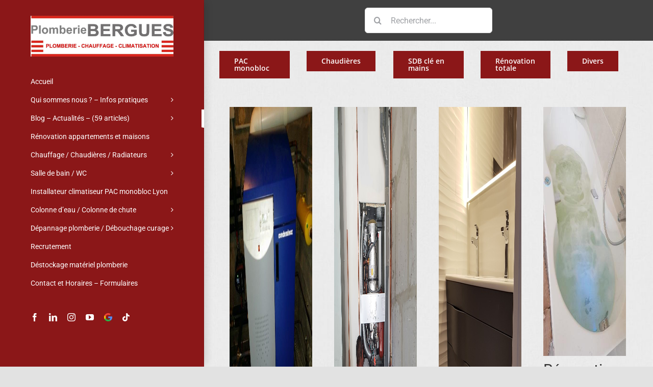

--- FILE ---
content_type: text/html; charset=UTF-8
request_url: https://www.bergues.pro/blog-actualites-plomberie-bergues/
body_size: 54674
content:
<!DOCTYPE html>
<html class="avada-html-layout-wide avada-html-header-position-left avada-has-site-width-percent avada-is-100-percent-template avada-has-site-width-100-percent avada-html-has-bg-image" lang="fr-FR" prefix="og: http://ogp.me/ns# fb: http://ogp.me/ns/fb#">
<head>
<meta http-equiv="X-UA-Compatible" content="IE=edge" />
<meta http-equiv="Content-Type" content="text/html; charset=utf-8"/>
<meta name="viewport" content="width=device-width, initial-scale=1" />
<style>
#wpadminbar #wp-admin-bar-wccp_free_top_button .ab-icon:before {
content: "\f160";
color: #02CA02;
top: 3px;
}
#wpadminbar #wp-admin-bar-wccp_free_top_button .ab-icon {
transform: rotate(45deg);
}
</style>
<meta name='robots' content='index, follow, max-image-preview:large, max-snippet:-1, max-video-preview:-1' />
<!-- This site is optimized with the Yoast SEO plugin v26.8 - https://yoast.com/product/yoast-seo-wordpress/ -->
<title>Blog - Actualités - Plomberie Bergues - Plomberie Bergues</title>
<meta name="description" content="Blog - Actualités - Plomberie Bergues. Nous sommes spécialisés en rénovation dans le Rhône. Plomberie, chauffage, climatisation monobloc..." />
<link rel="canonical" href="https://www.bergues.pro/blog-actualites-plomberie-bergues/" />
<meta property="og:locale" content="fr_FR" />
<meta property="og:type" content="article" />
<meta property="og:title" content="Blog - Actualités - Plomberie Bergues - Plomberie Bergues" />
<meta property="og:description" content="Blog - Actualités - Plomberie Bergues. Nous sommes spécialisés en rénovation dans le Rhône. Plomberie, chauffage, climatisation monobloc..." />
<meta property="og:url" content="https://www.bergues.pro/blog-actualites-plomberie-bergues/" />
<meta property="og:site_name" content="Plomberie Bergues" />
<meta property="article:publisher" content="https://www.facebook.com/etsbergues" />
<meta property="article:modified_time" content="2025-08-23T11:36:49+00:00" />
<meta property="og:image" content="https://www.bergues.pro/wp-content/uploads/2025/04/plombier-a-rillieux-la-pape.jpg" />
<meta property="og:image:width" content="922" />
<meta property="og:image:height" content="420" />
<meta property="og:image:type" content="image/jpeg" />
<meta name="twitter:card" content="summary_large_image" />
<meta name="twitter:label1" content="Durée de lecture estimée" />
<meta name="twitter:data1" content="29 minutes" />
<script type="application/ld+json" class="yoast-schema-graph">{"@context":"https://schema.org","@graph":[{"@type":"WebPage","@id":"https://www.bergues.pro/blog-actualites-plomberie-bergues/","url":"https://www.bergues.pro/blog-actualites-plomberie-bergues/","name":"Blog - Actualités - Plomberie Bergues - Plomberie Bergues","isPartOf":{"@id":"https://www.bergues.pro/#website"},"datePublished":"2022-04-09T15:14:30+00:00","dateModified":"2025-08-23T11:36:49+00:00","description":"Blog - Actualités - Plomberie Bergues. Nous sommes spécialisés en rénovation dans le Rhône. Plomberie, chauffage, climatisation monobloc...","breadcrumb":{"@id":"https://www.bergues.pro/blog-actualites-plomberie-bergues/#breadcrumb"},"inLanguage":"fr-FR","potentialAction":[{"@type":"ReadAction","target":["https://www.bergues.pro/blog-actualites-plomberie-bergues/"]}]},{"@type":"BreadcrumbList","@id":"https://www.bergues.pro/blog-actualites-plomberie-bergues/#breadcrumb","itemListElement":[{"@type":"ListItem","position":1,"name":"Accueil","item":"https://www.bergues.pro/"},{"@type":"ListItem","position":2,"name":"Blog &#8211; Actualités &#8211; Plomberie Bergues"}]},{"@type":"WebSite","@id":"https://www.bergues.pro/#website","url":"https://www.bergues.pro/","name":"Plomberie Bergues","description":"Plomberie, chauffage, climatisation, dépannage à Lyon et dans le Rhône","publisher":{"@id":"https://www.bergues.pro/#organization"},"potentialAction":[{"@type":"SearchAction","target":{"@type":"EntryPoint","urlTemplate":"https://www.bergues.pro/?s={search_term_string}"},"query-input":{"@type":"PropertyValueSpecification","valueRequired":true,"valueName":"search_term_string"}}],"inLanguage":"fr-FR"},{"@type":"Organization","@id":"https://www.bergues.pro/#organization","name":"S.A.R.L. Plomberie Bergues","alternateName":"Plomberie Bergues","url":"https://www.bergues.pro/","logo":{"@type":"ImageObject","inLanguage":"fr-FR","@id":"https://www.bergues.pro/#/schema/logo/image/","url":"https://www.bergues.pro/wp-content/uploads/2023/12/03.jpg","contentUrl":"https://www.bergues.pro/wp-content/uploads/2023/12/03.jpg","width":480,"height":640,"caption":"S.A.R.L. Plomberie Bergues"},"image":{"@id":"https://www.bergues.pro/#/schema/logo/image/"},"sameAs":["https://www.facebook.com/etsbergues","https://www.instagram.com/plomberie.bergues/","https://fr.linkedin.com/in/matthieubergues","https://www.youtube.com/channel/UCRzAQDyq2IInvytA_D1qaCg","https://www.tiktok.com/@plomberiebergues_69"]}]}</script>
<!-- / Yoast SEO plugin. -->
<link rel="alternate" type="application/rss+xml" title="Plomberie Bergues &raquo; Flux" href="https://www.bergues.pro/feed/" />
<link rel="alternate" type="application/rss+xml" title="Plomberie Bergues &raquo; Flux des commentaires" href="https://www.bergues.pro/comments/feed/" />
<link rel="alternate" title="oEmbed (JSON)" type="application/json+oembed" href="https://www.bergues.pro/wp-json/oembed/1.0/embed?url=https%3A%2F%2Fwww.bergues.pro%2Fblog-actualites-plomberie-bergues%2F" />
<link rel="alternate" title="oEmbed (XML)" type="text/xml+oembed" href="https://www.bergues.pro/wp-json/oembed/1.0/embed?url=https%3A%2F%2Fwww.bergues.pro%2Fblog-actualites-plomberie-bergues%2F&#038;format=xml" />
<script type="text/javascript">
var ajaxurl = 'https://www.bergues.pro/wp-admin/admin-ajax.php';
</script>
<meta name="description" content="PAC monobloc  Chaudières  SDB clé en mains  Rénovation totale  Divers"/>
<meta property="og:locale" content="fr_FR"/>
<meta property="og:type" content="article"/>
<meta property="og:site_name" content="Plomberie Bergues"/>
<meta property="og:title" content="Blog - Actualités - Plomberie Bergues - Plomberie Bergues"/>
<meta property="og:description" content="PAC monobloc  Chaudières  SDB clé en mains  Rénovation totale  Divers"/>
<meta property="og:url" content="https://www.bergues.pro/blog-actualites-plomberie-bergues/"/>
<meta property="article:modified_time" content="2025-08-23T11:36:49+01:00"/>
<meta property="og:image" content="https://www.bergues.pro/wp-content/uploads/2023/04/logo-Bergues-plomberie.jpg"/>
<meta property="og:image:width" content="1920"/>
<meta property="og:image:height" content="547"/>
<meta property="og:image:type" content="image/jpeg"/>
<!-- This site uses the Google Analytics by MonsterInsights plugin v9.11.1 - Using Analytics tracking - https://www.monsterinsights.com/ -->
<script src="//www.googletagmanager.com/gtag/js?id=G-7XF6MNXNPT"  data-cfasync="false" data-wpfc-render="false" type="text/javascript" async></script>
<script data-cfasync="false" data-wpfc-render="false" type="text/javascript">
var mi_version = '9.11.1';
var mi_track_user = true;
var mi_no_track_reason = '';
var MonsterInsightsDefaultLocations = {"page_location":"https:\/\/www.bergues.pro\/blog-actualites-plomberie-bergues\/"};
if ( typeof MonsterInsightsPrivacyGuardFilter === 'function' ) {
var MonsterInsightsLocations = (typeof MonsterInsightsExcludeQuery === 'object') ? MonsterInsightsPrivacyGuardFilter( MonsterInsightsExcludeQuery ) : MonsterInsightsPrivacyGuardFilter( MonsterInsightsDefaultLocations );
} else {
var MonsterInsightsLocations = (typeof MonsterInsightsExcludeQuery === 'object') ? MonsterInsightsExcludeQuery : MonsterInsightsDefaultLocations;
}
var disableStrs = [
'ga-disable-G-7XF6MNXNPT',
];
/* Function to detect opted out users */
function __gtagTrackerIsOptedOut() {
for (var index = 0; index < disableStrs.length; index++) {
if (document.cookie.indexOf(disableStrs[index] + '=true') > -1) {
return true;
}
}
return false;
}
/* Disable tracking if the opt-out cookie exists. */
if (__gtagTrackerIsOptedOut()) {
for (var index = 0; index < disableStrs.length; index++) {
window[disableStrs[index]] = true;
}
}
/* Opt-out function */
function __gtagTrackerOptout() {
for (var index = 0; index < disableStrs.length; index++) {
document.cookie = disableStrs[index] + '=true; expires=Thu, 31 Dec 2099 23:59:59 UTC; path=/';
window[disableStrs[index]] = true;
}
}
if ('undefined' === typeof gaOptout) {
function gaOptout() {
__gtagTrackerOptout();
}
}
window.dataLayer = window.dataLayer || [];
window.MonsterInsightsDualTracker = {
helpers: {},
trackers: {},
};
if (mi_track_user) {
function __gtagDataLayer() {
dataLayer.push(arguments);
}
function __gtagTracker(type, name, parameters) {
if (!parameters) {
parameters = {};
}
if (parameters.send_to) {
__gtagDataLayer.apply(null, arguments);
return;
}
if (type === 'event') {
parameters.send_to = monsterinsights_frontend.v4_id;
var hookName = name;
if (typeof parameters['event_category'] !== 'undefined') {
hookName = parameters['event_category'] + ':' + name;
}
if (typeof MonsterInsightsDualTracker.trackers[hookName] !== 'undefined') {
MonsterInsightsDualTracker.trackers[hookName](parameters);
} else {
__gtagDataLayer('event', name, parameters);
}
} else {
__gtagDataLayer.apply(null, arguments);
}
}
__gtagTracker('js', new Date());
__gtagTracker('set', {
'developer_id.dZGIzZG': true,
});
if ( MonsterInsightsLocations.page_location ) {
__gtagTracker('set', MonsterInsightsLocations);
}
__gtagTracker('config', 'G-7XF6MNXNPT', {"forceSSL":"true","link_attribution":"true"} );
window.gtag = __gtagTracker;										(function () {
/* https://developers.google.com/analytics/devguides/collection/analyticsjs/ */
/* ga and __gaTracker compatibility shim. */
var noopfn = function () {
return null;
};
var newtracker = function () {
return new Tracker();
};
var Tracker = function () {
return null;
};
var p = Tracker.prototype;
p.get = noopfn;
p.set = noopfn;
p.send = function () {
var args = Array.prototype.slice.call(arguments);
args.unshift('send');
__gaTracker.apply(null, args);
};
var __gaTracker = function () {
var len = arguments.length;
if (len === 0) {
return;
}
var f = arguments[len - 1];
if (typeof f !== 'object' || f === null || typeof f.hitCallback !== 'function') {
if ('send' === arguments[0]) {
var hitConverted, hitObject = false, action;
if ('event' === arguments[1]) {
if ('undefined' !== typeof arguments[3]) {
hitObject = {
'eventAction': arguments[3],
'eventCategory': arguments[2],
'eventLabel': arguments[4],
'value': arguments[5] ? arguments[5] : 1,
}
}
}
if ('pageview' === arguments[1]) {
if ('undefined' !== typeof arguments[2]) {
hitObject = {
'eventAction': 'page_view',
'page_path': arguments[2],
}
}
}
if (typeof arguments[2] === 'object') {
hitObject = arguments[2];
}
if (typeof arguments[5] === 'object') {
Object.assign(hitObject, arguments[5]);
}
if ('undefined' !== typeof arguments[1].hitType) {
hitObject = arguments[1];
if ('pageview' === hitObject.hitType) {
hitObject.eventAction = 'page_view';
}
}
if (hitObject) {
action = 'timing' === arguments[1].hitType ? 'timing_complete' : hitObject.eventAction;
hitConverted = mapArgs(hitObject);
__gtagTracker('event', action, hitConverted);
}
}
return;
}
function mapArgs(args) {
var arg, hit = {};
var gaMap = {
'eventCategory': 'event_category',
'eventAction': 'event_action',
'eventLabel': 'event_label',
'eventValue': 'event_value',
'nonInteraction': 'non_interaction',
'timingCategory': 'event_category',
'timingVar': 'name',
'timingValue': 'value',
'timingLabel': 'event_label',
'page': 'page_path',
'location': 'page_location',
'title': 'page_title',
'referrer' : 'page_referrer',
};
for (arg in args) {
if (!(!args.hasOwnProperty(arg) || !gaMap.hasOwnProperty(arg))) {
hit[gaMap[arg]] = args[arg];
} else {
hit[arg] = args[arg];
}
}
return hit;
}
try {
f.hitCallback();
} catch (ex) {
}
};
__gaTracker.create = newtracker;
__gaTracker.getByName = newtracker;
__gaTracker.getAll = function () {
return [];
};
__gaTracker.remove = noopfn;
__gaTracker.loaded = true;
window['__gaTracker'] = __gaTracker;
})();
} else {
console.log("");
(function () {
function __gtagTracker() {
return null;
}
window['__gtagTracker'] = __gtagTracker;
window['gtag'] = __gtagTracker;
})();
}
</script>
<!-- / Google Analytics by MonsterInsights -->
<style id='wp-img-auto-sizes-contain-inline-css' type='text/css'>
img:is([sizes=auto i],[sizes^="auto," i]){contain-intrinsic-size:3000px 1500px}
/*# sourceURL=wp-img-auto-sizes-contain-inline-css */
</style>
<style id='wp-emoji-styles-inline-css' type='text/css'>
img.wp-smiley, img.emoji {
display: inline !important;
border: none !important;
box-shadow: none !important;
height: 1em !important;
width: 1em !important;
margin: 0 0.07em !important;
vertical-align: -0.1em !important;
background: none !important;
padding: 0 !important;
}
/*# sourceURL=wp-emoji-styles-inline-css */
</style>
<style id='wp-block-library-inline-css' type='text/css'>
:root{--wp-block-synced-color:#7a00df;--wp-block-synced-color--rgb:122,0,223;--wp-bound-block-color:var(--wp-block-synced-color);--wp-editor-canvas-background:#ddd;--wp-admin-theme-color:#007cba;--wp-admin-theme-color--rgb:0,124,186;--wp-admin-theme-color-darker-10:#006ba1;--wp-admin-theme-color-darker-10--rgb:0,107,160.5;--wp-admin-theme-color-darker-20:#005a87;--wp-admin-theme-color-darker-20--rgb:0,90,135;--wp-admin-border-width-focus:2px}@media (min-resolution:192dpi){:root{--wp-admin-border-width-focus:1.5px}}.wp-element-button{cursor:pointer}:root .has-very-light-gray-background-color{background-color:#eee}:root .has-very-dark-gray-background-color{background-color:#313131}:root .has-very-light-gray-color{color:#eee}:root .has-very-dark-gray-color{color:#313131}:root .has-vivid-green-cyan-to-vivid-cyan-blue-gradient-background{background:linear-gradient(135deg,#00d084,#0693e3)}:root .has-purple-crush-gradient-background{background:linear-gradient(135deg,#34e2e4,#4721fb 50%,#ab1dfe)}:root .has-hazy-dawn-gradient-background{background:linear-gradient(135deg,#faaca8,#dad0ec)}:root .has-subdued-olive-gradient-background{background:linear-gradient(135deg,#fafae1,#67a671)}:root .has-atomic-cream-gradient-background{background:linear-gradient(135deg,#fdd79a,#004a59)}:root .has-nightshade-gradient-background{background:linear-gradient(135deg,#330968,#31cdcf)}:root .has-midnight-gradient-background{background:linear-gradient(135deg,#020381,#2874fc)}:root{--wp--preset--font-size--normal:16px;--wp--preset--font-size--huge:42px}.has-regular-font-size{font-size:1em}.has-larger-font-size{font-size:2.625em}.has-normal-font-size{font-size:var(--wp--preset--font-size--normal)}.has-huge-font-size{font-size:var(--wp--preset--font-size--huge)}.has-text-align-center{text-align:center}.has-text-align-left{text-align:left}.has-text-align-right{text-align:right}.has-fit-text{white-space:nowrap!important}#end-resizable-editor-section{display:none}.aligncenter{clear:both}.items-justified-left{justify-content:flex-start}.items-justified-center{justify-content:center}.items-justified-right{justify-content:flex-end}.items-justified-space-between{justify-content:space-between}.screen-reader-text{border:0;clip-path:inset(50%);height:1px;margin:-1px;overflow:hidden;padding:0;position:absolute;width:1px;word-wrap:normal!important}.screen-reader-text:focus{background-color:#ddd;clip-path:none;color:#444;display:block;font-size:1em;height:auto;left:5px;line-height:normal;padding:15px 23px 14px;text-decoration:none;top:5px;width:auto;z-index:100000}html :where(.has-border-color){border-style:solid}html :where([style*=border-top-color]){border-top-style:solid}html :where([style*=border-right-color]){border-right-style:solid}html :where([style*=border-bottom-color]){border-bottom-style:solid}html :where([style*=border-left-color]){border-left-style:solid}html :where([style*=border-width]){border-style:solid}html :where([style*=border-top-width]){border-top-style:solid}html :where([style*=border-right-width]){border-right-style:solid}html :where([style*=border-bottom-width]){border-bottom-style:solid}html :where([style*=border-left-width]){border-left-style:solid}html :where(img[class*=wp-image-]){height:auto;max-width:100%}:where(figure){margin:0 0 1em}html :where(.is-position-sticky){--wp-admin--admin-bar--position-offset:var(--wp-admin--admin-bar--height,0px)}@media screen and (max-width:600px){html :where(.is-position-sticky){--wp-admin--admin-bar--position-offset:0px}}
/*# sourceURL=wp-block-library-inline-css */
</style><style id='wp-block-image-inline-css' type='text/css'>
.wp-block-image>a,.wp-block-image>figure>a{display:inline-block}.wp-block-image img{box-sizing:border-box;height:auto;max-width:100%;vertical-align:bottom}@media not (prefers-reduced-motion){.wp-block-image img.hide{visibility:hidden}.wp-block-image img.show{animation:show-content-image .4s}}.wp-block-image[style*=border-radius] img,.wp-block-image[style*=border-radius]>a{border-radius:inherit}.wp-block-image.has-custom-border img{box-sizing:border-box}.wp-block-image.aligncenter{text-align:center}.wp-block-image.alignfull>a,.wp-block-image.alignwide>a{width:100%}.wp-block-image.alignfull img,.wp-block-image.alignwide img{height:auto;width:100%}.wp-block-image .aligncenter,.wp-block-image .alignleft,.wp-block-image .alignright,.wp-block-image.aligncenter,.wp-block-image.alignleft,.wp-block-image.alignright{display:table}.wp-block-image .aligncenter>figcaption,.wp-block-image .alignleft>figcaption,.wp-block-image .alignright>figcaption,.wp-block-image.aligncenter>figcaption,.wp-block-image.alignleft>figcaption,.wp-block-image.alignright>figcaption{caption-side:bottom;display:table-caption}.wp-block-image .alignleft{float:left;margin:.5em 1em .5em 0}.wp-block-image .alignright{float:right;margin:.5em 0 .5em 1em}.wp-block-image .aligncenter{margin-left:auto;margin-right:auto}.wp-block-image :where(figcaption){margin-bottom:1em;margin-top:.5em}.wp-block-image.is-style-circle-mask img{border-radius:9999px}@supports ((-webkit-mask-image:none) or (mask-image:none)) or (-webkit-mask-image:none){.wp-block-image.is-style-circle-mask img{border-radius:0;-webkit-mask-image:url('data:image/svg+xml;utf8,<svg viewBox="0 0 100 100" xmlns="http://www.w3.org/2000/svg"><circle cx="50" cy="50" r="50"/></svg>');mask-image:url('data:image/svg+xml;utf8,<svg viewBox="0 0 100 100" xmlns="http://www.w3.org/2000/svg"><circle cx="50" cy="50" r="50"/></svg>');mask-mode:alpha;-webkit-mask-position:center;mask-position:center;-webkit-mask-repeat:no-repeat;mask-repeat:no-repeat;-webkit-mask-size:contain;mask-size:contain}}:root :where(.wp-block-image.is-style-rounded img,.wp-block-image .is-style-rounded img){border-radius:9999px}.wp-block-image figure{margin:0}.wp-lightbox-container{display:flex;flex-direction:column;position:relative}.wp-lightbox-container img{cursor:zoom-in}.wp-lightbox-container img:hover+button{opacity:1}.wp-lightbox-container button{align-items:center;backdrop-filter:blur(16px) saturate(180%);background-color:#5a5a5a40;border:none;border-radius:4px;cursor:zoom-in;display:flex;height:20px;justify-content:center;opacity:0;padding:0;position:absolute;right:16px;text-align:center;top:16px;width:20px;z-index:100}@media not (prefers-reduced-motion){.wp-lightbox-container button{transition:opacity .2s ease}}.wp-lightbox-container button:focus-visible{outline:3px auto #5a5a5a40;outline:3px auto -webkit-focus-ring-color;outline-offset:3px}.wp-lightbox-container button:hover{cursor:pointer;opacity:1}.wp-lightbox-container button:focus{opacity:1}.wp-lightbox-container button:focus,.wp-lightbox-container button:hover,.wp-lightbox-container button:not(:hover):not(:active):not(.has-background){background-color:#5a5a5a40;border:none}.wp-lightbox-overlay{box-sizing:border-box;cursor:zoom-out;height:100vh;left:0;overflow:hidden;position:fixed;top:0;visibility:hidden;width:100%;z-index:100000}.wp-lightbox-overlay .close-button{align-items:center;cursor:pointer;display:flex;justify-content:center;min-height:40px;min-width:40px;padding:0;position:absolute;right:calc(env(safe-area-inset-right) + 16px);top:calc(env(safe-area-inset-top) + 16px);z-index:5000000}.wp-lightbox-overlay .close-button:focus,.wp-lightbox-overlay .close-button:hover,.wp-lightbox-overlay .close-button:not(:hover):not(:active):not(.has-background){background:none;border:none}.wp-lightbox-overlay .lightbox-image-container{height:var(--wp--lightbox-container-height);left:50%;overflow:hidden;position:absolute;top:50%;transform:translate(-50%,-50%);transform-origin:top left;width:var(--wp--lightbox-container-width);z-index:9999999999}.wp-lightbox-overlay .wp-block-image{align-items:center;box-sizing:border-box;display:flex;height:100%;justify-content:center;margin:0;position:relative;transform-origin:0 0;width:100%;z-index:3000000}.wp-lightbox-overlay .wp-block-image img{height:var(--wp--lightbox-image-height);min-height:var(--wp--lightbox-image-height);min-width:var(--wp--lightbox-image-width);width:var(--wp--lightbox-image-width)}.wp-lightbox-overlay .wp-block-image figcaption{display:none}.wp-lightbox-overlay button{background:none;border:none}.wp-lightbox-overlay .scrim{background-color:#fff;height:100%;opacity:.9;position:absolute;width:100%;z-index:2000000}.wp-lightbox-overlay.active{visibility:visible}@media not (prefers-reduced-motion){.wp-lightbox-overlay.active{animation:turn-on-visibility .25s both}.wp-lightbox-overlay.active img{animation:turn-on-visibility .35s both}.wp-lightbox-overlay.show-closing-animation:not(.active){animation:turn-off-visibility .35s both}.wp-lightbox-overlay.show-closing-animation:not(.active) img{animation:turn-off-visibility .25s both}.wp-lightbox-overlay.zoom.active{animation:none;opacity:1;visibility:visible}.wp-lightbox-overlay.zoom.active .lightbox-image-container{animation:lightbox-zoom-in .4s}.wp-lightbox-overlay.zoom.active .lightbox-image-container img{animation:none}.wp-lightbox-overlay.zoom.active .scrim{animation:turn-on-visibility .4s forwards}.wp-lightbox-overlay.zoom.show-closing-animation:not(.active){animation:none}.wp-lightbox-overlay.zoom.show-closing-animation:not(.active) .lightbox-image-container{animation:lightbox-zoom-out .4s}.wp-lightbox-overlay.zoom.show-closing-animation:not(.active) .lightbox-image-container img{animation:none}.wp-lightbox-overlay.zoom.show-closing-animation:not(.active) .scrim{animation:turn-off-visibility .4s forwards}}@keyframes show-content-image{0%{visibility:hidden}99%{visibility:hidden}to{visibility:visible}}@keyframes turn-on-visibility{0%{opacity:0}to{opacity:1}}@keyframes turn-off-visibility{0%{opacity:1;visibility:visible}99%{opacity:0;visibility:visible}to{opacity:0;visibility:hidden}}@keyframes lightbox-zoom-in{0%{transform:translate(calc((-100vw + var(--wp--lightbox-scrollbar-width))/2 + var(--wp--lightbox-initial-left-position)),calc(-50vh + var(--wp--lightbox-initial-top-position))) scale(var(--wp--lightbox-scale))}to{transform:translate(-50%,-50%) scale(1)}}@keyframes lightbox-zoom-out{0%{transform:translate(-50%,-50%) scale(1);visibility:visible}99%{visibility:visible}to{transform:translate(calc((-100vw + var(--wp--lightbox-scrollbar-width))/2 + var(--wp--lightbox-initial-left-position)),calc(-50vh + var(--wp--lightbox-initial-top-position))) scale(var(--wp--lightbox-scale));visibility:hidden}}
/*# sourceURL=https://www.bergues.pro/wp-includes/blocks/image/style.min.css */
</style>
<style id='wp-block-image-theme-inline-css' type='text/css'>
:root :where(.wp-block-image figcaption){color:#555;font-size:13px;text-align:center}.is-dark-theme :root :where(.wp-block-image figcaption){color:#ffffffa6}.wp-block-image{margin:0 0 1em}
/*# sourceURL=https://www.bergues.pro/wp-includes/blocks/image/theme.min.css */
</style>
<style id='wp-block-paragraph-inline-css' type='text/css'>
.is-small-text{font-size:.875em}.is-regular-text{font-size:1em}.is-large-text{font-size:2.25em}.is-larger-text{font-size:3em}.has-drop-cap:not(:focus):first-letter{float:left;font-size:8.4em;font-style:normal;font-weight:100;line-height:.68;margin:.05em .1em 0 0;text-transform:uppercase}body.rtl .has-drop-cap:not(:focus):first-letter{float:none;margin-left:.1em}p.has-drop-cap.has-background{overflow:hidden}:root :where(p.has-background){padding:1.25em 2.375em}:where(p.has-text-color:not(.has-link-color)) a{color:inherit}p.has-text-align-left[style*="writing-mode:vertical-lr"],p.has-text-align-right[style*="writing-mode:vertical-rl"]{rotate:180deg}
/*# sourceURL=https://www.bergues.pro/wp-includes/blocks/paragraph/style.min.css */
</style>
<style id='wp-block-social-links-inline-css' type='text/css'>
.wp-block-social-links{background:none;box-sizing:border-box;margin-left:0;padding-left:0;padding-right:0;text-indent:0}.wp-block-social-links .wp-social-link a,.wp-block-social-links .wp-social-link a:hover{border-bottom:0;box-shadow:none;text-decoration:none}.wp-block-social-links .wp-social-link svg{height:1em;width:1em}.wp-block-social-links .wp-social-link span:not(.screen-reader-text){font-size:.65em;margin-left:.5em;margin-right:.5em}.wp-block-social-links.has-small-icon-size{font-size:16px}.wp-block-social-links,.wp-block-social-links.has-normal-icon-size{font-size:24px}.wp-block-social-links.has-large-icon-size{font-size:36px}.wp-block-social-links.has-huge-icon-size{font-size:48px}.wp-block-social-links.aligncenter{display:flex;justify-content:center}.wp-block-social-links.alignright{justify-content:flex-end}.wp-block-social-link{border-radius:9999px;display:block}@media not (prefers-reduced-motion){.wp-block-social-link{transition:transform .1s ease}}.wp-block-social-link{height:auto}.wp-block-social-link a{align-items:center;display:flex;line-height:0}.wp-block-social-link:hover{transform:scale(1.1)}.wp-block-social-links .wp-block-social-link.wp-social-link{display:inline-block;margin:0;padding:0}.wp-block-social-links .wp-block-social-link.wp-social-link .wp-block-social-link-anchor,.wp-block-social-links .wp-block-social-link.wp-social-link .wp-block-social-link-anchor svg,.wp-block-social-links .wp-block-social-link.wp-social-link .wp-block-social-link-anchor:active,.wp-block-social-links .wp-block-social-link.wp-social-link .wp-block-social-link-anchor:hover,.wp-block-social-links .wp-block-social-link.wp-social-link .wp-block-social-link-anchor:visited{color:currentColor;fill:currentColor}:where(.wp-block-social-links:not(.is-style-logos-only)) .wp-social-link{background-color:#f0f0f0;color:#444}:where(.wp-block-social-links:not(.is-style-logos-only)) .wp-social-link-amazon{background-color:#f90;color:#fff}:where(.wp-block-social-links:not(.is-style-logos-only)) .wp-social-link-bandcamp{background-color:#1ea0c3;color:#fff}:where(.wp-block-social-links:not(.is-style-logos-only)) .wp-social-link-behance{background-color:#0757fe;color:#fff}:where(.wp-block-social-links:not(.is-style-logos-only)) .wp-social-link-bluesky{background-color:#0a7aff;color:#fff}:where(.wp-block-social-links:not(.is-style-logos-only)) .wp-social-link-codepen{background-color:#1e1f26;color:#fff}:where(.wp-block-social-links:not(.is-style-logos-only)) .wp-social-link-deviantart{background-color:#02e49b;color:#fff}:where(.wp-block-social-links:not(.is-style-logos-only)) .wp-social-link-discord{background-color:#5865f2;color:#fff}:where(.wp-block-social-links:not(.is-style-logos-only)) .wp-social-link-dribbble{background-color:#e94c89;color:#fff}:where(.wp-block-social-links:not(.is-style-logos-only)) .wp-social-link-dropbox{background-color:#4280ff;color:#fff}:where(.wp-block-social-links:not(.is-style-logos-only)) .wp-social-link-etsy{background-color:#f45800;color:#fff}:where(.wp-block-social-links:not(.is-style-logos-only)) .wp-social-link-facebook{background-color:#0866ff;color:#fff}:where(.wp-block-social-links:not(.is-style-logos-only)) .wp-social-link-fivehundredpx{background-color:#000;color:#fff}:where(.wp-block-social-links:not(.is-style-logos-only)) .wp-social-link-flickr{background-color:#0461dd;color:#fff}:where(.wp-block-social-links:not(.is-style-logos-only)) .wp-social-link-foursquare{background-color:#e65678;color:#fff}:where(.wp-block-social-links:not(.is-style-logos-only)) .wp-social-link-github{background-color:#24292d;color:#fff}:where(.wp-block-social-links:not(.is-style-logos-only)) .wp-social-link-goodreads{background-color:#eceadd;color:#382110}:where(.wp-block-social-links:not(.is-style-logos-only)) .wp-social-link-google{background-color:#ea4434;color:#fff}:where(.wp-block-social-links:not(.is-style-logos-only)) .wp-social-link-gravatar{background-color:#1d4fc4;color:#fff}:where(.wp-block-social-links:not(.is-style-logos-only)) .wp-social-link-instagram{background-color:#f00075;color:#fff}:where(.wp-block-social-links:not(.is-style-logos-only)) .wp-social-link-lastfm{background-color:#e21b24;color:#fff}:where(.wp-block-social-links:not(.is-style-logos-only)) .wp-social-link-linkedin{background-color:#0d66c2;color:#fff}:where(.wp-block-social-links:not(.is-style-logos-only)) .wp-social-link-mastodon{background-color:#3288d4;color:#fff}:where(.wp-block-social-links:not(.is-style-logos-only)) .wp-social-link-medium{background-color:#000;color:#fff}:where(.wp-block-social-links:not(.is-style-logos-only)) .wp-social-link-meetup{background-color:#f6405f;color:#fff}:where(.wp-block-social-links:not(.is-style-logos-only)) .wp-social-link-patreon{background-color:#000;color:#fff}:where(.wp-block-social-links:not(.is-style-logos-only)) .wp-social-link-pinterest{background-color:#e60122;color:#fff}:where(.wp-block-social-links:not(.is-style-logos-only)) .wp-social-link-pocket{background-color:#ef4155;color:#fff}:where(.wp-block-social-links:not(.is-style-logos-only)) .wp-social-link-reddit{background-color:#ff4500;color:#fff}:where(.wp-block-social-links:not(.is-style-logos-only)) .wp-social-link-skype{background-color:#0478d7;color:#fff}:where(.wp-block-social-links:not(.is-style-logos-only)) .wp-social-link-snapchat{background-color:#fefc00;color:#fff;stroke:#000}:where(.wp-block-social-links:not(.is-style-logos-only)) .wp-social-link-soundcloud{background-color:#ff5600;color:#fff}:where(.wp-block-social-links:not(.is-style-logos-only)) .wp-social-link-spotify{background-color:#1bd760;color:#fff}:where(.wp-block-social-links:not(.is-style-logos-only)) .wp-social-link-telegram{background-color:#2aabee;color:#fff}:where(.wp-block-social-links:not(.is-style-logos-only)) .wp-social-link-threads{background-color:#000;color:#fff}:where(.wp-block-social-links:not(.is-style-logos-only)) .wp-social-link-tiktok{background-color:#000;color:#fff}:where(.wp-block-social-links:not(.is-style-logos-only)) .wp-social-link-tumblr{background-color:#011835;color:#fff}:where(.wp-block-social-links:not(.is-style-logos-only)) .wp-social-link-twitch{background-color:#6440a4;color:#fff}:where(.wp-block-social-links:not(.is-style-logos-only)) .wp-social-link-twitter{background-color:#1da1f2;color:#fff}:where(.wp-block-social-links:not(.is-style-logos-only)) .wp-social-link-vimeo{background-color:#1eb7ea;color:#fff}:where(.wp-block-social-links:not(.is-style-logos-only)) .wp-social-link-vk{background-color:#4680c2;color:#fff}:where(.wp-block-social-links:not(.is-style-logos-only)) .wp-social-link-wordpress{background-color:#3499cd;color:#fff}:where(.wp-block-social-links:not(.is-style-logos-only)) .wp-social-link-whatsapp{background-color:#25d366;color:#fff}:where(.wp-block-social-links:not(.is-style-logos-only)) .wp-social-link-x{background-color:#000;color:#fff}:where(.wp-block-social-links:not(.is-style-logos-only)) .wp-social-link-yelp{background-color:#d32422;color:#fff}:where(.wp-block-social-links:not(.is-style-logos-only)) .wp-social-link-youtube{background-color:red;color:#fff}:where(.wp-block-social-links.is-style-logos-only) .wp-social-link{background:none}:where(.wp-block-social-links.is-style-logos-only) .wp-social-link svg{height:1.25em;width:1.25em}:where(.wp-block-social-links.is-style-logos-only) .wp-social-link-amazon{color:#f90}:where(.wp-block-social-links.is-style-logos-only) .wp-social-link-bandcamp{color:#1ea0c3}:where(.wp-block-social-links.is-style-logos-only) .wp-social-link-behance{color:#0757fe}:where(.wp-block-social-links.is-style-logos-only) .wp-social-link-bluesky{color:#0a7aff}:where(.wp-block-social-links.is-style-logos-only) .wp-social-link-codepen{color:#1e1f26}:where(.wp-block-social-links.is-style-logos-only) .wp-social-link-deviantart{color:#02e49b}:where(.wp-block-social-links.is-style-logos-only) .wp-social-link-discord{color:#5865f2}:where(.wp-block-social-links.is-style-logos-only) .wp-social-link-dribbble{color:#e94c89}:where(.wp-block-social-links.is-style-logos-only) .wp-social-link-dropbox{color:#4280ff}:where(.wp-block-social-links.is-style-logos-only) .wp-social-link-etsy{color:#f45800}:where(.wp-block-social-links.is-style-logos-only) .wp-social-link-facebook{color:#0866ff}:where(.wp-block-social-links.is-style-logos-only) .wp-social-link-fivehundredpx{color:#000}:where(.wp-block-social-links.is-style-logos-only) .wp-social-link-flickr{color:#0461dd}:where(.wp-block-social-links.is-style-logos-only) .wp-social-link-foursquare{color:#e65678}:where(.wp-block-social-links.is-style-logos-only) .wp-social-link-github{color:#24292d}:where(.wp-block-social-links.is-style-logos-only) .wp-social-link-goodreads{color:#382110}:where(.wp-block-social-links.is-style-logos-only) .wp-social-link-google{color:#ea4434}:where(.wp-block-social-links.is-style-logos-only) .wp-social-link-gravatar{color:#1d4fc4}:where(.wp-block-social-links.is-style-logos-only) .wp-social-link-instagram{color:#f00075}:where(.wp-block-social-links.is-style-logos-only) .wp-social-link-lastfm{color:#e21b24}:where(.wp-block-social-links.is-style-logos-only) .wp-social-link-linkedin{color:#0d66c2}:where(.wp-block-social-links.is-style-logos-only) .wp-social-link-mastodon{color:#3288d4}:where(.wp-block-social-links.is-style-logos-only) .wp-social-link-medium{color:#000}:where(.wp-block-social-links.is-style-logos-only) .wp-social-link-meetup{color:#f6405f}:where(.wp-block-social-links.is-style-logos-only) .wp-social-link-patreon{color:#000}:where(.wp-block-social-links.is-style-logos-only) .wp-social-link-pinterest{color:#e60122}:where(.wp-block-social-links.is-style-logos-only) .wp-social-link-pocket{color:#ef4155}:where(.wp-block-social-links.is-style-logos-only) .wp-social-link-reddit{color:#ff4500}:where(.wp-block-social-links.is-style-logos-only) .wp-social-link-skype{color:#0478d7}:where(.wp-block-social-links.is-style-logos-only) .wp-social-link-snapchat{color:#fff;stroke:#000}:where(.wp-block-social-links.is-style-logos-only) .wp-social-link-soundcloud{color:#ff5600}:where(.wp-block-social-links.is-style-logos-only) .wp-social-link-spotify{color:#1bd760}:where(.wp-block-social-links.is-style-logos-only) .wp-social-link-telegram{color:#2aabee}:where(.wp-block-social-links.is-style-logos-only) .wp-social-link-threads{color:#000}:where(.wp-block-social-links.is-style-logos-only) .wp-social-link-tiktok{color:#000}:where(.wp-block-social-links.is-style-logos-only) .wp-social-link-tumblr{color:#011835}:where(.wp-block-social-links.is-style-logos-only) .wp-social-link-twitch{color:#6440a4}:where(.wp-block-social-links.is-style-logos-only) .wp-social-link-twitter{color:#1da1f2}:where(.wp-block-social-links.is-style-logos-only) .wp-social-link-vimeo{color:#1eb7ea}:where(.wp-block-social-links.is-style-logos-only) .wp-social-link-vk{color:#4680c2}:where(.wp-block-social-links.is-style-logos-only) .wp-social-link-whatsapp{color:#25d366}:where(.wp-block-social-links.is-style-logos-only) .wp-social-link-wordpress{color:#3499cd}:where(.wp-block-social-links.is-style-logos-only) .wp-social-link-x{color:#000}:where(.wp-block-social-links.is-style-logos-only) .wp-social-link-yelp{color:#d32422}:where(.wp-block-social-links.is-style-logos-only) .wp-social-link-youtube{color:red}.wp-block-social-links.is-style-pill-shape .wp-social-link{width:auto}:root :where(.wp-block-social-links .wp-social-link a){padding:.25em}:root :where(.wp-block-social-links.is-style-logos-only .wp-social-link a){padding:0}:root :where(.wp-block-social-links.is-style-pill-shape .wp-social-link a){padding-left:.6666666667em;padding-right:.6666666667em}.wp-block-social-links:not(.has-icon-color):not(.has-icon-background-color) .wp-social-link-snapchat .wp-block-social-link-label{color:#000}
/*# sourceURL=https://www.bergues.pro/wp-includes/blocks/social-links/style.min.css */
</style>
<style id='global-styles-inline-css' type='text/css'>
:root{--wp--preset--aspect-ratio--square: 1;--wp--preset--aspect-ratio--4-3: 4/3;--wp--preset--aspect-ratio--3-4: 3/4;--wp--preset--aspect-ratio--3-2: 3/2;--wp--preset--aspect-ratio--2-3: 2/3;--wp--preset--aspect-ratio--16-9: 16/9;--wp--preset--aspect-ratio--9-16: 9/16;--wp--preset--color--black: #000000;--wp--preset--color--cyan-bluish-gray: #abb8c3;--wp--preset--color--white: #ffffff;--wp--preset--color--pale-pink: #f78da7;--wp--preset--color--vivid-red: #cf2e2e;--wp--preset--color--luminous-vivid-orange: #ff6900;--wp--preset--color--luminous-vivid-amber: #fcb900;--wp--preset--color--light-green-cyan: #7bdcb5;--wp--preset--color--vivid-green-cyan: #00d084;--wp--preset--color--pale-cyan-blue: #8ed1fc;--wp--preset--color--vivid-cyan-blue: #0693e3;--wp--preset--color--vivid-purple: #9b51e0;--wp--preset--color--awb-color-1: #ffffff;--wp--preset--color--awb-color-2: #f9f9fb;--wp--preset--color--awb-color-3: #f2f3f5;--wp--preset--color--awb-color-4: #65bd7d;--wp--preset--color--awb-color-5: #198fd9;--wp--preset--color--awb-color-6: #434549;--wp--preset--color--awb-color-7: #212326;--wp--preset--color--awb-color-8: #141617;--wp--preset--color--awb-color-custom-1: #8b1718;--wp--preset--color--awb-color-custom-2: #ffffff;--wp--preset--gradient--vivid-cyan-blue-to-vivid-purple: linear-gradient(135deg,rgb(6,147,227) 0%,rgb(155,81,224) 100%);--wp--preset--gradient--light-green-cyan-to-vivid-green-cyan: linear-gradient(135deg,rgb(122,220,180) 0%,rgb(0,208,130) 100%);--wp--preset--gradient--luminous-vivid-amber-to-luminous-vivid-orange: linear-gradient(135deg,rgb(252,185,0) 0%,rgb(255,105,0) 100%);--wp--preset--gradient--luminous-vivid-orange-to-vivid-red: linear-gradient(135deg,rgb(255,105,0) 0%,rgb(207,46,46) 100%);--wp--preset--gradient--very-light-gray-to-cyan-bluish-gray: linear-gradient(135deg,rgb(238,238,238) 0%,rgb(169,184,195) 100%);--wp--preset--gradient--cool-to-warm-spectrum: linear-gradient(135deg,rgb(74,234,220) 0%,rgb(151,120,209) 20%,rgb(207,42,186) 40%,rgb(238,44,130) 60%,rgb(251,105,98) 80%,rgb(254,248,76) 100%);--wp--preset--gradient--blush-light-purple: linear-gradient(135deg,rgb(255,206,236) 0%,rgb(152,150,240) 100%);--wp--preset--gradient--blush-bordeaux: linear-gradient(135deg,rgb(254,205,165) 0%,rgb(254,45,45) 50%,rgb(107,0,62) 100%);--wp--preset--gradient--luminous-dusk: linear-gradient(135deg,rgb(255,203,112) 0%,rgb(199,81,192) 50%,rgb(65,88,208) 100%);--wp--preset--gradient--pale-ocean: linear-gradient(135deg,rgb(255,245,203) 0%,rgb(182,227,212) 50%,rgb(51,167,181) 100%);--wp--preset--gradient--electric-grass: linear-gradient(135deg,rgb(202,248,128) 0%,rgb(113,206,126) 100%);--wp--preset--gradient--midnight: linear-gradient(135deg,rgb(2,3,129) 0%,rgb(40,116,252) 100%);--wp--preset--font-size--small: 12px;--wp--preset--font-size--medium: 20px;--wp--preset--font-size--large: 24px;--wp--preset--font-size--x-large: 42px;--wp--preset--font-size--normal: 16px;--wp--preset--font-size--xlarge: 32px;--wp--preset--font-size--huge: 48px;--wp--preset--spacing--20: 0.44rem;--wp--preset--spacing--30: 0.67rem;--wp--preset--spacing--40: 1rem;--wp--preset--spacing--50: 1.5rem;--wp--preset--spacing--60: 2.25rem;--wp--preset--spacing--70: 3.38rem;--wp--preset--spacing--80: 5.06rem;--wp--preset--shadow--natural: 6px 6px 9px rgba(0, 0, 0, 0.2);--wp--preset--shadow--deep: 12px 12px 50px rgba(0, 0, 0, 0.4);--wp--preset--shadow--sharp: 6px 6px 0px rgba(0, 0, 0, 0.2);--wp--preset--shadow--outlined: 6px 6px 0px -3px rgb(255, 255, 255), 6px 6px rgb(0, 0, 0);--wp--preset--shadow--crisp: 6px 6px 0px rgb(0, 0, 0);}:where(.is-layout-flex){gap: 0.5em;}:where(.is-layout-grid){gap: 0.5em;}body .is-layout-flex{display: flex;}.is-layout-flex{flex-wrap: wrap;align-items: center;}.is-layout-flex > :is(*, div){margin: 0;}body .is-layout-grid{display: grid;}.is-layout-grid > :is(*, div){margin: 0;}:where(.wp-block-columns.is-layout-flex){gap: 2em;}:where(.wp-block-columns.is-layout-grid){gap: 2em;}:where(.wp-block-post-template.is-layout-flex){gap: 1.25em;}:where(.wp-block-post-template.is-layout-grid){gap: 1.25em;}.has-black-color{color: var(--wp--preset--color--black) !important;}.has-cyan-bluish-gray-color{color: var(--wp--preset--color--cyan-bluish-gray) !important;}.has-white-color{color: var(--wp--preset--color--white) !important;}.has-pale-pink-color{color: var(--wp--preset--color--pale-pink) !important;}.has-vivid-red-color{color: var(--wp--preset--color--vivid-red) !important;}.has-luminous-vivid-orange-color{color: var(--wp--preset--color--luminous-vivid-orange) !important;}.has-luminous-vivid-amber-color{color: var(--wp--preset--color--luminous-vivid-amber) !important;}.has-light-green-cyan-color{color: var(--wp--preset--color--light-green-cyan) !important;}.has-vivid-green-cyan-color{color: var(--wp--preset--color--vivid-green-cyan) !important;}.has-pale-cyan-blue-color{color: var(--wp--preset--color--pale-cyan-blue) !important;}.has-vivid-cyan-blue-color{color: var(--wp--preset--color--vivid-cyan-blue) !important;}.has-vivid-purple-color{color: var(--wp--preset--color--vivid-purple) !important;}.has-black-background-color{background-color: var(--wp--preset--color--black) !important;}.has-cyan-bluish-gray-background-color{background-color: var(--wp--preset--color--cyan-bluish-gray) !important;}.has-white-background-color{background-color: var(--wp--preset--color--white) !important;}.has-pale-pink-background-color{background-color: var(--wp--preset--color--pale-pink) !important;}.has-vivid-red-background-color{background-color: var(--wp--preset--color--vivid-red) !important;}.has-luminous-vivid-orange-background-color{background-color: var(--wp--preset--color--luminous-vivid-orange) !important;}.has-luminous-vivid-amber-background-color{background-color: var(--wp--preset--color--luminous-vivid-amber) !important;}.has-light-green-cyan-background-color{background-color: var(--wp--preset--color--light-green-cyan) !important;}.has-vivid-green-cyan-background-color{background-color: var(--wp--preset--color--vivid-green-cyan) !important;}.has-pale-cyan-blue-background-color{background-color: var(--wp--preset--color--pale-cyan-blue) !important;}.has-vivid-cyan-blue-background-color{background-color: var(--wp--preset--color--vivid-cyan-blue) !important;}.has-vivid-purple-background-color{background-color: var(--wp--preset--color--vivid-purple) !important;}.has-black-border-color{border-color: var(--wp--preset--color--black) !important;}.has-cyan-bluish-gray-border-color{border-color: var(--wp--preset--color--cyan-bluish-gray) !important;}.has-white-border-color{border-color: var(--wp--preset--color--white) !important;}.has-pale-pink-border-color{border-color: var(--wp--preset--color--pale-pink) !important;}.has-vivid-red-border-color{border-color: var(--wp--preset--color--vivid-red) !important;}.has-luminous-vivid-orange-border-color{border-color: var(--wp--preset--color--luminous-vivid-orange) !important;}.has-luminous-vivid-amber-border-color{border-color: var(--wp--preset--color--luminous-vivid-amber) !important;}.has-light-green-cyan-border-color{border-color: var(--wp--preset--color--light-green-cyan) !important;}.has-vivid-green-cyan-border-color{border-color: var(--wp--preset--color--vivid-green-cyan) !important;}.has-pale-cyan-blue-border-color{border-color: var(--wp--preset--color--pale-cyan-blue) !important;}.has-vivid-cyan-blue-border-color{border-color: var(--wp--preset--color--vivid-cyan-blue) !important;}.has-vivid-purple-border-color{border-color: var(--wp--preset--color--vivid-purple) !important;}.has-vivid-cyan-blue-to-vivid-purple-gradient-background{background: var(--wp--preset--gradient--vivid-cyan-blue-to-vivid-purple) !important;}.has-light-green-cyan-to-vivid-green-cyan-gradient-background{background: var(--wp--preset--gradient--light-green-cyan-to-vivid-green-cyan) !important;}.has-luminous-vivid-amber-to-luminous-vivid-orange-gradient-background{background: var(--wp--preset--gradient--luminous-vivid-amber-to-luminous-vivid-orange) !important;}.has-luminous-vivid-orange-to-vivid-red-gradient-background{background: var(--wp--preset--gradient--luminous-vivid-orange-to-vivid-red) !important;}.has-very-light-gray-to-cyan-bluish-gray-gradient-background{background: var(--wp--preset--gradient--very-light-gray-to-cyan-bluish-gray) !important;}.has-cool-to-warm-spectrum-gradient-background{background: var(--wp--preset--gradient--cool-to-warm-spectrum) !important;}.has-blush-light-purple-gradient-background{background: var(--wp--preset--gradient--blush-light-purple) !important;}.has-blush-bordeaux-gradient-background{background: var(--wp--preset--gradient--blush-bordeaux) !important;}.has-luminous-dusk-gradient-background{background: var(--wp--preset--gradient--luminous-dusk) !important;}.has-pale-ocean-gradient-background{background: var(--wp--preset--gradient--pale-ocean) !important;}.has-electric-grass-gradient-background{background: var(--wp--preset--gradient--electric-grass) !important;}.has-midnight-gradient-background{background: var(--wp--preset--gradient--midnight) !important;}.has-small-font-size{font-size: var(--wp--preset--font-size--small) !important;}.has-medium-font-size{font-size: var(--wp--preset--font-size--medium) !important;}.has-large-font-size{font-size: var(--wp--preset--font-size--large) !important;}.has-x-large-font-size{font-size: var(--wp--preset--font-size--x-large) !important;}
/*# sourceURL=global-styles-inline-css */
</style>
<style id='classic-theme-styles-inline-css' type='text/css'>
/*! This file is auto-generated */
.wp-block-button__link{color:#fff;background-color:#32373c;border-radius:9999px;box-shadow:none;text-decoration:none;padding:calc(.667em + 2px) calc(1.333em + 2px);font-size:1.125em}.wp-block-file__button{background:#32373c;color:#fff;text-decoration:none}
/*# sourceURL=/wp-includes/css/classic-themes.min.css */
</style>
<!-- <link rel='stylesheet' id='wp-blog-designer-fontawesome-stylesheets-css' href='https://www.bergues.pro/wp-content/plugins/blog-designer//admin/css/fontawesome-all.min.css?ver=1.0' type='text/css' media='all' /> -->
<!-- <link rel='stylesheet' id='wp-blog-designer-css-stylesheets-css' href='https://www.bergues.pro/wp-content/plugins/blog-designer/public/css/designer_css.css?ver=1.0' type='text/css' media='all' /> -->
<!-- <link rel='stylesheet' id='fusion-dynamic-css-css' href='https://www.bergues.pro/wp-content/uploads/fusion-styles/b7b4aee36b5c41bf80be9442bb3c3ef9.min.css?ver=3.14.2' type='text/css' media='all' /> -->
<link rel="stylesheet" type="text/css" href="//www.bergues.pro/wp-content/cache/wpfc-minified/22aotccc/e0u7v.css" media="all"/>
<script src='//www.bergues.pro/wp-content/cache/wpfc-minified/9mcjas28/e0u6o.js' type="text/javascript"></script>
<!-- <script type="text/javascript" src="https://www.bergues.pro/wp-content/plugins/google-analytics-for-wordpress/assets/js/frontend-gtag.min.js?ver=9.11.1" id="monsterinsights-frontend-script-js" async="async" data-wp-strategy="async"></script> -->
<script data-cfasync="false" data-wpfc-render="false" type="text/javascript" id='monsterinsights-frontend-script-js-extra'>/* <![CDATA[ */
var monsterinsights_frontend = {"js_events_tracking":"true","download_extensions":"doc,pdf,ppt,zip,xls,docx,pptx,xlsx","inbound_paths":"[{\"path\":\"\\\/go\\\/\",\"label\":\"affiliate\"},{\"path\":\"\\\/recommend\\\/\",\"label\":\"affiliate\"}]","home_url":"https:\/\/www.bergues.pro","hash_tracking":"false","v4_id":"G-7XF6MNXNPT"};/* ]]> */
</script>
<script src='//www.bergues.pro/wp-content/cache/wpfc-minified/8bioxr6f/e0u6o.js' type="text/javascript"></script>
<!-- <script type="text/javascript" src="https://www.bergues.pro/wp-includes/js/jquery/jquery.min.js?ver=3.7.1" id="jquery-core-js"></script> -->
<!-- <script type="text/javascript" src="https://www.bergues.pro/wp-includes/js/jquery/jquery-migrate.min.js?ver=3.4.1" id="jquery-migrate-js"></script> -->
<!-- <script type="text/javascript" src="https://www.bergues.pro/wp-includes/js/imagesloaded.min.js?ver=5.0.0" id="imagesloaded-js"></script> -->
<!-- <script type="text/javascript" src="https://www.bergues.pro/wp-includes/js/masonry.min.js?ver=4.2.2" id="masonry-js"></script> -->
<!-- <script type="text/javascript" src="https://www.bergues.pro/wp-content/plugins/blog-designer/public/js/ticker.min.js?ver=1.0" id="ticker-js"></script> -->
<!-- <script type="text/javascript" src="https://www.bergues.pro/wp-content/plugins/blog-designer/public/js/designer.js?ver=1.0" id="wp-blog-designer-script-js"></script> -->
<link rel="https://api.w.org/" href="https://www.bergues.pro/wp-json/" /><link rel="alternate" title="JSON" type="application/json" href="https://www.bergues.pro/wp-json/wp/v2/pages/2643" />
<!-- GA Google Analytics @ https://m0n.co/ga -->
<script>
(function(i,s,o,g,r,a,m){i['GoogleAnalyticsObject']=r;i[r]=i[r]||function(){
(i[r].q=i[r].q||[]).push(arguments)},i[r].l=1*new Date();a=s.createElement(o),
m=s.getElementsByTagName(o)[0];a.async=1;a.src=g;m.parentNode.insertBefore(a,m)
})(window,document,'script','https://www.google-analytics.com/analytics.js','ga');
ga('create', 'G-WWPQW5NZN5', 'auto');
ga('set', 'forceSSL', true);
ga('send', 'pageview');
</script>
<script id="wpcp_disable_selection" type="text/javascript">
var image_save_msg='You are not allowed to save images!';
var no_menu_msg='Context Menu disabled!';
var smessage = "Le contenu est protégé !!";
function disableEnterKey(e)
{
var elemtype = e.target.tagName;
elemtype = elemtype.toUpperCase();
if (elemtype == "TEXT" || elemtype == "TEXTAREA" || elemtype == "INPUT" || elemtype == "PASSWORD" || elemtype == "SELECT" || elemtype == "OPTION" || elemtype == "EMBED")
{
elemtype = 'TEXT';
}
if (e.ctrlKey){
var key;
if(window.event)
key = window.event.keyCode;     //IE
else
key = e.which;     //firefox (97)
//if (key != 17) alert(key);
if (elemtype!= 'TEXT' && (key == 97 || key == 65 || key == 67 || key == 99 || key == 88 || key == 120 || key == 26 || key == 85  || key == 86 || key == 83 || key == 43 || key == 73))
{
if(wccp_free_iscontenteditable(e)) return true;
show_wpcp_message('You are not allowed to copy content or view source');
return false;
}else
return true;
}
}
/*For contenteditable tags*/
function wccp_free_iscontenteditable(e)
{
var e = e || window.event; // also there is no e.target property in IE. instead IE uses window.event.srcElement
var target = e.target || e.srcElement;
var elemtype = e.target.nodeName;
elemtype = elemtype.toUpperCase();
var iscontenteditable = "false";
if(typeof target.getAttribute!="undefined" ) iscontenteditable = target.getAttribute("contenteditable"); // Return true or false as string
var iscontenteditable2 = false;
if(typeof target.isContentEditable!="undefined" ) iscontenteditable2 = target.isContentEditable; // Return true or false as boolean
if(target.parentElement.isContentEditable) iscontenteditable2 = true;
if (iscontenteditable == "true" || iscontenteditable2 == true)
{
if(typeof target.style!="undefined" ) target.style.cursor = "text";
return true;
}
}
////////////////////////////////////
function disable_copy(e)
{	
var e = e || window.event; // also there is no e.target property in IE. instead IE uses window.event.srcElement
var elemtype = e.target.tagName;
elemtype = elemtype.toUpperCase();
if (elemtype == "TEXT" || elemtype == "TEXTAREA" || elemtype == "INPUT" || elemtype == "PASSWORD" || elemtype == "SELECT" || elemtype == "OPTION" || elemtype == "EMBED")
{
elemtype = 'TEXT';
}
if(wccp_free_iscontenteditable(e)) return true;
var isSafari = /Safari/.test(navigator.userAgent) && /Apple Computer/.test(navigator.vendor);
var checker_IMG = '';
if (elemtype == "IMG" && checker_IMG == 'checked' && e.detail >= 2) {show_wpcp_message(alertMsg_IMG);return false;}
if (elemtype != "TEXT")
{
if (smessage !== "" && e.detail == 2)
show_wpcp_message(smessage);
if (isSafari)
return true;
else
return false;
}	
}
//////////////////////////////////////////
function disable_copy_ie()
{
var e = e || window.event;
var elemtype = window.event.srcElement.nodeName;
elemtype = elemtype.toUpperCase();
if(wccp_free_iscontenteditable(e)) return true;
if (elemtype == "IMG") {show_wpcp_message(alertMsg_IMG);return false;}
if (elemtype != "TEXT" && elemtype != "TEXTAREA" && elemtype != "INPUT" && elemtype != "PASSWORD" && elemtype != "SELECT" && elemtype != "OPTION" && elemtype != "EMBED")
{
return false;
}
}	
function reEnable()
{
return true;
}
document.onkeydown = disableEnterKey;
document.onselectstart = disable_copy_ie;
if(navigator.userAgent.indexOf('MSIE')==-1)
{
document.onmousedown = disable_copy;
document.onclick = reEnable;
}
function disableSelection(target)
{
//For IE This code will work
if (typeof target.onselectstart!="undefined")
target.onselectstart = disable_copy_ie;
//For Firefox This code will work
else if (typeof target.style.MozUserSelect!="undefined")
{target.style.MozUserSelect="none";}
//All other  (ie: Opera) This code will work
else
target.onmousedown=function(){return false}
target.style.cursor = "default";
}
//Calling the JS function directly just after body load
window.onload = function(){disableSelection(document.body);};
//////////////////special for safari Start////////////////
var onlongtouch;
var timer;
var touchduration = 1000; //length of time we want the user to touch before we do something
var elemtype = "";
function touchstart(e) {
var e = e || window.event;
// also there is no e.target property in IE.
// instead IE uses window.event.srcElement
var target = e.target || e.srcElement;
elemtype = window.event.srcElement.nodeName;
elemtype = elemtype.toUpperCase();
if(!wccp_pro_is_passive()) e.preventDefault();
if (!timer) {
timer = setTimeout(onlongtouch, touchduration);
}
}
function touchend() {
//stops short touches from firing the event
if (timer) {
clearTimeout(timer);
timer = null;
}
onlongtouch();
}
onlongtouch = function(e) { //this will clear the current selection if anything selected
if (elemtype != "TEXT" && elemtype != "TEXTAREA" && elemtype != "INPUT" && elemtype != "PASSWORD" && elemtype != "SELECT" && elemtype != "EMBED" && elemtype != "OPTION")	
{
if (window.getSelection) {
if (window.getSelection().empty) {  // Chrome
window.getSelection().empty();
} else if (window.getSelection().removeAllRanges) {  // Firefox
window.getSelection().removeAllRanges();
}
} else if (document.selection) {  // IE?
document.selection.empty();
}
return false;
}
};
document.addEventListener("DOMContentLoaded", function(event) { 
window.addEventListener("touchstart", touchstart, false);
window.addEventListener("touchend", touchend, false);
});
function wccp_pro_is_passive() {
var cold = false,
hike = function() {};
try {
const object1 = {};
var aid = Object.defineProperty(object1, 'passive', {
get() {cold = true}
});
window.addEventListener('test', hike, aid);
window.removeEventListener('test', hike, aid);
} catch (e) {}
return cold;
}
/*special for safari End*/
</script>
<script id="wpcp_disable_Right_Click" type="text/javascript">
document.ondragstart = function() { return false;}
function nocontext(e) {
return false;
}
document.oncontextmenu = nocontext;
</script>
<meta name="ti-site-data" content="[base64]" /><link rel="preload" href="https://www.bergues.pro/wp-content/themes/Avada/includes/lib/assets/fonts/icomoon/awb-icons.woff" as="font" type="font/woff" crossorigin><link rel="preload" href="//www.bergues.pro/wp-content/themes/Avada/includes/lib/assets/fonts/fontawesome/webfonts/fa-brands-400.woff2" as="font" type="font/woff2" crossorigin><link rel="preload" href="//www.bergues.pro/wp-content/themes/Avada/includes/lib/assets/fonts/fontawesome/webfonts/fa-regular-400.woff2" as="font" type="font/woff2" crossorigin><link rel="preload" href="//www.bergues.pro/wp-content/themes/Avada/includes/lib/assets/fonts/fontawesome/webfonts/fa-solid-900.woff2" as="font" type="font/woff2" crossorigin><style type="text/css" id="css-fb-visibility">@media screen and (max-width: 640px){.fusion-no-small-visibility{display:none !important;}body .sm-text-align-center{text-align:center !important;}body .sm-text-align-left{text-align:left !important;}body .sm-text-align-right{text-align:right !important;}body .sm-text-align-justify{text-align:justify !important;}body .sm-flex-align-center{justify-content:center !important;}body .sm-flex-align-flex-start{justify-content:flex-start !important;}body .sm-flex-align-flex-end{justify-content:flex-end !important;}body .sm-mx-auto{margin-left:auto !important;margin-right:auto !important;}body .sm-ml-auto{margin-left:auto !important;}body .sm-mr-auto{margin-right:auto !important;}body .fusion-absolute-position-small{position:absolute;width:100%;}.awb-sticky.awb-sticky-small{ position: sticky; top: var(--awb-sticky-offset,0); }}@media screen and (min-width: 641px) and (max-width: 1024px){.fusion-no-medium-visibility{display:none !important;}body .md-text-align-center{text-align:center !important;}body .md-text-align-left{text-align:left !important;}body .md-text-align-right{text-align:right !important;}body .md-text-align-justify{text-align:justify !important;}body .md-flex-align-center{justify-content:center !important;}body .md-flex-align-flex-start{justify-content:flex-start !important;}body .md-flex-align-flex-end{justify-content:flex-end !important;}body .md-mx-auto{margin-left:auto !important;margin-right:auto !important;}body .md-ml-auto{margin-left:auto !important;}body .md-mr-auto{margin-right:auto !important;}body .fusion-absolute-position-medium{position:absolute;width:100%;}.awb-sticky.awb-sticky-medium{ position: sticky; top: var(--awb-sticky-offset,0); }}@media screen and (min-width: 1025px){.fusion-no-large-visibility{display:none !important;}body .lg-text-align-center{text-align:center !important;}body .lg-text-align-left{text-align:left !important;}body .lg-text-align-right{text-align:right !important;}body .lg-text-align-justify{text-align:justify !important;}body .lg-flex-align-center{justify-content:center !important;}body .lg-flex-align-flex-start{justify-content:flex-start !important;}body .lg-flex-align-flex-end{justify-content:flex-end !important;}body .lg-mx-auto{margin-left:auto !important;margin-right:auto !important;}body .lg-ml-auto{margin-left:auto !important;}body .lg-mr-auto{margin-right:auto !important;}body .fusion-absolute-position-large{position:absolute;width:100%;}.awb-sticky.awb-sticky-large{ position: sticky; top: var(--awb-sticky-offset,0); }}</style><noscript><style>.lazyload[data-src]{display:none !important;}</style></noscript><style>.lazyload{background-image:none !important;}.lazyload:before{background-image:none !important;}</style><link rel="icon" href="https://www.bergues.pro/wp-content/uploads/2022/01/cropped-favicon-bergues-32x32.png" sizes="32x32" />
<link rel="icon" href="https://www.bergues.pro/wp-content/uploads/2022/01/cropped-favicon-bergues-192x192.png" sizes="192x192" />
<link rel="apple-touch-icon" href="https://www.bergues.pro/wp-content/uploads/2022/01/cropped-favicon-bergues-180x180.png" />
<meta name="msapplication-TileImage" content="https://www.bergues.pro/wp-content/uploads/2022/01/cropped-favicon-bergues-270x270.png" />
<style type="text/css" id="wp-custom-css">
/* ---- Personnalisation barre du bas du chatbot ---- */
/* Conteneur principal du bas */
.chatbot-footer,
.chatbot-input,
.fusion-chat-input,
.wp-chatbot-footer,
.wp-chatbot-input-container {
background-color: #000 !important;   /* fond noir */
border-top: 1px solid #333 !important; /* fine bordure gris foncé */
}
/* Zone de saisie de texte */
.chatbot-footer input[type="text"],
.chatbot-footer textarea,
.chatbot-input input[type="text"],
.chatbot-input textarea,
.fusion-chat-input input[type="text"],
.fusion-chat-input textarea {
background-color: #111 !important;   /* gris très foncé pour différencier */
color: #fff !important;              /* texte en blanc */
border: none !important;             /* suppression bordures par défaut */
}
/* Bouton d’envoi */
.chatbot-footer button,
.chatbot-input button,
.fusion-chat-input button {
background-color: #333 !important;   /* bouton gris foncé */
color: #fff !important;
border: none !important;
}
</style>
<script type="text/javascript">
var doc = document.documentElement;
doc.setAttribute( 'data-useragent', navigator.userAgent );
</script>
<!-- Global site tag (gtag.js) - Google Analytics -->
<script async src="https://www.googletagmanager.com/gtag/js?id=G-WWPQW5NZN5"></script>
<script>
window.dataLayer = window.dataLayer || [];
function gtag(){dataLayer.push(arguments);}
gtag('js', new Date());
gtag('config', 'G-WWPQW5NZN5');
</script>
<!-- <link rel='stylesheet' id='wpforms-classic-full-css' href='https://www.bergues.pro/wp-content/plugins/wpforms-lite/assets/css/frontend/classic/wpforms-full.min.css?ver=1.9.9.2' type='text/css' media='all' /> -->
<link rel="stylesheet" type="text/css" href="//www.bergues.pro/wp-content/cache/wpfc-minified/2c4njbe9/e0u7v.css" media="all"/>
</head>
<body data-rsssl=1 class="wp-singular page-template-default page page-id-2643 wp-theme-Avada wp-child-theme-Avada-Child-Theme unselectable fusion-image-hovers fusion-pagination-sizing fusion-button_type-flat fusion-button_span-no fusion-button_gradient-linear avada-image-rollover-circle-yes avada-image-rollover-yes avada-image-rollover-direction-left fusion-body ltr fusion-sticky-header no-tablet-sticky-header no-mobile-sticky-header no-mobile-slidingbar no-mobile-totop avada-has-rev-slider-styles fusion-disable-outline fusion-sub-menu-fade mobile-logo-pos-left layout-wide-mode avada-has-boxed-modal-shadow- layout-scroll-offset-full avada-has-zero-margin-offset-top side-header side-header-left menu-text-align-left mobile-menu-design-classic fusion-show-pagination-text fusion-header-layout-v3 avada-responsive avada-footer-fx-parallax-effect avada-menu-highlight-style-bar fusion-search-form-clean fusion-main-menu-search-dropdown fusion-avatar-circle avada-dropdown-styles avada-blog-layout-large avada-blog-archive-layout-large avada-header-shadow-yes avada-menu-icon-position-left avada-has-megamenu-shadow avada-has-mainmenu-dropdown-divider avada-has-mobile-menu-search avada-has-titlebar-bar_and_content avada-header-border-color-full-transparent avada-has-bg-image-full avada-has-pagination-width_height avada-flyout-menu-direction-fade avada-ec-views-v1" data-awb-post-id="2643">
<a class="skip-link screen-reader-text" href="#content">Passer au contenu</a>
<div id="boxed-wrapper">
<div id="wrapper" class="fusion-wrapper">
<div id="home" style="position:relative;top:-1px;"></div>
<div id="side-header-sticky"></div>
<div id="side-header" class="clearfix fusion-mobile-menu-design-classic fusion-sticky-logo-1 fusion-mobile-logo-1 fusion-sticky-menu- header-shadow">
<div class="side-header-wrapper">
<div class="side-header-content fusion-logo-left fusion-mobile-logo-1">
<div class="fusion-logo" data-margin-top="31px" data-margin-bottom="31px" data-margin-left="0px" data-margin-right="0px">
<a class="fusion-logo-link"  href="https://www.bergues.pro/" >
<!-- standard logo -->
<img src="[data-uri]"  width="1920" height="547" alt="Plomberie Bergues Logo" data-retina_logo_url="" class="fusion-standard-logo lazyload" data-src="https://www.bergues.pro/wp-content/uploads/2023/04/logo-Bergues-plomberie.jpg" decoding="async" data-srcset="https://www.bergues.pro/wp-content/uploads/2023/04/logo-Bergues-plomberie.jpg 1x" data-eio-rwidth="1920" data-eio-rheight="547" /><noscript><img src="https://www.bergues.pro/wp-content/uploads/2023/04/logo-Bergues-plomberie.jpg" srcset="https://www.bergues.pro/wp-content/uploads/2023/04/logo-Bergues-plomberie.jpg 1x" width="1920" height="547" alt="Plomberie Bergues Logo" data-retina_logo_url="" class="fusion-standard-logo" data-eio="l" /></noscript>
</a>
</div>		</div>
<div class="fusion-main-menu-container fusion-logo-menu-left">
<nav class="fusion-main-menu" aria-label="Menu principal"><ul id="menu-menu-vertical-gauche" class="fusion-menu"><li  id="menu-item-6427"  class="menu-item menu-item-type-post_type menu-item-object-page menu-item-home menu-item-6427"  data-item-id="6427"><a  href="https://www.bergues.pro/" class="fusion-bar-highlight"><span class="menu-text">Accueil</span></a></li><li  id="menu-item-6479"  class="menu-item menu-item-type-post_type menu-item-object-page menu-item-has-children menu-item-6479 fusion-dropdown-menu"  data-item-id="6479"><a  href="https://www.bergues.pro/plombier-chauffagiste-a-rillieux/" class="fusion-bar-highlight"><span class="menu-text">Qui sommes nous ? &#8211; Infos pratiques</span> <span class="fusion-caret"><i class="fusion-dropdown-indicator" aria-hidden="true"></i></span></a><ul class="sub-menu"><li  id="menu-item-6491"  class="menu-item menu-item-type-post_type menu-item-object-page menu-item-6491 fusion-dropdown-submenu" ><a  href="https://www.bergues.pro/plombier-chauffagiste-a-rillieux/" class="fusion-bar-highlight"><span>Faisons les présentations !</span></a></li><li  id="menu-item-7512"  class="menu-item menu-item-type-post_type menu-item-object-page menu-item-7512 fusion-dropdown-submenu" ><a  href="https://www.bergues.pro/zone-geographique-plomberie-bergues/" class="fusion-bar-highlight"><span>Zone géographique Plomberie Bergues</span></a></li><li  id="menu-item-6481"  class="menu-item menu-item-type-post_type menu-item-object-page menu-item-6481 fusion-dropdown-submenu" ><a  href="https://www.bergues.pro/plombier-chauffagiste-a-rillieux/nos-qualifications/" class="fusion-bar-highlight"><span>Nos qualifications</span></a></li><li  id="menu-item-6480"  class="menu-item menu-item-type-post_type menu-item-object-page menu-item-6480 fusion-dropdown-submenu" ><a  href="https://www.bergues.pro/plombier-chauffagiste-a-rillieux/nos-clients/" class="fusion-bar-highlight"><span>Nos clients</span></a></li><li  id="menu-item-6482"  class="menu-item menu-item-type-post_type menu-item-object-page menu-item-6482 fusion-dropdown-submenu" ><a  href="https://www.bergues.pro/telechargements/avis-clients/" class="fusion-bar-highlight"><span>Avis clients</span></a></li><li  id="menu-item-6469"  class="menu-item menu-item-type-post_type menu-item-object-page menu-item-6469 fusion-dropdown-submenu" ><a  href="https://www.bergues.pro/faq-plomberie-bergues/" class="fusion-bar-highlight"><span>FAQ</span></a></li><li  id="menu-item-6470"  class="menu-item menu-item-type-post_type menu-item-object-page menu-item-6470 fusion-dropdown-submenu" ><a  href="https://www.bergues.pro/telechargements/" class="fusion-bar-highlight"><span>Téléchargements</span></a></li></ul></li><li  id="menu-item-6428"  class="menu-item menu-item-type-post_type menu-item-object-page current-menu-item page_item page-item-2643 current_page_item menu-item-has-children menu-item-6428 fusion-dropdown-menu"  data-item-id="6428"><a  href="https://www.bergues.pro/blog-actualites-plomberie-bergues/" class="fusion-bar-highlight"><span class="menu-text">Blog – Actualités – (59 articles)</span> <span class="fusion-caret"><i class="fusion-dropdown-indicator" aria-hidden="true"></i></span></a><ul class="sub-menu"><li  id="menu-item-6444"  class="menu-item menu-item-type-taxonomy menu-item-object-category menu-item-6444 fusion-dropdown-submenu" ><a  href="https://www.bergues.pro/category/climatisation-pac-sans-groupe/" class="fusion-bar-highlight"><span>Climatisation PAC sans groupe extérieur</span></a></li><li  id="menu-item-6442"  class="menu-item menu-item-type-taxonomy menu-item-object-category menu-item-6442 fusion-dropdown-submenu" ><a  href="https://www.bergues.pro/category/remplacement-de-chaudiere/" class="fusion-bar-highlight"><span>Remplacement de chaudière</span></a></li><li  id="menu-item-6441"  class="menu-item menu-item-type-taxonomy menu-item-object-category menu-item-6441 fusion-dropdown-submenu" ><a  href="https://www.bergues.pro/category/salle-de-bain-cle-en-mains/" class="fusion-bar-highlight"><span>Salle de bain clé en mains</span></a></li><li  id="menu-item-6443"  class="menu-item menu-item-type-taxonomy menu-item-object-category menu-item-6443 fusion-dropdown-submenu" ><a  href="https://www.bergues.pro/category/renovation-logements-plomberie-chauffage/" class="fusion-bar-highlight"><span>Rénovation logements &#8211; Plomberie Chauffage</span></a></li><li  id="menu-item-6445"  class="menu-item menu-item-type-taxonomy menu-item-object-category menu-item-6445 fusion-dropdown-submenu" ><a  href="https://www.bergues.pro/category/chantiers-divers/" class="fusion-bar-highlight"><span>Chantiers divers</span></a></li></ul></li><li  id="menu-item-6459"  class="menu-item menu-item-type-post_type menu-item-object-page menu-item-6459"  data-item-id="6459"><a  href="https://www.bergues.pro/renovation-appartements-et-maisons/" class="fusion-bar-highlight"><span class="menu-text">Rénovation appartements et maisons</span></a></li><li  id="menu-item-6429"  class="menu-item menu-item-type-post_type menu-item-object-page menu-item-has-children menu-item-6429 fusion-dropdown-menu"  data-item-id="6429"><a  href="https://www.bergues.pro/chauffage/" class="fusion-bar-highlight"><span class="menu-text">Chauffage / Chaudières / Radiateurs</span> <span class="fusion-caret"><i class="fusion-dropdown-indicator" aria-hidden="true"></i></span></a><ul class="sub-menu"><li  id="menu-item-6430"  class="menu-item menu-item-type-post_type menu-item-object-page menu-item-6430 fusion-dropdown-submenu" ><a  href="https://www.bergues.pro/chauffage/desembouage-chaudiere/" class="fusion-bar-highlight"><span>Désembouage chaudière et réseau de chauffage</span></a></li><li  id="menu-item-6431"  class="menu-item menu-item-type-post_type menu-item-object-page menu-item-has-children menu-item-6431 fusion-dropdown-submenu" ><a  href="https://www.bergues.pro/chauffage/installateur-chaudiere-gaz-lyon/" class="fusion-bar-highlight"><span>Installateur chaudière gaz Lyon</span> <span class="fusion-caret"><i class="fusion-dropdown-indicator" aria-hidden="true"></i></span></a><ul class="sub-menu"><li  id="menu-item-6432"  class="menu-item menu-item-type-post_type menu-item-object-page menu-item-6432" ><a  href="https://www.bergues.pro/chauffage/installateur-chaudiere-gaz-lyon/chaudiere-ariston/" class="fusion-bar-highlight"><span>Chaudière Ariston</span></a></li><li  id="menu-item-6434"  class="menu-item menu-item-type-post_type menu-item-object-page menu-item-6434" ><a  href="https://www.bergues.pro/chauffage/installateur-chaudiere-gaz-lyon/installation-chaudiere-frisquet-rhone-69/" class="fusion-bar-highlight"><span>Installation chaudière Frisquet Rhône (69)</span></a></li></ul></li><li  id="menu-item-6433"  class="menu-item menu-item-type-post_type menu-item-object-page menu-item-6433 fusion-dropdown-submenu" ><a  href="https://www.bergues.pro/chauffage/installateur-chaudiere-gaz-lyon/chaudieres-achat-groupe/" class="fusion-bar-highlight"><span>Chaudières achat groupé</span></a></li><li  id="menu-item-6440"  class="menu-item menu-item-type-post_type menu-item-object-page menu-item-6440 fusion-dropdown-submenu" ><a  href="https://www.bergues.pro/entretien-chaudiere-amgaz-rhone/" class="fusion-bar-highlight"><span>Entretien chaudière AMGaz Rhône</span></a></li><li  id="menu-item-6435"  class="menu-item menu-item-type-post_type menu-item-object-page menu-item-6435 fusion-dropdown-submenu" ><a  href="https://www.bergues.pro/chauffage/installation-radiateurs-en-fonte/" class="fusion-bar-highlight"><span>Installation radiateurs en fonte</span></a></li><li  id="menu-item-6437"  class="menu-item menu-item-type-post_type menu-item-object-page menu-item-6437 fusion-dropdown-submenu" ><a  href="https://www.bergues.pro/chauffage/remplacement-chauffe-eaux-rhone/" class="fusion-bar-highlight"><span>Remplacement chauffe-eaux Rhône</span></a></li><li  id="menu-item-6436"  class="menu-item menu-item-type-post_type menu-item-object-page menu-item-6436 fusion-dropdown-submenu" ><a  href="https://www.bergues.pro/chauffage/installateur-chaudiere-electrique/" class="fusion-bar-highlight"><span>Installateur chaudière électrique</span></a></li></ul></li><li  id="menu-item-6447"  class="menu-item menu-item-type-post_type menu-item-object-page menu-item-has-children menu-item-6447 fusion-dropdown-menu"  data-item-id="6447"><a  href="https://www.bergues.pro/salle-de-bain-wc/" class="fusion-bar-highlight"><span class="menu-text">Salle de bain / WC</span> <span class="fusion-caret"><i class="fusion-dropdown-indicator" aria-hidden="true"></i></span></a><ul class="sub-menu"><li  id="menu-item-6448"  class="menu-item menu-item-type-post_type menu-item-object-page menu-item-6448 fusion-dropdown-submenu" ><a  href="https://www.bergues.pro/salle-de-bain-wc/salle-de-bain-cle-en-mains/" class="fusion-bar-highlight"><span>Salle de bain clé en mains</span></a></li><li  id="menu-item-6449"  class="menu-item menu-item-type-post_type menu-item-object-page menu-item-6449 fusion-dropdown-submenu" ><a  href="https://www.bergues.pro/salle-de-bain-wc/salle-de-bain-cle-en-mains/sdb-pmr-aide-prime-adapt/" class="fusion-bar-highlight"><span>SDB PMR – Aide Prime Adapt’</span></a></li><li  id="menu-item-6457"  class="menu-item menu-item-type-post_type menu-item-object-page menu-item-6457 fusion-dropdown-submenu" ><a  href="https://www.bergues.pro/renovation-sdb-avant-apres/" class="fusion-bar-highlight"><span>Rénovation sdb avant après</span></a></li><li  id="menu-item-6458"  class="menu-item menu-item-type-post_type menu-item-object-page menu-item-6458 fusion-dropdown-submenu" ><a  href="https://www.bergues.pro/salle-de-bain-wc/installateur-wc-japonais-lavant-sechant/" class="fusion-bar-highlight"><span>WC lavant séchant / WC broyeur</span></a></li><li  id="menu-item-6598"  class="menu-item menu-item-type-post_type menu-item-object-page menu-item-6598 fusion-dropdown-submenu" ><a  href="https://www.bergues.pro/cabine-de-douche-thalassor-2/" class="fusion-bar-highlight"><span>Cabine de douche Thalassor</span></a></li><li  id="menu-item-6450"  class="menu-item menu-item-type-post_type menu-item-object-page menu-item-6450 fusion-dropdown-submenu" ><a  href="https://www.bergues.pro/salle-de-bain-wc/salles-dexposition-sdb/" class="fusion-bar-highlight"><span>Salles d’exposition SDB</span></a></li></ul></li><li  id="menu-item-6492"  class="menu-item menu-item-type-post_type menu-item-object-page menu-item-6492"  data-item-id="6492"><a  href="https://www.bergues.pro/chauffage/installateur-climatiseur-pac-monobloc-lyon/" class="fusion-bar-highlight"><span class="menu-text">Installateur climatiseur PAC monobloc Lyon</span></a></li><li  id="menu-item-6460"  class="menu-item menu-item-type-post_type menu-item-object-page menu-item-has-children menu-item-6460 fusion-dropdown-menu"  data-item-id="6460"><a  href="https://www.bergues.pro/colonne-d-eau-colonne-de-chute/" class="fusion-bar-highlight"><span class="menu-text">Colonne d’eau / Colonne de chute</span> <span class="fusion-caret"><i class="fusion-dropdown-indicator" aria-hidden="true"></i></span></a><ul class="sub-menu"><li  id="menu-item-6461"  class="menu-item menu-item-type-post_type menu-item-object-page menu-item-6461 fusion-dropdown-submenu" ><a  href="https://www.bergues.pro/colonne-d-eau-colonne-de-chute/refection-colonne-deau-plomb-immeubles/" class="fusion-bar-highlight"><span>Colonne d’eau</span></a></li><li  id="menu-item-6462"  class="menu-item menu-item-type-post_type menu-item-object-page menu-item-6462 fusion-dropdown-submenu" ><a  href="https://www.bergues.pro/colonne-d-eau-colonne-de-chute/refection-de-colonne-de-chute/" class="fusion-bar-highlight"><span>Réfection de colonne de chute</span></a></li></ul></li><li  id="menu-item-6464"  class="menu-item menu-item-type-post_type menu-item-object-page menu-item-has-children menu-item-6464 fusion-dropdown-menu"  data-item-id="6464"><a  href="https://www.bergues.pro/depannage-plomberie-debouchage-curage/" class="fusion-bar-highlight"><span class="menu-text">Dépannage plomberie / Débouchage curage</span> <span class="fusion-caret"><i class="fusion-dropdown-indicator" aria-hidden="true"></i></span></a><ul class="sub-menu"><li  id="menu-item-6466"  class="menu-item menu-item-type-post_type menu-item-object-page menu-item-6466 fusion-dropdown-submenu" ><a  href="https://www.bergues.pro/depannage-plomberie-debouchage-curage/depannage-plomberie/" class="fusion-bar-highlight"><span>Dépannage plomberie</span></a></li><li  id="menu-item-6468"  class="menu-item menu-item-type-post_type menu-item-object-page menu-item-6468 fusion-dropdown-submenu" ><a  href="https://www.bergues.pro/anticalcaire-edya-calc/" class="fusion-bar-highlight"><span>Anticalcaire Edya Calc’</span></a></li><li  id="menu-item-6467"  class="menu-item menu-item-type-post_type menu-item-object-page menu-item-6467 fusion-dropdown-submenu" ><a  href="https://www.bergues.pro/depannage-plomberie-debouchage-curage/robinetterie/" class="fusion-bar-highlight"><span>Installation et remplacement de robinetteries Lyon</span></a></li><li  id="menu-item-6465"  class="menu-item menu-item-type-post_type menu-item-object-page menu-item-6465 fusion-dropdown-submenu" ><a  href="https://www.bergues.pro/depannage-plomberie-debouchage-curage/debouchage-curage-canalisations/" class="fusion-bar-highlight"><span>Débouchage curage</span></a></li></ul></li><li  id="menu-item-6472"  class="menu-item menu-item-type-post_type menu-item-object-page menu-item-6472"  data-item-id="6472"><a  href="https://www.bergues.pro/recrutement/" class="fusion-bar-highlight"><span class="menu-text">Recrutement</span></a></li><li  id="menu-item-6471"  class="menu-item menu-item-type-post_type menu-item-object-page menu-item-6471"  data-item-id="6471"><a  href="https://www.bergues.pro/destockage-materiel-plomberie/" class="fusion-bar-highlight"><span class="menu-text">Déstockage matériel plomberie</span></a></li><li  id="menu-item-6473"  class="menu-item menu-item-type-post_type menu-item-object-page menu-item-6473"  data-item-id="6473"><a  href="https://www.bergues.pro/contact-et-horaires/" class="fusion-bar-highlight"><span class="menu-text">Contact et Horaires &#8211; Formulaires</span></a></li></ul></nav>
<nav class="fusion-mobile-nav-holder fusion-mobile-menu-text-align-left" aria-label="Menu principal mobile"></nav>
</div>
<div class="fusion-clearfix"></div>
<div class="fusion-mobile-menu-search">
<form role="search" class="searchform fusion-search-form  fusion-search-form-clean" method="get" action="https://www.bergues.pro/">
<div class="fusion-search-form-content">
<div class="fusion-search-field search-field">
<label><span class="screen-reader-text">Rechercher:</span>
<input type="search" value="" name="s" class="s" placeholder="Rechercher..." required aria-required="true" aria-label="Rechercher..."/>
</label>
</div>
<div class="fusion-search-button search-button">
<input type="submit" class="fusion-search-submit searchsubmit" aria-label="Recherche" value="&#xf002;" />
</div>
</div>
</form>
</div>
<div class="side-header-content side-header-content-1-2">
<div class="side-header-content-2 fusion-clearfix">
<div class="fusion-social-links-header"><div class="fusion-social-networks"><div class="fusion-social-networks-wrapper"><a  class="fusion-social-network-icon fusion-tooltip fusion-facebook awb-icon-facebook" style data-placement="bottom" data-title="Facebook" data-toggle="tooltip" title="Facebook" href="https://www.facebook.com/etsbergues" target="_blank" rel="noreferrer"><span class="screen-reader-text">Facebook</span></a><a  class="fusion-social-network-icon fusion-tooltip fusion-linkedin awb-icon-linkedin" style data-placement="bottom" data-title="LinkedIn" data-toggle="tooltip" title="LinkedIn" href="https://fr.linkedin.com/in/matthieubergues" target="_blank" rel="noopener noreferrer"><span class="screen-reader-text">LinkedIn</span></a><a  class="fusion-social-network-icon fusion-tooltip fusion-instagram awb-icon-instagram" style data-placement="bottom" data-title="Instagram" data-toggle="tooltip" title="Instagram" href="https://www.instagram.com/plomberie.bergues/" target="_blank" rel="noopener noreferrer"><span class="screen-reader-text">Instagram</span></a><a  class="fusion-social-network-icon fusion-tooltip fusion-youtube awb-icon-youtube" style data-placement="bottom" data-title="YouTube" data-toggle="tooltip" title="YouTube" href="https://www.youtube.com/channel/UCRzAQDyq2IInvytA_D1qaCg" target="_blank" rel="noopener noreferrer"><span class="screen-reader-text">YouTube</span></a><a  class="awb-custom-image custom fusion-social-network-icon fusion-tooltip fusion-custom awb-icon-custom" style="position:relative;" data-placement="bottom" data-title="Avis Google" data-toggle="tooltip" title="Avis Google" href="https://www.google.fr/search?ei=add2XNyzKIaEaYH3oqAI&amp;q=plomberie+bergues+freres&amp;oq=plomberie+ber&amp;gs_l=psy-ab.3.1.0l10.13445.24859..28652...1.0..0.155.1188.11j3......0....1..gws-wiz.....0..0i71j0i131j0i67j0i10j0i131i67.bGrDgDe-3vk#lrd=0x47f4955fde9e3a0d:0xd14af58f27bc9776,1,,," target="_blank" rel="noopener noreferrer"><span class="screen-reader-text">Avis Google</span><img src="[data-uri]" style="width:auto;" alt="Avis Google" data-src="https://www.bergues.pro/wp-content/uploads/2022/01/avis-google.png" decoding="async" class="lazyload" data-eio-rwidth="512" data-eio-rheight="512" /><noscript><img src="https://www.bergues.pro/wp-content/uploads/2022/01/avis-google.png" style="width:auto;" alt="Avis Google" data-eio="l" /></noscript></a><a  class="fusion-social-network-icon fusion-tooltip fa-tiktok fab" style data-placement="bottom" data-title="Tiktok" data-toggle="tooltip" title="Tiktok" href="https://www.tiktok.com/@plomberiebergues_69" target="_blank" rel="noopener noreferrer"><span class="screen-reader-text">Tiktok</span></a></div></div></div>					</div>
</div>
</div>
<style>
.side-header-styling-wrapper > div {
display: none !important;
}
.side-header-styling-wrapper .side-header-background-image,
.side-header-styling-wrapper .side-header-background-color,
.side-header-styling-wrapper .side-header-border {
display: block !important;
}
</style>
<div class="side-header-styling-wrapper" style="overflow:hidden;">
<div class="side-header-background-image"></div>
<div class="side-header-background-color"></div>
<div class="side-header-border"></div>
</div>
</div>
<div id="sliders-container" class="fusion-slider-visibility">
</div>
<section class="avada-page-titlebar-wrapper" aria-label="Page Title Bar">
<div class="fusion-page-title-bar fusion-page-title-bar-search fusion-page-title-bar-center">
<div class="fusion-page-title-row">
<div class="fusion-page-title-wrapper">
<div class="fusion-page-title-captions">
<div class="fusion-page-title-secondary">
<form role="search" class="searchform fusion-search-form  fusion-search-form-clean" method="get" action="https://www.bergues.pro/">
<div class="fusion-search-form-content">
<div class="fusion-search-field search-field">
<label><span class="screen-reader-text">Rechercher:</span>
<input type="search" value="" name="s" class="s" placeholder="Rechercher..." required aria-required="true" aria-label="Rechercher..."/>
</label>
</div>
<div class="fusion-search-button search-button">
<input type="submit" class="fusion-search-submit searchsubmit" aria-label="Recherche" value="&#xf002;" />
</div>
</div>
</form>
</div>
</div>
</div>
</div>
</div>
</section>
<main id="main" class="clearfix width-100 full-bg">
<div class="fusion-row" style="max-width:100%;">
<section id="content" style="width: 100%;">
<div id="post-2643" class="post-2643 page type-page status-publish hentry">
<span class="entry-title rich-snippet-hidden">Blog &#8211; Actualités &#8211; Plomberie Bergues</span><span class="vcard rich-snippet-hidden"><span class="fn"><a href="https://www.bergues.pro/author/mat-bergues/" title="Articles par Matthieu Bergues" rel="author">Matthieu Bergues</a></span></span><span class="updated rich-snippet-hidden">2025-08-23T13:36:49+02:00</span>
<div class="post-content">
<div class="fusion-fullwidth fullwidth-box fusion-builder-row-1 fusion-flex-container nonhundred-percent-fullwidth non-hundred-percent-height-scrolling" style="--awb-border-radius-top-left:0px;--awb-border-radius-top-right:0px;--awb-border-radius-bottom-right:0px;--awb-border-radius-bottom-left:0px;--awb-flex-wrap:wrap;" ><div class="fusion-builder-row fusion-row fusion-flex-align-items-flex-start fusion-flex-content-wrap" style="max-width:104%;margin-left: calc(-4% / 2 );margin-right: calc(-4% / 2 );"><div class="fusion-layout-column fusion_builder_column fusion-builder-column-0 fusion_builder_column_1_1 1_1 fusion-flex-column" style="--awb-bg-size:cover;--awb-width-large:100%;--awb-margin-top-large:0px;--awb-spacing-right-large:1.92%;--awb-margin-bottom-large:0px;--awb-spacing-left-large:1.92%;--awb-width-medium:100%;--awb-spacing-right-medium:1.92%;--awb-spacing-left-medium:1.92%;--awb-width-small:100%;--awb-spacing-right-small:1.92%;--awb-spacing-left-small:1.92%;"><div class="fusion-column-wrapper fusion-flex-justify-content-flex-start fusion-content-layout-column"><div class="fusion-builder-row fusion-builder-row-inner fusion-row fusion-flex-align-items-flex-start fusion-flex-content-wrap" style="width:104% !important;max-width:104% !important;margin-left: calc(-4% / 2 );margin-right: calc(-4% / 2 );"><div class="fusion-layout-column fusion_builder_column_inner fusion-builder-nested-column-0 fusion_builder_column_inner_1_5 1_5 fusion-flex-column" style="--awb-bg-size:cover;--awb-width-large:20%;--awb-margin-top-large:0px;--awb-spacing-right-large:9.6%;--awb-margin-bottom-large:20px;--awb-spacing-left-large:9.6%;--awb-width-medium:20%;--awb-order-medium:0;--awb-spacing-right-medium:9.6%;--awb-spacing-left-medium:9.6%;--awb-width-small:100%;--awb-order-small:0;--awb-spacing-right-small:1.92%;--awb-spacing-left-small:1.92%;"><div class="fusion-column-wrapper fusion-column-has-shadow fusion-flex-justify-content-flex-start fusion-content-layout-column"><div ><a class="fusion-button button-flat fusion-button-default-size button-default fusion-button-default button-1 fusion-button-default-span fusion-button-default-type" style="--button-border-radius-top-left:0;--button-border-radius-top-right:0;--button-border-radius-bottom-right:0;--button-border-radius-bottom-left:0;" target="_self" href="https://www.bergues.pro/category/climatisation-pac-sans-groupe/"><span class="fusion-button-text awb-button__text awb-button__text--default">PAC monobloc</span></a></div></div></div><div class="fusion-layout-column fusion_builder_column_inner fusion-builder-nested-column-1 fusion_builder_column_inner_1_5 1_5 fusion-flex-column" style="--awb-bg-size:cover;--awb-width-large:20%;--awb-margin-top-large:0px;--awb-spacing-right-large:9.6%;--awb-margin-bottom-large:20px;--awb-spacing-left-large:9.6%;--awb-width-medium:20%;--awb-order-medium:0;--awb-spacing-right-medium:9.6%;--awb-spacing-left-medium:9.6%;--awb-width-small:100%;--awb-order-small:0;--awb-spacing-right-small:1.92%;--awb-spacing-left-small:1.92%;"><div class="fusion-column-wrapper fusion-column-has-shadow fusion-flex-justify-content-flex-start fusion-content-layout-column"><div ><a class="fusion-button button-flat fusion-button-default-size button-default fusion-button-default button-2 fusion-button-default-span fusion-button-default-type" style="--button-border-radius-top-left:0;--button-border-radius-top-right:0;--button-border-radius-bottom-right:0;--button-border-radius-bottom-left:0;" target="_self" href="https://www.bergues.pro/category/remplacement-de-chaudiere/"><span class="fusion-button-text awb-button__text awb-button__text--default">Chaudières</span></a></div></div></div><div class="fusion-layout-column fusion_builder_column_inner fusion-builder-nested-column-2 fusion_builder_column_inner_1_5 1_5 fusion-flex-column" style="--awb-bg-size:cover;--awb-width-large:20%;--awb-margin-top-large:0px;--awb-spacing-right-large:9.6%;--awb-margin-bottom-large:20px;--awb-spacing-left-large:9.6%;--awb-width-medium:20%;--awb-order-medium:0;--awb-spacing-right-medium:9.6%;--awb-spacing-left-medium:9.6%;--awb-width-small:100%;--awb-order-small:0;--awb-spacing-right-small:1.92%;--awb-spacing-left-small:1.92%;"><div class="fusion-column-wrapper fusion-column-has-shadow fusion-flex-justify-content-flex-start fusion-content-layout-column"><div ><a class="fusion-button button-flat fusion-button-default-size button-default fusion-button-default button-3 fusion-button-default-span fusion-button-default-type" style="--button-border-radius-top-left:0;--button-border-radius-top-right:0;--button-border-radius-bottom-right:0;--button-border-radius-bottom-left:0;" target="_self" href="https://www.bergues.pro/category/salle-de-bain-cle-en-mains/"><span class="fusion-button-text awb-button__text awb-button__text--default">SDB clé en mains</span></a></div></div></div><div class="fusion-layout-column fusion_builder_column_inner fusion-builder-nested-column-3 fusion_builder_column_inner_1_5 1_5 fusion-flex-column" style="--awb-bg-size:cover;--awb-width-large:20%;--awb-margin-top-large:0px;--awb-spacing-right-large:9.6%;--awb-margin-bottom-large:20px;--awb-spacing-left-large:9.6%;--awb-width-medium:20%;--awb-order-medium:0;--awb-spacing-right-medium:9.6%;--awb-spacing-left-medium:9.6%;--awb-width-small:100%;--awb-order-small:0;--awb-spacing-right-small:1.92%;--awb-spacing-left-small:1.92%;"><div class="fusion-column-wrapper fusion-column-has-shadow fusion-flex-justify-content-flex-start fusion-content-layout-column"><div ><a class="fusion-button button-flat fusion-button-default-size button-custom fusion-button-default button-4 fusion-button-default-span fusion-button-default-type" style="--button_accent_color:#ffffff;--button_accent_hover_color:#ffffff;--button_border_hover_color:#ffffff;--button-border-radius-top-left:0;--button-border-radius-top-right:0;--button-border-radius-bottom-right:0;--button-border-radius-bottom-left:0;--button_gradient_top_color:#8b1718;--button_gradient_bottom_color:#8b1718;--button_gradient_top_color_hover:#404040;--button_gradient_bottom_color_hover:#404040;" target="_self" href="https://www.bergues.pro/category/renovation-logements-plomberie-chauffage/"><span class="fusion-button-text awb-button__text awb-button__text--default">Rénovation totale</span></a></div></div></div><div class="fusion-layout-column fusion_builder_column_inner fusion-builder-nested-column-4 fusion_builder_column_inner_1_5 1_5 fusion-flex-column" style="--awb-bg-size:cover;--awb-width-large:20%;--awb-margin-top-large:0px;--awb-spacing-right-large:9.6%;--awb-margin-bottom-large:20px;--awb-spacing-left-large:9.6%;--awb-width-medium:20%;--awb-order-medium:0;--awb-spacing-right-medium:9.6%;--awb-spacing-left-medium:9.6%;--awb-width-small:100%;--awb-order-small:0;--awb-spacing-right-small:1.92%;--awb-spacing-left-small:1.92%;"><div class="fusion-column-wrapper fusion-column-has-shadow fusion-flex-justify-content-flex-start fusion-content-layout-column"><div ><a class="fusion-button button-flat fusion-button-default-size button-default fusion-button-default button-5 fusion-button-default-span fusion-button-default-type" style="--button-border-radius-top-left:0;--button-border-radius-top-right:0;--button-border-radius-bottom-right:0;--button-border-radius-bottom-left:0;" target="_self" href="https://www.bergues.pro/category/chantiers-divers/"><span class="fusion-button-text awb-button__text awb-button__text--default">Divers</span></a></div></div></div></div><div class="fusion-text fusion-text-1"><style type="text/css">
/**
* Table of Contents
*
* 1.0 - Pagination
* 2.0 - Social Media Icon
* 3.0 - Default Blog Template
* 4.0 - Classical Template
* 5.0 - Light Breeze Template
* 6.0 - Spektrum Template
* 7.0 - Evolution Template
* 8.0 - Timeline Template
* 9.0 - News Template
* 10.0 - Sallet Template
* 11.0 - Media Grid Template
* 12.0 - Crayon Slider Template
* 13.0 - Blog-Carousel Template
* 14.0 - Blog-Grid-Box Template
* 15.0 - Ticker Template
*
*/
/**
* 1.0 - Pagination
*/
.bdp-load-more a.button.bdp-load-more-btn {
background-color: #8b1718;		color: #e5e5e5;		font-size:14px;	}
.bd_pagination_box.wl_pagination_box .paging-navigation ul.page-numbers li a.page-numbers:hover,
.bd_pagination_box.wl_pagination_box .paging-navigation ul.page-numbers li > span.current {
background-color: #8b1718;		color: #e5e5e5;		font-size:14px;	}
.bd_pagination_box.wl_pagination_box .paging-navigation ul.page-numbers li a.page-numbers {
background-color: #e5e5e5;		color: #8b1718;		font-size:14px;	}
.bd_pagination_box.wl_pagination_box .paging-navigation ul.page-numbers li a.page-numbers.dots {
font-size:14px !important;	}
/**
* 2.0 - Social Media Icon
*/    
.blog_template .social-component a {
}
/**
* Post Title Setting
*/
.bdp_blog_template .blog_header h2 a span,
.bdp_blog_template .bd-blog-header h2 a span,
.glossary .blog_header h2 a span,
.bdp_blog_template.media-grid .blog_header h2 a span,
.bdp_blog_template.timeline .desc h3 a span,
.blog_template.blog-grid-box h2.post_title a span{
word-break : normal;
}
/**
* 3.0 - Default Blog Template
*/
.blog_template .bd-more-tag-inline {
color: #e5e5e5 !important;		font-size:14px;	}
.bdp_blog_template .blog_header h2 a,
.bdp_blog_template .bd-blog-header h2 a,
.bdp_blog_template .bd_ad_container h4 {
color: #333333 !important;			font-size: 30px;			
}
.bdp_blog_template .blog_header h2,
.bdp_blog_template .bd-blog-header h2,
.blog_template .bd_ad_container h4 {
font-size: 30px;		}
.post_content-inner p,
.bd-post-content {
color:#333333;		font-size:14px;	}
.bdp_blog_template .bd-metacats,
.bd-tags,
span.bd-category-link,
.bdp_blog_template .author,
.bdp_blog_template .date,
.bdp_blog_template .bd-categories,
.bdp_blog_template.evolution .bd-categories a,
.bdp_blog_template .bd-categories a,
.bd-meta-data-box .bd-metacats,
.bd-meta-data-box .bd-metacomments,
.bd-meta-data-box .bd-metacomments span,
.bdp_blog_template .date i, .bdp_blog_template .author i, .bdp_blog_template .comment i,
.bd-tags a,
span.bd-category-link a,
.bd-metadatabox p,
span .bd-link-label,
.bdp_blog_template .blog_footer span,
.bd-metacomments i,
.date_wrap i,
.bdp_blog_template a,
.bdp_blog_template .post_content,
.bd-categories i,
.bdp_blog_template.spektrum .post-bottom .post-by,
.bdp_blog_template.spektrum .post-bottom .bd-tags,
.bd-metadatabox,
.bdp_blog_template.news .bd-blog-header .bd-metadatabox a,
.bdp_blog_template.news .post-content-div .post_cat_tag > span i,
.bdp_blog_template .bd-meta-data-box .bd-metadate, .bdp_blog_template .bd-meta-data-box .bd-metauser, .bdp_blog_template .bd-meta-data-box .bd-metacats,
.bd-meta-data-box .bd-metacats a,
.bd-meta-data-box .bd-metacomments a,
.bdp_blog_template.box-template .bd-tags,
.bdp_blog_template .datetime,
.bdp_blog_template .link-lable,
.bdp_blog_template .post-date
.bdp_blog_template .bd_ad_container p, .blog_template .bd_ad_container, .bdp_blog_template .post-date, .bdp_blog_template .post-comment span {
font-size:14px;	}
.bdp_blog_template .date,
.bdp_blog_template .comment,
.bdp_blog_template .author .bd-icon-author,
.bdp_blog_template .author,
.bdp_blog_template.news .post-content-div .post_cat_tag > span i ,
.bdp_blog_template .post-by,
.bdp_blog_template .bd-categories i,
.bdp_blog_template .bd-metacats i,
.bdp_blog_template .category-link i,
.bdp_blog_template .bd-tags i,
.bdp_blog_template .bd-metacomments,
.bdp_blog_template .date_wrap i,
.bdp_blog_template .post-date,
.bdp_blog_template .link-lable,
.bdp_blog_template .datetime,
.bdp_blog_template.glossary .post-author span,
.bdp_blog_template .post_content-inner p,
.bdp_blog_template .post_content,
.bdp_blog_template .tags i {
color:#333333;	}
.bdp_blog_template .bd-meta-data-box {
color:#333333;	}
.bd-metadatabox {
color:#333333;		}
.bd-link-label {
color:#333333;	}
.bdp_blog_template a.bd-more-tag {
background-color: #8b1718!important;		color: #e5e5e5!important;	}
.bdp_blog_template a.bd-more-tag:hover {
background-color: #e5e5e5!important;			color: #8b1718!important;		}
.bdp_blog_template i {
font-style: normal !important;
}
.bd-tags,
span.bd-category-link,
.bdp_blog_template .bd-categories,
.bd-meta-data-box .bd-metacats,
.bd-meta-data-box .bd-metacats a,
.bd-meta-data-box .bd-metacomments a,
.bdp_blog_template .bd-categories a,
.bd-post-content a,
.bd-tags a,
span.bd-category-link a,
.bdp_blog_template .tags,
.bdp_blog_template a {
color:#8b1718 !important;
font-weight: normal !important;
}
.bd-meta-data-box .bd-metacats a:hover,
.bd-meta-data-box .bd-metacomments a:hover,
.bdp_blog_template .bd-categories a:hover,
.spektrum .post-bottom .bd-categories a:hover,
.bd-post-content a:hover,
.bd-tags a:hover,
span.bd-category-link a:hover,
.bdp_blog_template a:hover,
.bd-post-content a:hover {
color:#333333 !important;
}
.bdp_blog_template.evolution,
.bdp_blog_template.lightbreeze {
background: #8b1718;
}
.bdp_blog_template.evolution:hover,
.bdp_blog_template.lightbreeze:hover {
background: #eef1f2;
}
/**
* 4.0 - Classical Template
*/
.bdp_blog_template.classical .bd-blog-header .bd-tags {
color: #8b1718;	}
/**
* 5.0 - Light Breeze Template
*/
/**
* 6.0 - Spektrum Template
*/
.bdp_blog_template.spektrum .bd-blog-header {
}
.spektrum .date {
background-color: #333333;
}
.spektrum .post-bottom .bd-categories a {
color: #8b1718;
}
.spektrum .details a {
color :#e5e5e5 !important;
font-size:14px;		}
.spektrum .details a:hover {
color :#8b1718;
}
/**
* 7.0 - Evolution Template
*/
/**
* 8.0 - Timeline Template
*/
.timeline_bg_wrap:before {
background: none repeat scroll 0 0 #8b1718;
}
.bd-datetime, .timeline_year span.year_wrap {
background: none repeat scroll 0 0 #8b1718;
}
.bdp_blog_template.timeline .post_hentry > p > i {
background: #8b1718;	}
.bdp_blog_template.timeline:nth-child(2n+1) .post_content_wrap:before,
.bdp_blog_template.timeline:nth-child(2n+1) .post_content_wrap:after {
border-left: 8px solid #8b1718;
}
.rtl .bdp_blog_template.timeline:nth-child(2n+1) .post_content_wrap:before,
.rtl .bdp_blog_template.timeline:nth-child(2n+1) .post_content_wrap:after {
border-right: 8px solid #8b1718;
}
.bdp_blog_template.timeline:nth-child(2n) .post_content_wrap:before,
.bdp_blog_template.timeline:nth-child(2n) .post_content_wrap:after {
border-right: 8px solid #8b1718;
}
.rtl .bdp_blog_template.timeline:nth-child(2n) .post_content_wrap:before,
.rtl .bdp_blog_template.timeline:nth-child(2n) .post_content_wrap:after {
border-left: 8px solid #8b1718;
}
.post_content_wrap {
border:1px solid #8b1718;
}
.bdp_blog_template .post_content_wrap .blog_footer {
border-top: 1px solid #8b1718 ;
}
.bdp_blog_template .post-icon {
}
.bdp_blog_template.timeline .desc h3 a{
color: #333333 !important;				font-size: 30px;	}
/*media query*/
@media screen and (max-width: 991px) {
.bdp_blog_template.timeline:nth-child(2n+1) .post_content_wrap:before,
.bdp_blog_template.timeline:nth-child(2n+1) .post_content_wrap:after {
border-right: 8px solid #8b1718;
}
}
/**
* 9.0 - News Template
*/
.bdp_blog_template.news .bd-blog-header h2.title a{
color: #333333;			font-size: 30px;		}
/* .blog_template.boxy-clean .blog_header h2, */
.bdp_blog_template.news .bd-blog-header h2.title{
}
.bdp_blog_template.news {
background-color: #8b1718	}
.bdp_blog_template.news a.bd-more-tag{
float: right !important;
}
.blog_template.boxy-clean ul li:hover,
.blog_template.boxy-clean ul li:hover .blog_header h2 {
background: #eef1f2;
}
.glossary .post_content-inner {
border-color: #8b1718;	}
.blog_template.boxy-clean .blog_wrap.bdp_blog_template .author {
background: #8b1718;	}
/** 10.0 - Sallet Template */
.bdp_blog_template.sallet_slider .blog_header > div > div > div {
background: #ffffff;	}
.bdp_blog_template.sallet_slider .blog_header > div > div > div::before {
background: #8b1718 none repeat scroll 0 0;	}
.bdp_blog_template.sallet_slider.right {
background: #8b1718 ;	}
.blog_template.sallet_slider .category-link a {
background: #8b1718 ;		color: #fff !important;
}
/** 11.0 - Media Grid Template */
.bdp_blog_template.media-grid .blog_header h2 a {
}
.bdp_blog_template.media-grid .bd-metacats {
background: #8b1718	}
.bdp_blog_template.media-grid .bd-metacats:hover{
background: #eef1f2	}
.bdp_blog_template.media-grid .post-meta .postdate {
font-size: 14px	}
/** 12.0 - Crayon Slider Template */
/** 13.0 - Blog Carousel Template */
li.blog_template.bdp_blog_template.blog_carousel {
background: #8b1718	}
.blog_template.blog_carousel .blog_header:hover {
background: #eef1f2	}
/** 14.0 - Blog-Grid-Box Template */
.blog_template.blog-grid-box .bd-more-next-line a {
background: #8b1718;		color: #e5e5e5	}
.blog_template.blog-grid-box .post-comment a,
.blog_template.blog-grid-box .mauthor .author a,
.blog_template.blog-grid-box .bd-metacats a,
.blog_template.blog-grid-box .mdate a {
color: #8b1718	}
.blog_template.blog-grid-box .post-comment a:hover,
.blog_template.blog-grid-box .mauthor .author a:hover,
.blog_template.blog-grid-box .bd-metacats a:hover,
.blog_template.blog-grid-box .mdate a:hover {
color: #333333	}
.blog_template.blog-grid-box .post_title a {
color: #333333;font-size: 30px	}
.blog_template.blog-grid-box .post_content {
color: #333333;font-size: 14px	}
.blog_template.blog-grid-box {
background: #8b1718	}
/** 15.0 - Ticker Template */
#blog-ticker-style-1 {
border-color: #8b1718	}
#blog-ticker-style-1 .ticker-title {
background-color: #8b1718	}
#blog-ticker-style-1 .ticker-style-title {
}
#blog-ticker-style-1 .ticker-title>span {
border-color: transparent transparent transparent#8b1718	}
#blog-ticker-style-1 .blog-tickers a:hover {
color: #8b1718	}
#blog-ticker-style-1 .blog-tickers a {
color: #333333	}
</style>
<div class="bdp_wrapper">						<div class="blog_template boxy-clean">
<ul>
<li class="blog_wrap bdp_blog_template four_column two_column_ipad four_column_tablet one_column_mobile bdp_blog_single_post_wrapp">
<div class="post-meta">
<span class="post-comment">
<i class="fas fa-comment"></i>
<a href="https://www.bergues.pro/2025/12/27/chaudiere-atlantic-65kw-lissieu/#respond">0</a>						</span>  
</div>
<div class="post-media">
<div class="bd-post-image"><a href="https://www.bergues.pro/2025/12/27/chaudiere-atlantic-65kw-lissieu/"><img fetchpriority="high" decoding="async" width="576" height="768" src="[data-uri]" class="attachment-full size-full wp-post-image lazyload" alt="Chaudière Atlantic 65kw - Lissieu"   data-src="https://www.bergues.pro/wp-content/uploads/2022/02/chaudiere-piscine-du-bois-dieu-sas-bergues.jpg" data-srcset="https://www.bergues.pro/wp-content/uploads/2022/02/chaudiere-piscine-du-bois-dieu-sas-bergues-200x267.jpg 200w, https://www.bergues.pro/wp-content/uploads/2022/02/chaudiere-piscine-du-bois-dieu-sas-bergues-225x300.jpg 225w, https://www.bergues.pro/wp-content/uploads/2022/02/chaudiere-piscine-du-bois-dieu-sas-bergues-400x533.jpg 400w, https://www.bergues.pro/wp-content/uploads/2022/02/chaudiere-piscine-du-bois-dieu-sas-bergues.jpg 576w" data-sizes="auto" data-eio-rwidth="576" data-eio-rheight="768" /><noscript><img fetchpriority="high" decoding="async" width="576" height="768" src="https://www.bergues.pro/wp-content/uploads/2022/02/chaudiere-piscine-du-bois-dieu-sas-bergues.jpg" class="attachment-full size-full wp-post-image" alt="Chaudière Atlantic 65kw - Lissieu" srcset="https://www.bergues.pro/wp-content/uploads/2022/02/chaudiere-piscine-du-bois-dieu-sas-bergues-200x267.jpg 200w, https://www.bergues.pro/wp-content/uploads/2022/02/chaudiere-piscine-du-bois-dieu-sas-bergues-225x300.jpg 225w, https://www.bergues.pro/wp-content/uploads/2022/02/chaudiere-piscine-du-bois-dieu-sas-bergues-400x533.jpg 400w, https://www.bergues.pro/wp-content/uploads/2022/02/chaudiere-piscine-du-bois-dieu-sas-bergues.jpg 576w" sizes="(max-width: 576px) 100vw, 576px" data-eio="l" /></noscript></a></div> 
</div>
<div class="post_summary_outer">
<div class="blog_header">
<h2><a href="https://www.bergues.pro/2025/12/27/chaudiere-atlantic-65kw-lissieu/"><span>Chaudière Atlantic 65kw &#8211; Lissieu</span></a></h2>
</div>
<div class="post_content">
Devis chaudière gratuit rapide &#8211; Je prends RDV !Chaudière Atlantic 65kw &#8211; Lissieu Après un audit réalisée par un bureau d&rsquo;études spécialisée, nous avons été retenus pour remplacer 2 vieilles chaudières basses températures. Une alimentait la piscine de 25ML de long, l&rsquo;autre la salle de loisirs annexe du domaine du					<div class="bd-more-next-line"><a class="bd-more-tag" href="https://www.bergues.pro/2025/12/27/chaudiere-atlantic-65kw-lissieu/">Lire la suite </a></div>				</div>
</div>
<div class="blog_footer">
<div class="footer_meta">
<div class="bd-metacats">
<i class="fas fa-bookmark"></i>
<a href="https://www.bergues.pro/category/remplacement-de-chaudiere/" rel="category tag">Remplacement de chaudière</a>						</div>
</div>
<div class='bd_social_share_wrap'>
<div class="social-component">
<a data-share="facebook" data-href="https://www.facebook.com/sharer/sharer.php" data-url="https://www.bergues.pro/2025/12/27/chaudiere-atlantic-65kw-lissieu/" class="bd-facebook-share bd-social-share"><i class="fab fa-facebook-f"></i></a>
<a data-share="twitter" data-href="https://twitter.com/share" data-text="Chaudière Atlantic 65kw &#8211; Lissieu" data-url="https://www.bergues.pro/2025/12/27/chaudiere-atlantic-65kw-lissieu/" class="bd-twitter-share bd-social-share"><i class="fab fa-x-twitter"></i></a>
<a data-share="linkedin" data-href="https://www.linkedin.com/shareArticle" data-url="https://www.bergues.pro/2025/12/27/chaudiere-atlantic-65kw-lissieu/" class="bd-linkedin-share bd-social-share"><i class="fab fa-linkedin-in"></i></a>
<a data-share="pinterest" data-href="https://pinterest.com/pin/create/button/" data-url="https://www.bergues.pro/2025/12/27/chaudiere-atlantic-65kw-lissieu/" data-mdia="https://www.bergues.pro/wp-content/uploads/2022/02/chaudiere-piscine-du-bois-dieu-sas-bergues.jpg" data-description="Chaudière Atlantic 65kw &#8211; Lissieu" class="bd-pinterest-share bd-social-share"> <i class="fab fa-pinterest-p"></i></a>
</div>
</div>
</div>
</li>
<li class="blog_wrap bdp_blog_template four_column two_column_ipad four_column_tablet one_column_mobile bdp_blog_single_post_wrapp">
<div class="post-meta">
<span class="post-comment">
<i class="fas fa-comment"></i>
<a href="https://www.bergues.pro/2025/12/27/chaudiere-frisquet-saint-cyr-au-mont-dor/#respond">0</a>						</span>  
</div>
<div class="post-media">
<div class="bd-post-image"><a href="https://www.bergues.pro/2025/12/27/chaudiere-frisquet-saint-cyr-au-mont-dor/"><img decoding="async" width="800" height="1067" src="[data-uri]" class="attachment-full size-full wp-post-image lazyload" alt="Installation chaudière Frisquet Rhône (69)"   data-src="https://www.bergues.pro/wp-content/uploads/2022/02/chaudiere-frisquet-installation.jpg" data-srcset="https://www.bergues.pro/wp-content/uploads/2022/02/chaudiere-frisquet-installation-200x267.jpg 200w, https://www.bergues.pro/wp-content/uploads/2022/02/chaudiere-frisquet-installation-225x300.jpg 225w, https://www.bergues.pro/wp-content/uploads/2022/02/chaudiere-frisquet-installation-400x534.jpg 400w, https://www.bergues.pro/wp-content/uploads/2022/02/chaudiere-frisquet-installation-600x800.jpg 600w, https://www.bergues.pro/wp-content/uploads/2022/02/chaudiere-frisquet-installation-768x1024.jpg 768w, https://www.bergues.pro/wp-content/uploads/2022/02/chaudiere-frisquet-installation.jpg 800w" data-sizes="auto" data-eio-rwidth="800" data-eio-rheight="1067" /><noscript><img decoding="async" width="800" height="1067" src="https://www.bergues.pro/wp-content/uploads/2022/02/chaudiere-frisquet-installation.jpg" class="attachment-full size-full wp-post-image" alt="Installation chaudière Frisquet Rhône (69)" srcset="https://www.bergues.pro/wp-content/uploads/2022/02/chaudiere-frisquet-installation-200x267.jpg 200w, https://www.bergues.pro/wp-content/uploads/2022/02/chaudiere-frisquet-installation-225x300.jpg 225w, https://www.bergues.pro/wp-content/uploads/2022/02/chaudiere-frisquet-installation-400x534.jpg 400w, https://www.bergues.pro/wp-content/uploads/2022/02/chaudiere-frisquet-installation-600x800.jpg 600w, https://www.bergues.pro/wp-content/uploads/2022/02/chaudiere-frisquet-installation-768x1024.jpg 768w, https://www.bergues.pro/wp-content/uploads/2022/02/chaudiere-frisquet-installation.jpg 800w" sizes="(max-width: 800px) 100vw, 800px" data-eio="l" /></noscript></a></div> 
</div>
<div class="post_summary_outer">
<div class="blog_header">
<h2><a href="https://www.bergues.pro/2025/12/27/chaudiere-frisquet-saint-cyr-au-mont-dor/"><span>Chaudière Frisquet Saint-Cyr-au-Mont-d&rsquo;Or</span></a></h2>
</div>
<div class="post_content">
Devis chaudière gratuit rapide &#8211; Je prends RDV !Chaudière Frisquet Saint-Cyr-au-Mont-d&rsquo;Or Dans le cadre de la rénovation d&rsquo;une très belle maison à Saint-Cyr au Mont d&rsquo;Or, nous avons installé dans le garage une chaudière au sol Frisquet d&rsquo;une puissance de 45kw, avec un ballon eau chaude sanitaire de 120 litres					<div class="bd-more-next-line"><a class="bd-more-tag" href="https://www.bergues.pro/2025/12/27/chaudiere-frisquet-saint-cyr-au-mont-dor/">Lire la suite </a></div>				</div>
</div>
<div class="blog_footer">
<div class="footer_meta">
<div class="bd-metacats">
<i class="fas fa-bookmark"></i>
<a href="https://www.bergues.pro/category/remplacement-de-chaudiere/" rel="category tag">Remplacement de chaudière</a>						</div>
</div>
<div class='bd_social_share_wrap'>
<div class="social-component">
<a data-share="facebook" data-href="https://www.facebook.com/sharer/sharer.php" data-url="https://www.bergues.pro/2025/12/27/chaudiere-frisquet-saint-cyr-au-mont-dor/" class="bd-facebook-share bd-social-share"><i class="fab fa-facebook-f"></i></a>
<a data-share="twitter" data-href="https://twitter.com/share" data-text="Chaudière Frisquet Saint-Cyr-au-Mont-d&rsquo;Or" data-url="https://www.bergues.pro/2025/12/27/chaudiere-frisquet-saint-cyr-au-mont-dor/" class="bd-twitter-share bd-social-share"><i class="fab fa-x-twitter"></i></a>
<a data-share="linkedin" data-href="https://www.linkedin.com/shareArticle" data-url="https://www.bergues.pro/2025/12/27/chaudiere-frisquet-saint-cyr-au-mont-dor/" class="bd-linkedin-share bd-social-share"><i class="fab fa-linkedin-in"></i></a>
<a data-share="pinterest" data-href="https://pinterest.com/pin/create/button/" data-url="https://www.bergues.pro/2025/12/27/chaudiere-frisquet-saint-cyr-au-mont-dor/" data-mdia="https://www.bergues.pro/wp-content/uploads/2022/02/chaudiere-frisquet-installation.jpg" data-description="Chaudière Frisquet Saint-Cyr-au-Mont-d&rsquo;Or" class="bd-pinterest-share bd-social-share"> <i class="fab fa-pinterest-p"></i></a>
</div>
</div>
</div>
</li>
<li class="blog_wrap bdp_blog_template four_column two_column_ipad four_column_tablet one_column_mobile bdp_blog_single_post_wrapp">
<div class="post-meta">
<span class="post-comment">
<i class="fas fa-comment"></i>
<a href="https://www.bergues.pro/2025/12/26/renovation-appartement-lyon-6-avenue-de-saxe/#respond">0</a>						</span>  
</div>
<div class="post-media">
<div class="bd-post-image"><a href="https://www.bergues.pro/2025/12/26/renovation-appartement-lyon-6-avenue-de-saxe/"><img decoding="async" width="756" height="1008" src="[data-uri]" class="attachment-full size-full wp-post-image lazyload" alt="https://fr.wikipedia.org/wiki/6e_arrondissement_de_Lyon"   data-src="https://www.bergues.pro/wp-content/uploads/2022/03/meuble-salle-de-bain-plomberie-bergues.jpg" data-srcset="https://www.bergues.pro/wp-content/uploads/2022/03/meuble-salle-de-bain-plomberie-bergues-200x267.jpg 200w, https://www.bergues.pro/wp-content/uploads/2022/03/meuble-salle-de-bain-plomberie-bergues-225x300.jpg 225w, https://www.bergues.pro/wp-content/uploads/2022/03/meuble-salle-de-bain-plomberie-bergues-400x533.jpg 400w, https://www.bergues.pro/wp-content/uploads/2022/03/meuble-salle-de-bain-plomberie-bergues-600x800.jpg 600w, https://www.bergues.pro/wp-content/uploads/2022/03/meuble-salle-de-bain-plomberie-bergues.jpg 756w" data-sizes="auto" data-eio-rwidth="756" data-eio-rheight="1008" /><noscript><img decoding="async" width="756" height="1008" src="https://www.bergues.pro/wp-content/uploads/2022/03/meuble-salle-de-bain-plomberie-bergues.jpg" class="attachment-full size-full wp-post-image" alt="https://fr.wikipedia.org/wiki/6e_arrondissement_de_Lyon" srcset="https://www.bergues.pro/wp-content/uploads/2022/03/meuble-salle-de-bain-plomberie-bergues-200x267.jpg 200w, https://www.bergues.pro/wp-content/uploads/2022/03/meuble-salle-de-bain-plomberie-bergues-225x300.jpg 225w, https://www.bergues.pro/wp-content/uploads/2022/03/meuble-salle-de-bain-plomberie-bergues-400x533.jpg 400w, https://www.bergues.pro/wp-content/uploads/2022/03/meuble-salle-de-bain-plomberie-bergues-600x800.jpg 600w, https://www.bergues.pro/wp-content/uploads/2022/03/meuble-salle-de-bain-plomberie-bergues.jpg 756w" sizes="(max-width: 756px) 100vw, 756px" data-eio="l" /></noscript></a></div> 
</div>
<div class="post_summary_outer">
<div class="blog_header">
<h2><a href="https://www.bergues.pro/2025/12/26/renovation-appartement-lyon-6-avenue-de-saxe/"><span>Rénovation appartement Lyon 6 avenue de Saxe</span></a></h2>
</div>
<div class="post_content">
Rénovation appartement Lyon 6 avenue de Saxe Rénovation d&rsquo;un duplex avec 2 radiateurs fonte noir style rococo dans le salon et radiateurs acier charleston dans les autres pièces. Création de 2 salles de bain, douche et baignoire. Installation de la climatisation. Pour tous projets de rénovation d&rsquo;appartement ou maison, la					<div class="bd-more-next-line"><a class="bd-more-tag" href="https://www.bergues.pro/2025/12/26/renovation-appartement-lyon-6-avenue-de-saxe/">Lire la suite </a></div>				</div>
</div>
<div class="blog_footer">
<div class="footer_meta">
<div class="bd-metacats">
<i class="fas fa-bookmark"></i>
<a href="https://www.bergues.pro/category/renovation-logements-plomberie-chauffage/" rel="category tag">Rénovation logements - Plomberie Chauffage</a>						</div>
</div>
<div class='bd_social_share_wrap'>
<div class="social-component">
<a data-share="facebook" data-href="https://www.facebook.com/sharer/sharer.php" data-url="https://www.bergues.pro/2025/12/26/renovation-appartement-lyon-6-avenue-de-saxe/" class="bd-facebook-share bd-social-share"><i class="fab fa-facebook-f"></i></a>
<a data-share="twitter" data-href="https://twitter.com/share" data-text="Rénovation appartement Lyon 6 avenue de Saxe" data-url="https://www.bergues.pro/2025/12/26/renovation-appartement-lyon-6-avenue-de-saxe/" class="bd-twitter-share bd-social-share"><i class="fab fa-x-twitter"></i></a>
<a data-share="linkedin" data-href="https://www.linkedin.com/shareArticle" data-url="https://www.bergues.pro/2025/12/26/renovation-appartement-lyon-6-avenue-de-saxe/" class="bd-linkedin-share bd-social-share"><i class="fab fa-linkedin-in"></i></a>
<a data-share="pinterest" data-href="https://pinterest.com/pin/create/button/" data-url="https://www.bergues.pro/2025/12/26/renovation-appartement-lyon-6-avenue-de-saxe/" data-mdia="https://www.bergues.pro/wp-content/uploads/2022/03/meuble-salle-de-bain-plomberie-bergues.jpg" data-description="Rénovation appartement Lyon 6 avenue de Saxe" class="bd-pinterest-share bd-social-share"> <i class="fab fa-pinterest-p"></i></a>
</div>
</div>
</div>
</li>
<li class="blog_wrap bdp_blog_template four_column two_column_ipad four_column_tablet one_column_mobile bdp_blog_single_post_wrapp">
<div class="post-meta">
<span class="post-comment">
<i class="fas fa-comment"></i>
<a href="https://www.bergues.pro/2025/12/26/renovation-appartement-place-puvis-de-chavannes/#respond">0</a>						</span>  
</div>
<div class="post-media">
<div class="bd-post-image"><a href="https://www.bergues.pro/2025/12/26/renovation-appartement-place-puvis-de-chavannes/"><img decoding="async" width="346" height="489" src="[data-uri]" class="attachment-full size-full wp-post-image lazyload" alt=""   data-src="https://www.bergues.pro/wp-content/uploads/2022/03/baignoire-balneo-plomberie-bergues-lyon.jpg" data-srcset="https://www.bergues.pro/wp-content/uploads/2022/03/baignoire-balneo-plomberie-bergues-lyon-200x283.jpg 200w, https://www.bergues.pro/wp-content/uploads/2022/03/baignoire-balneo-plomberie-bergues-lyon-212x300.jpg 212w, https://www.bergues.pro/wp-content/uploads/2022/03/baignoire-balneo-plomberie-bergues-lyon.jpg 346w" data-sizes="auto" data-eio-rwidth="346" data-eio-rheight="489" /><noscript><img decoding="async" width="346" height="489" src="https://www.bergues.pro/wp-content/uploads/2022/03/baignoire-balneo-plomberie-bergues-lyon.jpg" class="attachment-full size-full wp-post-image" alt="" srcset="https://www.bergues.pro/wp-content/uploads/2022/03/baignoire-balneo-plomberie-bergues-lyon-200x283.jpg 200w, https://www.bergues.pro/wp-content/uploads/2022/03/baignoire-balneo-plomberie-bergues-lyon-212x300.jpg 212w, https://www.bergues.pro/wp-content/uploads/2022/03/baignoire-balneo-plomberie-bergues-lyon.jpg 346w" sizes="(max-width: 346px) 100vw, 346px" data-eio="l" /></noscript></a></div> 
</div>
<div class="post_summary_outer">
<div class="blog_header">
<h2><a href="https://www.bergues.pro/2025/12/26/renovation-appartement-place-puvis-de-chavannes/"><span>Rénovation appartement place Puvis de Chavannes</span></a></h2>
</div>
<div class="post_content">
Rénovation appartement place Puvis de Chavannes Lyon 6 Rénovation d&rsquo;un bel appartement de fond en combles avec 2 salles de bain, une avec douche, une avec baignoire baléno. Installation de WC suspendus. Modification du réseau de chauffage. Vous souhaitez rénover votre appartement (projet partiel ou total), vous ne connaissez pas					<div class="bd-more-next-line"><a class="bd-more-tag" href="https://www.bergues.pro/2025/12/26/renovation-appartement-place-puvis-de-chavannes/">Lire la suite </a></div>				</div>
</div>
<div class="blog_footer">
<div class="footer_meta">
<div class="bd-metacats">
<i class="fas fa-bookmark"></i>
<a href="https://www.bergues.pro/category/renovation-logements-plomberie-chauffage/" rel="category tag">Rénovation logements - Plomberie Chauffage</a>						</div>
</div>
<div class='bd_social_share_wrap'>
<div class="social-component">
<a data-share="facebook" data-href="https://www.facebook.com/sharer/sharer.php" data-url="https://www.bergues.pro/2025/12/26/renovation-appartement-place-puvis-de-chavannes/" class="bd-facebook-share bd-social-share"><i class="fab fa-facebook-f"></i></a>
<a data-share="twitter" data-href="https://twitter.com/share" data-text="Rénovation appartement place Puvis de Chavannes" data-url="https://www.bergues.pro/2025/12/26/renovation-appartement-place-puvis-de-chavannes/" class="bd-twitter-share bd-social-share"><i class="fab fa-x-twitter"></i></a>
<a data-share="linkedin" data-href="https://www.linkedin.com/shareArticle" data-url="https://www.bergues.pro/2025/12/26/renovation-appartement-place-puvis-de-chavannes/" class="bd-linkedin-share bd-social-share"><i class="fab fa-linkedin-in"></i></a>
<a data-share="pinterest" data-href="https://pinterest.com/pin/create/button/" data-url="https://www.bergues.pro/2025/12/26/renovation-appartement-place-puvis-de-chavannes/" data-mdia="https://www.bergues.pro/wp-content/uploads/2022/03/baignoire-balneo-plomberie-bergues-lyon.jpg" data-description="Rénovation appartement place Puvis de Chavannes" class="bd-pinterest-share bd-social-share"> <i class="fab fa-pinterest-p"></i></a>
</div>
</div>
</div>
</li>
<li class="blog_wrap bdp_blog_template four_column two_column_ipad four_column_tablet one_column_mobile bdp_blog_single_post_wrapp">
<div class="post-meta">
<span class="post-comment">
<i class="fas fa-comment"></i>
<a href="https://www.bergues.pro/2025/10/19/renovation-logement-lyon-2/#respond">0</a>						</span>  
</div>
<div class="post-media">
<div class="bd-post-image"><a href="https://www.bergues.pro/2025/10/19/renovation-logement-lyon-2/"><img decoding="async" width="480" height="640" src="[data-uri]" class="attachment-full size-full wp-post-image lazyload" alt="Rénovation logement Lyon 2 90 Herriot"   data-src="https://www.bergues.pro/wp-content/uploads/2025/10/90-herriot-19.jpg" data-srcset="https://www.bergues.pro/wp-content/uploads/2025/10/90-herriot-19-200x267.jpg 200w, https://www.bergues.pro/wp-content/uploads/2025/10/90-herriot-19-225x300.jpg 225w, https://www.bergues.pro/wp-content/uploads/2025/10/90-herriot-19-400x533.jpg 400w, https://www.bergues.pro/wp-content/uploads/2025/10/90-herriot-19.jpg 480w" data-sizes="auto" data-eio-rwidth="480" data-eio-rheight="640" /><noscript><img decoding="async" width="480" height="640" src="https://www.bergues.pro/wp-content/uploads/2025/10/90-herriot-19.jpg" class="attachment-full size-full wp-post-image" alt="Rénovation logement Lyon 2 90 Herriot" srcset="https://www.bergues.pro/wp-content/uploads/2025/10/90-herriot-19-200x267.jpg 200w, https://www.bergues.pro/wp-content/uploads/2025/10/90-herriot-19-225x300.jpg 225w, https://www.bergues.pro/wp-content/uploads/2025/10/90-herriot-19-400x533.jpg 400w, https://www.bergues.pro/wp-content/uploads/2025/10/90-herriot-19.jpg 480w" sizes="(max-width: 480px) 100vw, 480px" data-eio="l" /></noscript></a></div> 
</div>
<div class="post_summary_outer">
<div class="blog_header">
<h2><a href="https://www.bergues.pro/2025/10/19/renovation-logement-lyon-2/"><span>Rénovation logement Lyon 2</span></a></h2>
</div>
<div class="post_content">
Rénovation logement Lyon 2 au 90 rue du président Edouard Herriot. Après une mise à nue totale de l&rsquo;appartement, nous avons recréé les réseaux d&rsquo;eau chaude, d&rsquo;eau froide et d&rsquo;évacuations. Suite à cela nous avons créé 2 salles de bain avec douche et baignoire, 2 WC suspendus, une cuisine et					<div class="bd-more-next-line"><a class="bd-more-tag" href="https://www.bergues.pro/2025/10/19/renovation-logement-lyon-2/">Lire la suite </a></div>				</div>
</div>
<div class="blog_footer">
<div class="footer_meta">
<div class="bd-metacats">
<i class="fas fa-bookmark"></i>
<a href="https://www.bergues.pro/category/renovation-logements-plomberie-chauffage/" rel="category tag">Rénovation logements - Plomberie Chauffage</a>						</div>
</div>
<div class='bd_social_share_wrap'>
<div class="social-component">
<a data-share="facebook" data-href="https://www.facebook.com/sharer/sharer.php" data-url="https://www.bergues.pro/2025/10/19/renovation-logement-lyon-2/" class="bd-facebook-share bd-social-share"><i class="fab fa-facebook-f"></i></a>
<a data-share="twitter" data-href="https://twitter.com/share" data-text="Rénovation logement Lyon 2" data-url="https://www.bergues.pro/2025/10/19/renovation-logement-lyon-2/" class="bd-twitter-share bd-social-share"><i class="fab fa-x-twitter"></i></a>
<a data-share="linkedin" data-href="https://www.linkedin.com/shareArticle" data-url="https://www.bergues.pro/2025/10/19/renovation-logement-lyon-2/" class="bd-linkedin-share bd-social-share"><i class="fab fa-linkedin-in"></i></a>
<a data-share="pinterest" data-href="https://pinterest.com/pin/create/button/" data-url="https://www.bergues.pro/2025/10/19/renovation-logement-lyon-2/" data-mdia="https://www.bergues.pro/wp-content/uploads/2025/10/90-herriot-19.jpg" data-description="Rénovation logement Lyon 2" class="bd-pinterest-share bd-social-share"> <i class="fab fa-pinterest-p"></i></a>
</div>
</div>
</div>
</li>
<li class="blog_wrap bdp_blog_template four_column two_column_ipad four_column_tablet one_column_mobile bdp_blog_single_post_wrapp">
<div class="post-meta">
<span class="post-comment">
<i class="fas fa-comment"></i>
<a href="https://www.bergues.pro/2025/03/13/pompe-a-chaleur-monobloc-rhone/#respond">0</a>						</span>  
</div>
<div class="post-media">
<div class="bd-post-image"><a href="https://www.bergues.pro/2025/03/13/pompe-a-chaleur-monobloc-rhone/"><img decoding="async" width="1200" height="1600" src="[data-uri]" class="attachment-full size-full wp-post-image lazyload" alt="Pompe à chaleur monobloc Rhône"   data-src="https://www.bergues.pro/wp-content/uploads/2025/03/pompe-a-chaleur-monobloc-lyon.jpg" data-srcset="https://www.bergues.pro/wp-content/uploads/2025/03/pompe-a-chaleur-monobloc-lyon-200x267.jpg 200w, https://www.bergues.pro/wp-content/uploads/2025/03/pompe-a-chaleur-monobloc-lyon-225x300.jpg 225w, https://www.bergues.pro/wp-content/uploads/2025/03/pompe-a-chaleur-monobloc-lyon-400x533.jpg 400w, https://www.bergues.pro/wp-content/uploads/2025/03/pompe-a-chaleur-monobloc-lyon-600x800.jpg 600w, https://www.bergues.pro/wp-content/uploads/2025/03/pompe-a-chaleur-monobloc-lyon-768x1024.jpg 768w, https://www.bergues.pro/wp-content/uploads/2025/03/pompe-a-chaleur-monobloc-lyon-800x1067.jpg 800w, https://www.bergues.pro/wp-content/uploads/2025/03/pompe-a-chaleur-monobloc-lyon-1152x1536.jpg 1152w, https://www.bergues.pro/wp-content/uploads/2025/03/pompe-a-chaleur-monobloc-lyon.jpg 1200w" data-sizes="auto" data-eio-rwidth="1200" data-eio-rheight="1600" /><noscript><img decoding="async" width="1200" height="1600" src="https://www.bergues.pro/wp-content/uploads/2025/03/pompe-a-chaleur-monobloc-lyon.jpg" class="attachment-full size-full wp-post-image" alt="Pompe à chaleur monobloc Rhône" srcset="https://www.bergues.pro/wp-content/uploads/2025/03/pompe-a-chaleur-monobloc-lyon-200x267.jpg 200w, https://www.bergues.pro/wp-content/uploads/2025/03/pompe-a-chaleur-monobloc-lyon-225x300.jpg 225w, https://www.bergues.pro/wp-content/uploads/2025/03/pompe-a-chaleur-monobloc-lyon-400x533.jpg 400w, https://www.bergues.pro/wp-content/uploads/2025/03/pompe-a-chaleur-monobloc-lyon-600x800.jpg 600w, https://www.bergues.pro/wp-content/uploads/2025/03/pompe-a-chaleur-monobloc-lyon-768x1024.jpg 768w, https://www.bergues.pro/wp-content/uploads/2025/03/pompe-a-chaleur-monobloc-lyon-800x1067.jpg 800w, https://www.bergues.pro/wp-content/uploads/2025/03/pompe-a-chaleur-monobloc-lyon-1152x1536.jpg 1152w, https://www.bergues.pro/wp-content/uploads/2025/03/pompe-a-chaleur-monobloc-lyon.jpg 1200w" sizes="(max-width: 1200px) 100vw, 1200px" data-eio="l" /></noscript></a></div> 
</div>
<div class="post_summary_outer">
<div class="blog_header">
<h2><a href="https://www.bergues.pro/2025/03/13/pompe-a-chaleur-monobloc-rhone/"><span>Pompe à chaleur monobloc Rhône</span></a></h2>
</div>
<div class="post_content">
Pompe à chaleur monobloc Rhône Rénovation d&rsquo;un appartement classé G donc inlouable. En partenariat avec un plâtrier-peintre qui a isolé les murs de façade, nous avons installé un chauffe-eau Velis et une pompe à chaleur monobloc. La pompe à chaleur peut largement chauffer et climatiser ce studio Le logement est					<div class="bd-more-next-line"><a class="bd-more-tag" href="https://www.bergues.pro/2025/03/13/pompe-a-chaleur-monobloc-rhone/">Lire la suite </a></div>				</div>
</div>
<div class="blog_footer">
<div class="footer_meta">
<div class="bd-metacats">
<i class="fas fa-bookmark"></i>
<a href="https://www.bergues.pro/category/climatisation-pac-sans-groupe/" rel="category tag">Climatisation PAC sans groupe extérieur</a>						</div>
</div>
<div class='bd_social_share_wrap'>
<div class="social-component">
<a data-share="facebook" data-href="https://www.facebook.com/sharer/sharer.php" data-url="https://www.bergues.pro/2025/03/13/pompe-a-chaleur-monobloc-rhone/" class="bd-facebook-share bd-social-share"><i class="fab fa-facebook-f"></i></a>
<a data-share="twitter" data-href="https://twitter.com/share" data-text="Pompe à chaleur monobloc Rhône" data-url="https://www.bergues.pro/2025/03/13/pompe-a-chaleur-monobloc-rhone/" class="bd-twitter-share bd-social-share"><i class="fab fa-x-twitter"></i></a>
<a data-share="linkedin" data-href="https://www.linkedin.com/shareArticle" data-url="https://www.bergues.pro/2025/03/13/pompe-a-chaleur-monobloc-rhone/" class="bd-linkedin-share bd-social-share"><i class="fab fa-linkedin-in"></i></a>
<a data-share="pinterest" data-href="https://pinterest.com/pin/create/button/" data-url="https://www.bergues.pro/2025/03/13/pompe-a-chaleur-monobloc-rhone/" data-mdia="https://www.bergues.pro/wp-content/uploads/2025/03/pompe-a-chaleur-monobloc-lyon.jpg" data-description="Pompe à chaleur monobloc Rhône" class="bd-pinterest-share bd-social-share"> <i class="fab fa-pinterest-p"></i></a>
</div>
</div>
</div>
</li>
<li class="blog_wrap bdp_blog_template four_column two_column_ipad four_column_tablet one_column_mobile bdp_blog_single_post_wrapp">
<div class="post-meta">
<span class="post-comment">
<i class="fas fa-comment"></i>
<a href="https://www.bergues.pro/2025/01/19/chaudiere-condensation-villeurbanne/#respond">0</a>						</span>  
</div>
<div class="post-media">
<div class="bd-post-image"><a href="https://www.bergues.pro/2025/01/19/chaudiere-condensation-villeurbanne/"><img decoding="async" width="1600" height="1200" src="[data-uri]" class="attachment-full size-full wp-post-image lazyload" alt="Plombier chaudière gaz Villeurbanne"   data-src="https://www.bergues.pro/wp-content/uploads/2025/01/plomberie-bergues-installation-chaudiere.jpg" data-srcset="https://www.bergues.pro/wp-content/uploads/2025/01/plomberie-bergues-installation-chaudiere-200x150.jpg 200w, https://www.bergues.pro/wp-content/uploads/2025/01/plomberie-bergues-installation-chaudiere-300x225.jpg 300w, https://www.bergues.pro/wp-content/uploads/2025/01/plomberie-bergues-installation-chaudiere-400x300.jpg 400w, https://www.bergues.pro/wp-content/uploads/2025/01/plomberie-bergues-installation-chaudiere-600x450.jpg 600w, https://www.bergues.pro/wp-content/uploads/2025/01/plomberie-bergues-installation-chaudiere-768x576.jpg 768w, https://www.bergues.pro/wp-content/uploads/2025/01/plomberie-bergues-installation-chaudiere-800x600.jpg 800w, https://www.bergues.pro/wp-content/uploads/2025/01/plomberie-bergues-installation-chaudiere-1024x768.jpg 1024w, https://www.bergues.pro/wp-content/uploads/2025/01/plomberie-bergues-installation-chaudiere-1200x900.jpg 1200w, https://www.bergues.pro/wp-content/uploads/2025/01/plomberie-bergues-installation-chaudiere-1536x1152.jpg 1536w, https://www.bergues.pro/wp-content/uploads/2025/01/plomberie-bergues-installation-chaudiere.jpg 1600w" data-sizes="auto" data-eio-rwidth="1600" data-eio-rheight="1200" /><noscript><img decoding="async" width="1600" height="1200" src="https://www.bergues.pro/wp-content/uploads/2025/01/plomberie-bergues-installation-chaudiere.jpg" class="attachment-full size-full wp-post-image" alt="Plombier chaudière gaz Villeurbanne" srcset="https://www.bergues.pro/wp-content/uploads/2025/01/plomberie-bergues-installation-chaudiere-200x150.jpg 200w, https://www.bergues.pro/wp-content/uploads/2025/01/plomberie-bergues-installation-chaudiere-300x225.jpg 300w, https://www.bergues.pro/wp-content/uploads/2025/01/plomberie-bergues-installation-chaudiere-400x300.jpg 400w, https://www.bergues.pro/wp-content/uploads/2025/01/plomberie-bergues-installation-chaudiere-600x450.jpg 600w, https://www.bergues.pro/wp-content/uploads/2025/01/plomberie-bergues-installation-chaudiere-768x576.jpg 768w, https://www.bergues.pro/wp-content/uploads/2025/01/plomberie-bergues-installation-chaudiere-800x600.jpg 800w, https://www.bergues.pro/wp-content/uploads/2025/01/plomberie-bergues-installation-chaudiere-1024x768.jpg 1024w, https://www.bergues.pro/wp-content/uploads/2025/01/plomberie-bergues-installation-chaudiere-1200x900.jpg 1200w, https://www.bergues.pro/wp-content/uploads/2025/01/plomberie-bergues-installation-chaudiere-1536x1152.jpg 1536w, https://www.bergues.pro/wp-content/uploads/2025/01/plomberie-bergues-installation-chaudiere.jpg 1600w" sizes="(max-width: 1600px) 100vw, 1600px" data-eio="l" /></noscript></a></div> 
</div>
<div class="post_summary_outer">
<div class="blog_header">
<h2><a href="https://www.bergues.pro/2025/01/19/chaudiere-condensation-villeurbanne/"><span>Chaudière condensation Villeurbanne</span></a></h2>
</div>
<div class="post_content">
Devis chaudière gratuit rapide &#8211; Je prends RDV !Chaudière condensation Villeurbanne Remplacement d&rsquo;une chaudière basse température, remplacement du conduit inox qui évacuait les gaz brulés de la chaudière basse température par un conduit adapté aux chaudières à condensation.Nous avons installé une chaudière instantanée Ariston, partenaire historique de la plomberie Bergues.					<div class="bd-more-next-line"><a class="bd-more-tag" href="https://www.bergues.pro/2025/01/19/chaudiere-condensation-villeurbanne/">Lire la suite </a></div>				</div>
</div>
<div class="blog_footer">
<div class="footer_meta">
<div class="bd-metacats">
<i class="fas fa-bookmark"></i>
<a href="https://www.bergues.pro/category/remplacement-de-chaudiere/" rel="category tag">Remplacement de chaudière</a>						</div>
</div>
<div class='bd_social_share_wrap'>
<div class="social-component">
<a data-share="facebook" data-href="https://www.facebook.com/sharer/sharer.php" data-url="https://www.bergues.pro/2025/01/19/chaudiere-condensation-villeurbanne/" class="bd-facebook-share bd-social-share"><i class="fab fa-facebook-f"></i></a>
<a data-share="twitter" data-href="https://twitter.com/share" data-text="Chaudière condensation Villeurbanne" data-url="https://www.bergues.pro/2025/01/19/chaudiere-condensation-villeurbanne/" class="bd-twitter-share bd-social-share"><i class="fab fa-x-twitter"></i></a>
<a data-share="linkedin" data-href="https://www.linkedin.com/shareArticle" data-url="https://www.bergues.pro/2025/01/19/chaudiere-condensation-villeurbanne/" class="bd-linkedin-share bd-social-share"><i class="fab fa-linkedin-in"></i></a>
<a data-share="pinterest" data-href="https://pinterest.com/pin/create/button/" data-url="https://www.bergues.pro/2025/01/19/chaudiere-condensation-villeurbanne/" data-mdia="https://www.bergues.pro/wp-content/uploads/2025/01/plomberie-bergues-installation-chaudiere.jpg" data-description="Chaudière condensation Villeurbanne" class="bd-pinterest-share bd-social-share"> <i class="fab fa-pinterest-p"></i></a>
</div>
</div>
</div>
</li>
<li class="blog_wrap bdp_blog_template four_column two_column_ipad four_column_tablet one_column_mobile bdp_blog_single_post_wrapp">
<div class="post-meta">
<span class="post-comment">
<i class="fas fa-comment"></i>
<a href="https://www.bergues.pro/2024/12/29/devis-chaudiere-gratuit-lyon/#respond">0</a>						</span>  
</div>
<div class="post-media">
<div class="bd-post-image"><a href="https://www.bergues.pro/2024/12/29/devis-chaudiere-gratuit-lyon/"><img decoding="async" width="1200" height="1600" src="[data-uri]" class="attachment-full size-full wp-post-image lazyload" alt="devis chaudière gratuit rapide"   data-src="https://www.bergues.pro/wp-content/uploads/2024/12/devis-chaudiere-gratuit-01.jpg" data-srcset="https://www.bergues.pro/wp-content/uploads/2024/12/devis-chaudiere-gratuit-01-200x267.jpg 200w, https://www.bergues.pro/wp-content/uploads/2024/12/devis-chaudiere-gratuit-01-225x300.jpg 225w, https://www.bergues.pro/wp-content/uploads/2024/12/devis-chaudiere-gratuit-01-400x533.jpg 400w, https://www.bergues.pro/wp-content/uploads/2024/12/devis-chaudiere-gratuit-01-600x800.jpg 600w, https://www.bergues.pro/wp-content/uploads/2024/12/devis-chaudiere-gratuit-01-768x1024.jpg 768w, https://www.bergues.pro/wp-content/uploads/2024/12/devis-chaudiere-gratuit-01-800x1067.jpg 800w, https://www.bergues.pro/wp-content/uploads/2024/12/devis-chaudiere-gratuit-01-1152x1536.jpg 1152w, https://www.bergues.pro/wp-content/uploads/2024/12/devis-chaudiere-gratuit-01.jpg 1200w" data-sizes="auto" data-eio-rwidth="1200" data-eio-rheight="1600" /><noscript><img decoding="async" width="1200" height="1600" src="https://www.bergues.pro/wp-content/uploads/2024/12/devis-chaudiere-gratuit-01.jpg" class="attachment-full size-full wp-post-image" alt="devis chaudière gratuit rapide" srcset="https://www.bergues.pro/wp-content/uploads/2024/12/devis-chaudiere-gratuit-01-200x267.jpg 200w, https://www.bergues.pro/wp-content/uploads/2024/12/devis-chaudiere-gratuit-01-225x300.jpg 225w, https://www.bergues.pro/wp-content/uploads/2024/12/devis-chaudiere-gratuit-01-400x533.jpg 400w, https://www.bergues.pro/wp-content/uploads/2024/12/devis-chaudiere-gratuit-01-600x800.jpg 600w, https://www.bergues.pro/wp-content/uploads/2024/12/devis-chaudiere-gratuit-01-768x1024.jpg 768w, https://www.bergues.pro/wp-content/uploads/2024/12/devis-chaudiere-gratuit-01-800x1067.jpg 800w, https://www.bergues.pro/wp-content/uploads/2024/12/devis-chaudiere-gratuit-01-1152x1536.jpg 1152w, https://www.bergues.pro/wp-content/uploads/2024/12/devis-chaudiere-gratuit-01.jpg 1200w" sizes="(max-width: 1200px) 100vw, 1200px" data-eio="l" /></noscript></a></div> 
</div>
<div class="post_summary_outer">
<div class="blog_header">
<h2><a href="https://www.bergues.pro/2024/12/29/devis-chaudiere-gratuit-lyon/"><span>Devis chaudière gratuit Lyon</span></a></h2>
</div>
<div class="post_content">
Devis chaudière gratuit Lyon &#8211; Comment ça fonctionne ? : RDV sur site pour étudier le remplacement de votre chaudière, le plus vite possible, 24h00 maximum, dans le Rhône. (1) Une fois le rdv fait, le devis vous est envoyé le jour même ou le lendemain matin, par mail. (2)					<div class="bd-more-next-line"><a class="bd-more-tag" href="https://www.bergues.pro/2024/12/29/devis-chaudiere-gratuit-lyon/">Lire la suite </a></div>				</div>
</div>
<div class="blog_footer">
<div class="footer_meta">
<div class="bd-metacats">
<i class="fas fa-bookmark"></i>
<a href="https://www.bergues.pro/category/remplacement-de-chaudiere/" rel="category tag">Remplacement de chaudière</a>						</div>
</div>
<div class='bd_social_share_wrap'>
<div class="social-component">
<a data-share="facebook" data-href="https://www.facebook.com/sharer/sharer.php" data-url="https://www.bergues.pro/2024/12/29/devis-chaudiere-gratuit-lyon/" class="bd-facebook-share bd-social-share"><i class="fab fa-facebook-f"></i></a>
<a data-share="twitter" data-href="https://twitter.com/share" data-text="Devis chaudière gratuit Lyon" data-url="https://www.bergues.pro/2024/12/29/devis-chaudiere-gratuit-lyon/" class="bd-twitter-share bd-social-share"><i class="fab fa-x-twitter"></i></a>
<a data-share="linkedin" data-href="https://www.linkedin.com/shareArticle" data-url="https://www.bergues.pro/2024/12/29/devis-chaudiere-gratuit-lyon/" class="bd-linkedin-share bd-social-share"><i class="fab fa-linkedin-in"></i></a>
<a data-share="pinterest" data-href="https://pinterest.com/pin/create/button/" data-url="https://www.bergues.pro/2024/12/29/devis-chaudiere-gratuit-lyon/" data-mdia="https://www.bergues.pro/wp-content/uploads/2024/12/devis-chaudiere-gratuit-01.jpg" data-description="Devis chaudière gratuit Lyon" class="bd-pinterest-share bd-social-share"> <i class="fab fa-pinterest-p"></i></a>
</div>
</div>
</div>
</li>
<li class="blog_wrap bdp_blog_template four_column two_column_ipad four_column_tablet one_column_mobile bdp_blog_single_post_wrapp">
<div class="post-meta">
<span class="post-comment">
<i class="fas fa-comment"></i>
<a href="https://www.bergues.pro/2024/12/26/chaudiere-condensation-evacuation-cheminee-lyon/#respond">0</a>						</span>  
</div>
<div class="post-media">
<div class="bd-post-image"><a href="https://www.bergues.pro/2024/12/26/chaudiere-condensation-evacuation-cheminee-lyon/"><img decoding="async" width="1200" height="1600" src="[data-uri]" class="attachment-full size-full wp-post-image lazyload" alt="Chaudière condensation cheminée tubage obligatoire"   data-src="https://www.bergues.pro/wp-content/uploads/2024/12/chaudiere-ariston-condens-cf.jpg" data-srcset="https://www.bergues.pro/wp-content/uploads/2024/12/chaudiere-ariston-condens-cf-200x267.jpg 200w, https://www.bergues.pro/wp-content/uploads/2024/12/chaudiere-ariston-condens-cf-225x300.jpg 225w, https://www.bergues.pro/wp-content/uploads/2024/12/chaudiere-ariston-condens-cf-400x533.jpg 400w, https://www.bergues.pro/wp-content/uploads/2024/12/chaudiere-ariston-condens-cf-600x800.jpg 600w, https://www.bergues.pro/wp-content/uploads/2024/12/chaudiere-ariston-condens-cf-768x1024.jpg 768w, https://www.bergues.pro/wp-content/uploads/2024/12/chaudiere-ariston-condens-cf-800x1067.jpg 800w, https://www.bergues.pro/wp-content/uploads/2024/12/chaudiere-ariston-condens-cf-1152x1536.jpg 1152w, https://www.bergues.pro/wp-content/uploads/2024/12/chaudiere-ariston-condens-cf.jpg 1200w" data-sizes="auto" data-eio-rwidth="1200" data-eio-rheight="1600" /><noscript><img decoding="async" width="1200" height="1600" src="https://www.bergues.pro/wp-content/uploads/2024/12/chaudiere-ariston-condens-cf.jpg" class="attachment-full size-full wp-post-image" alt="Chaudière condensation cheminée tubage obligatoire" srcset="https://www.bergues.pro/wp-content/uploads/2024/12/chaudiere-ariston-condens-cf-200x267.jpg 200w, https://www.bergues.pro/wp-content/uploads/2024/12/chaudiere-ariston-condens-cf-225x300.jpg 225w, https://www.bergues.pro/wp-content/uploads/2024/12/chaudiere-ariston-condens-cf-400x533.jpg 400w, https://www.bergues.pro/wp-content/uploads/2024/12/chaudiere-ariston-condens-cf-600x800.jpg 600w, https://www.bergues.pro/wp-content/uploads/2024/12/chaudiere-ariston-condens-cf-768x1024.jpg 768w, https://www.bergues.pro/wp-content/uploads/2024/12/chaudiere-ariston-condens-cf-800x1067.jpg 800w, https://www.bergues.pro/wp-content/uploads/2024/12/chaudiere-ariston-condens-cf-1152x1536.jpg 1152w, https://www.bergues.pro/wp-content/uploads/2024/12/chaudiere-ariston-condens-cf.jpg 1200w" sizes="(max-width: 1200px) 100vw, 1200px" data-eio="l" /></noscript></a></div> 
</div>
<div class="post_summary_outer">
<div class="blog_header">
<h2><a href="https://www.bergues.pro/2024/12/26/chaudiere-condensation-evacuation-cheminee-lyon/"><span>Chaudière condensation évacuation cheminée Lyon</span></a></h2>
</div>
<div class="post_content">
Chaudière condensation évacuation cheminée LyonChaudière condensation évacuation cheminée Lyon tubage obligatoire Lors d&rsquo;un remplacement d&rsquo;une chaudière basse température par une chaudière à condensation, il est obligatoire de tuber le conduit utilisé de la cheminée. L&rsquo;insertion d&rsquo;une gaine en PPTL entre la nouvelle chaudière et la sortie spéciale condensation à installer					<div class="bd-more-next-line"><a class="bd-more-tag" href="https://www.bergues.pro/2024/12/26/chaudiere-condensation-evacuation-cheminee-lyon/">Lire la suite </a></div>				</div>
</div>
<div class="blog_footer">
<div class="footer_meta">
<div class="bd-metacats">
<i class="fas fa-bookmark"></i>
<a href="https://www.bergues.pro/category/remplacement-de-chaudiere/" rel="category tag">Remplacement de chaudière</a>						</div>
</div>
<div class='bd_social_share_wrap'>
<div class="social-component">
<a data-share="facebook" data-href="https://www.facebook.com/sharer/sharer.php" data-url="https://www.bergues.pro/2024/12/26/chaudiere-condensation-evacuation-cheminee-lyon/" class="bd-facebook-share bd-social-share"><i class="fab fa-facebook-f"></i></a>
<a data-share="twitter" data-href="https://twitter.com/share" data-text="Chaudière condensation évacuation cheminée Lyon" data-url="https://www.bergues.pro/2024/12/26/chaudiere-condensation-evacuation-cheminee-lyon/" class="bd-twitter-share bd-social-share"><i class="fab fa-x-twitter"></i></a>
<a data-share="linkedin" data-href="https://www.linkedin.com/shareArticle" data-url="https://www.bergues.pro/2024/12/26/chaudiere-condensation-evacuation-cheminee-lyon/" class="bd-linkedin-share bd-social-share"><i class="fab fa-linkedin-in"></i></a>
<a data-share="pinterest" data-href="https://pinterest.com/pin/create/button/" data-url="https://www.bergues.pro/2024/12/26/chaudiere-condensation-evacuation-cheminee-lyon/" data-mdia="https://www.bergues.pro/wp-content/uploads/2024/12/chaudiere-ariston-condens-cf.jpg" data-description="Chaudière condensation évacuation cheminée Lyon" class="bd-pinterest-share bd-social-share"> <i class="fab fa-pinterest-p"></i></a>
</div>
</div>
</div>
</li>
<li class="blog_wrap bdp_blog_template four_column two_column_ipad four_column_tablet one_column_mobile bdp_blog_single_post_wrapp">
<div class="post-meta">
<span class="post-comment">
<i class="fas fa-comment"></i>
<a href="https://www.bergues.pro/2024/12/26/o-boudoir-cabaret-lyon-remplacement-chaudiere/#respond">0</a>						</span>  
</div>
<div class="post-media">
<div class="bd-post-image"><a href="https://www.bergues.pro/2024/12/26/o-boudoir-cabaret-lyon-remplacement-chaudiere/"><img decoding="async" width="1200" height="1600" src="[data-uri]" class="attachment-full size-full wp-post-image lazyload" alt=""   data-src="https://www.bergues.pro/wp-content/uploads/2024/12/chaudiere-frisquet-cf-basse-temperature-05.jpg" data-srcset="https://www.bergues.pro/wp-content/uploads/2024/12/chaudiere-frisquet-cf-basse-temperature-05-200x267.jpg 200w, https://www.bergues.pro/wp-content/uploads/2024/12/chaudiere-frisquet-cf-basse-temperature-05-225x300.jpg 225w, https://www.bergues.pro/wp-content/uploads/2024/12/chaudiere-frisquet-cf-basse-temperature-05-400x533.jpg 400w, https://www.bergues.pro/wp-content/uploads/2024/12/chaudiere-frisquet-cf-basse-temperature-05-600x800.jpg 600w, https://www.bergues.pro/wp-content/uploads/2024/12/chaudiere-frisquet-cf-basse-temperature-05-768x1024.jpg 768w, https://www.bergues.pro/wp-content/uploads/2024/12/chaudiere-frisquet-cf-basse-temperature-05-800x1067.jpg 800w, https://www.bergues.pro/wp-content/uploads/2024/12/chaudiere-frisquet-cf-basse-temperature-05-1152x1536.jpg 1152w, https://www.bergues.pro/wp-content/uploads/2024/12/chaudiere-frisquet-cf-basse-temperature-05.jpg 1200w" data-sizes="auto" data-eio-rwidth="1200" data-eio-rheight="1600" /><noscript><img decoding="async" width="1200" height="1600" src="https://www.bergues.pro/wp-content/uploads/2024/12/chaudiere-frisquet-cf-basse-temperature-05.jpg" class="attachment-full size-full wp-post-image" alt="" srcset="https://www.bergues.pro/wp-content/uploads/2024/12/chaudiere-frisquet-cf-basse-temperature-05-200x267.jpg 200w, https://www.bergues.pro/wp-content/uploads/2024/12/chaudiere-frisquet-cf-basse-temperature-05-225x300.jpg 225w, https://www.bergues.pro/wp-content/uploads/2024/12/chaudiere-frisquet-cf-basse-temperature-05-400x533.jpg 400w, https://www.bergues.pro/wp-content/uploads/2024/12/chaudiere-frisquet-cf-basse-temperature-05-600x800.jpg 600w, https://www.bergues.pro/wp-content/uploads/2024/12/chaudiere-frisquet-cf-basse-temperature-05-768x1024.jpg 768w, https://www.bergues.pro/wp-content/uploads/2024/12/chaudiere-frisquet-cf-basse-temperature-05-800x1067.jpg 800w, https://www.bergues.pro/wp-content/uploads/2024/12/chaudiere-frisquet-cf-basse-temperature-05-1152x1536.jpg 1152w, https://www.bergues.pro/wp-content/uploads/2024/12/chaudiere-frisquet-cf-basse-temperature-05.jpg 1200w" sizes="(max-width: 1200px) 100vw, 1200px" data-eio="l" /></noscript></a></div> 
</div>
<div class="post_summary_outer">
<div class="blog_header">
<h2><a href="https://www.bergues.pro/2024/12/26/o-boudoir-cabaret-lyon-remplacement-chaudiere/"><span>O Boudoir cabaret Lyon &#8211; Remplacement chaudière</span></a></h2>
</div>
<div class="post_content">
O Boudoir cabaret Lyon &#8211; Remplacement chaudière Remplacement d&rsquo;une chaudière au sol datant de 1965 et ayant rendu l&rsquo;âme, au cabaret O Boudoir situé 15 rue de Condé Lyon 2. A la demande de la régie de l&rsquo;Opéra, nous sommes allés rapidement sur place pour faire un état des lieux					<div class="bd-more-next-line"><a class="bd-more-tag" href="https://www.bergues.pro/2024/12/26/o-boudoir-cabaret-lyon-remplacement-chaudiere/">Lire la suite </a></div>				</div>
</div>
<div class="blog_footer">
<div class="footer_meta">
<div class="bd-metacats">
<i class="fas fa-bookmark"></i>
<a href="https://www.bergues.pro/category/chantiers-divers/" rel="category tag">Chantiers divers</a>, <a href="https://www.bergues.pro/category/remplacement-de-chaudiere/" rel="category tag">Remplacement de chaudière</a>						</div>
</div>
<div class='bd_social_share_wrap'>
<div class="social-component">
<a data-share="facebook" data-href="https://www.facebook.com/sharer/sharer.php" data-url="https://www.bergues.pro/2024/12/26/o-boudoir-cabaret-lyon-remplacement-chaudiere/" class="bd-facebook-share bd-social-share"><i class="fab fa-facebook-f"></i></a>
<a data-share="twitter" data-href="https://twitter.com/share" data-text="O Boudoir cabaret Lyon &#8211; Remplacement chaudière" data-url="https://www.bergues.pro/2024/12/26/o-boudoir-cabaret-lyon-remplacement-chaudiere/" class="bd-twitter-share bd-social-share"><i class="fab fa-x-twitter"></i></a>
<a data-share="linkedin" data-href="https://www.linkedin.com/shareArticle" data-url="https://www.bergues.pro/2024/12/26/o-boudoir-cabaret-lyon-remplacement-chaudiere/" class="bd-linkedin-share bd-social-share"><i class="fab fa-linkedin-in"></i></a>
<a data-share="pinterest" data-href="https://pinterest.com/pin/create/button/" data-url="https://www.bergues.pro/2024/12/26/o-boudoir-cabaret-lyon-remplacement-chaudiere/" data-mdia="https://www.bergues.pro/wp-content/uploads/2024/12/chaudiere-frisquet-cf-basse-temperature-05.jpg" data-description="O Boudoir cabaret Lyon &#8211; Remplacement chaudière" class="bd-pinterest-share bd-social-share"> <i class="fab fa-pinterest-p"></i></a>
</div>
</div>
</div>
</li>
<li class="blog_wrap bdp_blog_template four_column two_column_ipad four_column_tablet one_column_mobile bdp_blog_single_post_wrapp">
<div class="post-meta">
<span class="post-comment">
<i class="fas fa-comment"></i>
<a href="https://www.bergues.pro/2024/12/21/quels-sont-les-differents-types-de-chaudieres-gaz/#respond">0</a>						</span>  
</div>
<div class="post-media">
<div class="bd-post-image"><a href="https://www.bergues.pro/2024/12/21/quels-sont-les-differents-types-de-chaudieres-gaz/"><img decoding="async" width="667" height="1001" src="[data-uri]" class="attachment-full size-full wp-post-image lazyload" alt="Installation chaudière gaz Lyon"   data-src="https://www.bergues.pro/wp-content/uploads/2022/01/chaudiere-gaz.jpg" data-srcset="https://www.bergues.pro/wp-content/uploads/2022/01/chaudiere-gaz-200x300.jpg 200w, https://www.bergues.pro/wp-content/uploads/2022/01/chaudiere-gaz-400x600.jpg 400w, https://www.bergues.pro/wp-content/uploads/2022/01/chaudiere-gaz-600x900.jpg 600w, https://www.bergues.pro/wp-content/uploads/2022/01/chaudiere-gaz.jpg 667w" data-sizes="auto" data-eio-rwidth="667" data-eio-rheight="1001" /><noscript><img decoding="async" width="667" height="1001" src="https://www.bergues.pro/wp-content/uploads/2022/01/chaudiere-gaz.jpg" class="attachment-full size-full wp-post-image" alt="Installation chaudière gaz Lyon" srcset="https://www.bergues.pro/wp-content/uploads/2022/01/chaudiere-gaz-200x300.jpg 200w, https://www.bergues.pro/wp-content/uploads/2022/01/chaudiere-gaz-400x600.jpg 400w, https://www.bergues.pro/wp-content/uploads/2022/01/chaudiere-gaz-600x900.jpg 600w, https://www.bergues.pro/wp-content/uploads/2022/01/chaudiere-gaz.jpg 667w" sizes="(max-width: 667px) 100vw, 667px" data-eio="l" /></noscript></a></div> 
</div>
<div class="post_summary_outer">
<div class="blog_header">
<h2><a href="https://www.bergues.pro/2024/12/21/quels-sont-les-differents-types-de-chaudieres-gaz/"><span>Quels sont les différents types de chaudières gaz ?</span></a></h2>
</div>
<div class="post_content">
Quels sont les différents types de chaudières gaz ? Les chaudières à condensation: Les chaudières à condensation THPE (très haute performance énergétique) sont les moins gourmandes en gaz. Si vous remplacez votre ancienne chaudière basse température par une chaudière à condensation, vous réaliserez environ 30% d&rsquo;économies sur votre facture de					<div class="bd-more-next-line"><a class="bd-more-tag" href="https://www.bergues.pro/2024/12/21/quels-sont-les-differents-types-de-chaudieres-gaz/">Lire la suite </a></div>				</div>
</div>
<div class="blog_footer">
<div class="footer_meta">
<div class="bd-metacats">
<i class="fas fa-bookmark"></i>
<a href="https://www.bergues.pro/category/remplacement-de-chaudiere/" rel="category tag">Remplacement de chaudière</a>						</div>
</div>
<div class='bd_social_share_wrap'>
<div class="social-component">
<a data-share="facebook" data-href="https://www.facebook.com/sharer/sharer.php" data-url="https://www.bergues.pro/2024/12/21/quels-sont-les-differents-types-de-chaudieres-gaz/" class="bd-facebook-share bd-social-share"><i class="fab fa-facebook-f"></i></a>
<a data-share="twitter" data-href="https://twitter.com/share" data-text="Quels sont les différents types de chaudières gaz ?" data-url="https://www.bergues.pro/2024/12/21/quels-sont-les-differents-types-de-chaudieres-gaz/" class="bd-twitter-share bd-social-share"><i class="fab fa-x-twitter"></i></a>
<a data-share="linkedin" data-href="https://www.linkedin.com/shareArticle" data-url="https://www.bergues.pro/2024/12/21/quels-sont-les-differents-types-de-chaudieres-gaz/" class="bd-linkedin-share bd-social-share"><i class="fab fa-linkedin-in"></i></a>
<a data-share="pinterest" data-href="https://pinterest.com/pin/create/button/" data-url="https://www.bergues.pro/2024/12/21/quels-sont-les-differents-types-de-chaudieres-gaz/" data-mdia="https://www.bergues.pro/wp-content/uploads/2022/01/chaudiere-gaz.jpg" data-description="Quels sont les différents types de chaudières gaz ?" class="bd-pinterest-share bd-social-share"> <i class="fab fa-pinterest-p"></i></a>
</div>
</div>
</div>
</li>
<li class="blog_wrap bdp_blog_template four_column two_column_ipad four_column_tablet one_column_mobile bdp_blog_single_post_wrapp">
<div class="post-meta">
<span class="post-comment">
<i class="fas fa-comment"></i>
<a href="https://www.bergues.pro/2024/10/19/pac-sans-unite-exterieure/#respond">0</a>						</span>  
</div>
<div class="post-media">
<div class="bd-post-image"><a href="https://www.bergues.pro/2024/10/19/pac-sans-unite-exterieure/"><img decoding="async" width="1024" height="759" src="[data-uri]" class="attachment-full size-full wp-post-image lazyload" alt="PAC sans unité extérieure"   data-src="https://www.bergues.pro/wp-content/uploads/2024/10/06.webp" data-srcset="https://www.bergues.pro/wp-content/uploads/2024/10/06-200x148.webp 200w, https://www.bergues.pro/wp-content/uploads/2024/10/06-300x222.webp 300w, https://www.bergues.pro/wp-content/uploads/2024/10/06-400x296.webp 400w, https://www.bergues.pro/wp-content/uploads/2024/10/06-600x445.webp 600w, https://www.bergues.pro/wp-content/uploads/2024/10/06-768x569.webp 768w, https://www.bergues.pro/wp-content/uploads/2024/10/06-800x593.webp 800w, https://www.bergues.pro/wp-content/uploads/2024/10/06.webp 1024w" data-sizes="auto" data-eio-rwidth="1024" data-eio-rheight="759" /><noscript><img decoding="async" width="1024" height="759" src="https://www.bergues.pro/wp-content/uploads/2024/10/06.webp" class="attachment-full size-full wp-post-image" alt="PAC sans unité extérieure" srcset="https://www.bergues.pro/wp-content/uploads/2024/10/06-200x148.webp 200w, https://www.bergues.pro/wp-content/uploads/2024/10/06-300x222.webp 300w, https://www.bergues.pro/wp-content/uploads/2024/10/06-400x296.webp 400w, https://www.bergues.pro/wp-content/uploads/2024/10/06-600x445.webp 600w, https://www.bergues.pro/wp-content/uploads/2024/10/06-768x569.webp 768w, https://www.bergues.pro/wp-content/uploads/2024/10/06-800x593.webp 800w, https://www.bergues.pro/wp-content/uploads/2024/10/06.webp 1024w" sizes="(max-width: 1024px) 100vw, 1024px" data-eio="l" /></noscript></a></div> 
</div>
<div class="post_summary_outer">
<div class="blog_header">
<h2><a href="https://www.bergues.pro/2024/10/19/pac-sans-unite-exterieure/"><span>PAC sans unité extérieure</span></a></h2>
</div>
<div class="post_content">
PAC sans unité extérieure Gagnez jusqu&rsquo;à 2 lettres sur votre DPE !PAC signifie Pompe à Chaleur / DPE signifie Diagnostic de Performance Energétique. Les PAC air &#8211; air monobloc, sans groupe extérieur, permettent d&rsquo;améliorer considérablement votre DPE. Solution validée par de nombreux diagnostiqueurs. Si le diagnostiqueur en charge de votre					<div class="bd-more-next-line"><a class="bd-more-tag" href="https://www.bergues.pro/2024/10/19/pac-sans-unite-exterieure/">Lire la suite </a></div>				</div>
</div>
<div class="blog_footer">
<div class="footer_meta">
<div class="bd-metacats">
<i class="fas fa-bookmark"></i>
<a href="https://www.bergues.pro/category/climatisation-pac-sans-groupe/" rel="category tag">Climatisation PAC sans groupe extérieur</a>						</div>
</div>
<div class='bd_social_share_wrap'>
<div class="social-component">
<a data-share="facebook" data-href="https://www.facebook.com/sharer/sharer.php" data-url="https://www.bergues.pro/2024/10/19/pac-sans-unite-exterieure/" class="bd-facebook-share bd-social-share"><i class="fab fa-facebook-f"></i></a>
<a data-share="twitter" data-href="https://twitter.com/share" data-text="PAC sans unité extérieure" data-url="https://www.bergues.pro/2024/10/19/pac-sans-unite-exterieure/" class="bd-twitter-share bd-social-share"><i class="fab fa-x-twitter"></i></a>
<a data-share="linkedin" data-href="https://www.linkedin.com/shareArticle" data-url="https://www.bergues.pro/2024/10/19/pac-sans-unite-exterieure/" class="bd-linkedin-share bd-social-share"><i class="fab fa-linkedin-in"></i></a>
<a data-share="pinterest" data-href="https://pinterest.com/pin/create/button/" data-url="https://www.bergues.pro/2024/10/19/pac-sans-unite-exterieure/" data-mdia="https://www.bergues.pro/wp-content/uploads/2024/10/06.webp" data-description="PAC sans unité extérieure" class="bd-pinterest-share bd-social-share"> <i class="fab fa-pinterest-p"></i></a>
</div>
</div>
</div>
</li>
<li class="blog_wrap bdp_blog_template four_column two_column_ipad four_column_tablet one_column_mobile bdp_blog_single_post_wrapp">
<div class="post-meta">
<span class="post-comment">
<i class="fas fa-comment"></i>
<a href="https://www.bergues.pro/2024/10/05/chaudiere-dans-la-salle-de-bain/#comments">2</a>						</span>  
</div>
<div class="post-media">
<div class="bd-post-image"><a href="https://www.bergues.pro/2024/10/05/chaudiere-dans-la-salle-de-bain/"><img decoding="async" width="768" height="1024" src="[data-uri]" class="attachment-full size-full wp-post-image lazyload" alt="Chaudière dans la salle de bain"   data-src="https://www.bergues.pro/wp-content/uploads/2024/10/4-rue-de-la-bourse-renovation-sdb-03.jpg" data-srcset="https://www.bergues.pro/wp-content/uploads/2024/10/4-rue-de-la-bourse-renovation-sdb-03-200x267.jpg 200w, https://www.bergues.pro/wp-content/uploads/2024/10/4-rue-de-la-bourse-renovation-sdb-03-225x300.jpg 225w, https://www.bergues.pro/wp-content/uploads/2024/10/4-rue-de-la-bourse-renovation-sdb-03-400x533.jpg 400w, https://www.bergues.pro/wp-content/uploads/2024/10/4-rue-de-la-bourse-renovation-sdb-03-600x800.jpg 600w, https://www.bergues.pro/wp-content/uploads/2024/10/4-rue-de-la-bourse-renovation-sdb-03.jpg 768w" data-sizes="auto" data-eio-rwidth="768" data-eio-rheight="1024" /><noscript><img decoding="async" width="768" height="1024" src="https://www.bergues.pro/wp-content/uploads/2024/10/4-rue-de-la-bourse-renovation-sdb-03.jpg" class="attachment-full size-full wp-post-image" alt="Chaudière dans la salle de bain" srcset="https://www.bergues.pro/wp-content/uploads/2024/10/4-rue-de-la-bourse-renovation-sdb-03-200x267.jpg 200w, https://www.bergues.pro/wp-content/uploads/2024/10/4-rue-de-la-bourse-renovation-sdb-03-225x300.jpg 225w, https://www.bergues.pro/wp-content/uploads/2024/10/4-rue-de-la-bourse-renovation-sdb-03-400x533.jpg 400w, https://www.bergues.pro/wp-content/uploads/2024/10/4-rue-de-la-bourse-renovation-sdb-03-600x800.jpg 600w, https://www.bergues.pro/wp-content/uploads/2024/10/4-rue-de-la-bourse-renovation-sdb-03.jpg 768w" sizes="(max-width: 768px) 100vw, 768px" data-eio="l" /></noscript></a></div> 
</div>
<div class="post_summary_outer">
<div class="blog_header">
<h2><a href="https://www.bergues.pro/2024/10/05/chaudiere-dans-la-salle-de-bain/"><span>Chaudière dans la salle de bain</span></a></h2>
</div>
<div class="post_content">
Avant travaux:Remplacement de la chaudière par un modèle à condensation et refonte de la SDB:Chaudière dans la salle de bain: Suite à la demande de la régie Citya Vendôme, d&rsquo;établir un devis de remplacement d&rsquo;une chaudière en panne, nous nous rendons rapidement sur place et constatons une malfaçon importante: La					<div class="bd-more-next-line"><a class="bd-more-tag" href="https://www.bergues.pro/2024/10/05/chaudiere-dans-la-salle-de-bain/">Lire la suite </a></div>				</div>
</div>
<div class="blog_footer">
<div class="footer_meta">
<div class="bd-metacats">
<i class="fas fa-bookmark"></i>
<a href="https://www.bergues.pro/category/remplacement-de-chaudiere/" rel="category tag">Remplacement de chaudière</a>, <a href="https://www.bergues.pro/category/salle-de-bain-cle-en-mains/" rel="category tag">Salle de bain clé en mains</a>						</div>
</div>
<div class='bd_social_share_wrap'>
<div class="social-component">
<a data-share="facebook" data-href="https://www.facebook.com/sharer/sharer.php" data-url="https://www.bergues.pro/2024/10/05/chaudiere-dans-la-salle-de-bain/" class="bd-facebook-share bd-social-share"><i class="fab fa-facebook-f"></i></a>
<a data-share="twitter" data-href="https://twitter.com/share" data-text="Chaudière dans la salle de bain" data-url="https://www.bergues.pro/2024/10/05/chaudiere-dans-la-salle-de-bain/" class="bd-twitter-share bd-social-share"><i class="fab fa-x-twitter"></i></a>
<a data-share="linkedin" data-href="https://www.linkedin.com/shareArticle" data-url="https://www.bergues.pro/2024/10/05/chaudiere-dans-la-salle-de-bain/" class="bd-linkedin-share bd-social-share"><i class="fab fa-linkedin-in"></i></a>
<a data-share="pinterest" data-href="https://pinterest.com/pin/create/button/" data-url="https://www.bergues.pro/2024/10/05/chaudiere-dans-la-salle-de-bain/" data-mdia="https://www.bergues.pro/wp-content/uploads/2024/10/4-rue-de-la-bourse-renovation-sdb-03.jpg" data-description="Chaudière dans la salle de bain" class="bd-pinterest-share bd-social-share"> <i class="fab fa-pinterest-p"></i></a>
</div>
</div>
</div>
</li>
<li class="blog_wrap bdp_blog_template four_column two_column_ipad four_column_tablet one_column_mobile bdp_blog_single_post_wrapp">
<div class="post-meta">
<span class="post-comment">
<i class="fas fa-comment"></i>
<a href="https://www.bergues.pro/2024/09/15/installation-remplacement-chaudiere-lyon/#respond">0</a>						</span>  
</div>
<div class="post-media">
<div class="bd-post-image"><a href="https://www.bergues.pro/2024/09/15/installation-remplacement-chaudiere-lyon/"><img decoding="async" width="1440" height="1920" src="[data-uri]" class="attachment-full size-full wp-post-image lazyload" alt="Installation remplacement chaudière gaz Lyon"   data-src="https://www.bergues.pro/wp-content/uploads/2024/09/chaudiere-ariston-clas-one-25kw.jpg" data-srcset="https://www.bergues.pro/wp-content/uploads/2024/09/chaudiere-ariston-clas-one-25kw-200x267.jpg 200w, https://www.bergues.pro/wp-content/uploads/2024/09/chaudiere-ariston-clas-one-25kw-225x300.jpg 225w, https://www.bergues.pro/wp-content/uploads/2024/09/chaudiere-ariston-clas-one-25kw-400x533.jpg 400w, https://www.bergues.pro/wp-content/uploads/2024/09/chaudiere-ariston-clas-one-25kw-600x800.jpg 600w, https://www.bergues.pro/wp-content/uploads/2024/09/chaudiere-ariston-clas-one-25kw-768x1024.jpg 768w, https://www.bergues.pro/wp-content/uploads/2024/09/chaudiere-ariston-clas-one-25kw-800x1067.jpg 800w, https://www.bergues.pro/wp-content/uploads/2024/09/chaudiere-ariston-clas-one-25kw-1152x1536.jpg 1152w, https://www.bergues.pro/wp-content/uploads/2024/09/chaudiere-ariston-clas-one-25kw-1200x1600.jpg 1200w, https://www.bergues.pro/wp-content/uploads/2024/09/chaudiere-ariston-clas-one-25kw.jpg 1440w" data-sizes="auto" data-eio-rwidth="1440" data-eio-rheight="1920" /><noscript><img decoding="async" width="1440" height="1920" src="https://www.bergues.pro/wp-content/uploads/2024/09/chaudiere-ariston-clas-one-25kw.jpg" class="attachment-full size-full wp-post-image" alt="Installation remplacement chaudière gaz Lyon" srcset="https://www.bergues.pro/wp-content/uploads/2024/09/chaudiere-ariston-clas-one-25kw-200x267.jpg 200w, https://www.bergues.pro/wp-content/uploads/2024/09/chaudiere-ariston-clas-one-25kw-225x300.jpg 225w, https://www.bergues.pro/wp-content/uploads/2024/09/chaudiere-ariston-clas-one-25kw-400x533.jpg 400w, https://www.bergues.pro/wp-content/uploads/2024/09/chaudiere-ariston-clas-one-25kw-600x800.jpg 600w, https://www.bergues.pro/wp-content/uploads/2024/09/chaudiere-ariston-clas-one-25kw-768x1024.jpg 768w, https://www.bergues.pro/wp-content/uploads/2024/09/chaudiere-ariston-clas-one-25kw-800x1067.jpg 800w, https://www.bergues.pro/wp-content/uploads/2024/09/chaudiere-ariston-clas-one-25kw-1152x1536.jpg 1152w, https://www.bergues.pro/wp-content/uploads/2024/09/chaudiere-ariston-clas-one-25kw-1200x1600.jpg 1200w, https://www.bergues.pro/wp-content/uploads/2024/09/chaudiere-ariston-clas-one-25kw.jpg 1440w" sizes="(max-width: 1440px) 100vw, 1440px" data-eio="l" /></noscript></a></div> 
</div>
<div class="post_summary_outer">
<div class="blog_header">
<h2><a href="https://www.bergues.pro/2024/09/15/installation-remplacement-chaudiere-lyon/"><span>Installation remplacement chaudière Lyon</span></a></h2>
</div>
<div class="post_content">
Installation remplacement chaudière gaz Lyon: Etat des lieux: La chaudière ventouse basse température a été entourée par une cloison placo. Son entretien et son remplacement sont impossibles. Distance chaudière et cloison : Découpe de la cloison en placoplâtre afin de permettre de déposer la chaudière défectueuse: Installation d&rsquo;une chaudière à					<div class="bd-more-next-line"><a class="bd-more-tag" href="https://www.bergues.pro/2024/09/15/installation-remplacement-chaudiere-lyon/">Lire la suite </a></div>				</div>
</div>
<div class="blog_footer">
<div class="footer_meta">
<div class="bd-metacats">
<i class="fas fa-bookmark"></i>
<a href="https://www.bergues.pro/category/remplacement-de-chaudiere/" rel="category tag">Remplacement de chaudière</a>						</div>
</div>
<div class='bd_social_share_wrap'>
<div class="social-component">
<a data-share="facebook" data-href="https://www.facebook.com/sharer/sharer.php" data-url="https://www.bergues.pro/2024/09/15/installation-remplacement-chaudiere-lyon/" class="bd-facebook-share bd-social-share"><i class="fab fa-facebook-f"></i></a>
<a data-share="twitter" data-href="https://twitter.com/share" data-text="Installation remplacement chaudière Lyon" data-url="https://www.bergues.pro/2024/09/15/installation-remplacement-chaudiere-lyon/" class="bd-twitter-share bd-social-share"><i class="fab fa-x-twitter"></i></a>
<a data-share="linkedin" data-href="https://www.linkedin.com/shareArticle" data-url="https://www.bergues.pro/2024/09/15/installation-remplacement-chaudiere-lyon/" class="bd-linkedin-share bd-social-share"><i class="fab fa-linkedin-in"></i></a>
<a data-share="pinterest" data-href="https://pinterest.com/pin/create/button/" data-url="https://www.bergues.pro/2024/09/15/installation-remplacement-chaudiere-lyon/" data-mdia="https://www.bergues.pro/wp-content/uploads/2024/09/chaudiere-ariston-clas-one-25kw.jpg" data-description="Installation remplacement chaudière Lyon" class="bd-pinterest-share bd-social-share"> <i class="fab fa-pinterest-p"></i></a>
</div>
</div>
</div>
</li>
<li class="blog_wrap bdp_blog_template four_column two_column_ipad four_column_tablet one_column_mobile bdp_blog_single_post_wrapp">
<div class="post-meta">
<span class="post-comment">
<i class="fas fa-comment"></i>
<a href="https://www.bergues.pro/2024/08/04/plombier-renovation-sdb-lyon/#respond">0</a>						</span>  
</div>
<div class="post-media">
<div class="bd-post-image"><a href="https://www.bergues.pro/2024/08/04/plombier-renovation-sdb-lyon/"><img decoding="async" width="1600" height="1200" src="[data-uri]" class="attachment-full size-full wp-post-image lazyload" alt="Plombier rénovation sdb Lyon"   data-src="https://www.bergues.pro/wp-content/uploads/2024/08/sdb-cle-en-mains-lyon-7.jpg" data-srcset="https://www.bergues.pro/wp-content/uploads/2024/08/sdb-cle-en-mains-lyon-7-200x150.jpg 200w, https://www.bergues.pro/wp-content/uploads/2024/08/sdb-cle-en-mains-lyon-7-300x225.jpg 300w, https://www.bergues.pro/wp-content/uploads/2024/08/sdb-cle-en-mains-lyon-7-400x300.jpg 400w, https://www.bergues.pro/wp-content/uploads/2024/08/sdb-cle-en-mains-lyon-7-600x450.jpg 600w, https://www.bergues.pro/wp-content/uploads/2024/08/sdb-cle-en-mains-lyon-7-768x576.jpg 768w, https://www.bergues.pro/wp-content/uploads/2024/08/sdb-cle-en-mains-lyon-7-800x600.jpg 800w, https://www.bergues.pro/wp-content/uploads/2024/08/sdb-cle-en-mains-lyon-7-1024x768.jpg 1024w, https://www.bergues.pro/wp-content/uploads/2024/08/sdb-cle-en-mains-lyon-7-1200x900.jpg 1200w, https://www.bergues.pro/wp-content/uploads/2024/08/sdb-cle-en-mains-lyon-7-1536x1152.jpg 1536w, https://www.bergues.pro/wp-content/uploads/2024/08/sdb-cle-en-mains-lyon-7.jpg 1600w" data-sizes="auto" data-eio-rwidth="1600" data-eio-rheight="1200" /><noscript><img decoding="async" width="1600" height="1200" src="https://www.bergues.pro/wp-content/uploads/2024/08/sdb-cle-en-mains-lyon-7.jpg" class="attachment-full size-full wp-post-image" alt="Plombier rénovation sdb Lyon" srcset="https://www.bergues.pro/wp-content/uploads/2024/08/sdb-cle-en-mains-lyon-7-200x150.jpg 200w, https://www.bergues.pro/wp-content/uploads/2024/08/sdb-cle-en-mains-lyon-7-300x225.jpg 300w, https://www.bergues.pro/wp-content/uploads/2024/08/sdb-cle-en-mains-lyon-7-400x300.jpg 400w, https://www.bergues.pro/wp-content/uploads/2024/08/sdb-cle-en-mains-lyon-7-600x450.jpg 600w, https://www.bergues.pro/wp-content/uploads/2024/08/sdb-cle-en-mains-lyon-7-768x576.jpg 768w, https://www.bergues.pro/wp-content/uploads/2024/08/sdb-cle-en-mains-lyon-7-800x600.jpg 800w, https://www.bergues.pro/wp-content/uploads/2024/08/sdb-cle-en-mains-lyon-7-1024x768.jpg 1024w, https://www.bergues.pro/wp-content/uploads/2024/08/sdb-cle-en-mains-lyon-7-1200x900.jpg 1200w, https://www.bergues.pro/wp-content/uploads/2024/08/sdb-cle-en-mains-lyon-7-1536x1152.jpg 1536w, https://www.bergues.pro/wp-content/uploads/2024/08/sdb-cle-en-mains-lyon-7.jpg 1600w" sizes="(max-width: 1600px) 100vw, 1600px" data-eio="l" /></noscript></a></div> 
</div>
<div class="post_summary_outer">
<div class="blog_header">
<h2><a href="https://www.bergues.pro/2024/08/04/plombier-renovation-sdb-lyon/"><span>Plombier rénovation sdb Lyon</span></a></h2>
</div>
<div class="post_content">
Avant travaux:Plombier rénovation sdb Lyon résultat:Plombier rénovation sdb Lyon Vous souhaitez rénover votre salle de bain, sur Lyon ou ailleurs dans le Rhône ou dans l&rsquo;Ain, à proximité de notre entreprise située à Rillieux la Pape ? Vous êtes au bon endroit ! Nous pouvons nous occuper uniquement des travaux					<div class="bd-more-next-line"><a class="bd-more-tag" href="https://www.bergues.pro/2024/08/04/plombier-renovation-sdb-lyon/">Lire la suite </a></div>				</div>
</div>
<div class="blog_footer">
<div class="footer_meta">
<div class="bd-metacats">
<i class="fas fa-bookmark"></i>
<a href="https://www.bergues.pro/category/salle-de-bain-cle-en-mains/" rel="category tag">Salle de bain clé en mains</a>						</div>
</div>
<div class='bd_social_share_wrap'>
<div class="social-component">
<a data-share="facebook" data-href="https://www.facebook.com/sharer/sharer.php" data-url="https://www.bergues.pro/2024/08/04/plombier-renovation-sdb-lyon/" class="bd-facebook-share bd-social-share"><i class="fab fa-facebook-f"></i></a>
<a data-share="twitter" data-href="https://twitter.com/share" data-text="Plombier rénovation sdb Lyon" data-url="https://www.bergues.pro/2024/08/04/plombier-renovation-sdb-lyon/" class="bd-twitter-share bd-social-share"><i class="fab fa-x-twitter"></i></a>
<a data-share="linkedin" data-href="https://www.linkedin.com/shareArticle" data-url="https://www.bergues.pro/2024/08/04/plombier-renovation-sdb-lyon/" class="bd-linkedin-share bd-social-share"><i class="fab fa-linkedin-in"></i></a>
<a data-share="pinterest" data-href="https://pinterest.com/pin/create/button/" data-url="https://www.bergues.pro/2024/08/04/plombier-renovation-sdb-lyon/" data-mdia="https://www.bergues.pro/wp-content/uploads/2024/08/sdb-cle-en-mains-lyon-7.jpg" data-description="Plombier rénovation sdb Lyon" class="bd-pinterest-share bd-social-share"> <i class="fab fa-pinterest-p"></i></a>
</div>
</div>
</div>
</li>
<li class="blog_wrap bdp_blog_template four_column two_column_ipad four_column_tablet one_column_mobile bdp_blog_single_post_wrapp">
<div class="post-meta">
<span class="post-comment">
<i class="fas fa-comment"></i>
<a href="https://www.bergues.pro/2024/08/04/renovation-sdb-villeurbanne-69100/#respond">0</a>						</span>  
</div>
<div class="post-media">
<div class="bd-post-image"><a href="https://www.bergues.pro/2024/08/04/renovation-sdb-villeurbanne-69100/"><img decoding="async" width="768" height="1024" src="[data-uri]" class="attachment-full size-full wp-post-image lazyload" alt="Rénovation SDB Villeurbanne 69100"   data-src="https://www.bergues.pro/wp-content/uploads/2024/08/05.jpg" data-srcset="https://www.bergues.pro/wp-content/uploads/2024/08/05-200x267.jpg 200w, https://www.bergues.pro/wp-content/uploads/2024/08/05-225x300.jpg 225w, https://www.bergues.pro/wp-content/uploads/2024/08/05-400x533.jpg 400w, https://www.bergues.pro/wp-content/uploads/2024/08/05-600x800.jpg 600w, https://www.bergues.pro/wp-content/uploads/2024/08/05.jpg 768w" data-sizes="auto" data-eio-rwidth="768" data-eio-rheight="1024" /><noscript><img decoding="async" width="768" height="1024" src="https://www.bergues.pro/wp-content/uploads/2024/08/05.jpg" class="attachment-full size-full wp-post-image" alt="Rénovation SDB Villeurbanne 69100" srcset="https://www.bergues.pro/wp-content/uploads/2024/08/05-200x267.jpg 200w, https://www.bergues.pro/wp-content/uploads/2024/08/05-225x300.jpg 225w, https://www.bergues.pro/wp-content/uploads/2024/08/05-400x533.jpg 400w, https://www.bergues.pro/wp-content/uploads/2024/08/05-600x800.jpg 600w, https://www.bergues.pro/wp-content/uploads/2024/08/05.jpg 768w" sizes="(max-width: 768px) 100vw, 768px" data-eio="l" /></noscript></a></div> 
</div>
<div class="post_summary_outer">
<div class="blog_header">
<h2><a href="https://www.bergues.pro/2024/08/04/renovation-sdb-villeurbanne-69100/"><span>Rénovation SDB Villeurbanne 69100</span></a></h2>
</div>
<div class="post_content">
Avant travaux:Rénovation SDB Villeurbanne résultat:Rénovation SDB Villeurbanne 69100 Remplacement de la baignoire par une douche sur-mesure avec paroi et colonne de douche, du meuble-vasque par un modèle plus moderne avec une colonne de rangement assorti et d&rsquo;un miroir LED. Remplacement du radiateur par un sèche-serviettes design et fonctionnel. Nos partenaires					<div class="bd-more-next-line"><a class="bd-more-tag" href="https://www.bergues.pro/2024/08/04/renovation-sdb-villeurbanne-69100/">Lire la suite </a></div>				</div>
</div>
<div class="blog_footer">
<div class="footer_meta">
<div class="bd-metacats">
<i class="fas fa-bookmark"></i>
<a href="https://www.bergues.pro/category/salle-de-bain-cle-en-mains/" rel="category tag">Salle de bain clé en mains</a>						</div>
</div>
<div class='bd_social_share_wrap'>
<div class="social-component">
<a data-share="facebook" data-href="https://www.facebook.com/sharer/sharer.php" data-url="https://www.bergues.pro/2024/08/04/renovation-sdb-villeurbanne-69100/" class="bd-facebook-share bd-social-share"><i class="fab fa-facebook-f"></i></a>
<a data-share="twitter" data-href="https://twitter.com/share" data-text="Rénovation SDB Villeurbanne 69100" data-url="https://www.bergues.pro/2024/08/04/renovation-sdb-villeurbanne-69100/" class="bd-twitter-share bd-social-share"><i class="fab fa-x-twitter"></i></a>
<a data-share="linkedin" data-href="https://www.linkedin.com/shareArticle" data-url="https://www.bergues.pro/2024/08/04/renovation-sdb-villeurbanne-69100/" class="bd-linkedin-share bd-social-share"><i class="fab fa-linkedin-in"></i></a>
<a data-share="pinterest" data-href="https://pinterest.com/pin/create/button/" data-url="https://www.bergues.pro/2024/08/04/renovation-sdb-villeurbanne-69100/" data-mdia="https://www.bergues.pro/wp-content/uploads/2024/08/05.jpg" data-description="Rénovation SDB Villeurbanne 69100" class="bd-pinterest-share bd-social-share"> <i class="fab fa-pinterest-p"></i></a>
</div>
</div>
</div>
</li>
<li class="blog_wrap bdp_blog_template four_column two_column_ipad four_column_tablet one_column_mobile bdp_blog_single_post_wrapp">
<div class="post-meta">
<span class="post-comment">
<i class="fas fa-comment"></i>
<a href="https://www.bergues.pro/2024/07/20/climatisation-autorisee-copropriete-lyon/#respond">0</a>						</span>  
</div>
<div class="post-media">
<div class="bd-post-image"><a href="https://www.bergues.pro/2024/07/20/climatisation-autorisee-copropriete-lyon/"><img decoding="async" width="768" height="1024" src="[data-uri]" class="attachment-full size-full wp-post-image lazyload" alt="Climatisation autorisée copropriété Lyon"   data-src="https://www.bergues.pro/wp-content/uploads/2024/07/04.jpg" data-srcset="https://www.bergues.pro/wp-content/uploads/2024/07/04-200x267.jpg 200w, https://www.bergues.pro/wp-content/uploads/2024/07/04-225x300.jpg 225w, https://www.bergues.pro/wp-content/uploads/2024/07/04-400x533.jpg 400w, https://www.bergues.pro/wp-content/uploads/2024/07/04-600x800.jpg 600w, https://www.bergues.pro/wp-content/uploads/2024/07/04.jpg 768w" data-sizes="auto" data-eio-rwidth="768" data-eio-rheight="1024" /><noscript><img decoding="async" width="768" height="1024" src="https://www.bergues.pro/wp-content/uploads/2024/07/04.jpg" class="attachment-full size-full wp-post-image" alt="Climatisation autorisée copropriété Lyon" srcset="https://www.bergues.pro/wp-content/uploads/2024/07/04-200x267.jpg 200w, https://www.bergues.pro/wp-content/uploads/2024/07/04-225x300.jpg 225w, https://www.bergues.pro/wp-content/uploads/2024/07/04-400x533.jpg 400w, https://www.bergues.pro/wp-content/uploads/2024/07/04-600x800.jpg 600w, https://www.bergues.pro/wp-content/uploads/2024/07/04.jpg 768w" sizes="(max-width: 768px) 100vw, 768px" data-eio="l" /></noscript></a></div> 
</div>
<div class="post_summary_outer">
<div class="blog_header">
<h2><a href="https://www.bergues.pro/2024/07/20/climatisation-autorisee-copropriete-lyon/"><span>Climatisation autorisée copropriété Lyon</span></a></h2>
</div>
<div class="post_content">
Climatisation autorisée copropriété Lyon Villeurbanne et ou que vous soyez ! Les climatiseurs monoblocs que propose la plomberie Bergues sont généralement autorisés par les Syndics de Copropriétés. Pour cela, il faudra transmettre notre devis à votre Gestionnaire, bien avant l&rsquo;Assemblée Générale et lui faire une demande officielle pour que ce					<div class="bd-more-next-line"><a class="bd-more-tag" href="https://www.bergues.pro/2024/07/20/climatisation-autorisee-copropriete-lyon/">Lire la suite </a></div>				</div>
</div>
<div class="blog_footer">
<div class="footer_meta">
<div class="bd-metacats">
<i class="fas fa-bookmark"></i>
<a href="https://www.bergues.pro/category/climatisation-pac-sans-groupe/" rel="category tag">Climatisation PAC sans groupe extérieur</a>						</div>
</div>
<div class='bd_social_share_wrap'>
<div class="social-component">
<a data-share="facebook" data-href="https://www.facebook.com/sharer/sharer.php" data-url="https://www.bergues.pro/2024/07/20/climatisation-autorisee-copropriete-lyon/" class="bd-facebook-share bd-social-share"><i class="fab fa-facebook-f"></i></a>
<a data-share="twitter" data-href="https://twitter.com/share" data-text="Climatisation autorisée copropriété Lyon" data-url="https://www.bergues.pro/2024/07/20/climatisation-autorisee-copropriete-lyon/" class="bd-twitter-share bd-social-share"><i class="fab fa-x-twitter"></i></a>
<a data-share="linkedin" data-href="https://www.linkedin.com/shareArticle" data-url="https://www.bergues.pro/2024/07/20/climatisation-autorisee-copropriete-lyon/" class="bd-linkedin-share bd-social-share"><i class="fab fa-linkedin-in"></i></a>
<a data-share="pinterest" data-href="https://pinterest.com/pin/create/button/" data-url="https://www.bergues.pro/2024/07/20/climatisation-autorisee-copropriete-lyon/" data-mdia="https://www.bergues.pro/wp-content/uploads/2024/07/04.jpg" data-description="Climatisation autorisée copropriété Lyon" class="bd-pinterest-share bd-social-share"> <i class="fab fa-pinterest-p"></i></a>
</div>
</div>
</div>
</li>
<li class="blog_wrap bdp_blog_template four_column two_column_ipad four_column_tablet one_column_mobile bdp_blog_single_post_wrapp">
<div class="post-meta">
<span class="post-comment">
<i class="fas fa-comment"></i>
<a href="https://www.bergues.pro/2024/06/25/renovation-sdb-lyon-1er/#respond">0</a>						</span>  
</div>
<div class="post-media">
<div class="bd-post-image"><a href="https://www.bergues.pro/2024/06/25/renovation-sdb-lyon-1er/"><img decoding="async" width="640" height="480" src="[data-uri]" class="attachment-full size-full wp-post-image lazyload" alt="Rénovation SDB Lyon 1"   data-src="https://www.bergues.pro/wp-content/uploads/2024/06/resultat01.jpg" data-srcset="https://www.bergues.pro/wp-content/uploads/2024/06/resultat01-66x50.jpg 66w, https://www.bergues.pro/wp-content/uploads/2024/06/resultat01-177x133.jpg 177w, https://www.bergues.pro/wp-content/uploads/2024/06/resultat01-200x150.jpg 200w, https://www.bergues.pro/wp-content/uploads/2024/06/resultat01-300x225.jpg 300w, https://www.bergues.pro/wp-content/uploads/2024/06/resultat01-320x240.jpg 320w, https://www.bergues.pro/wp-content/uploads/2024/06/resultat01-400x300.jpg 400w, https://www.bergues.pro/wp-content/uploads/2024/06/resultat01-460x345.jpg 460w, https://www.bergues.pro/wp-content/uploads/2024/06/resultat01-540x405.jpg 540w, https://www.bergues.pro/wp-content/uploads/2024/06/resultat01-600x450.jpg 600w, https://www.bergues.pro/wp-content/uploads/2024/06/resultat01.jpg 640w" data-sizes="auto" data-eio-rwidth="640" data-eio-rheight="480" /><noscript><img decoding="async" width="640" height="480" src="https://www.bergues.pro/wp-content/uploads/2024/06/resultat01.jpg" class="attachment-full size-full wp-post-image" alt="Rénovation SDB Lyon 1" srcset="https://www.bergues.pro/wp-content/uploads/2024/06/resultat01-66x50.jpg 66w, https://www.bergues.pro/wp-content/uploads/2024/06/resultat01-177x133.jpg 177w, https://www.bergues.pro/wp-content/uploads/2024/06/resultat01-200x150.jpg 200w, https://www.bergues.pro/wp-content/uploads/2024/06/resultat01-300x225.jpg 300w, https://www.bergues.pro/wp-content/uploads/2024/06/resultat01-320x240.jpg 320w, https://www.bergues.pro/wp-content/uploads/2024/06/resultat01-400x300.jpg 400w, https://www.bergues.pro/wp-content/uploads/2024/06/resultat01-460x345.jpg 460w, https://www.bergues.pro/wp-content/uploads/2024/06/resultat01-540x405.jpg 540w, https://www.bergues.pro/wp-content/uploads/2024/06/resultat01-600x450.jpg 600w, https://www.bergues.pro/wp-content/uploads/2024/06/resultat01.jpg 640w" sizes="(max-width: 640px) 100vw, 640px" data-eio="l" /></noscript></a></div> 
</div>
<div class="post_summary_outer">
<div class="blog_header">
<h2><a href="https://www.bergues.pro/2024/06/25/renovation-sdb-lyon-1er/"><span>Rénovation SDB Lyon 1er</span></a></h2>
</div>
<div class="post_content">
Rénovation SDB Lyon 1er Rénovation d&rsquo;une salle de bain dans les pentes, à la frontière entre le 1er et le 4ème arrondissement de Lyon. La salle de bain avant travaux comportait une petite douche d&rsquo;appoint et une baignoire devenue inutile, l&rsquo;évacuation des eaux usées se faisait via une pompe de					<div class="bd-more-next-line"><a class="bd-more-tag" href="https://www.bergues.pro/2024/06/25/renovation-sdb-lyon-1er/">Lire la suite </a></div>				</div>
</div>
<div class="blog_footer">
<div class="footer_meta">
<div class="bd-metacats">
<i class="fas fa-bookmark"></i>
<a href="https://www.bergues.pro/category/salle-de-bain-cle-en-mains/" rel="category tag">Salle de bain clé en mains</a>						</div>
</div>
<div class='bd_social_share_wrap'>
<div class="social-component">
<a data-share="facebook" data-href="https://www.facebook.com/sharer/sharer.php" data-url="https://www.bergues.pro/2024/06/25/renovation-sdb-lyon-1er/" class="bd-facebook-share bd-social-share"><i class="fab fa-facebook-f"></i></a>
<a data-share="twitter" data-href="https://twitter.com/share" data-text="Rénovation SDB Lyon 1er" data-url="https://www.bergues.pro/2024/06/25/renovation-sdb-lyon-1er/" class="bd-twitter-share bd-social-share"><i class="fab fa-x-twitter"></i></a>
<a data-share="linkedin" data-href="https://www.linkedin.com/shareArticle" data-url="https://www.bergues.pro/2024/06/25/renovation-sdb-lyon-1er/" class="bd-linkedin-share bd-social-share"><i class="fab fa-linkedin-in"></i></a>
<a data-share="pinterest" data-href="https://pinterest.com/pin/create/button/" data-url="https://www.bergues.pro/2024/06/25/renovation-sdb-lyon-1er/" data-mdia="https://www.bergues.pro/wp-content/uploads/2024/06/resultat01.jpg" data-description="Rénovation SDB Lyon 1er" class="bd-pinterest-share bd-social-share"> <i class="fab fa-pinterest-p"></i></a>
</div>
</div>
</div>
</li>
<li class="blog_wrap bdp_blog_template four_column two_column_ipad four_column_tablet one_column_mobile bdp_blog_single_post_wrapp">
<div class="post-meta">
<span class="post-comment">
<i class="fas fa-comment"></i>
<a href="https://www.bergues.pro/2024/06/22/climatisation-interdite-immeuble-lyon/#comments">2</a>						</span>  
</div>
<div class="post-media">
<div class="bd-post-image"><a href="https://www.bergues.pro/2024/06/22/climatisation-interdite-immeuble-lyon/"><img decoding="async" width="1920" height="1440" src="[data-uri]" class="attachment-full size-full wp-post-image lazyload" alt="Climatisation interdite immeuble Lyon"   data-src="https://www.bergues.pro/wp-content/uploads/2024/06/climatiseur-monobloc-avec-covering.jpg" data-srcset="https://www.bergues.pro/wp-content/uploads/2024/06/climatiseur-monobloc-avec-covering-66x50.jpg 66w, https://www.bergues.pro/wp-content/uploads/2024/06/climatiseur-monobloc-avec-covering-177x133.jpg 177w, https://www.bergues.pro/wp-content/uploads/2024/06/climatiseur-monobloc-avec-covering-200x150.jpg 200w, https://www.bergues.pro/wp-content/uploads/2024/06/climatiseur-monobloc-avec-covering-300x225.jpg 300w, https://www.bergues.pro/wp-content/uploads/2024/06/climatiseur-monobloc-avec-covering-320x240.jpg 320w, https://www.bergues.pro/wp-content/uploads/2024/06/climatiseur-monobloc-avec-covering-400x300.jpg 400w, https://www.bergues.pro/wp-content/uploads/2024/06/climatiseur-monobloc-avec-covering-460x345.jpg 460w, https://www.bergues.pro/wp-content/uploads/2024/06/climatiseur-monobloc-avec-covering-540x405.jpg 540w, https://www.bergues.pro/wp-content/uploads/2024/06/climatiseur-monobloc-avec-covering-600x450.jpg 600w, https://www.bergues.pro/wp-content/uploads/2024/06/climatiseur-monobloc-avec-covering-669x502.jpg 669w, https://www.bergues.pro/wp-content/uploads/2024/06/climatiseur-monobloc-avec-covering-700x525.jpg 700w, https://www.bergues.pro/wp-content/uploads/2024/06/climatiseur-monobloc-avec-covering-768x576.jpg 768w, https://www.bergues.pro/wp-content/uploads/2024/06/climatiseur-monobloc-avec-covering-800x600.jpg 800w, https://www.bergues.pro/wp-content/uploads/2024/06/climatiseur-monobloc-avec-covering-940x705.jpg 940w, https://www.bergues.pro/wp-content/uploads/2024/06/climatiseur-monobloc-avec-covering-1024x768.jpg 1024w, https://www.bergues.pro/wp-content/uploads/2024/06/climatiseur-monobloc-avec-covering-1200x900.jpg 1200w, https://www.bergues.pro/wp-content/uploads/2024/06/climatiseur-monobloc-avec-covering-1536x1152.jpg 1536w, https://www.bergues.pro/wp-content/uploads/2024/06/climatiseur-monobloc-avec-covering.jpg 1920w" data-sizes="auto" data-eio-rwidth="1920" data-eio-rheight="1440" /><noscript><img decoding="async" width="1920" height="1440" src="https://www.bergues.pro/wp-content/uploads/2024/06/climatiseur-monobloc-avec-covering.jpg" class="attachment-full size-full wp-post-image" alt="Climatisation interdite immeuble Lyon" srcset="https://www.bergues.pro/wp-content/uploads/2024/06/climatiseur-monobloc-avec-covering-66x50.jpg 66w, https://www.bergues.pro/wp-content/uploads/2024/06/climatiseur-monobloc-avec-covering-177x133.jpg 177w, https://www.bergues.pro/wp-content/uploads/2024/06/climatiseur-monobloc-avec-covering-200x150.jpg 200w, https://www.bergues.pro/wp-content/uploads/2024/06/climatiseur-monobloc-avec-covering-300x225.jpg 300w, https://www.bergues.pro/wp-content/uploads/2024/06/climatiseur-monobloc-avec-covering-320x240.jpg 320w, https://www.bergues.pro/wp-content/uploads/2024/06/climatiseur-monobloc-avec-covering-400x300.jpg 400w, https://www.bergues.pro/wp-content/uploads/2024/06/climatiseur-monobloc-avec-covering-460x345.jpg 460w, https://www.bergues.pro/wp-content/uploads/2024/06/climatiseur-monobloc-avec-covering-540x405.jpg 540w, https://www.bergues.pro/wp-content/uploads/2024/06/climatiseur-monobloc-avec-covering-600x450.jpg 600w, https://www.bergues.pro/wp-content/uploads/2024/06/climatiseur-monobloc-avec-covering-669x502.jpg 669w, https://www.bergues.pro/wp-content/uploads/2024/06/climatiseur-monobloc-avec-covering-700x525.jpg 700w, https://www.bergues.pro/wp-content/uploads/2024/06/climatiseur-monobloc-avec-covering-768x576.jpg 768w, https://www.bergues.pro/wp-content/uploads/2024/06/climatiseur-monobloc-avec-covering-800x600.jpg 800w, https://www.bergues.pro/wp-content/uploads/2024/06/climatiseur-monobloc-avec-covering-940x705.jpg 940w, https://www.bergues.pro/wp-content/uploads/2024/06/climatiseur-monobloc-avec-covering-1024x768.jpg 1024w, https://www.bergues.pro/wp-content/uploads/2024/06/climatiseur-monobloc-avec-covering-1200x900.jpg 1200w, https://www.bergues.pro/wp-content/uploads/2024/06/climatiseur-monobloc-avec-covering-1536x1152.jpg 1536w, https://www.bergues.pro/wp-content/uploads/2024/06/climatiseur-monobloc-avec-covering.jpg 1920w" sizes="(max-width: 1920px) 100vw, 1920px" data-eio="l" /></noscript></a></div> 
</div>
<div class="post_summary_outer">
<div class="blog_header">
<h2><a href="https://www.bergues.pro/2024/06/22/climatisation-interdite-immeuble-lyon/"><span>Climatisation interdite immeuble Lyon</span></a></h2>
</div>
<div class="post_content">
Climatisation interdite immeuble Lyon chez Plomberie Bergues, nous avons la solution ! Votre copropriété ne souhaite pas que des groupes extérieurs soit installés sur les terrasses ou balcons de votre immeuble, par souci d&rsquo;esthétisme ou par peur du bruit ? Pas de panique, vous ne subirez plus la canicule, nous					<div class="bd-more-next-line"><a class="bd-more-tag" href="https://www.bergues.pro/2024/06/22/climatisation-interdite-immeuble-lyon/">Lire la suite </a></div>				</div>
</div>
<div class="blog_footer">
<div class="footer_meta">
<div class="bd-metacats">
<i class="fas fa-bookmark"></i>
<a href="https://www.bergues.pro/category/climatisation-pac-sans-groupe/" rel="category tag">Climatisation PAC sans groupe extérieur</a>						</div>
</div>
<div class='bd_social_share_wrap'>
<div class="social-component">
<a data-share="facebook" data-href="https://www.facebook.com/sharer/sharer.php" data-url="https://www.bergues.pro/2024/06/22/climatisation-interdite-immeuble-lyon/" class="bd-facebook-share bd-social-share"><i class="fab fa-facebook-f"></i></a>
<a data-share="twitter" data-href="https://twitter.com/share" data-text="Climatisation interdite immeuble Lyon" data-url="https://www.bergues.pro/2024/06/22/climatisation-interdite-immeuble-lyon/" class="bd-twitter-share bd-social-share"><i class="fab fa-x-twitter"></i></a>
<a data-share="linkedin" data-href="https://www.linkedin.com/shareArticle" data-url="https://www.bergues.pro/2024/06/22/climatisation-interdite-immeuble-lyon/" class="bd-linkedin-share bd-social-share"><i class="fab fa-linkedin-in"></i></a>
<a data-share="pinterest" data-href="https://pinterest.com/pin/create/button/" data-url="https://www.bergues.pro/2024/06/22/climatisation-interdite-immeuble-lyon/" data-mdia="https://www.bergues.pro/wp-content/uploads/2024/06/climatiseur-monobloc-avec-covering.jpg" data-description="Climatisation interdite immeuble Lyon" class="bd-pinterest-share bd-social-share"> <i class="fab fa-pinterest-p"></i></a>
</div>
</div>
</div>
</li>
<li class="blog_wrap bdp_blog_template four_column two_column_ipad four_column_tablet one_column_mobile bdp_blog_single_post_wrapp">
<div class="post-meta">
<span class="post-comment">
<i class="fas fa-comment"></i>
<a href="https://www.bergues.pro/2024/06/22/renovation-sdb-tassin/#respond">0</a>						</span>  
</div>
<div class="post-media">
<div class="bd-post-image"><a href="https://www.bergues.pro/2024/06/22/renovation-sdb-tassin/"><img decoding="async" width="1024" height="768" src="[data-uri]" class="attachment-full size-full wp-post-image lazyload" alt=""   data-src="https://www.bergues.pro/wp-content/uploads/2024/06/renovation-sdb-tassin.jpg" data-srcset="https://www.bergues.pro/wp-content/uploads/2024/06/renovation-sdb-tassin-66x50.jpg 66w, https://www.bergues.pro/wp-content/uploads/2024/06/renovation-sdb-tassin-177x133.jpg 177w, https://www.bergues.pro/wp-content/uploads/2024/06/renovation-sdb-tassin-200x150.jpg 200w, https://www.bergues.pro/wp-content/uploads/2024/06/renovation-sdb-tassin-300x225.jpg 300w, https://www.bergues.pro/wp-content/uploads/2024/06/renovation-sdb-tassin-320x240.jpg 320w, https://www.bergues.pro/wp-content/uploads/2024/06/renovation-sdb-tassin-400x300.jpg 400w, https://www.bergues.pro/wp-content/uploads/2024/06/renovation-sdb-tassin-460x345.jpg 460w, https://www.bergues.pro/wp-content/uploads/2024/06/renovation-sdb-tassin-540x405.jpg 540w, https://www.bergues.pro/wp-content/uploads/2024/06/renovation-sdb-tassin-600x450.jpg 600w, https://www.bergues.pro/wp-content/uploads/2024/06/renovation-sdb-tassin-669x502.jpg 669w, https://www.bergues.pro/wp-content/uploads/2024/06/renovation-sdb-tassin-700x525.jpg 700w, https://www.bergues.pro/wp-content/uploads/2024/06/renovation-sdb-tassin-768x576.jpg 768w, https://www.bergues.pro/wp-content/uploads/2024/06/renovation-sdb-tassin-800x600.jpg 800w, https://www.bergues.pro/wp-content/uploads/2024/06/renovation-sdb-tassin-940x705.jpg 940w, https://www.bergues.pro/wp-content/uploads/2024/06/renovation-sdb-tassin.jpg 1024w" data-sizes="auto" data-eio-rwidth="1024" data-eio-rheight="768" /><noscript><img decoding="async" width="1024" height="768" src="https://www.bergues.pro/wp-content/uploads/2024/06/renovation-sdb-tassin.jpg" class="attachment-full size-full wp-post-image" alt="" srcset="https://www.bergues.pro/wp-content/uploads/2024/06/renovation-sdb-tassin-66x50.jpg 66w, https://www.bergues.pro/wp-content/uploads/2024/06/renovation-sdb-tassin-177x133.jpg 177w, https://www.bergues.pro/wp-content/uploads/2024/06/renovation-sdb-tassin-200x150.jpg 200w, https://www.bergues.pro/wp-content/uploads/2024/06/renovation-sdb-tassin-300x225.jpg 300w, https://www.bergues.pro/wp-content/uploads/2024/06/renovation-sdb-tassin-320x240.jpg 320w, https://www.bergues.pro/wp-content/uploads/2024/06/renovation-sdb-tassin-400x300.jpg 400w, https://www.bergues.pro/wp-content/uploads/2024/06/renovation-sdb-tassin-460x345.jpg 460w, https://www.bergues.pro/wp-content/uploads/2024/06/renovation-sdb-tassin-540x405.jpg 540w, https://www.bergues.pro/wp-content/uploads/2024/06/renovation-sdb-tassin-600x450.jpg 600w, https://www.bergues.pro/wp-content/uploads/2024/06/renovation-sdb-tassin-669x502.jpg 669w, https://www.bergues.pro/wp-content/uploads/2024/06/renovation-sdb-tassin-700x525.jpg 700w, https://www.bergues.pro/wp-content/uploads/2024/06/renovation-sdb-tassin-768x576.jpg 768w, https://www.bergues.pro/wp-content/uploads/2024/06/renovation-sdb-tassin-800x600.jpg 800w, https://www.bergues.pro/wp-content/uploads/2024/06/renovation-sdb-tassin-940x705.jpg 940w, https://www.bergues.pro/wp-content/uploads/2024/06/renovation-sdb-tassin.jpg 1024w" sizes="(max-width: 1024px) 100vw, 1024px" data-eio="l" /></noscript></a></div> 
</div>
<div class="post_summary_outer">
<div class="blog_header">
<h2><a href="https://www.bergues.pro/2024/06/22/renovation-sdb-tassin/"><span>Rénovation SDB Tassin</span></a></h2>
</div>
<div class="post_content">
Rénovation SDB Tassin Rénovation d&rsquo;une salle de bain dans une belle résidence de Tassin la Demi Lune (69160) afin de pouvoir louer l&rsquo;appartement. L&rsquo;objectif étant de rafraichir une salle de bain ancienne, de supprimer la baignoire et de la remplacer par un grand receveur de douche sur-mesure Acquabella Le lavabo					<div class="bd-more-next-line"><a class="bd-more-tag" href="https://www.bergues.pro/2024/06/22/renovation-sdb-tassin/">Lire la suite </a></div>				</div>
</div>
<div class="blog_footer">
<div class="footer_meta">
<div class="bd-metacats">
<i class="fas fa-bookmark"></i>
<a href="https://www.bergues.pro/category/salle-de-bain-cle-en-mains/" rel="category tag">Salle de bain clé en mains</a>						</div>
</div>
<div class='bd_social_share_wrap'>
<div class="social-component">
<a data-share="facebook" data-href="https://www.facebook.com/sharer/sharer.php" data-url="https://www.bergues.pro/2024/06/22/renovation-sdb-tassin/" class="bd-facebook-share bd-social-share"><i class="fab fa-facebook-f"></i></a>
<a data-share="twitter" data-href="https://twitter.com/share" data-text="Rénovation SDB Tassin" data-url="https://www.bergues.pro/2024/06/22/renovation-sdb-tassin/" class="bd-twitter-share bd-social-share"><i class="fab fa-x-twitter"></i></a>
<a data-share="linkedin" data-href="https://www.linkedin.com/shareArticle" data-url="https://www.bergues.pro/2024/06/22/renovation-sdb-tassin/" class="bd-linkedin-share bd-social-share"><i class="fab fa-linkedin-in"></i></a>
<a data-share="pinterest" data-href="https://pinterest.com/pin/create/button/" data-url="https://www.bergues.pro/2024/06/22/renovation-sdb-tassin/" data-mdia="https://www.bergues.pro/wp-content/uploads/2024/06/renovation-sdb-tassin.jpg" data-description="Rénovation SDB Tassin" class="bd-pinterest-share bd-social-share"> <i class="fab fa-pinterest-p"></i></a>
</div>
</div>
</div>
</li>
<li class="blog_wrap bdp_blog_template four_column two_column_ipad four_column_tablet one_column_mobile bdp_blog_single_post_wrapp">
<div class="post-meta">
<span class="post-comment">
<i class="fas fa-comment"></i>
<a href="https://www.bergues.pro/2024/05/18/renovation-maison-lyon-4/#respond">0</a>						</span>  
</div>
<div class="post-media">
<div class="bd-post-image"><a href="https://www.bergues.pro/2024/05/18/renovation-maison-lyon-4/"><img decoding="async" width="750" height="1000" src="[data-uri]" class="attachment-full size-full wp-post-image lazyload" alt="Rénovation maison Croix-Rousse Lyon"   data-src="https://www.bergues.pro/wp-content/uploads/2024/05/radiateur-chambre-01-84-jacquard-lyon-4.jpg" data-srcset="https://www.bergues.pro/wp-content/uploads/2024/05/radiateur-chambre-01-84-jacquard-lyon-4-200x267.jpg 200w, https://www.bergues.pro/wp-content/uploads/2024/05/radiateur-chambre-01-84-jacquard-lyon-4-225x300.jpg 225w, https://www.bergues.pro/wp-content/uploads/2024/05/radiateur-chambre-01-84-jacquard-lyon-4-400x533.jpg 400w, https://www.bergues.pro/wp-content/uploads/2024/05/radiateur-chambre-01-84-jacquard-lyon-4-600x800.jpg 600w, https://www.bergues.pro/wp-content/uploads/2024/05/radiateur-chambre-01-84-jacquard-lyon-4.jpg 750w" data-sizes="auto" data-eio-rwidth="750" data-eio-rheight="1000" /><noscript><img decoding="async" width="750" height="1000" src="https://www.bergues.pro/wp-content/uploads/2024/05/radiateur-chambre-01-84-jacquard-lyon-4.jpg" class="attachment-full size-full wp-post-image" alt="Rénovation maison Croix-Rousse Lyon" srcset="https://www.bergues.pro/wp-content/uploads/2024/05/radiateur-chambre-01-84-jacquard-lyon-4-200x267.jpg 200w, https://www.bergues.pro/wp-content/uploads/2024/05/radiateur-chambre-01-84-jacquard-lyon-4-225x300.jpg 225w, https://www.bergues.pro/wp-content/uploads/2024/05/radiateur-chambre-01-84-jacquard-lyon-4-400x533.jpg 400w, https://www.bergues.pro/wp-content/uploads/2024/05/radiateur-chambre-01-84-jacquard-lyon-4-600x800.jpg 600w, https://www.bergues.pro/wp-content/uploads/2024/05/radiateur-chambre-01-84-jacquard-lyon-4.jpg 750w" sizes="(max-width: 750px) 100vw, 750px" data-eio="l" /></noscript></a></div> 
</div>
<div class="post_summary_outer">
<div class="blog_header">
<h2><a href="https://www.bergues.pro/2024/05/18/renovation-maison-lyon-4/"><span>Rénovation maison Lyon 4</span></a></h2>
</div>
<div class="post_content">
Rénovation maison Lyon 4: Rénovation d&rsquo;une belle maison à la Croix-Rousse sur Lyon 4, avec le bureau d&rsquo;études ACS et d&rsquo;autres artisans (carreleur, plâtrier-peintre, menuisier, électricien). Gros travail sur la partie cachée avec création d&rsquo;un réseau d&rsquo;eau et d&rsquo;évacuation au 2ème étage, modification du réseau chauffage pour la création de					<div class="bd-more-next-line"><a class="bd-more-tag" href="https://www.bergues.pro/2024/05/18/renovation-maison-lyon-4/">Lire la suite </a></div>				</div>
</div>
<div class="blog_footer">
<div class="footer_meta">
<div class="bd-metacats">
<i class="fas fa-bookmark"></i>
<a href="https://www.bergues.pro/category/renovation-logements-plomberie-chauffage/" rel="category tag">Rénovation logements - Plomberie Chauffage</a>						</div>
</div>
<div class='bd_social_share_wrap'>
<div class="social-component">
<a data-share="facebook" data-href="https://www.facebook.com/sharer/sharer.php" data-url="https://www.bergues.pro/2024/05/18/renovation-maison-lyon-4/" class="bd-facebook-share bd-social-share"><i class="fab fa-facebook-f"></i></a>
<a data-share="twitter" data-href="https://twitter.com/share" data-text="Rénovation maison Lyon 4" data-url="https://www.bergues.pro/2024/05/18/renovation-maison-lyon-4/" class="bd-twitter-share bd-social-share"><i class="fab fa-x-twitter"></i></a>
<a data-share="linkedin" data-href="https://www.linkedin.com/shareArticle" data-url="https://www.bergues.pro/2024/05/18/renovation-maison-lyon-4/" class="bd-linkedin-share bd-social-share"><i class="fab fa-linkedin-in"></i></a>
<a data-share="pinterest" data-href="https://pinterest.com/pin/create/button/" data-url="https://www.bergues.pro/2024/05/18/renovation-maison-lyon-4/" data-mdia="https://www.bergues.pro/wp-content/uploads/2024/05/radiateur-chambre-01-84-jacquard-lyon-4.jpg" data-description="Rénovation maison Lyon 4" class="bd-pinterest-share bd-social-share"> <i class="fab fa-pinterest-p"></i></a>
</div>
</div>
</div>
</li>
<li class="blog_wrap bdp_blog_template four_column two_column_ipad four_column_tablet one_column_mobile bdp_blog_single_post_wrapp">
<div class="post-meta">
<span class="post-comment">
<i class="fas fa-comment"></i>
<a href="https://www.bergues.pro/2024/05/06/renovation-sdb-lyon-5/#respond">0</a>						</span>  
</div>
<div class="post-media">
<div class="bd-post-image"><a href="https://www.bergues.pro/2024/05/06/renovation-sdb-lyon-5/"><img decoding="async" width="750" height="1000" src="[data-uri]" class="attachment-full size-full wp-post-image lazyload" alt="Rénovation salle de bain Lyon 5"   data-src="https://www.bergues.pro/wp-content/uploads/2024/05/renovation-sdb-lyon-5-02.jpg" data-srcset="https://www.bergues.pro/wp-content/uploads/2024/05/renovation-sdb-lyon-5-02-200x267.jpg 200w, https://www.bergues.pro/wp-content/uploads/2024/05/renovation-sdb-lyon-5-02-225x300.jpg 225w, https://www.bergues.pro/wp-content/uploads/2024/05/renovation-sdb-lyon-5-02-400x533.jpg 400w, https://www.bergues.pro/wp-content/uploads/2024/05/renovation-sdb-lyon-5-02-600x800.jpg 600w, https://www.bergues.pro/wp-content/uploads/2024/05/renovation-sdb-lyon-5-02.jpg 750w" data-sizes="auto" data-eio-rwidth="750" data-eio-rheight="1000" /><noscript><img decoding="async" width="750" height="1000" src="https://www.bergues.pro/wp-content/uploads/2024/05/renovation-sdb-lyon-5-02.jpg" class="attachment-full size-full wp-post-image" alt="Rénovation salle de bain Lyon 5" srcset="https://www.bergues.pro/wp-content/uploads/2024/05/renovation-sdb-lyon-5-02-200x267.jpg 200w, https://www.bergues.pro/wp-content/uploads/2024/05/renovation-sdb-lyon-5-02-225x300.jpg 225w, https://www.bergues.pro/wp-content/uploads/2024/05/renovation-sdb-lyon-5-02-400x533.jpg 400w, https://www.bergues.pro/wp-content/uploads/2024/05/renovation-sdb-lyon-5-02-600x800.jpg 600w, https://www.bergues.pro/wp-content/uploads/2024/05/renovation-sdb-lyon-5-02.jpg 750w" sizes="(max-width: 750px) 100vw, 750px" data-eio="l" /></noscript></a></div> 
</div>
<div class="post_summary_outer">
<div class="blog_header">
<h2><a href="https://www.bergues.pro/2024/05/06/renovation-sdb-lyon-5/"><span>Rénovation SDB Lyon 5</span></a></h2>
</div>
<div class="post_content">
Salle de bain  avant travaux:Travaux et résultat:Rénovation SDB Lyon 5 Rénovation d&rsquo;une salle de bain située au rez-de-chaussée d&rsquo;une belle maison, divisé en plusieurs appartements. La possibilité de passer les évacuations au plafond de la cave nous a permis d&rsquo;installer le receveur de douche le plus bas possible. Après avoir					<div class="bd-more-next-line"><a class="bd-more-tag" href="https://www.bergues.pro/2024/05/06/renovation-sdb-lyon-5/">Lire la suite </a></div>				</div>
</div>
<div class="blog_footer">
<div class="footer_meta">
<div class="bd-metacats">
<i class="fas fa-bookmark"></i>
<a href="https://www.bergues.pro/category/salle-de-bain-cle-en-mains/" rel="category tag">Salle de bain clé en mains</a>						</div>
</div>
<div class='bd_social_share_wrap'>
<div class="social-component">
<a data-share="facebook" data-href="https://www.facebook.com/sharer/sharer.php" data-url="https://www.bergues.pro/2024/05/06/renovation-sdb-lyon-5/" class="bd-facebook-share bd-social-share"><i class="fab fa-facebook-f"></i></a>
<a data-share="twitter" data-href="https://twitter.com/share" data-text="Rénovation SDB Lyon 5" data-url="https://www.bergues.pro/2024/05/06/renovation-sdb-lyon-5/" class="bd-twitter-share bd-social-share"><i class="fab fa-x-twitter"></i></a>
<a data-share="linkedin" data-href="https://www.linkedin.com/shareArticle" data-url="https://www.bergues.pro/2024/05/06/renovation-sdb-lyon-5/" class="bd-linkedin-share bd-social-share"><i class="fab fa-linkedin-in"></i></a>
<a data-share="pinterest" data-href="https://pinterest.com/pin/create/button/" data-url="https://www.bergues.pro/2024/05/06/renovation-sdb-lyon-5/" data-mdia="https://www.bergues.pro/wp-content/uploads/2024/05/renovation-sdb-lyon-5-02.jpg" data-description="Rénovation SDB Lyon 5" class="bd-pinterest-share bd-social-share"> <i class="fab fa-pinterest-p"></i></a>
</div>
</div>
</div>
</li>
<li class="blog_wrap bdp_blog_template four_column two_column_ipad four_column_tablet one_column_mobile bdp_blog_single_post_wrapp">
<div class="post-meta">
<span class="post-comment">
<i class="fas fa-comment"></i>
<a href="https://www.bergues.pro/2024/02/18/chaudieres-achat-groupe-lyon/#respond">0</a>						</span>  
</div>
<div class="post-media">
<div class="bd-post-image"><a href="https://www.bergues.pro/2024/02/18/chaudieres-achat-groupe-lyon/"><img decoding="async" width="1080" height="1440" src="[data-uri]" class="attachment-full size-full wp-post-image lazyload" alt="Chaudières achat groupé Lyon"   data-src="https://www.bergues.pro/wp-content/uploads/2024/02/chaudiere-instantanee-chaffoteaux-mira-vmc-gaz.jpg" data-srcset="https://www.bergues.pro/wp-content/uploads/2024/02/chaudiere-instantanee-chaffoteaux-mira-vmc-gaz-200x267.jpg 200w, https://www.bergues.pro/wp-content/uploads/2024/02/chaudiere-instantanee-chaffoteaux-mira-vmc-gaz-225x300.jpg 225w, https://www.bergues.pro/wp-content/uploads/2024/02/chaudiere-instantanee-chaffoteaux-mira-vmc-gaz-400x533.jpg 400w, https://www.bergues.pro/wp-content/uploads/2024/02/chaudiere-instantanee-chaffoteaux-mira-vmc-gaz-600x800.jpg 600w, https://www.bergues.pro/wp-content/uploads/2024/02/chaudiere-instantanee-chaffoteaux-mira-vmc-gaz-768x1024.jpg 768w, https://www.bergues.pro/wp-content/uploads/2024/02/chaudiere-instantanee-chaffoteaux-mira-vmc-gaz-800x1067.jpg 800w, https://www.bergues.pro/wp-content/uploads/2024/02/chaudiere-instantanee-chaffoteaux-mira-vmc-gaz.jpg 1080w" data-sizes="auto" data-eio-rwidth="1080" data-eio-rheight="1440" /><noscript><img decoding="async" width="1080" height="1440" src="https://www.bergues.pro/wp-content/uploads/2024/02/chaudiere-instantanee-chaffoteaux-mira-vmc-gaz.jpg" class="attachment-full size-full wp-post-image" alt="Chaudières achat groupé Lyon" srcset="https://www.bergues.pro/wp-content/uploads/2024/02/chaudiere-instantanee-chaffoteaux-mira-vmc-gaz-200x267.jpg 200w, https://www.bergues.pro/wp-content/uploads/2024/02/chaudiere-instantanee-chaffoteaux-mira-vmc-gaz-225x300.jpg 225w, https://www.bergues.pro/wp-content/uploads/2024/02/chaudiere-instantanee-chaffoteaux-mira-vmc-gaz-400x533.jpg 400w, https://www.bergues.pro/wp-content/uploads/2024/02/chaudiere-instantanee-chaffoteaux-mira-vmc-gaz-600x800.jpg 600w, https://www.bergues.pro/wp-content/uploads/2024/02/chaudiere-instantanee-chaffoteaux-mira-vmc-gaz-768x1024.jpg 768w, https://www.bergues.pro/wp-content/uploads/2024/02/chaudiere-instantanee-chaffoteaux-mira-vmc-gaz-800x1067.jpg 800w, https://www.bergues.pro/wp-content/uploads/2024/02/chaudiere-instantanee-chaffoteaux-mira-vmc-gaz.jpg 1080w" sizes="(max-width: 1080px) 100vw, 1080px" data-eio="l" /></noscript></a></div> 
</div>
<div class="post_summary_outer">
<div class="blog_header">
<h2><a href="https://www.bergues.pro/2024/02/18/chaudieres-achat-groupe-lyon/"><span>Chaudières achat groupé Lyon</span></a></h2>
</div>
<div class="post_content">
Chaudières achat groupé Lyon 9 Remplacement de 13 chaudières VMC Gaz par des chaudières Chaffoteaux Mira VMC Gaz 24kw, chaudières instantanées. Chantier réalisé au 14/16 rue du docteur Horand et 3 rue du 3 septembre 1944 sur Lyon 9. Suite à la réalisation de devis, la plomberie Bergues et ses					<div class="bd-more-next-line"><a class="bd-more-tag" href="https://www.bergues.pro/2024/02/18/chaudieres-achat-groupe-lyon/">Lire la suite </a></div>				</div>
</div>
<div class="blog_footer">
<div class="footer_meta">
<div class="bd-metacats">
<i class="fas fa-bookmark"></i>
<a href="https://www.bergues.pro/category/remplacement-de-chaudiere/" rel="category tag">Remplacement de chaudière</a>						</div>
</div>
<div class='bd_social_share_wrap'>
<div class="social-component">
<a data-share="facebook" data-href="https://www.facebook.com/sharer/sharer.php" data-url="https://www.bergues.pro/2024/02/18/chaudieres-achat-groupe-lyon/" class="bd-facebook-share bd-social-share"><i class="fab fa-facebook-f"></i></a>
<a data-share="twitter" data-href="https://twitter.com/share" data-text="Chaudières achat groupé Lyon" data-url="https://www.bergues.pro/2024/02/18/chaudieres-achat-groupe-lyon/" class="bd-twitter-share bd-social-share"><i class="fab fa-x-twitter"></i></a>
<a data-share="linkedin" data-href="https://www.linkedin.com/shareArticle" data-url="https://www.bergues.pro/2024/02/18/chaudieres-achat-groupe-lyon/" class="bd-linkedin-share bd-social-share"><i class="fab fa-linkedin-in"></i></a>
<a data-share="pinterest" data-href="https://pinterest.com/pin/create/button/" data-url="https://www.bergues.pro/2024/02/18/chaudieres-achat-groupe-lyon/" data-mdia="https://www.bergues.pro/wp-content/uploads/2024/02/chaudiere-instantanee-chaffoteaux-mira-vmc-gaz.jpg" data-description="Chaudières achat groupé Lyon" class="bd-pinterest-share bd-social-share"> <i class="fab fa-pinterest-p"></i></a>
</div>
</div>
</div>
</li>
<li class="blog_wrap bdp_blog_template four_column two_column_ipad four_column_tablet one_column_mobile bdp_blog_single_post_wrapp">
<div class="post-meta">
<span class="post-comment">
<i class="fas fa-comment"></i>
<a href="https://www.bergues.pro/2023/12/17/renovation-salle-de-bain-sathonay-camp/#respond">0</a>						</span>  
</div>
<div class="post-media">
<div class="bd-post-image"><a href="https://www.bergues.pro/2023/12/17/renovation-salle-de-bain-sathonay-camp/"><img decoding="async" width="768" height="1024" src="[data-uri]" class="attachment-full size-full wp-post-image lazyload" alt="Rénovation salle de bain Sathonay-Camp"   data-src="https://www.bergues.pro/wp-content/uploads/2023/12/renovation-sdb-sathonay-7.jpg" data-srcset="https://www.bergues.pro/wp-content/uploads/2023/12/renovation-sdb-sathonay-7-200x267.jpg 200w, https://www.bergues.pro/wp-content/uploads/2023/12/renovation-sdb-sathonay-7-225x300.jpg 225w, https://www.bergues.pro/wp-content/uploads/2023/12/renovation-sdb-sathonay-7-400x533.jpg 400w, https://www.bergues.pro/wp-content/uploads/2023/12/renovation-sdb-sathonay-7-600x800.jpg 600w, https://www.bergues.pro/wp-content/uploads/2023/12/renovation-sdb-sathonay-7.jpg 768w" data-sizes="auto" data-eio-rwidth="768" data-eio-rheight="1024" /><noscript><img decoding="async" width="768" height="1024" src="https://www.bergues.pro/wp-content/uploads/2023/12/renovation-sdb-sathonay-7.jpg" class="attachment-full size-full wp-post-image" alt="Rénovation salle de bain Sathonay-Camp" srcset="https://www.bergues.pro/wp-content/uploads/2023/12/renovation-sdb-sathonay-7-200x267.jpg 200w, https://www.bergues.pro/wp-content/uploads/2023/12/renovation-sdb-sathonay-7-225x300.jpg 225w, https://www.bergues.pro/wp-content/uploads/2023/12/renovation-sdb-sathonay-7-400x533.jpg 400w, https://www.bergues.pro/wp-content/uploads/2023/12/renovation-sdb-sathonay-7-600x800.jpg 600w, https://www.bergues.pro/wp-content/uploads/2023/12/renovation-sdb-sathonay-7.jpg 768w" sizes="(max-width: 768px) 100vw, 768px" data-eio="l" /></noscript></a></div> 
</div>
<div class="post_summary_outer">
<div class="blog_header">
<h2><a href="https://www.bergues.pro/2023/12/17/renovation-salle-de-bain-sathonay-camp/"><span>Rénovation salle de bain Sathonay-Camp</span></a></h2>
</div>
<div class="post_content">
Salle de bain  avant travaux:Travaux et résultat:Rénovation salle de bain à Sathonay-Camp (69580) Après avoir réalisé un devis avec notre partenaire carreleur, nos clients ont pris RDV en salle d&rsquo;exposition. La conseillère sur site, à partir de nos devis, à pu proposer différents choix de sanitaire et carrelage, en respectant					<div class="bd-more-next-line"><a class="bd-more-tag" href="https://www.bergues.pro/2023/12/17/renovation-salle-de-bain-sathonay-camp/">Lire la suite </a></div>				</div>
</div>
<div class="blog_footer">
<div class="footer_meta">
<div class="bd-metacats">
<i class="fas fa-bookmark"></i>
<a href="https://www.bergues.pro/category/salle-de-bain-cle-en-mains/" rel="category tag">Salle de bain clé en mains</a>						</div>
</div>
<div class='bd_social_share_wrap'>
<div class="social-component">
<a data-share="facebook" data-href="https://www.facebook.com/sharer/sharer.php" data-url="https://www.bergues.pro/2023/12/17/renovation-salle-de-bain-sathonay-camp/" class="bd-facebook-share bd-social-share"><i class="fab fa-facebook-f"></i></a>
<a data-share="twitter" data-href="https://twitter.com/share" data-text="Rénovation salle de bain Sathonay-Camp" data-url="https://www.bergues.pro/2023/12/17/renovation-salle-de-bain-sathonay-camp/" class="bd-twitter-share bd-social-share"><i class="fab fa-x-twitter"></i></a>
<a data-share="linkedin" data-href="https://www.linkedin.com/shareArticle" data-url="https://www.bergues.pro/2023/12/17/renovation-salle-de-bain-sathonay-camp/" class="bd-linkedin-share bd-social-share"><i class="fab fa-linkedin-in"></i></a>
<a data-share="pinterest" data-href="https://pinterest.com/pin/create/button/" data-url="https://www.bergues.pro/2023/12/17/renovation-salle-de-bain-sathonay-camp/" data-mdia="https://www.bergues.pro/wp-content/uploads/2023/12/renovation-sdb-sathonay-7.jpg" data-description="Rénovation salle de bain Sathonay-Camp" class="bd-pinterest-share bd-social-share"> <i class="fab fa-pinterest-p"></i></a>
</div>
</div>
</div>
</li>
<li class="blog_wrap bdp_blog_template four_column two_column_ipad four_column_tablet one_column_mobile bdp_blog_single_post_wrapp">
<div class="post-meta">
<span class="post-comment">
<i class="fas fa-comment"></i>
<a href="https://www.bergues.pro/2023/12/16/renovation-salle-de-bain-lyon7/#respond">0</a>						</span>  
</div>
<div class="post-media">
<div class="bd-post-image"><a href="https://www.bergues.pro/2023/12/16/renovation-salle-de-bain-lyon7/"><img decoding="async" width="768" height="1024" src="[data-uri]" class="attachment-full size-full wp-post-image lazyload" alt="Rénovation salle de bain Lyon 7"   data-src="https://www.bergues.pro/wp-content/uploads/2023/12/renovation-sdb-lyon-69007-1.jpg" data-srcset="https://www.bergues.pro/wp-content/uploads/2023/12/renovation-sdb-lyon-69007-1-200x267.jpg 200w, https://www.bergues.pro/wp-content/uploads/2023/12/renovation-sdb-lyon-69007-1-225x300.jpg 225w, https://www.bergues.pro/wp-content/uploads/2023/12/renovation-sdb-lyon-69007-1-400x533.jpg 400w, https://www.bergues.pro/wp-content/uploads/2023/12/renovation-sdb-lyon-69007-1-600x800.jpg 600w, https://www.bergues.pro/wp-content/uploads/2023/12/renovation-sdb-lyon-69007-1.jpg 768w" data-sizes="auto" data-eio-rwidth="768" data-eio-rheight="1024" /><noscript><img decoding="async" width="768" height="1024" src="https://www.bergues.pro/wp-content/uploads/2023/12/renovation-sdb-lyon-69007-1.jpg" class="attachment-full size-full wp-post-image" alt="Rénovation salle de bain Lyon 7" srcset="https://www.bergues.pro/wp-content/uploads/2023/12/renovation-sdb-lyon-69007-1-200x267.jpg 200w, https://www.bergues.pro/wp-content/uploads/2023/12/renovation-sdb-lyon-69007-1-225x300.jpg 225w, https://www.bergues.pro/wp-content/uploads/2023/12/renovation-sdb-lyon-69007-1-400x533.jpg 400w, https://www.bergues.pro/wp-content/uploads/2023/12/renovation-sdb-lyon-69007-1-600x800.jpg 600w, https://www.bergues.pro/wp-content/uploads/2023/12/renovation-sdb-lyon-69007-1.jpg 768w" sizes="(max-width: 768px) 100vw, 768px" data-eio="l" /></noscript></a></div> 
</div>
<div class="post_summary_outer">
<div class="blog_header">
<h2><a href="https://www.bergues.pro/2023/12/16/renovation-salle-de-bain-lyon7/"><span>Rénovation salle de bain Lyon 7</span></a></h2>
</div>
<div class="post_content">
Rénovation salle de bain Lyon 7 Rénovation d&rsquo;une salle de bain rue Abbé Boisard &#8211; 69007 LYON avec notre partenaire Déco Lyonnaise qui s&rsquo;est occupé du carrelage (sol et faience) et de la peinture de cette salle de bain. Dépose de la baignoire et modifications des canalisations eau chaude et					<div class="bd-more-next-line"><a class="bd-more-tag" href="https://www.bergues.pro/2023/12/16/renovation-salle-de-bain-lyon7/">Lire la suite </a></div>				</div>
</div>
<div class="blog_footer">
<div class="footer_meta">
<div class="bd-metacats">
<i class="fas fa-bookmark"></i>
<a href="https://www.bergues.pro/category/salle-de-bain-cle-en-mains/" rel="category tag">Salle de bain clé en mains</a>						</div>
</div>
<div class='bd_social_share_wrap'>
<div class="social-component">
<a data-share="facebook" data-href="https://www.facebook.com/sharer/sharer.php" data-url="https://www.bergues.pro/2023/12/16/renovation-salle-de-bain-lyon7/" class="bd-facebook-share bd-social-share"><i class="fab fa-facebook-f"></i></a>
<a data-share="twitter" data-href="https://twitter.com/share" data-text="Rénovation salle de bain Lyon 7" data-url="https://www.bergues.pro/2023/12/16/renovation-salle-de-bain-lyon7/" class="bd-twitter-share bd-social-share"><i class="fab fa-x-twitter"></i></a>
<a data-share="linkedin" data-href="https://www.linkedin.com/shareArticle" data-url="https://www.bergues.pro/2023/12/16/renovation-salle-de-bain-lyon7/" class="bd-linkedin-share bd-social-share"><i class="fab fa-linkedin-in"></i></a>
<a data-share="pinterest" data-href="https://pinterest.com/pin/create/button/" data-url="https://www.bergues.pro/2023/12/16/renovation-salle-de-bain-lyon7/" data-mdia="https://www.bergues.pro/wp-content/uploads/2023/12/renovation-sdb-lyon-69007-1.jpg" data-description="Rénovation salle de bain Lyon 7" class="bd-pinterest-share bd-social-share"> <i class="fab fa-pinterest-p"></i></a>
</div>
</div>
</div>
</li>
<li class="blog_wrap bdp_blog_template four_column two_column_ipad four_column_tablet one_column_mobile bdp_blog_single_post_wrapp">
<div class="post-meta">
<span class="post-comment">
<i class="fas fa-comment"></i>
<a href="https://www.bergues.pro/2023/12/09/renovation-salle-de-bain-cours-gambetta-lyon-3/#respond">0</a>						</span>  
</div>
<div class="post-media">
<div class="bd-post-image"><a href="https://www.bergues.pro/2023/12/09/renovation-salle-de-bain-cours-gambetta-lyon-3/"><img decoding="async" width="768" height="1024" src="[data-uri]" class="attachment-full size-full wp-post-image lazyload" alt=""   data-src="https://www.bergues.pro/wp-content/uploads/2023/12/renovation-sdb-101-cours-gambetta-lyon-3-04.jpg" data-srcset="https://www.bergues.pro/wp-content/uploads/2023/12/renovation-sdb-101-cours-gambetta-lyon-3-04-200x267.jpg 200w, https://www.bergues.pro/wp-content/uploads/2023/12/renovation-sdb-101-cours-gambetta-lyon-3-04-225x300.jpg 225w, https://www.bergues.pro/wp-content/uploads/2023/12/renovation-sdb-101-cours-gambetta-lyon-3-04-400x533.jpg 400w, https://www.bergues.pro/wp-content/uploads/2023/12/renovation-sdb-101-cours-gambetta-lyon-3-04-600x800.jpg 600w, https://www.bergues.pro/wp-content/uploads/2023/12/renovation-sdb-101-cours-gambetta-lyon-3-04.jpg 768w" data-sizes="auto" data-eio-rwidth="768" data-eio-rheight="1024" /><noscript><img decoding="async" width="768" height="1024" src="https://www.bergues.pro/wp-content/uploads/2023/12/renovation-sdb-101-cours-gambetta-lyon-3-04.jpg" class="attachment-full size-full wp-post-image" alt="" srcset="https://www.bergues.pro/wp-content/uploads/2023/12/renovation-sdb-101-cours-gambetta-lyon-3-04-200x267.jpg 200w, https://www.bergues.pro/wp-content/uploads/2023/12/renovation-sdb-101-cours-gambetta-lyon-3-04-225x300.jpg 225w, https://www.bergues.pro/wp-content/uploads/2023/12/renovation-sdb-101-cours-gambetta-lyon-3-04-400x533.jpg 400w, https://www.bergues.pro/wp-content/uploads/2023/12/renovation-sdb-101-cours-gambetta-lyon-3-04-600x800.jpg 600w, https://www.bergues.pro/wp-content/uploads/2023/12/renovation-sdb-101-cours-gambetta-lyon-3-04.jpg 768w" sizes="(max-width: 768px) 100vw, 768px" data-eio="l" /></noscript></a></div> 
</div>
<div class="post_summary_outer">
<div class="blog_header">
<h2><a href="https://www.bergues.pro/2023/12/09/renovation-salle-de-bain-cours-gambetta-lyon-3/"><span>Rénovation salle de bain cours Gambetta (69003)</span></a></h2>
</div>
<div class="post_content">
Etat des lieux:Travaux et résultat:Rénovation salle de bain cours Gambetta (69003) Dépose de la baignoire et du grand meuble-vasque style années 80. Installation d&rsquo;un grand receveur de douche 180&#215;80, recoupable sur-mesure à la disqueuse afin d&rsquo;éviter de poser des bacs plus petits et de faire des tablettes carrelées (laid et					<div class="bd-more-next-line"><a class="bd-more-tag" href="https://www.bergues.pro/2023/12/09/renovation-salle-de-bain-cours-gambetta-lyon-3/">Lire la suite </a></div>				</div>
</div>
<div class="blog_footer">
<div class="footer_meta">
<div class="bd-metacats">
<i class="fas fa-bookmark"></i>
<a href="https://www.bergues.pro/category/salle-de-bain-cle-en-mains/" rel="category tag">Salle de bain clé en mains</a>						</div>
</div>
<div class='bd_social_share_wrap'>
<div class="social-component">
<a data-share="facebook" data-href="https://www.facebook.com/sharer/sharer.php" data-url="https://www.bergues.pro/2023/12/09/renovation-salle-de-bain-cours-gambetta-lyon-3/" class="bd-facebook-share bd-social-share"><i class="fab fa-facebook-f"></i></a>
<a data-share="twitter" data-href="https://twitter.com/share" data-text="Rénovation salle de bain cours Gambetta (69003)" data-url="https://www.bergues.pro/2023/12/09/renovation-salle-de-bain-cours-gambetta-lyon-3/" class="bd-twitter-share bd-social-share"><i class="fab fa-x-twitter"></i></a>
<a data-share="linkedin" data-href="https://www.linkedin.com/shareArticle" data-url="https://www.bergues.pro/2023/12/09/renovation-salle-de-bain-cours-gambetta-lyon-3/" class="bd-linkedin-share bd-social-share"><i class="fab fa-linkedin-in"></i></a>
<a data-share="pinterest" data-href="https://pinterest.com/pin/create/button/" data-url="https://www.bergues.pro/2023/12/09/renovation-salle-de-bain-cours-gambetta-lyon-3/" data-mdia="https://www.bergues.pro/wp-content/uploads/2023/12/renovation-sdb-101-cours-gambetta-lyon-3-04.jpg" data-description="Rénovation salle de bain cours Gambetta (69003)" class="bd-pinterest-share bd-social-share"> <i class="fab fa-pinterest-p"></i></a>
</div>
</div>
</div>
</li>
<li class="blog_wrap bdp_blog_template four_column two_column_ipad four_column_tablet one_column_mobile bdp_blog_single_post_wrapp">
<div class="post-meta">
<span class="post-comment">
<i class="fas fa-comment"></i>
<a href="https://www.bergues.pro/2023/12/02/renovation-salle-de-bain-collonges-au-mont-dor/#respond">0</a>						</span>  
</div>
<div class="post-media">
<div class="bd-post-image"><a href="https://www.bergues.pro/2023/12/02/renovation-salle-de-bain-collonges-au-mont-dor/"><img decoding="async" width="480" height="640" src="[data-uri]" class="attachment-full size-full wp-post-image lazyload" alt="Rénovation salle de bain Collonges au Mont d&#039;Or"   data-src="https://www.bergues.pro/wp-content/uploads/2023/12/03.jpg" data-srcset="https://www.bergues.pro/wp-content/uploads/2023/12/03-200x267.jpg 200w, https://www.bergues.pro/wp-content/uploads/2023/12/03-225x300.jpg 225w, https://www.bergues.pro/wp-content/uploads/2023/12/03-400x533.jpg 400w, https://www.bergues.pro/wp-content/uploads/2023/12/03.jpg 480w" data-sizes="auto" data-eio-rwidth="480" data-eio-rheight="640" /><noscript><img decoding="async" width="480" height="640" src="https://www.bergues.pro/wp-content/uploads/2023/12/03.jpg" class="attachment-full size-full wp-post-image" alt="Rénovation salle de bain Collonges au Mont d&#039;Or" srcset="https://www.bergues.pro/wp-content/uploads/2023/12/03-200x267.jpg 200w, https://www.bergues.pro/wp-content/uploads/2023/12/03-225x300.jpg 225w, https://www.bergues.pro/wp-content/uploads/2023/12/03-400x533.jpg 400w, https://www.bergues.pro/wp-content/uploads/2023/12/03.jpg 480w" sizes="(max-width: 480px) 100vw, 480px" data-eio="l" /></noscript></a></div> 
</div>
<div class="post_summary_outer">
<div class="blog_header">
<h2><a href="https://www.bergues.pro/2023/12/02/renovation-salle-de-bain-collonges-au-mont-dor/"><span>Rénovation salle de bain Collonges au Mont d&rsquo;Or</span></a></h2>
</div>
<div class="post_content">
Salle de bain et les 2 WC avant travaux:Travaux et résultat:Rénovation salle de bain Collonges au Mont d&rsquo;Or. Intervention dans une belle maison de Collonges pour rénover intégralement la salle de bain et 2 WC. Dépose de la baignoire et du meuble-vasque carrelé, installation d&rsquo;une douche et d&rsquo;un meuble double					<div class="bd-more-next-line"><a class="bd-more-tag" href="https://www.bergues.pro/2023/12/02/renovation-salle-de-bain-collonges-au-mont-dor/">Lire la suite </a></div>				</div>
</div>
<div class="blog_footer">
<div class="footer_meta">
<div class="bd-metacats">
<i class="fas fa-bookmark"></i>
<a href="https://www.bergues.pro/category/salle-de-bain-cle-en-mains/" rel="category tag">Salle de bain clé en mains</a>						</div>
</div>
<div class='bd_social_share_wrap'>
<div class="social-component">
<a data-share="facebook" data-href="https://www.facebook.com/sharer/sharer.php" data-url="https://www.bergues.pro/2023/12/02/renovation-salle-de-bain-collonges-au-mont-dor/" class="bd-facebook-share bd-social-share"><i class="fab fa-facebook-f"></i></a>
<a data-share="twitter" data-href="https://twitter.com/share" data-text="Rénovation salle de bain Collonges au Mont d&rsquo;Or" data-url="https://www.bergues.pro/2023/12/02/renovation-salle-de-bain-collonges-au-mont-dor/" class="bd-twitter-share bd-social-share"><i class="fab fa-x-twitter"></i></a>
<a data-share="linkedin" data-href="https://www.linkedin.com/shareArticle" data-url="https://www.bergues.pro/2023/12/02/renovation-salle-de-bain-collonges-au-mont-dor/" class="bd-linkedin-share bd-social-share"><i class="fab fa-linkedin-in"></i></a>
<a data-share="pinterest" data-href="https://pinterest.com/pin/create/button/" data-url="https://www.bergues.pro/2023/12/02/renovation-salle-de-bain-collonges-au-mont-dor/" data-mdia="https://www.bergues.pro/wp-content/uploads/2023/12/03.jpg" data-description="Rénovation salle de bain Collonges au Mont d&rsquo;Or" class="bd-pinterest-share bd-social-share"> <i class="fab fa-pinterest-p"></i></a>
</div>
</div>
</div>
</li>
<li class="blog_wrap bdp_blog_template four_column two_column_ipad four_column_tablet one_column_mobile bdp_blog_single_post_wrapp">
<div class="post-meta">
<span class="post-comment">
<i class="fas fa-comment"></i>
<a href="https://www.bergues.pro/2023/11/11/chauffagiste-chaudiere-gaz-lyon-4/#respond">0</a>						</span>  
</div>
<div class="post-media">
<div class="bd-post-image"><a href="https://www.bergues.pro/2023/11/11/chauffagiste-chaudiere-gaz-lyon-4/"><img decoding="async" width="480" height="640" src="[data-uri]" class="attachment-full size-full wp-post-image lazyload" alt="Chauffagiste chaudière gaz Lyon 4"   data-src="https://www.bergues.pro/wp-content/uploads/2023/11/chaudiere-ariston-clas-one-plus.jpg" data-srcset="https://www.bergues.pro/wp-content/uploads/2023/11/chaudiere-ariston-clas-one-plus-200x267.jpg 200w, https://www.bergues.pro/wp-content/uploads/2023/11/chaudiere-ariston-clas-one-plus-225x300.jpg 225w, https://www.bergues.pro/wp-content/uploads/2023/11/chaudiere-ariston-clas-one-plus-400x533.jpg 400w, https://www.bergues.pro/wp-content/uploads/2023/11/chaudiere-ariston-clas-one-plus.jpg 480w" data-sizes="auto" data-eio-rwidth="480" data-eio-rheight="640" /><noscript><img decoding="async" width="480" height="640" src="https://www.bergues.pro/wp-content/uploads/2023/11/chaudiere-ariston-clas-one-plus.jpg" class="attachment-full size-full wp-post-image" alt="Chauffagiste chaudière gaz Lyon 4" srcset="https://www.bergues.pro/wp-content/uploads/2023/11/chaudiere-ariston-clas-one-plus-200x267.jpg 200w, https://www.bergues.pro/wp-content/uploads/2023/11/chaudiere-ariston-clas-one-plus-225x300.jpg 225w, https://www.bergues.pro/wp-content/uploads/2023/11/chaudiere-ariston-clas-one-plus-400x533.jpg 400w, https://www.bergues.pro/wp-content/uploads/2023/11/chaudiere-ariston-clas-one-plus.jpg 480w" sizes="(max-width: 480px) 100vw, 480px" data-eio="l" /></noscript></a></div> 
</div>
<div class="post_summary_outer">
<div class="blog_header">
<h2><a href="https://www.bergues.pro/2023/11/11/chauffagiste-chaudiere-gaz-lyon-4/"><span>Chauffagiste chaudière gaz Lyon 4</span></a></h2>
</div>
<div class="post_content">
Chauffagiste chaudière gaz Lyon 4 L&rsquo; Ariston B One Plus 25Kw condensation à tout d&rsquo;une grande ! Avec son ballon d&rsquo;eau chaude sanitaire de 5 litres et son corps de chauffe en inox elle vous apportera confort et économie. Les chaudières à condensation consomment environ 30% de gaz de moins					<div class="bd-more-next-line"><a class="bd-more-tag" href="https://www.bergues.pro/2023/11/11/chauffagiste-chaudiere-gaz-lyon-4/">Lire la suite </a></div>				</div>
</div>
<div class="blog_footer">
<div class="footer_meta">
<div class="bd-metacats">
<i class="fas fa-bookmark"></i>
<a href="https://www.bergues.pro/category/remplacement-de-chaudiere/" rel="category tag">Remplacement de chaudière</a>						</div>
</div>
<div class='bd_social_share_wrap'>
<div class="social-component">
<a data-share="facebook" data-href="https://www.facebook.com/sharer/sharer.php" data-url="https://www.bergues.pro/2023/11/11/chauffagiste-chaudiere-gaz-lyon-4/" class="bd-facebook-share bd-social-share"><i class="fab fa-facebook-f"></i></a>
<a data-share="twitter" data-href="https://twitter.com/share" data-text="Chauffagiste chaudière gaz Lyon 4" data-url="https://www.bergues.pro/2023/11/11/chauffagiste-chaudiere-gaz-lyon-4/" class="bd-twitter-share bd-social-share"><i class="fab fa-x-twitter"></i></a>
<a data-share="linkedin" data-href="https://www.linkedin.com/shareArticle" data-url="https://www.bergues.pro/2023/11/11/chauffagiste-chaudiere-gaz-lyon-4/" class="bd-linkedin-share bd-social-share"><i class="fab fa-linkedin-in"></i></a>
<a data-share="pinterest" data-href="https://pinterest.com/pin/create/button/" data-url="https://www.bergues.pro/2023/11/11/chauffagiste-chaudiere-gaz-lyon-4/" data-mdia="https://www.bergues.pro/wp-content/uploads/2023/11/chaudiere-ariston-clas-one-plus.jpg" data-description="Chauffagiste chaudière gaz Lyon 4" class="bd-pinterest-share bd-social-share"> <i class="fab fa-pinterest-p"></i></a>
</div>
</div>
</div>
</li>
<li class="blog_wrap bdp_blog_template four_column two_column_ipad four_column_tablet one_column_mobile bdp_blog_single_post_wrapp">
<div class="post-meta">
<span class="post-comment">
<i class="fas fa-comment"></i>
<a href="https://www.bergues.pro/2023/09/09/installation-remplacement-chaudiere-de-dietrich-lyon-rhone/#respond">0</a>						</span>  
</div>
<div class="post-media">
<div class="bd-post-image"><a href="https://www.bergues.pro/2023/09/09/installation-remplacement-chaudiere-de-dietrich-lyon-rhone/"><img decoding="async" width="750" height="1000" src="[data-uri]" class="attachment-full size-full wp-post-image lazyload" alt="Installation remplacement chaudière de Dietrich Lyon Rhône"   data-src="https://www.bergues.pro/wp-content/uploads/2023/09/chaudiere-de-dietrich-agc-condens-35kw.jpg" data-srcset="https://www.bergues.pro/wp-content/uploads/2023/09/chaudiere-de-dietrich-agc-condens-35kw-200x267.jpg 200w, https://www.bergues.pro/wp-content/uploads/2023/09/chaudiere-de-dietrich-agc-condens-35kw-225x300.jpg 225w, https://www.bergues.pro/wp-content/uploads/2023/09/chaudiere-de-dietrich-agc-condens-35kw-400x533.jpg 400w, https://www.bergues.pro/wp-content/uploads/2023/09/chaudiere-de-dietrich-agc-condens-35kw-600x800.jpg 600w, https://www.bergues.pro/wp-content/uploads/2023/09/chaudiere-de-dietrich-agc-condens-35kw.jpg 750w" data-sizes="auto" data-eio-rwidth="750" data-eio-rheight="1000" /><noscript><img decoding="async" width="750" height="1000" src="https://www.bergues.pro/wp-content/uploads/2023/09/chaudiere-de-dietrich-agc-condens-35kw.jpg" class="attachment-full size-full wp-post-image" alt="Installation remplacement chaudière de Dietrich Lyon Rhône" srcset="https://www.bergues.pro/wp-content/uploads/2023/09/chaudiere-de-dietrich-agc-condens-35kw-200x267.jpg 200w, https://www.bergues.pro/wp-content/uploads/2023/09/chaudiere-de-dietrich-agc-condens-35kw-225x300.jpg 225w, https://www.bergues.pro/wp-content/uploads/2023/09/chaudiere-de-dietrich-agc-condens-35kw-400x533.jpg 400w, https://www.bergues.pro/wp-content/uploads/2023/09/chaudiere-de-dietrich-agc-condens-35kw-600x800.jpg 600w, https://www.bergues.pro/wp-content/uploads/2023/09/chaudiere-de-dietrich-agc-condens-35kw.jpg 750w" sizes="(max-width: 750px) 100vw, 750px" data-eio="l" /></noscript></a></div> 
</div>
<div class="post_summary_outer">
<div class="blog_header">
<h2><a href="https://www.bergues.pro/2023/09/09/installation-remplacement-chaudiere-de-dietrich-lyon-rhone/"><span>Installation remplacement chaudière de Dietrich Lyon Rhône</span></a></h2>
</div>
<div class="post_content">
Installation remplacement chaudière de Dietrich Lyon Rhône d&rsquo;une puissance de 35kw, dans une maison de 200m² au Bois-Dieu, à Lissieu (69). Remplacement d&rsquo;une chaudière Upec basse température en fin de vie par une chaudière condensation de Dietrich, le gain estimé sur la consommation de gaz est d&rsquo;environ 30%. Gainage du					<div class="bd-more-next-line"><a class="bd-more-tag" href="https://www.bergues.pro/2023/09/09/installation-remplacement-chaudiere-de-dietrich-lyon-rhone/">Lire la suite </a></div>				</div>
</div>
<div class="blog_footer">
<div class="footer_meta">
<div class="bd-metacats">
<i class="fas fa-bookmark"></i>
<a href="https://www.bergues.pro/category/remplacement-de-chaudiere/" rel="category tag">Remplacement de chaudière</a>						</div>
</div>
<div class='bd_social_share_wrap'>
<div class="social-component">
<a data-share="facebook" data-href="https://www.facebook.com/sharer/sharer.php" data-url="https://www.bergues.pro/2023/09/09/installation-remplacement-chaudiere-de-dietrich-lyon-rhone/" class="bd-facebook-share bd-social-share"><i class="fab fa-facebook-f"></i></a>
<a data-share="twitter" data-href="https://twitter.com/share" data-text="Installation remplacement chaudière de Dietrich Lyon Rhône" data-url="https://www.bergues.pro/2023/09/09/installation-remplacement-chaudiere-de-dietrich-lyon-rhone/" class="bd-twitter-share bd-social-share"><i class="fab fa-x-twitter"></i></a>
<a data-share="linkedin" data-href="https://www.linkedin.com/shareArticle" data-url="https://www.bergues.pro/2023/09/09/installation-remplacement-chaudiere-de-dietrich-lyon-rhone/" class="bd-linkedin-share bd-social-share"><i class="fab fa-linkedin-in"></i></a>
<a data-share="pinterest" data-href="https://pinterest.com/pin/create/button/" data-url="https://www.bergues.pro/2023/09/09/installation-remplacement-chaudiere-de-dietrich-lyon-rhone/" data-mdia="https://www.bergues.pro/wp-content/uploads/2023/09/chaudiere-de-dietrich-agc-condens-35kw.jpg" data-description="Installation remplacement chaudière de Dietrich Lyon Rhône" class="bd-pinterest-share bd-social-share"> <i class="fab fa-pinterest-p"></i></a>
</div>
</div>
</div>
</li>
<li class="blog_wrap bdp_blog_template four_column two_column_ipad four_column_tablet one_column_mobile bdp_blog_single_post_wrapp">
<div class="post-meta">
<span class="post-comment">
<i class="fas fa-comment"></i>
<a href="https://www.bergues.pro/2023/07/16/renovation-sdb-pmr-lyon/#respond">0</a>						</span>  
</div>
<div class="post-media">
<div class="bd-post-image"><a href="https://www.bergues.pro/2023/07/16/renovation-sdb-pmr-lyon/"><img decoding="async" width="543" height="461" src="[data-uri]" class="attachment-full size-full wp-post-image lazyload" alt="SDB PMR - Aide Prime Adapt&#039;"   data-src="https://www.bergues.pro/wp-content/uploads/2023/07/VUE-3D-DOSSIER-MR-ALLONCHON-1.jpg" data-srcset="https://www.bergues.pro/wp-content/uploads/2023/07/VUE-3D-DOSSIER-MR-ALLONCHON-1-200x170.jpg 200w, https://www.bergues.pro/wp-content/uploads/2023/07/VUE-3D-DOSSIER-MR-ALLONCHON-1-300x255.jpg 300w, https://www.bergues.pro/wp-content/uploads/2023/07/VUE-3D-DOSSIER-MR-ALLONCHON-1-400x340.jpg 400w, https://www.bergues.pro/wp-content/uploads/2023/07/VUE-3D-DOSSIER-MR-ALLONCHON-1.jpg 543w" data-sizes="auto" data-eio-rwidth="543" data-eio-rheight="461" /><noscript><img decoding="async" width="543" height="461" src="https://www.bergues.pro/wp-content/uploads/2023/07/VUE-3D-DOSSIER-MR-ALLONCHON-1.jpg" class="attachment-full size-full wp-post-image" alt="SDB PMR - Aide Prime Adapt&#039;" srcset="https://www.bergues.pro/wp-content/uploads/2023/07/VUE-3D-DOSSIER-MR-ALLONCHON-1-200x170.jpg 200w, https://www.bergues.pro/wp-content/uploads/2023/07/VUE-3D-DOSSIER-MR-ALLONCHON-1-300x255.jpg 300w, https://www.bergues.pro/wp-content/uploads/2023/07/VUE-3D-DOSSIER-MR-ALLONCHON-1-400x340.jpg 400w, https://www.bergues.pro/wp-content/uploads/2023/07/VUE-3D-DOSSIER-MR-ALLONCHON-1.jpg 543w" sizes="(max-width: 543px) 100vw, 543px" data-eio="l" /></noscript></a></div> 
</div>
<div class="post_summary_outer">
<div class="blog_header">
<h2><a href="https://www.bergues.pro/2023/07/16/renovation-sdb-pmr-lyon/"><span>Rénovation SDB PMR Lyon</span></a></h2>
</div>
<div class="post_content">
Etat des lieux: Projet:Rénovation SDB PMR Lyon &#8211; Réalisation:Rénovation SDB PMR Lyon Plans 3D et choix des sanitaires réalisés en collaboration avec notre salle d&rsquo;exposition partenaire Sorofi. Rénovation salle de bain PMR Lyon adaptée pour un couple de personnes âgées sur Villeurbanne. Dans un premier temps, nous avons pris RDV					<div class="bd-more-next-line"><a class="bd-more-tag" href="https://www.bergues.pro/2023/07/16/renovation-sdb-pmr-lyon/">Lire la suite </a></div>				</div>
</div>
<div class="blog_footer">
<div class="footer_meta">
<div class="bd-metacats">
<i class="fas fa-bookmark"></i>
<a href="https://www.bergues.pro/category/salle-de-bain-cle-en-mains/" rel="category tag">Salle de bain clé en mains</a>						</div>
</div>
<div class='bd_social_share_wrap'>
<div class="social-component">
<a data-share="facebook" data-href="https://www.facebook.com/sharer/sharer.php" data-url="https://www.bergues.pro/2023/07/16/renovation-sdb-pmr-lyon/" class="bd-facebook-share bd-social-share"><i class="fab fa-facebook-f"></i></a>
<a data-share="twitter" data-href="https://twitter.com/share" data-text="Rénovation SDB PMR Lyon" data-url="https://www.bergues.pro/2023/07/16/renovation-sdb-pmr-lyon/" class="bd-twitter-share bd-social-share"><i class="fab fa-x-twitter"></i></a>
<a data-share="linkedin" data-href="https://www.linkedin.com/shareArticle" data-url="https://www.bergues.pro/2023/07/16/renovation-sdb-pmr-lyon/" class="bd-linkedin-share bd-social-share"><i class="fab fa-linkedin-in"></i></a>
<a data-share="pinterest" data-href="https://pinterest.com/pin/create/button/" data-url="https://www.bergues.pro/2023/07/16/renovation-sdb-pmr-lyon/" data-mdia="https://www.bergues.pro/wp-content/uploads/2023/07/VUE-3D-DOSSIER-MR-ALLONCHON-1.jpg" data-description="Rénovation SDB PMR Lyon" class="bd-pinterest-share bd-social-share"> <i class="fab fa-pinterest-p"></i></a>
</div>
</div>
</div>
</li>
<li class="blog_wrap bdp_blog_template four_column two_column_ipad four_column_tablet one_column_mobile bdp_blog_single_post_wrapp">
<div class="post-meta">
<span class="post-comment">
<i class="fas fa-comment"></i>
<a href="https://www.bergues.pro/2023/06/29/installateur-climatiseur-moteur-invisible/#respond">0</a>						</span>  
</div>
<div class="post-media">
<div class="bd-post-image"><a href="https://www.bergues.pro/2023/06/29/installateur-climatiseur-moteur-invisible/"><img decoding="async" width="848" height="1131" src="[data-uri]" class="attachment-full size-full wp-post-image lazyload" alt="Installateur climatiseur moteur invisible"   data-src="https://www.bergues.pro/wp-content/uploads/2023/06/installateur-monobloc.jpg" data-srcset="https://www.bergues.pro/wp-content/uploads/2023/06/installateur-monobloc-200x267.jpg 200w, https://www.bergues.pro/wp-content/uploads/2023/06/installateur-monobloc-225x300.jpg 225w, https://www.bergues.pro/wp-content/uploads/2023/06/installateur-monobloc-400x533.jpg 400w, https://www.bergues.pro/wp-content/uploads/2023/06/installateur-monobloc-600x800.jpg 600w, https://www.bergues.pro/wp-content/uploads/2023/06/installateur-monobloc-768x1024.jpg 768w, https://www.bergues.pro/wp-content/uploads/2023/06/installateur-monobloc-800x1067.jpg 800w, https://www.bergues.pro/wp-content/uploads/2023/06/installateur-monobloc.jpg 848w" data-sizes="auto" data-eio-rwidth="848" data-eio-rheight="1131" /><noscript><img decoding="async" width="848" height="1131" src="https://www.bergues.pro/wp-content/uploads/2023/06/installateur-monobloc.jpg" class="attachment-full size-full wp-post-image" alt="Installateur climatiseur moteur invisible" srcset="https://www.bergues.pro/wp-content/uploads/2023/06/installateur-monobloc-200x267.jpg 200w, https://www.bergues.pro/wp-content/uploads/2023/06/installateur-monobloc-225x300.jpg 225w, https://www.bergues.pro/wp-content/uploads/2023/06/installateur-monobloc-400x533.jpg 400w, https://www.bergues.pro/wp-content/uploads/2023/06/installateur-monobloc-600x800.jpg 600w, https://www.bergues.pro/wp-content/uploads/2023/06/installateur-monobloc-768x1024.jpg 768w, https://www.bergues.pro/wp-content/uploads/2023/06/installateur-monobloc-800x1067.jpg 800w, https://www.bergues.pro/wp-content/uploads/2023/06/installateur-monobloc.jpg 848w" sizes="(max-width: 848px) 100vw, 848px" data-eio="l" /></noscript></a></div> 
</div>
<div class="post_summary_outer">
<div class="blog_header">
<h2><a href="https://www.bergues.pro/2023/06/29/installateur-climatiseur-moteur-invisible/"><span>Installateur climatiseur moteur invisible</span></a></h2>
</div>
<div class="post_content">
Installateur climatiseur moteur invisible Installation de 2 climatiseurs monoblocs dans un appartement sur Lyon 8ème. Afin de ne pas perdre de place, le climatiseur dédié au salon a été installé dans la montée d&rsquo;escaliers. Nous avons réalisés 2 carottages pour le flux d&rsquo;air, nous sommes capables de carotteur tous types					<div class="bd-more-next-line"><a class="bd-more-tag" href="https://www.bergues.pro/2023/06/29/installateur-climatiseur-moteur-invisible/">Lire la suite </a></div>				</div>
</div>
<div class="blog_footer">
<div class="footer_meta">
<div class="bd-metacats">
<i class="fas fa-bookmark"></i>
<a href="https://www.bergues.pro/category/climatisation-pac-sans-groupe/" rel="category tag">Climatisation PAC sans groupe extérieur</a>						</div>
</div>
<div class='bd_social_share_wrap'>
<div class="social-component">
<a data-share="facebook" data-href="https://www.facebook.com/sharer/sharer.php" data-url="https://www.bergues.pro/2023/06/29/installateur-climatiseur-moteur-invisible/" class="bd-facebook-share bd-social-share"><i class="fab fa-facebook-f"></i></a>
<a data-share="twitter" data-href="https://twitter.com/share" data-text="Installateur climatiseur moteur invisible" data-url="https://www.bergues.pro/2023/06/29/installateur-climatiseur-moteur-invisible/" class="bd-twitter-share bd-social-share"><i class="fab fa-x-twitter"></i></a>
<a data-share="linkedin" data-href="https://www.linkedin.com/shareArticle" data-url="https://www.bergues.pro/2023/06/29/installateur-climatiseur-moteur-invisible/" class="bd-linkedin-share bd-social-share"><i class="fab fa-linkedin-in"></i></a>
<a data-share="pinterest" data-href="https://pinterest.com/pin/create/button/" data-url="https://www.bergues.pro/2023/06/29/installateur-climatiseur-moteur-invisible/" data-mdia="https://www.bergues.pro/wp-content/uploads/2023/06/installateur-monobloc.jpg" data-description="Installateur climatiseur moteur invisible" class="bd-pinterest-share bd-social-share"> <i class="fab fa-pinterest-p"></i></a>
</div>
</div>
</div>
</li>
<li class="blog_wrap bdp_blog_template four_column two_column_ipad four_column_tablet one_column_mobile bdp_blog_single_post_wrapp">
<div class="post-meta">
<span class="post-comment">
<i class="fas fa-comment"></i>
<a href="https://www.bergues.pro/2023/06/18/climatisation-bosch-a-ecully/#respond">0</a>						</span>  
</div>
<div class="post-media">
<div class="bd-post-image"><a href="https://www.bergues.pro/2023/06/18/climatisation-bosch-a-ecully/"><img decoding="async" width="901" height="1600" src="[data-uri]" class="attachment-full size-full wp-post-image lazyload" alt=""   data-src="https://www.bergues.pro/wp-content/uploads/2023/06/unite-interieure-climatisation-plomberie-bergues.jpg" data-srcset="https://www.bergues.pro/wp-content/uploads/2023/06/unite-interieure-climatisation-plomberie-bergues-169x300.jpg 169w, https://www.bergues.pro/wp-content/uploads/2023/06/unite-interieure-climatisation-plomberie-bergues-200x355.jpg 200w, https://www.bergues.pro/wp-content/uploads/2023/06/unite-interieure-climatisation-plomberie-bergues-400x710.jpg 400w, https://www.bergues.pro/wp-content/uploads/2023/06/unite-interieure-climatisation-plomberie-bergues-577x1024.jpg 577w, https://www.bergues.pro/wp-content/uploads/2023/06/unite-interieure-climatisation-plomberie-bergues-600x1065.jpg 600w, https://www.bergues.pro/wp-content/uploads/2023/06/unite-interieure-climatisation-plomberie-bergues-768x1364.jpg 768w, https://www.bergues.pro/wp-content/uploads/2023/06/unite-interieure-climatisation-plomberie-bergues-800x1421.jpg 800w, https://www.bergues.pro/wp-content/uploads/2023/06/unite-interieure-climatisation-plomberie-bergues-865x1536.jpg 865w, https://www.bergues.pro/wp-content/uploads/2023/06/unite-interieure-climatisation-plomberie-bergues.jpg 901w" data-sizes="auto" data-eio-rwidth="901" data-eio-rheight="1600" /><noscript><img decoding="async" width="901" height="1600" src="https://www.bergues.pro/wp-content/uploads/2023/06/unite-interieure-climatisation-plomberie-bergues.jpg" class="attachment-full size-full wp-post-image" alt="" srcset="https://www.bergues.pro/wp-content/uploads/2023/06/unite-interieure-climatisation-plomberie-bergues-169x300.jpg 169w, https://www.bergues.pro/wp-content/uploads/2023/06/unite-interieure-climatisation-plomberie-bergues-200x355.jpg 200w, https://www.bergues.pro/wp-content/uploads/2023/06/unite-interieure-climatisation-plomberie-bergues-400x710.jpg 400w, https://www.bergues.pro/wp-content/uploads/2023/06/unite-interieure-climatisation-plomberie-bergues-577x1024.jpg 577w, https://www.bergues.pro/wp-content/uploads/2023/06/unite-interieure-climatisation-plomberie-bergues-600x1065.jpg 600w, https://www.bergues.pro/wp-content/uploads/2023/06/unite-interieure-climatisation-plomberie-bergues-768x1364.jpg 768w, https://www.bergues.pro/wp-content/uploads/2023/06/unite-interieure-climatisation-plomberie-bergues-800x1421.jpg 800w, https://www.bergues.pro/wp-content/uploads/2023/06/unite-interieure-climatisation-plomberie-bergues-865x1536.jpg 865w, https://www.bergues.pro/wp-content/uploads/2023/06/unite-interieure-climatisation-plomberie-bergues.jpg 901w" sizes="(max-width: 901px) 100vw, 901px" data-eio="l" /></noscript></a></div> 
</div>
<div class="post_summary_outer">
<div class="blog_header">
<h2><a href="https://www.bergues.pro/2023/06/18/climatisation-bosch-a-ecully/"><span>Climatisation Bosch à Ecully</span></a></h2>
</div>
<div class="post_content">
Climatisation Bosch à Ecully. Installation d&rsquo;une climatisation bisplits dans une maison d&rsquo;Ecully. Nous avons installé une unité extérieur desservant le salon et une chambre, les liaisons frigorifiques et électriques passent le long de la façade sous goulotte. L&rsquo;unité extérieur est cachée par un cache-climatiseur en aluminium. Les systèmes de climatisation					<div class="bd-more-next-line"><a class="bd-more-tag" href="https://www.bergues.pro/2023/06/18/climatisation-bosch-a-ecully/">Lire la suite </a></div>				</div>
</div>
<div class="blog_footer">
<div class="footer_meta">
<div class="bd-metacats">
<i class="fas fa-bookmark"></i>
<a href="https://www.bergues.pro/category/climatisation-mono-ou-multisplits/" rel="category tag">Climatisation mono ou multisplits</a>						</div>
</div>
<div class='bd_social_share_wrap'>
<div class="social-component">
<a data-share="facebook" data-href="https://www.facebook.com/sharer/sharer.php" data-url="https://www.bergues.pro/2023/06/18/climatisation-bosch-a-ecully/" class="bd-facebook-share bd-social-share"><i class="fab fa-facebook-f"></i></a>
<a data-share="twitter" data-href="https://twitter.com/share" data-text="Climatisation Bosch à Ecully" data-url="https://www.bergues.pro/2023/06/18/climatisation-bosch-a-ecully/" class="bd-twitter-share bd-social-share"><i class="fab fa-x-twitter"></i></a>
<a data-share="linkedin" data-href="https://www.linkedin.com/shareArticle" data-url="https://www.bergues.pro/2023/06/18/climatisation-bosch-a-ecully/" class="bd-linkedin-share bd-social-share"><i class="fab fa-linkedin-in"></i></a>
<a data-share="pinterest" data-href="https://pinterest.com/pin/create/button/" data-url="https://www.bergues.pro/2023/06/18/climatisation-bosch-a-ecully/" data-mdia="https://www.bergues.pro/wp-content/uploads/2023/06/unite-interieure-climatisation-plomberie-bergues.jpg" data-description="Climatisation Bosch à Ecully" class="bd-pinterest-share bd-social-share"> <i class="fab fa-pinterest-p"></i></a>
</div>
</div>
</div>
</li>
<li class="blog_wrap bdp_blog_template four_column two_column_ipad four_column_tablet one_column_mobile bdp_blog_single_post_wrapp">
<div class="post-meta">
<span class="post-comment">
<i class="fas fa-comment"></i>
<a href="https://www.bergues.pro/2023/05/20/climatiseur-monobloc-lyon-6/#respond">0</a>						</span>  
</div>
<div class="post-media">
<div class="bd-post-image"><a href="https://www.bergues.pro/2023/05/20/climatiseur-monobloc-lyon-6/"><img decoding="async" width="1200" height="1600" src="[data-uri]" class="attachment-full size-full wp-post-image lazyload" alt="climatiseur monobloc Lyon 6"   data-src="https://www.bergues.pro/wp-content/uploads/2023/05/frigoriste-climatiseur-monobloc-lyon.jpg" data-srcset="https://www.bergues.pro/wp-content/uploads/2023/05/frigoriste-climatiseur-monobloc-lyon-200x267.jpg 200w, https://www.bergues.pro/wp-content/uploads/2023/05/frigoriste-climatiseur-monobloc-lyon-225x300.jpg 225w, https://www.bergues.pro/wp-content/uploads/2023/05/frigoriste-climatiseur-monobloc-lyon-400x533.jpg 400w, https://www.bergues.pro/wp-content/uploads/2023/05/frigoriste-climatiseur-monobloc-lyon-600x800.jpg 600w, https://www.bergues.pro/wp-content/uploads/2023/05/frigoriste-climatiseur-monobloc-lyon-768x1024.jpg 768w, https://www.bergues.pro/wp-content/uploads/2023/05/frigoriste-climatiseur-monobloc-lyon-800x1067.jpg 800w, https://www.bergues.pro/wp-content/uploads/2023/05/frigoriste-climatiseur-monobloc-lyon-1152x1536.jpg 1152w, https://www.bergues.pro/wp-content/uploads/2023/05/frigoriste-climatiseur-monobloc-lyon.jpg 1200w" data-sizes="auto" data-eio-rwidth="1200" data-eio-rheight="1600" /><noscript><img decoding="async" width="1200" height="1600" src="https://www.bergues.pro/wp-content/uploads/2023/05/frigoriste-climatiseur-monobloc-lyon.jpg" class="attachment-full size-full wp-post-image" alt="climatiseur monobloc Lyon 6" srcset="https://www.bergues.pro/wp-content/uploads/2023/05/frigoriste-climatiseur-monobloc-lyon-200x267.jpg 200w, https://www.bergues.pro/wp-content/uploads/2023/05/frigoriste-climatiseur-monobloc-lyon-225x300.jpg 225w, https://www.bergues.pro/wp-content/uploads/2023/05/frigoriste-climatiseur-monobloc-lyon-400x533.jpg 400w, https://www.bergues.pro/wp-content/uploads/2023/05/frigoriste-climatiseur-monobloc-lyon-600x800.jpg 600w, https://www.bergues.pro/wp-content/uploads/2023/05/frigoriste-climatiseur-monobloc-lyon-768x1024.jpg 768w, https://www.bergues.pro/wp-content/uploads/2023/05/frigoriste-climatiseur-monobloc-lyon-800x1067.jpg 800w, https://www.bergues.pro/wp-content/uploads/2023/05/frigoriste-climatiseur-monobloc-lyon-1152x1536.jpg 1152w, https://www.bergues.pro/wp-content/uploads/2023/05/frigoriste-climatiseur-monobloc-lyon.jpg 1200w" sizes="(max-width: 1200px) 100vw, 1200px" data-eio="l" /></noscript></a></div> 
</div>
<div class="post_summary_outer">
<div class="blog_header">
<h2><a href="https://www.bergues.pro/2023/05/20/climatiseur-monobloc-lyon-6/"><span>Climatiseur monobloc Lyon 6</span></a></h2>
</div>
<div class="post_content">
Prise de côtes et découpe du stylobate bois. Dépose soignée et traçage pour carottages. Et voilà le résultat ! Vous voulez réaliser une installation d&rsquo;un climatiseur monobloc sur Lyon 6 ? Alors vous êtes au bon endroit ! Installation d&rsquo;un climatiseur monobloc, sans unité extérieure, sur le 6ème arrondissement de					<div class="bd-more-next-line"><a class="bd-more-tag" href="https://www.bergues.pro/2023/05/20/climatiseur-monobloc-lyon-6/">Lire la suite </a></div>				</div>
</div>
<div class="blog_footer">
<div class="footer_meta">
<div class="bd-metacats">
<i class="fas fa-bookmark"></i>
<a href="https://www.bergues.pro/category/climatisation-pac-sans-groupe/" rel="category tag">Climatisation PAC sans groupe extérieur</a>						</div>
</div>
<div class='bd_social_share_wrap'>
<div class="social-component">
<a data-share="facebook" data-href="https://www.facebook.com/sharer/sharer.php" data-url="https://www.bergues.pro/2023/05/20/climatiseur-monobloc-lyon-6/" class="bd-facebook-share bd-social-share"><i class="fab fa-facebook-f"></i></a>
<a data-share="twitter" data-href="https://twitter.com/share" data-text="Climatiseur monobloc Lyon 6" data-url="https://www.bergues.pro/2023/05/20/climatiseur-monobloc-lyon-6/" class="bd-twitter-share bd-social-share"><i class="fab fa-x-twitter"></i></a>
<a data-share="linkedin" data-href="https://www.linkedin.com/shareArticle" data-url="https://www.bergues.pro/2023/05/20/climatiseur-monobloc-lyon-6/" class="bd-linkedin-share bd-social-share"><i class="fab fa-linkedin-in"></i></a>
<a data-share="pinterest" data-href="https://pinterest.com/pin/create/button/" data-url="https://www.bergues.pro/2023/05/20/climatiseur-monobloc-lyon-6/" data-mdia="https://www.bergues.pro/wp-content/uploads/2023/05/frigoriste-climatiseur-monobloc-lyon.jpg" data-description="Climatiseur monobloc Lyon 6" class="bd-pinterest-share bd-social-share"> <i class="fab fa-pinterest-p"></i></a>
</div>
</div>
</div>
</li>
<li class="blog_wrap bdp_blog_template four_column two_column_ipad four_column_tablet one_column_mobile bdp_blog_single_post_wrapp">
<div class="post-meta">
<span class="post-comment">
<i class="fas fa-comment"></i>
<a href="https://www.bergues.pro/2023/05/06/renovation-appartement-oullins/#respond">0</a>						</span>  
</div>
<div class="post-media">
<div class="bd-post-image"><a href="https://www.bergues.pro/2023/05/06/renovation-appartement-oullins/"><img decoding="async" width="750" height="1000" src="[data-uri]" class="attachment-full size-full wp-post-image lazyload" alt="Rénovation appartements Oullins plomberie Bergues"   data-src="https://www.bergues.pro/wp-content/uploads/2023/05/renovation-appartement-oullins-plomberie-bergues-4.jpg" data-srcset="https://www.bergues.pro/wp-content/uploads/2023/05/renovation-appartement-oullins-plomberie-bergues-4-200x267.jpg 200w, https://www.bergues.pro/wp-content/uploads/2023/05/renovation-appartement-oullins-plomberie-bergues-4-225x300.jpg 225w, https://www.bergues.pro/wp-content/uploads/2023/05/renovation-appartement-oullins-plomberie-bergues-4-400x533.jpg 400w, https://www.bergues.pro/wp-content/uploads/2023/05/renovation-appartement-oullins-plomberie-bergues-4-600x800.jpg 600w, https://www.bergues.pro/wp-content/uploads/2023/05/renovation-appartement-oullins-plomberie-bergues-4.jpg 750w" data-sizes="auto" data-eio-rwidth="750" data-eio-rheight="1000" /><noscript><img decoding="async" width="750" height="1000" src="https://www.bergues.pro/wp-content/uploads/2023/05/renovation-appartement-oullins-plomberie-bergues-4.jpg" class="attachment-full size-full wp-post-image" alt="Rénovation appartements Oullins plomberie Bergues" srcset="https://www.bergues.pro/wp-content/uploads/2023/05/renovation-appartement-oullins-plomberie-bergues-4-200x267.jpg 200w, https://www.bergues.pro/wp-content/uploads/2023/05/renovation-appartement-oullins-plomberie-bergues-4-225x300.jpg 225w, https://www.bergues.pro/wp-content/uploads/2023/05/renovation-appartement-oullins-plomberie-bergues-4-400x533.jpg 400w, https://www.bergues.pro/wp-content/uploads/2023/05/renovation-appartement-oullins-plomberie-bergues-4-600x800.jpg 600w, https://www.bergues.pro/wp-content/uploads/2023/05/renovation-appartement-oullins-plomberie-bergues-4.jpg 750w" sizes="(max-width: 750px) 100vw, 750px" data-eio="l" /></noscript></a></div> 
</div>
<div class="post_summary_outer">
<div class="blog_header">
<h2><a href="https://www.bergues.pro/2023/05/06/renovation-appartement-oullins/"><span>Rénovation appartement Oullins 69600</span></a></h2>
</div>
<div class="post_content">
Rénovation appartement Oullins 69600 : Rénovation de 2 appartements à Oullins dans le Rhône, pour le compte d&rsquo;AGI Interimob, chantier coordonné par le bureau d&rsquo;études B&amp;D. La commune d&rsquo;Oullins prend de l&rsquo;essor depuis l&rsquo;arrivée du métro, c&rsquo;est une commune dynamique ou il est intéressant d&rsquo;investir. Travaux réalisés: Nous avons déposé					<div class="bd-more-next-line"><a class="bd-more-tag" href="https://www.bergues.pro/2023/05/06/renovation-appartement-oullins/">Lire la suite </a></div>				</div>
</div>
<div class="blog_footer">
<div class="footer_meta">
<div class="bd-metacats">
<i class="fas fa-bookmark"></i>
<a href="https://www.bergues.pro/category/renovation-logements-plomberie-chauffage/" rel="category tag">Rénovation logements - Plomberie Chauffage</a>						</div>
</div>
<div class='bd_social_share_wrap'>
<div class="social-component">
<a data-share="facebook" data-href="https://www.facebook.com/sharer/sharer.php" data-url="https://www.bergues.pro/2023/05/06/renovation-appartement-oullins/" class="bd-facebook-share bd-social-share"><i class="fab fa-facebook-f"></i></a>
<a data-share="twitter" data-href="https://twitter.com/share" data-text="Rénovation appartement Oullins 69600" data-url="https://www.bergues.pro/2023/05/06/renovation-appartement-oullins/" class="bd-twitter-share bd-social-share"><i class="fab fa-x-twitter"></i></a>
<a data-share="linkedin" data-href="https://www.linkedin.com/shareArticle" data-url="https://www.bergues.pro/2023/05/06/renovation-appartement-oullins/" class="bd-linkedin-share bd-social-share"><i class="fab fa-linkedin-in"></i></a>
<a data-share="pinterest" data-href="https://pinterest.com/pin/create/button/" data-url="https://www.bergues.pro/2023/05/06/renovation-appartement-oullins/" data-mdia="https://www.bergues.pro/wp-content/uploads/2023/05/renovation-appartement-oullins-plomberie-bergues-4.jpg" data-description="Rénovation appartement Oullins 69600" class="bd-pinterest-share bd-social-share"> <i class="fab fa-pinterest-p"></i></a>
</div>
</div>
</div>
</li>
<li class="blog_wrap bdp_blog_template four_column two_column_ipad four_column_tablet one_column_mobile bdp_blog_single_post_wrapp">
<div class="post-meta">
<span class="post-comment">
<i class="fas fa-comment"></i>
<a href="https://www.bergues.pro/2023/04/28/colonne-deau-au-boui-boui/#comments">1</a>						</span>  
</div>
<div class="post-media">
<div class="bd-post-image"><a href="https://www.bergues.pro/2023/04/28/colonne-deau-au-boui-boui/"><img decoding="async" width="768" height="1024" src="[data-uri]" class="attachment-full size-full wp-post-image lazyload" alt="colonne d&#039;eau au Boui Boui"   data-src="https://www.bergues.pro/wp-content/uploads/2023/04/cafe-theatre-le-bouiboui-lyon.jpg" data-srcset="https://www.bergues.pro/wp-content/uploads/2023/04/cafe-theatre-le-bouiboui-lyon-200x267.jpg 200w, https://www.bergues.pro/wp-content/uploads/2023/04/cafe-theatre-le-bouiboui-lyon-225x300.jpg 225w, https://www.bergues.pro/wp-content/uploads/2023/04/cafe-theatre-le-bouiboui-lyon-400x533.jpg 400w, https://www.bergues.pro/wp-content/uploads/2023/04/cafe-theatre-le-bouiboui-lyon-600x800.jpg 600w, https://www.bergues.pro/wp-content/uploads/2023/04/cafe-theatre-le-bouiboui-lyon.jpg 768w" data-sizes="auto" data-eio-rwidth="768" data-eio-rheight="1024" /><noscript><img decoding="async" width="768" height="1024" src="https://www.bergues.pro/wp-content/uploads/2023/04/cafe-theatre-le-bouiboui-lyon.jpg" class="attachment-full size-full wp-post-image" alt="colonne d&#039;eau au Boui Boui" srcset="https://www.bergues.pro/wp-content/uploads/2023/04/cafe-theatre-le-bouiboui-lyon-200x267.jpg 200w, https://www.bergues.pro/wp-content/uploads/2023/04/cafe-theatre-le-bouiboui-lyon-225x300.jpg 225w, https://www.bergues.pro/wp-content/uploads/2023/04/cafe-theatre-le-bouiboui-lyon-400x533.jpg 400w, https://www.bergues.pro/wp-content/uploads/2023/04/cafe-theatre-le-bouiboui-lyon-600x800.jpg 600w, https://www.bergues.pro/wp-content/uploads/2023/04/cafe-theatre-le-bouiboui-lyon.jpg 768w" sizes="(max-width: 768px) 100vw, 768px" data-eio="l" /></noscript></a></div> 
</div>
<div class="post_summary_outer">
<div class="blog_header">
<h2><a href="https://www.bergues.pro/2023/04/28/colonne-deau-au-boui-boui/"><span>Colonne d&rsquo;eau au Boui Boui</span></a></h2>
</div>
<div class="post_content">
Colonne d&rsquo;eau au Boui Boui: Réfection de la colonne d&rsquo;eau rue Laurent Mourguet à Lyon 5. La colonne plomb ayant rendue l&rsquo;âme, nous avons découvert une entrée d&rsquo;immeuble bien inondée. Suite à l&rsquo;acceptation de notre devis, nous avons bousculé notre planning afin de pouvoir intervenir au plus vite pour rénover					<div class="bd-more-next-line"><a class="bd-more-tag" href="https://www.bergues.pro/2023/04/28/colonne-deau-au-boui-boui/">Lire la suite </a></div>				</div>
</div>
<div class="blog_footer">
<div class="footer_meta">
<div class="bd-metacats">
<i class="fas fa-bookmark"></i>
<a href="https://www.bergues.pro/category/chantiers-divers/" rel="category tag">Chantiers divers</a>						</div>
</div>
<div class='bd_social_share_wrap'>
<div class="social-component">
<a data-share="facebook" data-href="https://www.facebook.com/sharer/sharer.php" data-url="https://www.bergues.pro/2023/04/28/colonne-deau-au-boui-boui/" class="bd-facebook-share bd-social-share"><i class="fab fa-facebook-f"></i></a>
<a data-share="twitter" data-href="https://twitter.com/share" data-text="Colonne d&rsquo;eau au Boui Boui" data-url="https://www.bergues.pro/2023/04/28/colonne-deau-au-boui-boui/" class="bd-twitter-share bd-social-share"><i class="fab fa-x-twitter"></i></a>
<a data-share="linkedin" data-href="https://www.linkedin.com/shareArticle" data-url="https://www.bergues.pro/2023/04/28/colonne-deau-au-boui-boui/" class="bd-linkedin-share bd-social-share"><i class="fab fa-linkedin-in"></i></a>
<a data-share="pinterest" data-href="https://pinterest.com/pin/create/button/" data-url="https://www.bergues.pro/2023/04/28/colonne-deau-au-boui-boui/" data-mdia="https://www.bergues.pro/wp-content/uploads/2023/04/cafe-theatre-le-bouiboui-lyon.jpg" data-description="Colonne d&rsquo;eau au Boui Boui" class="bd-pinterest-share bd-social-share"> <i class="fab fa-pinterest-p"></i></a>
</div>
</div>
</div>
</li>
<li class="blog_wrap bdp_blog_template four_column two_column_ipad four_column_tablet one_column_mobile bdp_blog_single_post_wrapp">
<div class="post-meta">
<span class="post-comment">
<i class="fas fa-comment"></i>
<a href="https://www.bergues.pro/2023/03/26/poseur-climatiseur-monobloc-rhone/#respond">0</a>						</span>  
</div>
<div class="post-media">
<div class="bd-post-image"><a href="https://www.bergues.pro/2023/03/26/poseur-climatiseur-monobloc-rhone/"><img decoding="async" width="509" height="391" src="[data-uri]" class="attachment-full size-full wp-post-image lazyload" alt="climatiseur monobloc Lyon"   data-src="https://www.bergues.pro/wp-content/uploads/2023/03/climatiseur-sans-groupe-exterieur-installateur-lyon-plomberie-bergues.jpg" data-srcset="https://www.bergues.pro/wp-content/uploads/2023/03/climatiseur-sans-groupe-exterieur-installateur-lyon-plomberie-bergues-200x154.jpg 200w, https://www.bergues.pro/wp-content/uploads/2023/03/climatiseur-sans-groupe-exterieur-installateur-lyon-plomberie-bergues-300x230.jpg 300w, https://www.bergues.pro/wp-content/uploads/2023/03/climatiseur-sans-groupe-exterieur-installateur-lyon-plomberie-bergues-400x307.jpg 400w, https://www.bergues.pro/wp-content/uploads/2023/03/climatiseur-sans-groupe-exterieur-installateur-lyon-plomberie-bergues.jpg 509w" data-sizes="auto" data-eio-rwidth="509" data-eio-rheight="391" /><noscript><img decoding="async" width="509" height="391" src="https://www.bergues.pro/wp-content/uploads/2023/03/climatiseur-sans-groupe-exterieur-installateur-lyon-plomberie-bergues.jpg" class="attachment-full size-full wp-post-image" alt="climatiseur monobloc Lyon" srcset="https://www.bergues.pro/wp-content/uploads/2023/03/climatiseur-sans-groupe-exterieur-installateur-lyon-plomberie-bergues-200x154.jpg 200w, https://www.bergues.pro/wp-content/uploads/2023/03/climatiseur-sans-groupe-exterieur-installateur-lyon-plomberie-bergues-300x230.jpg 300w, https://www.bergues.pro/wp-content/uploads/2023/03/climatiseur-sans-groupe-exterieur-installateur-lyon-plomberie-bergues-400x307.jpg 400w, https://www.bergues.pro/wp-content/uploads/2023/03/climatiseur-sans-groupe-exterieur-installateur-lyon-plomberie-bergues.jpg 509w" sizes="(max-width: 509px) 100vw, 509px" data-eio="l" /></noscript></a></div> 
</div>
<div class="post_summary_outer">
<div class="blog_header">
<h2><a href="https://www.bergues.pro/2023/03/26/poseur-climatiseur-monobloc-rhone/"><span>Poseur climatiseur monobloc Rhône</span></a></h2>
</div>
<div class="post_content">
Poseur climatiseur monobloc Rhône. Installation d&rsquo;un climatiseur monobloc cours Vitton. Notre client est content du résultat mais le chantier a été le plus compliqué que nous ayons réalisé à ce jour. Derrière la cloison placoplâtre que nous avons découpé, nous avons trouvé un mur de brique rouge, puis un espace					<div class="bd-more-next-line"><a class="bd-more-tag" href="https://www.bergues.pro/2023/03/26/poseur-climatiseur-monobloc-rhone/">Lire la suite </a></div>				</div>
</div>
<div class="blog_footer">
<div class="footer_meta">
<div class="bd-metacats">
<i class="fas fa-bookmark"></i>
<a href="https://www.bergues.pro/category/climatisation-pac-sans-groupe/" rel="category tag">Climatisation PAC sans groupe extérieur</a>						</div>
</div>
<div class='bd_social_share_wrap'>
<div class="social-component">
<a data-share="facebook" data-href="https://www.facebook.com/sharer/sharer.php" data-url="https://www.bergues.pro/2023/03/26/poseur-climatiseur-monobloc-rhone/" class="bd-facebook-share bd-social-share"><i class="fab fa-facebook-f"></i></a>
<a data-share="twitter" data-href="https://twitter.com/share" data-text="Poseur climatiseur monobloc Rhône" data-url="https://www.bergues.pro/2023/03/26/poseur-climatiseur-monobloc-rhone/" class="bd-twitter-share bd-social-share"><i class="fab fa-x-twitter"></i></a>
<a data-share="linkedin" data-href="https://www.linkedin.com/shareArticle" data-url="https://www.bergues.pro/2023/03/26/poseur-climatiseur-monobloc-rhone/" class="bd-linkedin-share bd-social-share"><i class="fab fa-linkedin-in"></i></a>
<a data-share="pinterest" data-href="https://pinterest.com/pin/create/button/" data-url="https://www.bergues.pro/2023/03/26/poseur-climatiseur-monobloc-rhone/" data-mdia="https://www.bergues.pro/wp-content/uploads/2023/03/climatiseur-sans-groupe-exterieur-installateur-lyon-plomberie-bergues.jpg" data-description="Poseur climatiseur monobloc Rhône" class="bd-pinterest-share bd-social-share"> <i class="fab fa-pinterest-p"></i></a>
</div>
</div>
</div>
</li>
<li class="blog_wrap bdp_blog_template four_column two_column_ipad four_column_tablet one_column_mobile bdp_blog_single_post_wrapp">
<div class="post-meta">
<span class="post-comment">
<i class="fas fa-comment"></i>
<a href="https://www.bergues.pro/2023/03/19/renovation-salle-de-bain-champagne-au-mont-dor-69140/#comments">1</a>						</span>  
</div>
<div class="post-media">
<div class="bd-post-image"><a href="https://www.bergues.pro/2023/03/19/renovation-salle-de-bain-champagne-au-mont-dor-69140/"><img decoding="async" width="1200" height="1600" src="[data-uri]" class="attachment-full size-full wp-post-image lazyload" alt="Rénovation salle de bain Champagne au Mont d&#039;Or 69140"   data-src="https://www.bergues.pro/wp-content/uploads/2023/03/sdb-cle-en-mains-lyon-1.jpg" data-srcset="https://www.bergues.pro/wp-content/uploads/2023/03/sdb-cle-en-mains-lyon-1-200x267.jpg 200w, https://www.bergues.pro/wp-content/uploads/2023/03/sdb-cle-en-mains-lyon-1-225x300.jpg 225w, https://www.bergues.pro/wp-content/uploads/2023/03/sdb-cle-en-mains-lyon-1-400x533.jpg 400w, https://www.bergues.pro/wp-content/uploads/2023/03/sdb-cle-en-mains-lyon-1-600x800.jpg 600w, https://www.bergues.pro/wp-content/uploads/2023/03/sdb-cle-en-mains-lyon-1-768x1024.jpg 768w, https://www.bergues.pro/wp-content/uploads/2023/03/sdb-cle-en-mains-lyon-1-800x1067.jpg 800w, https://www.bergues.pro/wp-content/uploads/2023/03/sdb-cle-en-mains-lyon-1-1152x1536.jpg 1152w, https://www.bergues.pro/wp-content/uploads/2023/03/sdb-cle-en-mains-lyon-1.jpg 1200w" data-sizes="auto" data-eio-rwidth="1200" data-eio-rheight="1600" /><noscript><img decoding="async" width="1200" height="1600" src="https://www.bergues.pro/wp-content/uploads/2023/03/sdb-cle-en-mains-lyon-1.jpg" class="attachment-full size-full wp-post-image" alt="Rénovation salle de bain Champagne au Mont d&#039;Or 69140" srcset="https://www.bergues.pro/wp-content/uploads/2023/03/sdb-cle-en-mains-lyon-1-200x267.jpg 200w, https://www.bergues.pro/wp-content/uploads/2023/03/sdb-cle-en-mains-lyon-1-225x300.jpg 225w, https://www.bergues.pro/wp-content/uploads/2023/03/sdb-cle-en-mains-lyon-1-400x533.jpg 400w, https://www.bergues.pro/wp-content/uploads/2023/03/sdb-cle-en-mains-lyon-1-600x800.jpg 600w, https://www.bergues.pro/wp-content/uploads/2023/03/sdb-cle-en-mains-lyon-1-768x1024.jpg 768w, https://www.bergues.pro/wp-content/uploads/2023/03/sdb-cle-en-mains-lyon-1-800x1067.jpg 800w, https://www.bergues.pro/wp-content/uploads/2023/03/sdb-cle-en-mains-lyon-1-1152x1536.jpg 1152w, https://www.bergues.pro/wp-content/uploads/2023/03/sdb-cle-en-mains-lyon-1.jpg 1200w" sizes="(max-width: 1200px) 100vw, 1200px" data-eio="l" /></noscript></a></div> 
</div>
<div class="post_summary_outer">
<div class="blog_header">
<h2><a href="https://www.bergues.pro/2023/03/19/renovation-salle-de-bain-champagne-au-mont-dor-69140/"><span>Rénovation salle de bain Champagne au Mont d&rsquo;Or 69140</span></a></h2>
</div>
<div class="post_content">
Rénovation salle de bain Champagne au Mont d&rsquo;Or 69140, rue Buisson: Rénovation d&rsquo;une salle de bain pour une locataire âgée ayant du mal à se servir de la baignoire et prenant des risques au quotidien. Nous avons déposé la baignoire et le meuble-vasque pour créer une douche avec 2 barres					<div class="bd-more-next-line"><a class="bd-more-tag" href="https://www.bergues.pro/2023/03/19/renovation-salle-de-bain-champagne-au-mont-dor-69140/">Lire la suite </a></div>				</div>
</div>
<div class="blog_footer">
<div class="footer_meta">
<div class="bd-metacats">
<i class="fas fa-bookmark"></i>
<a href="https://www.bergues.pro/category/salle-de-bain-cle-en-mains/" rel="category tag">Salle de bain clé en mains</a>						</div>
</div>
<div class='bd_social_share_wrap'>
<div class="social-component">
<a data-share="facebook" data-href="https://www.facebook.com/sharer/sharer.php" data-url="https://www.bergues.pro/2023/03/19/renovation-salle-de-bain-champagne-au-mont-dor-69140/" class="bd-facebook-share bd-social-share"><i class="fab fa-facebook-f"></i></a>
<a data-share="twitter" data-href="https://twitter.com/share" data-text="Rénovation salle de bain Champagne au Mont d&rsquo;Or 69140" data-url="https://www.bergues.pro/2023/03/19/renovation-salle-de-bain-champagne-au-mont-dor-69140/" class="bd-twitter-share bd-social-share"><i class="fab fa-x-twitter"></i></a>
<a data-share="linkedin" data-href="https://www.linkedin.com/shareArticle" data-url="https://www.bergues.pro/2023/03/19/renovation-salle-de-bain-champagne-au-mont-dor-69140/" class="bd-linkedin-share bd-social-share"><i class="fab fa-linkedin-in"></i></a>
<a data-share="pinterest" data-href="https://pinterest.com/pin/create/button/" data-url="https://www.bergues.pro/2023/03/19/renovation-salle-de-bain-champagne-au-mont-dor-69140/" data-mdia="https://www.bergues.pro/wp-content/uploads/2023/03/sdb-cle-en-mains-lyon-1.jpg" data-description="Rénovation salle de bain Champagne au Mont d&rsquo;Or 69140" class="bd-pinterest-share bd-social-share"> <i class="fab fa-pinterest-p"></i></a>
</div>
</div>
</div>
</li>
<li class="blog_wrap bdp_blog_template four_column two_column_ipad four_column_tablet one_column_mobile bdp_blog_single_post_wrapp">
<div class="post-meta">
<span class="post-comment">
<i class="fas fa-comment"></i>
<a href="https://www.bergues.pro/2023/03/19/salle-de-bain-plombier-lyon-rhone-69/#respond">0</a>						</span>  
</div>
<div class="post-media">
<div class="bd-post-image"><a href="https://www.bergues.pro/2023/03/19/salle-de-bain-plombier-lyon-rhone-69/"><img decoding="async" width="1200" height="1600" src="[data-uri]" class="attachment-full size-full wp-post-image lazyload" alt="Vidéos plomberie Bergues"   data-src="https://www.bergues.pro/wp-content/uploads/2023/03/plomberie-bergues-lyon.jpg" data-srcset="https://www.bergues.pro/wp-content/uploads/2023/03/plomberie-bergues-lyon-200x267.jpg 200w, https://www.bergues.pro/wp-content/uploads/2023/03/plomberie-bergues-lyon-225x300.jpg 225w, https://www.bergues.pro/wp-content/uploads/2023/03/plomberie-bergues-lyon-400x533.jpg 400w, https://www.bergues.pro/wp-content/uploads/2023/03/plomberie-bergues-lyon-600x800.jpg 600w, https://www.bergues.pro/wp-content/uploads/2023/03/plomberie-bergues-lyon-768x1024.jpg 768w, https://www.bergues.pro/wp-content/uploads/2023/03/plomberie-bergues-lyon-800x1067.jpg 800w, https://www.bergues.pro/wp-content/uploads/2023/03/plomberie-bergues-lyon-1152x1536.jpg 1152w, https://www.bergues.pro/wp-content/uploads/2023/03/plomberie-bergues-lyon.jpg 1200w" data-sizes="auto" data-eio-rwidth="1200" data-eio-rheight="1600" /><noscript><img decoding="async" width="1200" height="1600" src="https://www.bergues.pro/wp-content/uploads/2023/03/plomberie-bergues-lyon.jpg" class="attachment-full size-full wp-post-image" alt="Vidéos plomberie Bergues" srcset="https://www.bergues.pro/wp-content/uploads/2023/03/plomberie-bergues-lyon-200x267.jpg 200w, https://www.bergues.pro/wp-content/uploads/2023/03/plomberie-bergues-lyon-225x300.jpg 225w, https://www.bergues.pro/wp-content/uploads/2023/03/plomberie-bergues-lyon-400x533.jpg 400w, https://www.bergues.pro/wp-content/uploads/2023/03/plomberie-bergues-lyon-600x800.jpg 600w, https://www.bergues.pro/wp-content/uploads/2023/03/plomberie-bergues-lyon-768x1024.jpg 768w, https://www.bergues.pro/wp-content/uploads/2023/03/plomberie-bergues-lyon-800x1067.jpg 800w, https://www.bergues.pro/wp-content/uploads/2023/03/plomberie-bergues-lyon-1152x1536.jpg 1152w, https://www.bergues.pro/wp-content/uploads/2023/03/plomberie-bergues-lyon.jpg 1200w" sizes="(max-width: 1200px) 100vw, 1200px" data-eio="l" /></noscript></a></div> 
</div>
<div class="post_summary_outer">
<div class="blog_header">
<h2><a href="https://www.bergues.pro/2023/03/19/salle-de-bain-plombier-lyon-rhone-69/"><span>salle de bain plombier Lyon Rhône 69</span></a></h2>
</div>
<div class="post_content">
Salle de bain, plombier Lyon Rhône 69 : Vous recherchez un plombier réalisant des salles de bain sur Lyon et dans le Rhône ? Ne cherchez plus, la plomberie Bergues et son équipe réalise la salle de bain clé en mains de vos rêves ! Rénovation de 2 salles de					<div class="bd-more-next-line"><a class="bd-more-tag" href="https://www.bergues.pro/2023/03/19/salle-de-bain-plombier-lyon-rhone-69/">Lire la suite </a></div>				</div>
</div>
<div class="blog_footer">
<div class="footer_meta">
<div class="bd-metacats">
<i class="fas fa-bookmark"></i>
<a href="https://www.bergues.pro/category/salle-de-bain-cle-en-mains/" rel="category tag">Salle de bain clé en mains</a>						</div>
</div>
<div class='bd_social_share_wrap'>
<div class="social-component">
<a data-share="facebook" data-href="https://www.facebook.com/sharer/sharer.php" data-url="https://www.bergues.pro/2023/03/19/salle-de-bain-plombier-lyon-rhone-69/" class="bd-facebook-share bd-social-share"><i class="fab fa-facebook-f"></i></a>
<a data-share="twitter" data-href="https://twitter.com/share" data-text="salle de bain plombier Lyon Rhône 69" data-url="https://www.bergues.pro/2023/03/19/salle-de-bain-plombier-lyon-rhone-69/" class="bd-twitter-share bd-social-share"><i class="fab fa-x-twitter"></i></a>
<a data-share="linkedin" data-href="https://www.linkedin.com/shareArticle" data-url="https://www.bergues.pro/2023/03/19/salle-de-bain-plombier-lyon-rhone-69/" class="bd-linkedin-share bd-social-share"><i class="fab fa-linkedin-in"></i></a>
<a data-share="pinterest" data-href="https://pinterest.com/pin/create/button/" data-url="https://www.bergues.pro/2023/03/19/salle-de-bain-plombier-lyon-rhone-69/" data-mdia="https://www.bergues.pro/wp-content/uploads/2023/03/plomberie-bergues-lyon.jpg" data-description="salle de bain plombier Lyon Rhône 69" class="bd-pinterest-share bd-social-share"> <i class="fab fa-pinterest-p"></i></a>
</div>
</div>
</div>
</li>
<li class="blog_wrap bdp_blog_template four_column two_column_ipad four_column_tablet one_column_mobile bdp_blog_single_post_wrapp">
<div class="post-meta">
<span class="post-comment">
<i class="fas fa-comment"></i>
<a href="https://www.bergues.pro/2023/02/19/chauffagiste-chaudiere-gaz-lyon-7/#respond">0</a>						</span>  
</div>
<div class="post-media">
<div class="bd-post-image"><a href="https://www.bergues.pro/2023/02/19/chauffagiste-chaudiere-gaz-lyon-7/"><img decoding="async" width="368" height="450" src="[data-uri]" class="attachment-full size-full wp-post-image lazyload" alt="Chauffagiste chaudière gaz Lyon 7"   data-src="https://www.bergues.pro/wp-content/uploads/2023/02/chaudiere-ariston-plomberie-bergues-rhone-lyon-69.jpg" data-srcset="https://www.bergues.pro/wp-content/uploads/2023/02/chaudiere-ariston-plomberie-bergues-rhone-lyon-69-200x245.jpg 200w, https://www.bergues.pro/wp-content/uploads/2023/02/chaudiere-ariston-plomberie-bergues-rhone-lyon-69-245x300.jpg 245w, https://www.bergues.pro/wp-content/uploads/2023/02/chaudiere-ariston-plomberie-bergues-rhone-lyon-69.jpg 368w" data-sizes="auto" data-eio-rwidth="368" data-eio-rheight="450" /><noscript><img decoding="async" width="368" height="450" src="https://www.bergues.pro/wp-content/uploads/2023/02/chaudiere-ariston-plomberie-bergues-rhone-lyon-69.jpg" class="attachment-full size-full wp-post-image" alt="Chauffagiste chaudière gaz Lyon 7" srcset="https://www.bergues.pro/wp-content/uploads/2023/02/chaudiere-ariston-plomberie-bergues-rhone-lyon-69-200x245.jpg 200w, https://www.bergues.pro/wp-content/uploads/2023/02/chaudiere-ariston-plomberie-bergues-rhone-lyon-69-245x300.jpg 245w, https://www.bergues.pro/wp-content/uploads/2023/02/chaudiere-ariston-plomberie-bergues-rhone-lyon-69.jpg 368w" sizes="(max-width: 368px) 100vw, 368px" data-eio="l" /></noscript></a></div> 
</div>
<div class="post_summary_outer">
<div class="blog_header">
<h2><a href="https://www.bergues.pro/2023/02/19/chauffagiste-chaudiere-gaz-lyon-7/"><span>Chauffagiste chaudière gaz Lyon 7</span></a></h2>
</div>
<div class="post_content">
Chauffagiste chaudière gaz Lyon 7 Remplacement d&rsquo;une chaudière au sol basse température avec évacuation par conduit de fumée par une chaudière murale à condensation. Chantier réalisé au 26 rue de la Thibaudière, Lyon 7ème. Cette chaudière a été assez complexe à remplacer, il s&rsquo;agit d&rsquo;un modèle non mixte (production seulement					<div class="bd-more-next-line"><a class="bd-more-tag" href="https://www.bergues.pro/2023/02/19/chauffagiste-chaudiere-gaz-lyon-7/">Lire la suite </a></div>				</div>
</div>
<div class="blog_footer">
<div class="footer_meta">
<div class="bd-metacats">
<i class="fas fa-bookmark"></i>
<a href="https://www.bergues.pro/category/remplacement-de-chaudiere/" rel="category tag">Remplacement de chaudière</a>						</div>
</div>
<div class='bd_social_share_wrap'>
<div class="social-component">
<a data-share="facebook" data-href="https://www.facebook.com/sharer/sharer.php" data-url="https://www.bergues.pro/2023/02/19/chauffagiste-chaudiere-gaz-lyon-7/" class="bd-facebook-share bd-social-share"><i class="fab fa-facebook-f"></i></a>
<a data-share="twitter" data-href="https://twitter.com/share" data-text="Chauffagiste chaudière gaz Lyon 7" data-url="https://www.bergues.pro/2023/02/19/chauffagiste-chaudiere-gaz-lyon-7/" class="bd-twitter-share bd-social-share"><i class="fab fa-x-twitter"></i></a>
<a data-share="linkedin" data-href="https://www.linkedin.com/shareArticle" data-url="https://www.bergues.pro/2023/02/19/chauffagiste-chaudiere-gaz-lyon-7/" class="bd-linkedin-share bd-social-share"><i class="fab fa-linkedin-in"></i></a>
<a data-share="pinterest" data-href="https://pinterest.com/pin/create/button/" data-url="https://www.bergues.pro/2023/02/19/chauffagiste-chaudiere-gaz-lyon-7/" data-mdia="https://www.bergues.pro/wp-content/uploads/2023/02/chaudiere-ariston-plomberie-bergues-rhone-lyon-69.jpg" data-description="Chauffagiste chaudière gaz Lyon 7" class="bd-pinterest-share bd-social-share"> <i class="fab fa-pinterest-p"></i></a>
</div>
</div>
</div>
</li>
<li class="blog_wrap bdp_blog_template four_column two_column_ipad four_column_tablet one_column_mobile bdp_blog_single_post_wrapp">
<div class="post-meta">
<span class="post-comment">
<i class="fas fa-comment"></i>
<a href="https://www.bergues.pro/2023/02/19/installateur-climatiseur-monobloc-rhone/#respond">0</a>						</span>  
</div>
<div class="post-media">
<div class="bd-post-image"><a href="https://www.bergues.pro/2023/02/19/installateur-climatiseur-monobloc-rhone/"><img decoding="async" width="756" height="1008" src="[data-uri]" class="attachment-full size-full wp-post-image lazyload" alt="Installateur climatiseur monobloc Rhône"   data-src="https://www.bergues.pro/wp-content/uploads/2023/02/installateur-climatiseur-sans-unite-exterieur-rhone.jpeg" data-srcset="https://www.bergues.pro/wp-content/uploads/2023/02/installateur-climatiseur-sans-unite-exterieur-rhone-200x267.jpeg 200w, https://www.bergues.pro/wp-content/uploads/2023/02/installateur-climatiseur-sans-unite-exterieur-rhone-225x300.jpeg 225w, https://www.bergues.pro/wp-content/uploads/2023/02/installateur-climatiseur-sans-unite-exterieur-rhone-400x533.jpeg 400w, https://www.bergues.pro/wp-content/uploads/2023/02/installateur-climatiseur-sans-unite-exterieur-rhone-600x800.jpeg 600w, https://www.bergues.pro/wp-content/uploads/2023/02/installateur-climatiseur-sans-unite-exterieur-rhone.jpeg 756w" data-sizes="auto" data-eio-rwidth="756" data-eio-rheight="1008" /><noscript><img decoding="async" width="756" height="1008" src="https://www.bergues.pro/wp-content/uploads/2023/02/installateur-climatiseur-sans-unite-exterieur-rhone.jpeg" class="attachment-full size-full wp-post-image" alt="Installateur climatiseur monobloc Rhône" srcset="https://www.bergues.pro/wp-content/uploads/2023/02/installateur-climatiseur-sans-unite-exterieur-rhone-200x267.jpeg 200w, https://www.bergues.pro/wp-content/uploads/2023/02/installateur-climatiseur-sans-unite-exterieur-rhone-225x300.jpeg 225w, https://www.bergues.pro/wp-content/uploads/2023/02/installateur-climatiseur-sans-unite-exterieur-rhone-400x533.jpeg 400w, https://www.bergues.pro/wp-content/uploads/2023/02/installateur-climatiseur-sans-unite-exterieur-rhone-600x800.jpeg 600w, https://www.bergues.pro/wp-content/uploads/2023/02/installateur-climatiseur-sans-unite-exterieur-rhone.jpeg 756w" sizes="(max-width: 756px) 100vw, 756px" data-eio="l" /></noscript></a></div> 
</div>
<div class="post_summary_outer">
<div class="blog_header">
<h2><a href="https://www.bergues.pro/2023/02/19/installateur-climatiseur-monobloc-rhone/"><span>Installateur climatiseur monobloc Rhône</span></a></h2>
</div>
<div class="post_content">
Installateur climatiseur monobloc Rhône La plomberie Bergues installe de plus en plus de climatiseurs monobloc, principalement dans des immeubles ou la climatisation classique avec une unité extérieure est interdite car impossible à installer discrètement. Vous habitez dans un appartement sans balcon, ni terrasse ? Vous habitez un immeuble ou le					<div class="bd-more-next-line"><a class="bd-more-tag" href="https://www.bergues.pro/2023/02/19/installateur-climatiseur-monobloc-rhone/">Lire la suite </a></div>				</div>
</div>
<div class="blog_footer">
<div class="footer_meta">
<div class="bd-metacats">
<i class="fas fa-bookmark"></i>
<a href="https://www.bergues.pro/category/climatisation-pac-sans-groupe/" rel="category tag">Climatisation PAC sans groupe extérieur</a>						</div>
</div>
<div class='bd_social_share_wrap'>
<div class="social-component">
<a data-share="facebook" data-href="https://www.facebook.com/sharer/sharer.php" data-url="https://www.bergues.pro/2023/02/19/installateur-climatiseur-monobloc-rhone/" class="bd-facebook-share bd-social-share"><i class="fab fa-facebook-f"></i></a>
<a data-share="twitter" data-href="https://twitter.com/share" data-text="Installateur climatiseur monobloc Rhône" data-url="https://www.bergues.pro/2023/02/19/installateur-climatiseur-monobloc-rhone/" class="bd-twitter-share bd-social-share"><i class="fab fa-x-twitter"></i></a>
<a data-share="linkedin" data-href="https://www.linkedin.com/shareArticle" data-url="https://www.bergues.pro/2023/02/19/installateur-climatiseur-monobloc-rhone/" class="bd-linkedin-share bd-social-share"><i class="fab fa-linkedin-in"></i></a>
<a data-share="pinterest" data-href="https://pinterest.com/pin/create/button/" data-url="https://www.bergues.pro/2023/02/19/installateur-climatiseur-monobloc-rhone/" data-mdia="https://www.bergues.pro/wp-content/uploads/2023/02/installateur-climatiseur-sans-unite-exterieur-rhone.jpeg" data-description="Installateur climatiseur monobloc Rhône" class="bd-pinterest-share bd-social-share"> <i class="fab fa-pinterest-p"></i></a>
</div>
</div>
</div>
</li>
<li class="blog_wrap bdp_blog_template four_column two_column_ipad four_column_tablet one_column_mobile bdp_blog_single_post_wrapp">
<div class="post-meta">
<span class="post-comment">
<i class="fas fa-comment"></i>
<a href="https://www.bergues.pro/2022/12/09/renovation-appartement-villeurbanne-69100/#respond">0</a>						</span>  
</div>
<div class="post-media">
<div class="bd-post-image"><a href="https://www.bergues.pro/2022/12/09/renovation-appartement-villeurbanne-69100/"><img decoding="async" width="900" height="1200" src="[data-uri]" class="attachment-full size-full wp-post-image lazyload" alt="SDB clé en main plomberie Bergues"   data-src="https://www.bergues.pro/wp-content/uploads/2022/12/renovation-appartement-villeurbanne.jpg" data-srcset="https://www.bergues.pro/wp-content/uploads/2022/12/renovation-appartement-villeurbanne-200x267.jpg 200w, https://www.bergues.pro/wp-content/uploads/2022/12/renovation-appartement-villeurbanne-225x300.jpg 225w, https://www.bergues.pro/wp-content/uploads/2022/12/renovation-appartement-villeurbanne-400x533.jpg 400w, https://www.bergues.pro/wp-content/uploads/2022/12/renovation-appartement-villeurbanne-600x800.jpg 600w, https://www.bergues.pro/wp-content/uploads/2022/12/renovation-appartement-villeurbanne-768x1024.jpg 768w, https://www.bergues.pro/wp-content/uploads/2022/12/renovation-appartement-villeurbanne-800x1067.jpg 800w, https://www.bergues.pro/wp-content/uploads/2022/12/renovation-appartement-villeurbanne.jpg 900w" data-sizes="auto" data-eio-rwidth="900" data-eio-rheight="1200" /><noscript><img decoding="async" width="900" height="1200" src="https://www.bergues.pro/wp-content/uploads/2022/12/renovation-appartement-villeurbanne.jpg" class="attachment-full size-full wp-post-image" alt="SDB clé en main plomberie Bergues" srcset="https://www.bergues.pro/wp-content/uploads/2022/12/renovation-appartement-villeurbanne-200x267.jpg 200w, https://www.bergues.pro/wp-content/uploads/2022/12/renovation-appartement-villeurbanne-225x300.jpg 225w, https://www.bergues.pro/wp-content/uploads/2022/12/renovation-appartement-villeurbanne-400x533.jpg 400w, https://www.bergues.pro/wp-content/uploads/2022/12/renovation-appartement-villeurbanne-600x800.jpg 600w, https://www.bergues.pro/wp-content/uploads/2022/12/renovation-appartement-villeurbanne-768x1024.jpg 768w, https://www.bergues.pro/wp-content/uploads/2022/12/renovation-appartement-villeurbanne-800x1067.jpg 800w, https://www.bergues.pro/wp-content/uploads/2022/12/renovation-appartement-villeurbanne.jpg 900w" sizes="(max-width: 900px) 100vw, 900px" data-eio="l" /></noscript></a></div> 
</div>
<div class="post_summary_outer">
<div class="blog_header">
<h2><a href="https://www.bergues.pro/2022/12/09/renovation-appartement-villeurbanne-69100/"><span>Rénovation appartement Villeurbanne 69100</span></a></h2>
</div>
<div class="post_content">
Rénovation appartement Villeurbanne 69100 Dans le cadre de la rénovation de la colonne d&rsquo;eau de l&rsquo;immeuble (remplacement de la colonne d&rsquo;eau en plomb par une colonne d&rsquo;eau apparente en cuivre) , nous sommes intervenus dans cet appartement vacant et très sale suite au passage d&rsquo;une locataire « très spéciale »! Le propriétaire					<div class="bd-more-next-line"><a class="bd-more-tag" href="https://www.bergues.pro/2022/12/09/renovation-appartement-villeurbanne-69100/">Lire la suite </a></div>				</div>
</div>
<div class="blog_footer">
<div class="footer_meta">
<div class="bd-metacats">
<i class="fas fa-bookmark"></i>
<a href="https://www.bergues.pro/category/renovation-logements-plomberie-chauffage/" rel="category tag">Rénovation logements - Plomberie Chauffage</a>						</div>
</div>
<div class='bd_social_share_wrap'>
<div class="social-component">
<a data-share="facebook" data-href="https://www.facebook.com/sharer/sharer.php" data-url="https://www.bergues.pro/2022/12/09/renovation-appartement-villeurbanne-69100/" class="bd-facebook-share bd-social-share"><i class="fab fa-facebook-f"></i></a>
<a data-share="twitter" data-href="https://twitter.com/share" data-text="Rénovation appartement Villeurbanne 69100" data-url="https://www.bergues.pro/2022/12/09/renovation-appartement-villeurbanne-69100/" class="bd-twitter-share bd-social-share"><i class="fab fa-x-twitter"></i></a>
<a data-share="linkedin" data-href="https://www.linkedin.com/shareArticle" data-url="https://www.bergues.pro/2022/12/09/renovation-appartement-villeurbanne-69100/" class="bd-linkedin-share bd-social-share"><i class="fab fa-linkedin-in"></i></a>
<a data-share="pinterest" data-href="https://pinterest.com/pin/create/button/" data-url="https://www.bergues.pro/2022/12/09/renovation-appartement-villeurbanne-69100/" data-mdia="https://www.bergues.pro/wp-content/uploads/2022/12/renovation-appartement-villeurbanne.jpg" data-description="Rénovation appartement Villeurbanne 69100" class="bd-pinterest-share bd-social-share"> <i class="fab fa-pinterest-p"></i></a>
</div>
</div>
</div>
</li>
<li class="blog_wrap bdp_blog_template four_column two_column_ipad four_column_tablet one_column_mobile bdp_blog_single_post_wrapp">
<div class="post-meta">
<span class="post-comment">
<i class="fas fa-comment"></i>
<a href="https://www.bergues.pro/2022/12/03/renovation-appartement-lyon-2/#comments">1</a>						</span>  
</div>
<div class="post-media">
<div class="bd-post-image"><a href="https://www.bergues.pro/2022/12/03/renovation-appartement-lyon-2/"><img decoding="async" width="1350" height="1800" src="[data-uri]" class="attachment-full size-full wp-post-image lazyload" alt="Rénovation appartement 12 rue d&#039;Auvergne Lyon 2"   data-src="https://www.bergues.pro/wp-content/uploads/2022/12/appartement-rue-d-auvergne-lyon-2.jpg" data-srcset="https://www.bergues.pro/wp-content/uploads/2022/12/appartement-rue-d-auvergne-lyon-2-200x267.jpg 200w, https://www.bergues.pro/wp-content/uploads/2022/12/appartement-rue-d-auvergne-lyon-2-225x300.jpg 225w, https://www.bergues.pro/wp-content/uploads/2022/12/appartement-rue-d-auvergne-lyon-2-400x533.jpg 400w, https://www.bergues.pro/wp-content/uploads/2022/12/appartement-rue-d-auvergne-lyon-2-600x800.jpg 600w, https://www.bergues.pro/wp-content/uploads/2022/12/appartement-rue-d-auvergne-lyon-2-768x1024.jpg 768w, https://www.bergues.pro/wp-content/uploads/2022/12/appartement-rue-d-auvergne-lyon-2-800x1067.jpg 800w, https://www.bergues.pro/wp-content/uploads/2022/12/appartement-rue-d-auvergne-lyon-2-1152x1536.jpg 1152w, https://www.bergues.pro/wp-content/uploads/2022/12/appartement-rue-d-auvergne-lyon-2-1200x1600.jpg 1200w, https://www.bergues.pro/wp-content/uploads/2022/12/appartement-rue-d-auvergne-lyon-2.jpg 1350w" data-sizes="auto" data-eio-rwidth="1350" data-eio-rheight="1800" /><noscript><img decoding="async" width="1350" height="1800" src="https://www.bergues.pro/wp-content/uploads/2022/12/appartement-rue-d-auvergne-lyon-2.jpg" class="attachment-full size-full wp-post-image" alt="Rénovation appartement 12 rue d&#039;Auvergne Lyon 2" srcset="https://www.bergues.pro/wp-content/uploads/2022/12/appartement-rue-d-auvergne-lyon-2-200x267.jpg 200w, https://www.bergues.pro/wp-content/uploads/2022/12/appartement-rue-d-auvergne-lyon-2-225x300.jpg 225w, https://www.bergues.pro/wp-content/uploads/2022/12/appartement-rue-d-auvergne-lyon-2-400x533.jpg 400w, https://www.bergues.pro/wp-content/uploads/2022/12/appartement-rue-d-auvergne-lyon-2-600x800.jpg 600w, https://www.bergues.pro/wp-content/uploads/2022/12/appartement-rue-d-auvergne-lyon-2-768x1024.jpg 768w, https://www.bergues.pro/wp-content/uploads/2022/12/appartement-rue-d-auvergne-lyon-2-800x1067.jpg 800w, https://www.bergues.pro/wp-content/uploads/2022/12/appartement-rue-d-auvergne-lyon-2-1152x1536.jpg 1152w, https://www.bergues.pro/wp-content/uploads/2022/12/appartement-rue-d-auvergne-lyon-2-1200x1600.jpg 1200w, https://www.bergues.pro/wp-content/uploads/2022/12/appartement-rue-d-auvergne-lyon-2.jpg 1350w" sizes="(max-width: 1350px) 100vw, 1350px" data-eio="l" /></noscript></a></div> 
</div>
<div class="post_summary_outer">
<div class="blog_header">
<h2><a href="https://www.bergues.pro/2022/12/03/renovation-appartement-lyon-2/"><span>Rénovation appartement Lyon 2</span></a></h2>
</div>
<div class="post_content">
Rénovation appartement Lyon 2 &#8211; 12 rue d&rsquo;Auvergne Rénovation d&rsquo;un appartement pour des propriétaires bailleurs qui nous renouvellent leur confiance après nous avoir confiés le le lot plomberie  et chauffage d&rsquo;autres appartements dans l&rsquo;immeuble. Après avoir mis à nue l&rsquo;appartement, refait les canalisations des sanitaires (eau chaude, eau froide en					<div class="bd-more-next-line"><a class="bd-more-tag" href="https://www.bergues.pro/2022/12/03/renovation-appartement-lyon-2/">Lire la suite </a></div>				</div>
</div>
<div class="blog_footer">
<div class="footer_meta">
<div class="bd-metacats">
<i class="fas fa-bookmark"></i>
<a href="https://www.bergues.pro/category/renovation-logements-plomberie-chauffage/" rel="category tag">Rénovation logements - Plomberie Chauffage</a>						</div>
</div>
<div class='bd_social_share_wrap'>
<div class="social-component">
<a data-share="facebook" data-href="https://www.facebook.com/sharer/sharer.php" data-url="https://www.bergues.pro/2022/12/03/renovation-appartement-lyon-2/" class="bd-facebook-share bd-social-share"><i class="fab fa-facebook-f"></i></a>
<a data-share="twitter" data-href="https://twitter.com/share" data-text="Rénovation appartement Lyon 2" data-url="https://www.bergues.pro/2022/12/03/renovation-appartement-lyon-2/" class="bd-twitter-share bd-social-share"><i class="fab fa-x-twitter"></i></a>
<a data-share="linkedin" data-href="https://www.linkedin.com/shareArticle" data-url="https://www.bergues.pro/2022/12/03/renovation-appartement-lyon-2/" class="bd-linkedin-share bd-social-share"><i class="fab fa-linkedin-in"></i></a>
<a data-share="pinterest" data-href="https://pinterest.com/pin/create/button/" data-url="https://www.bergues.pro/2022/12/03/renovation-appartement-lyon-2/" data-mdia="https://www.bergues.pro/wp-content/uploads/2022/12/appartement-rue-d-auvergne-lyon-2.jpg" data-description="Rénovation appartement Lyon 2" class="bd-pinterest-share bd-social-share"> <i class="fab fa-pinterest-p"></i></a>
</div>
</div>
</div>
</li>
<li class="blog_wrap bdp_blog_template four_column two_column_ipad four_column_tablet one_column_mobile bdp_blog_single_post_wrapp">
<div class="post-meta">
<span class="post-comment">
<i class="fas fa-comment"></i>
<a href="https://www.bergues.pro/2022/11/11/renovation-appartement-plomberie-lyon/#respond">0</a>						</span>  
</div>
<div class="post-media">
<div class="bd-post-image"><a href="https://www.bergues.pro/2022/11/11/renovation-appartement-plomberie-lyon/"><img decoding="async" width="750" height="1000" src="[data-uri]" class="attachment-full size-full wp-post-image lazyload" alt="5 rue St Claude Lyon - Rénovation d&#039;une salle de bain."   data-src="https://www.bergues.pro/wp-content/uploads/2022/11/5-rue-saint-claude-Lyon-6.jpg" data-srcset="https://www.bergues.pro/wp-content/uploads/2022/11/5-rue-saint-claude-Lyon-6-200x267.jpg 200w, https://www.bergues.pro/wp-content/uploads/2022/11/5-rue-saint-claude-Lyon-6-225x300.jpg 225w, https://www.bergues.pro/wp-content/uploads/2022/11/5-rue-saint-claude-Lyon-6-400x533.jpg 400w, https://www.bergues.pro/wp-content/uploads/2022/11/5-rue-saint-claude-Lyon-6-600x800.jpg 600w, https://www.bergues.pro/wp-content/uploads/2022/11/5-rue-saint-claude-Lyon-6.jpg 750w" data-sizes="auto" data-eio-rwidth="750" data-eio-rheight="1000" /><noscript><img decoding="async" width="750" height="1000" src="https://www.bergues.pro/wp-content/uploads/2022/11/5-rue-saint-claude-Lyon-6.jpg" class="attachment-full size-full wp-post-image" alt="5 rue St Claude Lyon - Rénovation d&#039;une salle de bain." srcset="https://www.bergues.pro/wp-content/uploads/2022/11/5-rue-saint-claude-Lyon-6-200x267.jpg 200w, https://www.bergues.pro/wp-content/uploads/2022/11/5-rue-saint-claude-Lyon-6-225x300.jpg 225w, https://www.bergues.pro/wp-content/uploads/2022/11/5-rue-saint-claude-Lyon-6-400x533.jpg 400w, https://www.bergues.pro/wp-content/uploads/2022/11/5-rue-saint-claude-Lyon-6-600x800.jpg 600w, https://www.bergues.pro/wp-content/uploads/2022/11/5-rue-saint-claude-Lyon-6.jpg 750w" sizes="(max-width: 750px) 100vw, 750px" data-eio="l" /></noscript></a></div> 
</div>
<div class="post_summary_outer">
<div class="blog_header">
<h2><a href="https://www.bergues.pro/2022/11/11/renovation-appartement-plomberie-lyon/"><span>Rénovation appartement plomberie Lyon</span></a></h2>
</div>
<div class="post_content">
Rénovation appartement plomberie Lyon 1 Rénovation d&rsquo;un appartement, rue Saint Claude Lyon 1er sous le contrôle du cabinet B&amp;D économiste de la construction et pour la régie AGI Interimob et en coordination avec d&rsquo;autres corps de métiers (plâtrier-peintre, carreleur, électricien, menuisier). La plomberie Bergues a refait les réseaux sanitaire et					<div class="bd-more-next-line"><a class="bd-more-tag" href="https://www.bergues.pro/2022/11/11/renovation-appartement-plomberie-lyon/">Lire la suite </a></div>				</div>
</div>
<div class="blog_footer">
<div class="footer_meta">
<div class="bd-metacats">
<i class="fas fa-bookmark"></i>
<a href="https://www.bergues.pro/category/renovation-logements-plomberie-chauffage/" rel="category tag">Rénovation logements - Plomberie Chauffage</a>						</div>
</div>
<div class='bd_social_share_wrap'>
<div class="social-component">
<a data-share="facebook" data-href="https://www.facebook.com/sharer/sharer.php" data-url="https://www.bergues.pro/2022/11/11/renovation-appartement-plomberie-lyon/" class="bd-facebook-share bd-social-share"><i class="fab fa-facebook-f"></i></a>
<a data-share="twitter" data-href="https://twitter.com/share" data-text="Rénovation appartement plomberie Lyon" data-url="https://www.bergues.pro/2022/11/11/renovation-appartement-plomberie-lyon/" class="bd-twitter-share bd-social-share"><i class="fab fa-x-twitter"></i></a>
<a data-share="linkedin" data-href="https://www.linkedin.com/shareArticle" data-url="https://www.bergues.pro/2022/11/11/renovation-appartement-plomberie-lyon/" class="bd-linkedin-share bd-social-share"><i class="fab fa-linkedin-in"></i></a>
<a data-share="pinterest" data-href="https://pinterest.com/pin/create/button/" data-url="https://www.bergues.pro/2022/11/11/renovation-appartement-plomberie-lyon/" data-mdia="https://www.bergues.pro/wp-content/uploads/2022/11/5-rue-saint-claude-Lyon-6.jpg" data-description="Rénovation appartement plomberie Lyon" class="bd-pinterest-share bd-social-share"> <i class="fab fa-pinterest-p"></i></a>
</div>
</div>
</div>
</li>
<li class="blog_wrap bdp_blog_template four_column two_column_ipad four_column_tablet one_column_mobile bdp_blog_single_post_wrapp">
<div class="post-meta">
<span class="post-comment">
<i class="fas fa-comment"></i>
<a href="https://www.bergues.pro/2022/10/27/chauffagiste-chaudiere-gaz-lyon-6/#comments">3</a>						</span>  
</div>
<div class="post-media">
<div class="bd-post-image"><a href="https://www.bergues.pro/2022/10/27/chauffagiste-chaudiere-gaz-lyon-6/"><img decoding="async" width="810" height="1080" src="[data-uri]" class="attachment-full size-full wp-post-image lazyload" alt="Installateur chaudière gaz Lyon 6"   data-src="https://www.bergues.pro/wp-content/uploads/2022/10/chaudiere-cours-Franklin-Roosevelt-Lyon-apres.jpg" data-srcset="https://www.bergues.pro/wp-content/uploads/2022/10/chaudiere-cours-Franklin-Roosevelt-Lyon-apres-200x267.jpg 200w, https://www.bergues.pro/wp-content/uploads/2022/10/chaudiere-cours-Franklin-Roosevelt-Lyon-apres-225x300.jpg 225w, https://www.bergues.pro/wp-content/uploads/2022/10/chaudiere-cours-Franklin-Roosevelt-Lyon-apres-400x533.jpg 400w, https://www.bergues.pro/wp-content/uploads/2022/10/chaudiere-cours-Franklin-Roosevelt-Lyon-apres-600x800.jpg 600w, https://www.bergues.pro/wp-content/uploads/2022/10/chaudiere-cours-Franklin-Roosevelt-Lyon-apres-768x1024.jpg 768w, https://www.bergues.pro/wp-content/uploads/2022/10/chaudiere-cours-Franklin-Roosevelt-Lyon-apres-800x1067.jpg 800w, https://www.bergues.pro/wp-content/uploads/2022/10/chaudiere-cours-Franklin-Roosevelt-Lyon-apres.jpg 810w" data-sizes="auto" data-eio-rwidth="810" data-eio-rheight="1080" /><noscript><img decoding="async" width="810" height="1080" src="https://www.bergues.pro/wp-content/uploads/2022/10/chaudiere-cours-Franklin-Roosevelt-Lyon-apres.jpg" class="attachment-full size-full wp-post-image" alt="Installateur chaudière gaz Lyon 6" srcset="https://www.bergues.pro/wp-content/uploads/2022/10/chaudiere-cours-Franklin-Roosevelt-Lyon-apres-200x267.jpg 200w, https://www.bergues.pro/wp-content/uploads/2022/10/chaudiere-cours-Franklin-Roosevelt-Lyon-apres-225x300.jpg 225w, https://www.bergues.pro/wp-content/uploads/2022/10/chaudiere-cours-Franklin-Roosevelt-Lyon-apres-400x533.jpg 400w, https://www.bergues.pro/wp-content/uploads/2022/10/chaudiere-cours-Franklin-Roosevelt-Lyon-apres-600x800.jpg 600w, https://www.bergues.pro/wp-content/uploads/2022/10/chaudiere-cours-Franklin-Roosevelt-Lyon-apres-768x1024.jpg 768w, https://www.bergues.pro/wp-content/uploads/2022/10/chaudiere-cours-Franklin-Roosevelt-Lyon-apres-800x1067.jpg 800w, https://www.bergues.pro/wp-content/uploads/2022/10/chaudiere-cours-Franklin-Roosevelt-Lyon-apres.jpg 810w" sizes="(max-width: 810px) 100vw, 810px" data-eio="l" /></noscript></a></div> 
</div>
<div class="post_summary_outer">
<div class="blog_header">
<h2><a href="https://www.bergues.pro/2022/10/27/chauffagiste-chaudiere-gaz-lyon-6/"><span>Chauffagiste chaudière gaz Lyon 6</span></a></h2>
</div>
<div class="post_content">
Chauffagiste chaudière gaz Lyon 6 Remplacement en urgence d&rsquo;une chaudière ventouse basse température, cours Franklin Roosevelt Lyon 6 dont les fixations n&rsquo;ont pas tenues dans le temps. Après l&rsquo;établissement d&rsquo;un devis en urgence qui fut accepté rapidement par notre client, la Régie de l&rsquo;Opéra, nous sommes intervenus dans la foulée					<div class="bd-more-next-line"><a class="bd-more-tag" href="https://www.bergues.pro/2022/10/27/chauffagiste-chaudiere-gaz-lyon-6/">Lire la suite </a></div>				</div>
</div>
<div class="blog_footer">
<div class="footer_meta">
<div class="bd-metacats">
<i class="fas fa-bookmark"></i>
<a href="https://www.bergues.pro/category/remplacement-de-chaudiere/" rel="category tag">Remplacement de chaudière</a>						</div>
</div>
<div class='bd_social_share_wrap'>
<div class="social-component">
<a data-share="facebook" data-href="https://www.facebook.com/sharer/sharer.php" data-url="https://www.bergues.pro/2022/10/27/chauffagiste-chaudiere-gaz-lyon-6/" class="bd-facebook-share bd-social-share"><i class="fab fa-facebook-f"></i></a>
<a data-share="twitter" data-href="https://twitter.com/share" data-text="Chauffagiste chaudière gaz Lyon 6" data-url="https://www.bergues.pro/2022/10/27/chauffagiste-chaudiere-gaz-lyon-6/" class="bd-twitter-share bd-social-share"><i class="fab fa-x-twitter"></i></a>
<a data-share="linkedin" data-href="https://www.linkedin.com/shareArticle" data-url="https://www.bergues.pro/2022/10/27/chauffagiste-chaudiere-gaz-lyon-6/" class="bd-linkedin-share bd-social-share"><i class="fab fa-linkedin-in"></i></a>
<a data-share="pinterest" data-href="https://pinterest.com/pin/create/button/" data-url="https://www.bergues.pro/2022/10/27/chauffagiste-chaudiere-gaz-lyon-6/" data-mdia="https://www.bergues.pro/wp-content/uploads/2022/10/chaudiere-cours-Franklin-Roosevelt-Lyon-apres.jpg" data-description="Chauffagiste chaudière gaz Lyon 6" class="bd-pinterest-share bd-social-share"> <i class="fab fa-pinterest-p"></i></a>
</div>
</div>
</div>
</li>
<li class="blog_wrap bdp_blog_template four_column two_column_ipad four_column_tablet one_column_mobile bdp_blog_single_post_wrapp">
<div class="post-meta">
<span class="post-comment">
<i class="fas fa-comment"></i>
<a href="https://www.bergues.pro/2022/10/25/renovation-salle-de-bain-a-irigny/#respond">0</a>						</span>  
</div>
<div class="post-media">
<div class="bd-post-image"><a href="https://www.bergues.pro/2022/10/25/renovation-salle-de-bain-a-irigny/"><img decoding="async" width="1031" height="1374" src="[data-uri]" class="attachment-full size-full wp-post-image lazyload" alt="salle de bain rouge"   data-src="https://www.bergues.pro/wp-content/uploads/2022/10/douche-rouge-02.jpg" data-srcset="https://www.bergues.pro/wp-content/uploads/2022/10/douche-rouge-02-200x267.jpg 200w, https://www.bergues.pro/wp-content/uploads/2022/10/douche-rouge-02-225x300.jpg 225w, https://www.bergues.pro/wp-content/uploads/2022/10/douche-rouge-02-400x533.jpg 400w, https://www.bergues.pro/wp-content/uploads/2022/10/douche-rouge-02-600x800.jpg 600w, https://www.bergues.pro/wp-content/uploads/2022/10/douche-rouge-02-768x1024.jpg 768w, https://www.bergues.pro/wp-content/uploads/2022/10/douche-rouge-02-800x1066.jpg 800w, https://www.bergues.pro/wp-content/uploads/2022/10/douche-rouge-02.jpg 1031w" data-sizes="auto" data-eio-rwidth="1031" data-eio-rheight="1374" /><noscript><img decoding="async" width="1031" height="1374" src="https://www.bergues.pro/wp-content/uploads/2022/10/douche-rouge-02.jpg" class="attachment-full size-full wp-post-image" alt="salle de bain rouge" srcset="https://www.bergues.pro/wp-content/uploads/2022/10/douche-rouge-02-200x267.jpg 200w, https://www.bergues.pro/wp-content/uploads/2022/10/douche-rouge-02-225x300.jpg 225w, https://www.bergues.pro/wp-content/uploads/2022/10/douche-rouge-02-400x533.jpg 400w, https://www.bergues.pro/wp-content/uploads/2022/10/douche-rouge-02-600x800.jpg 600w, https://www.bergues.pro/wp-content/uploads/2022/10/douche-rouge-02-768x1024.jpg 768w, https://www.bergues.pro/wp-content/uploads/2022/10/douche-rouge-02-800x1066.jpg 800w, https://www.bergues.pro/wp-content/uploads/2022/10/douche-rouge-02.jpg 1031w" sizes="(max-width: 1031px) 100vw, 1031px" data-eio="l" /></noscript></a></div> 
</div>
<div class="post_summary_outer">
<div class="blog_header">
<h2><a href="https://www.bergues.pro/2022/10/25/renovation-salle-de-bain-a-irigny/"><span>Rénovation salle de bain à Irigny</span></a></h2>
</div>
<div class="post_content">
Rénovation salle de bain à Irigny Salle de bain clé en mains réalisée par la plomberie Bergues. Dépose de la baignoire encastrée dans le sol, remplissage de l&rsquo;espace vide, installation et raccordement d&rsquo;un caniveau, modification et saignées pour encastrer les canalisations en cuivre pour les alimentations eau chaude et eau					<div class="bd-more-next-line"><a class="bd-more-tag" href="https://www.bergues.pro/2022/10/25/renovation-salle-de-bain-a-irigny/">Lire la suite </a></div>				</div>
</div>
<div class="blog_footer">
<div class="footer_meta">
<div class="bd-metacats">
<i class="fas fa-bookmark"></i>
<a href="https://www.bergues.pro/category/salle-de-bain-cle-en-mains/" rel="category tag">Salle de bain clé en mains</a>						</div>
</div>
<div class='bd_social_share_wrap'>
<div class="social-component">
<a data-share="facebook" data-href="https://www.facebook.com/sharer/sharer.php" data-url="https://www.bergues.pro/2022/10/25/renovation-salle-de-bain-a-irigny/" class="bd-facebook-share bd-social-share"><i class="fab fa-facebook-f"></i></a>
<a data-share="twitter" data-href="https://twitter.com/share" data-text="Rénovation salle de bain à Irigny" data-url="https://www.bergues.pro/2022/10/25/renovation-salle-de-bain-a-irigny/" class="bd-twitter-share bd-social-share"><i class="fab fa-x-twitter"></i></a>
<a data-share="linkedin" data-href="https://www.linkedin.com/shareArticle" data-url="https://www.bergues.pro/2022/10/25/renovation-salle-de-bain-a-irigny/" class="bd-linkedin-share bd-social-share"><i class="fab fa-linkedin-in"></i></a>
<a data-share="pinterest" data-href="https://pinterest.com/pin/create/button/" data-url="https://www.bergues.pro/2022/10/25/renovation-salle-de-bain-a-irigny/" data-mdia="https://www.bergues.pro/wp-content/uploads/2022/10/douche-rouge-02.jpg" data-description="Rénovation salle de bain à Irigny" class="bd-pinterest-share bd-social-share"> <i class="fab fa-pinterest-p"></i></a>
</div>
</div>
</div>
</li>
<li class="blog_wrap bdp_blog_template four_column two_column_ipad four_column_tablet one_column_mobile bdp_blog_single_post_wrapp">
<div class="post-meta">
<span class="post-comment">
<i class="fas fa-comment"></i>
<a href="https://www.bergues.pro/2022/09/30/renovation-sdb-lyon-3/#respond">0</a>						</span>  
</div>
<div class="post-media">
<div class="bd-post-image"><a href="https://www.bergues.pro/2022/09/30/renovation-sdb-lyon-3/"><img decoding="async" width="750" height="1000" src="[data-uri]" class="attachment-full size-full wp-post-image lazyload" alt="Salle de bain Lyon 3"   data-src="https://www.bergues.pro/wp-content/uploads/2022/09/renovation-salle-de-bain-103-cours-Gambetta-Lyon-6.jpg" data-srcset="https://www.bergues.pro/wp-content/uploads/2022/09/renovation-salle-de-bain-103-cours-Gambetta-Lyon-6-200x267.jpg 200w, https://www.bergues.pro/wp-content/uploads/2022/09/renovation-salle-de-bain-103-cours-Gambetta-Lyon-6-225x300.jpg 225w, https://www.bergues.pro/wp-content/uploads/2022/09/renovation-salle-de-bain-103-cours-Gambetta-Lyon-6-400x533.jpg 400w, https://www.bergues.pro/wp-content/uploads/2022/09/renovation-salle-de-bain-103-cours-Gambetta-Lyon-6-600x800.jpg 600w, https://www.bergues.pro/wp-content/uploads/2022/09/renovation-salle-de-bain-103-cours-Gambetta-Lyon-6.jpg 750w" data-sizes="auto" data-eio-rwidth="750" data-eio-rheight="1000" /><noscript><img decoding="async" width="750" height="1000" src="https://www.bergues.pro/wp-content/uploads/2022/09/renovation-salle-de-bain-103-cours-Gambetta-Lyon-6.jpg" class="attachment-full size-full wp-post-image" alt="Salle de bain Lyon 3" srcset="https://www.bergues.pro/wp-content/uploads/2022/09/renovation-salle-de-bain-103-cours-Gambetta-Lyon-6-200x267.jpg 200w, https://www.bergues.pro/wp-content/uploads/2022/09/renovation-salle-de-bain-103-cours-Gambetta-Lyon-6-225x300.jpg 225w, https://www.bergues.pro/wp-content/uploads/2022/09/renovation-salle-de-bain-103-cours-Gambetta-Lyon-6-400x533.jpg 400w, https://www.bergues.pro/wp-content/uploads/2022/09/renovation-salle-de-bain-103-cours-Gambetta-Lyon-6-600x800.jpg 600w, https://www.bergues.pro/wp-content/uploads/2022/09/renovation-salle-de-bain-103-cours-Gambetta-Lyon-6.jpg 750w" sizes="(max-width: 750px) 100vw, 750px" data-eio="l" /></noscript></a></div> 
</div>
<div class="post_summary_outer">
<div class="blog_header">
<h2><a href="https://www.bergues.pro/2022/09/30/renovation-sdb-lyon-3/"><span>Rénovation SDB Lyon 3</span></a></h2>
</div>
<div class="post_content">
Rénovation SDB Lyon 3Rénovation SDB Lyon 3: Rénovation d&rsquo;une salle de bain et d&rsquo;un WC clé en mains au 103 cours Gambetta 69003 LYON. Retour dans cet immeuble ou nous avions réalisé plusieurs chantiers comme: La réfection de la colonne d&rsquo;eau Une campagne de remplacement de chauffe-eaux, Des réfections de					<div class="bd-more-next-line"><a class="bd-more-tag" href="https://www.bergues.pro/2022/09/30/renovation-sdb-lyon-3/">Lire la suite </a></div>				</div>
</div>
<div class="blog_footer">
<div class="footer_meta">
<div class="bd-metacats">
<i class="fas fa-bookmark"></i>
<a href="https://www.bergues.pro/category/salle-de-bain-cle-en-mains/" rel="category tag">Salle de bain clé en mains</a>						</div>
</div>
<div class='bd_social_share_wrap'>
<div class="social-component">
<a data-share="facebook" data-href="https://www.facebook.com/sharer/sharer.php" data-url="https://www.bergues.pro/2022/09/30/renovation-sdb-lyon-3/" class="bd-facebook-share bd-social-share"><i class="fab fa-facebook-f"></i></a>
<a data-share="twitter" data-href="https://twitter.com/share" data-text="Rénovation SDB Lyon 3" data-url="https://www.bergues.pro/2022/09/30/renovation-sdb-lyon-3/" class="bd-twitter-share bd-social-share"><i class="fab fa-x-twitter"></i></a>
<a data-share="linkedin" data-href="https://www.linkedin.com/shareArticle" data-url="https://www.bergues.pro/2022/09/30/renovation-sdb-lyon-3/" class="bd-linkedin-share bd-social-share"><i class="fab fa-linkedin-in"></i></a>
<a data-share="pinterest" data-href="https://pinterest.com/pin/create/button/" data-url="https://www.bergues.pro/2022/09/30/renovation-sdb-lyon-3/" data-mdia="https://www.bergues.pro/wp-content/uploads/2022/09/renovation-salle-de-bain-103-cours-Gambetta-Lyon-6.jpg" data-description="Rénovation SDB Lyon 3" class="bd-pinterest-share bd-social-share"> <i class="fab fa-pinterest-p"></i></a>
</div>
</div>
</div>
</li>
<li class="blog_wrap bdp_blog_template four_column two_column_ipad four_column_tablet one_column_mobile bdp_blog_single_post_wrapp">
<div class="post-meta">
<span class="post-comment">
<i class="fas fa-comment"></i>
<a href="https://www.bergues.pro/2022/09/24/refection-sdb-croix-rousse-lyon-4/#respond">0</a>						</span>  
</div>
<div class="post-media">
<div class="bd-post-image"><a href="https://www.bergues.pro/2022/09/24/refection-sdb-croix-rousse-lyon-4/"><img decoding="async" width="750" height="1000" src="[data-uri]" class="attachment-full size-full wp-post-image lazyload" alt="Réfection SDB Croix-Rousse Lyon 4"   data-src="https://www.bergues.pro/wp-content/uploads/2022/09/renovation-salle-de-bain-croix-rousse-9.jpg" data-srcset="https://www.bergues.pro/wp-content/uploads/2022/09/renovation-salle-de-bain-croix-rousse-9-200x267.jpg 200w, https://www.bergues.pro/wp-content/uploads/2022/09/renovation-salle-de-bain-croix-rousse-9-225x300.jpg 225w, https://www.bergues.pro/wp-content/uploads/2022/09/renovation-salle-de-bain-croix-rousse-9-400x533.jpg 400w, https://www.bergues.pro/wp-content/uploads/2022/09/renovation-salle-de-bain-croix-rousse-9-600x800.jpg 600w, https://www.bergues.pro/wp-content/uploads/2022/09/renovation-salle-de-bain-croix-rousse-9.jpg 750w" data-sizes="auto" data-eio-rwidth="750" data-eio-rheight="1000" /><noscript><img decoding="async" width="750" height="1000" src="https://www.bergues.pro/wp-content/uploads/2022/09/renovation-salle-de-bain-croix-rousse-9.jpg" class="attachment-full size-full wp-post-image" alt="Réfection SDB Croix-Rousse Lyon 4" srcset="https://www.bergues.pro/wp-content/uploads/2022/09/renovation-salle-de-bain-croix-rousse-9-200x267.jpg 200w, https://www.bergues.pro/wp-content/uploads/2022/09/renovation-salle-de-bain-croix-rousse-9-225x300.jpg 225w, https://www.bergues.pro/wp-content/uploads/2022/09/renovation-salle-de-bain-croix-rousse-9-400x533.jpg 400w, https://www.bergues.pro/wp-content/uploads/2022/09/renovation-salle-de-bain-croix-rousse-9-600x800.jpg 600w, https://www.bergues.pro/wp-content/uploads/2022/09/renovation-salle-de-bain-croix-rousse-9.jpg 750w" sizes="(max-width: 750px) 100vw, 750px" data-eio="l" /></noscript></a></div> 
</div>
<div class="post_summary_outer">
<div class="blog_header">
<h2><a href="https://www.bergues.pro/2022/09/24/refection-sdb-croix-rousse-lyon-4/"><span>Rénovation SDB Croix-Rousse Lyon 4</span></a></h2>
</div>
<div class="post_content">
Rénovation SDB Croix-Rousse Lyon 4: Remplacement d&rsquo;une baignoire par une douche, déplacement et remplacement de la chaudière. Chantier réalisé rue de Nuits, à la Croix-Rousse, Lyon 4. La chaudière cheminée basse température a été supprimée, les canalisations d&rsquo;alimentation eau chaude/eau froide et départ/retour de la chaudière ont été prolongées une					<div class="bd-more-next-line"><a class="bd-more-tag" href="https://www.bergues.pro/2022/09/24/refection-sdb-croix-rousse-lyon-4/">Lire la suite </a></div>				</div>
</div>
<div class="blog_footer">
<div class="footer_meta">
<div class="bd-metacats">
<i class="fas fa-bookmark"></i>
<a href="https://www.bergues.pro/category/salle-de-bain-cle-en-mains/" rel="category tag">Salle de bain clé en mains</a>						</div>
</div>
<div class='bd_social_share_wrap'>
<div class="social-component">
<a data-share="facebook" data-href="https://www.facebook.com/sharer/sharer.php" data-url="https://www.bergues.pro/2022/09/24/refection-sdb-croix-rousse-lyon-4/" class="bd-facebook-share bd-social-share"><i class="fab fa-facebook-f"></i></a>
<a data-share="twitter" data-href="https://twitter.com/share" data-text="Rénovation SDB Croix-Rousse Lyon 4" data-url="https://www.bergues.pro/2022/09/24/refection-sdb-croix-rousse-lyon-4/" class="bd-twitter-share bd-social-share"><i class="fab fa-x-twitter"></i></a>
<a data-share="linkedin" data-href="https://www.linkedin.com/shareArticle" data-url="https://www.bergues.pro/2022/09/24/refection-sdb-croix-rousse-lyon-4/" class="bd-linkedin-share bd-social-share"><i class="fab fa-linkedin-in"></i></a>
<a data-share="pinterest" data-href="https://pinterest.com/pin/create/button/" data-url="https://www.bergues.pro/2022/09/24/refection-sdb-croix-rousse-lyon-4/" data-mdia="https://www.bergues.pro/wp-content/uploads/2022/09/renovation-salle-de-bain-croix-rousse-9.jpg" data-description="Rénovation SDB Croix-Rousse Lyon 4" class="bd-pinterest-share bd-social-share"> <i class="fab fa-pinterest-p"></i></a>
</div>
</div>
</div>
</li>
<li class="blog_wrap bdp_blog_template four_column two_column_ipad four_column_tablet one_column_mobile bdp_blog_single_post_wrapp">
<div class="post-meta">
<span class="post-comment">
<i class="fas fa-comment"></i>
<a href="https://www.bergues.pro/2022/09/24/renovation-salle-de-bain-collonges-69660/#respond">0</a>						</span>  
</div>
<div class="post-media">
<div class="bd-post-image"><a href="https://www.bergues.pro/2022/09/24/renovation-salle-de-bain-collonges-69660/"><img decoding="async" width="750" height="1000" src="[data-uri]" class="attachment-full size-full wp-post-image lazyload" alt="Rénovation salle de bain Collonges"   data-src="https://www.bergues.pro/wp-content/uploads/2022/09/renovation-maison-saint-didier-au-mont-d-or-plomberie-sanitaire-bergues-4.jpg" data-srcset="https://www.bergues.pro/wp-content/uploads/2022/09/renovation-maison-saint-didier-au-mont-d-or-plomberie-sanitaire-bergues-4-200x267.jpg 200w, https://www.bergues.pro/wp-content/uploads/2022/09/renovation-maison-saint-didier-au-mont-d-or-plomberie-sanitaire-bergues-4-225x300.jpg 225w, https://www.bergues.pro/wp-content/uploads/2022/09/renovation-maison-saint-didier-au-mont-d-or-plomberie-sanitaire-bergues-4-400x533.jpg 400w, https://www.bergues.pro/wp-content/uploads/2022/09/renovation-maison-saint-didier-au-mont-d-or-plomberie-sanitaire-bergues-4-600x800.jpg 600w, https://www.bergues.pro/wp-content/uploads/2022/09/renovation-maison-saint-didier-au-mont-d-or-plomberie-sanitaire-bergues-4.jpg 750w" data-sizes="auto" data-eio-rwidth="750" data-eio-rheight="1000" /><noscript><img decoding="async" width="750" height="1000" src="https://www.bergues.pro/wp-content/uploads/2022/09/renovation-maison-saint-didier-au-mont-d-or-plomberie-sanitaire-bergues-4.jpg" class="attachment-full size-full wp-post-image" alt="Rénovation salle de bain Collonges" srcset="https://www.bergues.pro/wp-content/uploads/2022/09/renovation-maison-saint-didier-au-mont-d-or-plomberie-sanitaire-bergues-4-200x267.jpg 200w, https://www.bergues.pro/wp-content/uploads/2022/09/renovation-maison-saint-didier-au-mont-d-or-plomberie-sanitaire-bergues-4-225x300.jpg 225w, https://www.bergues.pro/wp-content/uploads/2022/09/renovation-maison-saint-didier-au-mont-d-or-plomberie-sanitaire-bergues-4-400x533.jpg 400w, https://www.bergues.pro/wp-content/uploads/2022/09/renovation-maison-saint-didier-au-mont-d-or-plomberie-sanitaire-bergues-4-600x800.jpg 600w, https://www.bergues.pro/wp-content/uploads/2022/09/renovation-maison-saint-didier-au-mont-d-or-plomberie-sanitaire-bergues-4.jpg 750w" sizes="(max-width: 750px) 100vw, 750px" data-eio="l" /></noscript></a></div> 
</div>
<div class="post_summary_outer">
<div class="blog_header">
<h2><a href="https://www.bergues.pro/2022/09/24/renovation-salle-de-bain-collonges-69660/"><span>Rénovation salle de bain Collonges (69660)</span></a></h2>
</div>
<div class="post_content">
Rénovation salle de bain Collonges au Mont d&rsquo;Or (69660) Rénovation de 2 salles de bains, une salle de bain enfants avec une baignoire et une salle de bain parents avec un grand receveur de douche dans une belle maison de Collonges au Mont d&rsquo;Or, dans l&rsquo;ouest lyonnais. Nous avons aussi					<div class="bd-more-next-line"><a class="bd-more-tag" href="https://www.bergues.pro/2022/09/24/renovation-salle-de-bain-collonges-69660/">Lire la suite </a></div>				</div>
</div>
<div class="blog_footer">
<div class="footer_meta">
<div class="bd-metacats">
<i class="fas fa-bookmark"></i>
<a href="https://www.bergues.pro/category/salle-de-bain-cle-en-mains/" rel="category tag">Salle de bain clé en mains</a>						</div>
</div>
<div class='bd_social_share_wrap'>
<div class="social-component">
<a data-share="facebook" data-href="https://www.facebook.com/sharer/sharer.php" data-url="https://www.bergues.pro/2022/09/24/renovation-salle-de-bain-collonges-69660/" class="bd-facebook-share bd-social-share"><i class="fab fa-facebook-f"></i></a>
<a data-share="twitter" data-href="https://twitter.com/share" data-text="Rénovation salle de bain Collonges (69660)" data-url="https://www.bergues.pro/2022/09/24/renovation-salle-de-bain-collonges-69660/" class="bd-twitter-share bd-social-share"><i class="fab fa-x-twitter"></i></a>
<a data-share="linkedin" data-href="https://www.linkedin.com/shareArticle" data-url="https://www.bergues.pro/2022/09/24/renovation-salle-de-bain-collonges-69660/" class="bd-linkedin-share bd-social-share"><i class="fab fa-linkedin-in"></i></a>
<a data-share="pinterest" data-href="https://pinterest.com/pin/create/button/" data-url="https://www.bergues.pro/2022/09/24/renovation-salle-de-bain-collonges-69660/" data-mdia="https://www.bergues.pro/wp-content/uploads/2022/09/renovation-maison-saint-didier-au-mont-d-or-plomberie-sanitaire-bergues-4.jpg" data-description="Rénovation salle de bain Collonges (69660)" class="bd-pinterest-share bd-social-share"> <i class="fab fa-pinterest-p"></i></a>
</div>
</div>
</div>
</li>
<li class="blog_wrap bdp_blog_template four_column two_column_ipad four_column_tablet one_column_mobile bdp_blog_single_post_wrapp">
<div class="post-meta">
<span class="post-comment">
<i class="fas fa-comment"></i>
<a href="https://www.bergues.pro/2022/07/30/sdb-cle-en-mains-caluire/#respond">0</a>						</span>  
</div>
<div class="post-media">
<div class="bd-post-image"><a href="https://www.bergues.pro/2022/07/30/sdb-cle-en-mains-caluire/"><img decoding="async" width="756" height="1008" src="[data-uri]" class="attachment-full size-full wp-post-image lazyload" alt="SDB clé en mains Caluire"   data-src="https://www.bergues.pro/wp-content/uploads/2022/07/receveur-rocca-terran-lyon-bergues.jpg" data-srcset="https://www.bergues.pro/wp-content/uploads/2022/07/receveur-rocca-terran-lyon-bergues-200x267.jpg 200w, https://www.bergues.pro/wp-content/uploads/2022/07/receveur-rocca-terran-lyon-bergues-225x300.jpg 225w, https://www.bergues.pro/wp-content/uploads/2022/07/receveur-rocca-terran-lyon-bergues-400x533.jpg 400w, https://www.bergues.pro/wp-content/uploads/2022/07/receveur-rocca-terran-lyon-bergues-600x800.jpg 600w, https://www.bergues.pro/wp-content/uploads/2022/07/receveur-rocca-terran-lyon-bergues.jpg 756w" data-sizes="auto" data-eio-rwidth="756" data-eio-rheight="1008" /><noscript><img decoding="async" width="756" height="1008" src="https://www.bergues.pro/wp-content/uploads/2022/07/receveur-rocca-terran-lyon-bergues.jpg" class="attachment-full size-full wp-post-image" alt="SDB clé en mains Caluire" srcset="https://www.bergues.pro/wp-content/uploads/2022/07/receveur-rocca-terran-lyon-bergues-200x267.jpg 200w, https://www.bergues.pro/wp-content/uploads/2022/07/receveur-rocca-terran-lyon-bergues-225x300.jpg 225w, https://www.bergues.pro/wp-content/uploads/2022/07/receveur-rocca-terran-lyon-bergues-400x533.jpg 400w, https://www.bergues.pro/wp-content/uploads/2022/07/receveur-rocca-terran-lyon-bergues-600x800.jpg 600w, https://www.bergues.pro/wp-content/uploads/2022/07/receveur-rocca-terran-lyon-bergues.jpg 756w" sizes="(max-width: 756px) 100vw, 756px" data-eio="l" /></noscript></a></div> 
</div>
<div class="post_summary_outer">
<div class="blog_header">
<h2><a href="https://www.bergues.pro/2022/07/30/sdb-cle-en-mains-caluire/"><span>SDB clé en mains Caluire</span></a></h2>
</div>
<div class="post_content">
Accueil » Blog &#8211; Actualités &#8211; Plomberie BerguesRéfection de salle de bain sur CaluireSDB clé en mains Caluire Ou comment passer de 1970 à 2022 ?! La salle de bain de nos clients a bien été réalisée et est toujours en bon état, mais l&rsquo;époque des seventies, commençait à leur					<div class="bd-more-next-line"><a class="bd-more-tag" href="https://www.bergues.pro/2022/07/30/sdb-cle-en-mains-caluire/">Lire la suite </a></div>				</div>
</div>
<div class="blog_footer">
<div class="footer_meta">
<div class="bd-metacats">
<i class="fas fa-bookmark"></i>
<a href="https://www.bergues.pro/category/salle-de-bain-cle-en-mains/" rel="category tag">Salle de bain clé en mains</a>						</div>
</div>
<div class='bd_social_share_wrap'>
<div class="social-component">
<a data-share="facebook" data-href="https://www.facebook.com/sharer/sharer.php" data-url="https://www.bergues.pro/2022/07/30/sdb-cle-en-mains-caluire/" class="bd-facebook-share bd-social-share"><i class="fab fa-facebook-f"></i></a>
<a data-share="twitter" data-href="https://twitter.com/share" data-text="SDB clé en mains Caluire" data-url="https://www.bergues.pro/2022/07/30/sdb-cle-en-mains-caluire/" class="bd-twitter-share bd-social-share"><i class="fab fa-x-twitter"></i></a>
<a data-share="linkedin" data-href="https://www.linkedin.com/shareArticle" data-url="https://www.bergues.pro/2022/07/30/sdb-cle-en-mains-caluire/" class="bd-linkedin-share bd-social-share"><i class="fab fa-linkedin-in"></i></a>
<a data-share="pinterest" data-href="https://pinterest.com/pin/create/button/" data-url="https://www.bergues.pro/2022/07/30/sdb-cle-en-mains-caluire/" data-mdia="https://www.bergues.pro/wp-content/uploads/2022/07/receveur-rocca-terran-lyon-bergues.jpg" data-description="SDB clé en mains Caluire" class="bd-pinterest-share bd-social-share"> <i class="fab fa-pinterest-p"></i></a>
</div>
</div>
</div>
</li>
<li class="blog_wrap bdp_blog_template four_column two_column_ipad four_column_tablet one_column_mobile bdp_blog_single_post_wrapp">
<div class="post-meta">
<span class="post-comment">
<i class="fas fa-comment"></i>
<a href="https://www.bergues.pro/2022/07/30/renovation-sdb-caluire-lyon/#respond">0</a>						</span>  
</div>
<div class="post-media">
<div class="bd-post-image"><a href="https://www.bergues.pro/2022/07/30/renovation-sdb-caluire-lyon/"><img decoding="async" width="750" height="1000" src="[data-uri]" class="attachment-full size-full wp-post-image lazyload" alt="Rénovation salle de bain Caluire"   data-src="https://www.bergues.pro/wp-content/uploads/2022/07/salle-de-bain-cle-en-mains-caluire-8.jpg" data-srcset="https://www.bergues.pro/wp-content/uploads/2022/07/salle-de-bain-cle-en-mains-caluire-8-200x267.jpg 200w, https://www.bergues.pro/wp-content/uploads/2022/07/salle-de-bain-cle-en-mains-caluire-8-225x300.jpg 225w, https://www.bergues.pro/wp-content/uploads/2022/07/salle-de-bain-cle-en-mains-caluire-8-400x533.jpg 400w, https://www.bergues.pro/wp-content/uploads/2022/07/salle-de-bain-cle-en-mains-caluire-8-600x800.jpg 600w, https://www.bergues.pro/wp-content/uploads/2022/07/salle-de-bain-cle-en-mains-caluire-8.jpg 750w" data-sizes="auto" data-eio-rwidth="750" data-eio-rheight="1000" /><noscript><img decoding="async" width="750" height="1000" src="https://www.bergues.pro/wp-content/uploads/2022/07/salle-de-bain-cle-en-mains-caluire-8.jpg" class="attachment-full size-full wp-post-image" alt="Rénovation salle de bain Caluire" srcset="https://www.bergues.pro/wp-content/uploads/2022/07/salle-de-bain-cle-en-mains-caluire-8-200x267.jpg 200w, https://www.bergues.pro/wp-content/uploads/2022/07/salle-de-bain-cle-en-mains-caluire-8-225x300.jpg 225w, https://www.bergues.pro/wp-content/uploads/2022/07/salle-de-bain-cle-en-mains-caluire-8-400x533.jpg 400w, https://www.bergues.pro/wp-content/uploads/2022/07/salle-de-bain-cle-en-mains-caluire-8-600x800.jpg 600w, https://www.bergues.pro/wp-content/uploads/2022/07/salle-de-bain-cle-en-mains-caluire-8.jpg 750w" sizes="(max-width: 750px) 100vw, 750px" data-eio="l" /></noscript></a></div> 
</div>
<div class="post_summary_outer">
<div class="blog_header">
<h2><a href="https://www.bergues.pro/2022/07/30/renovation-sdb-caluire-lyon/"><span>Rénovation sdb Caluire &#8211; Lyon</span></a></h2>
</div>
<div class="post_content">
Accueil » Blog &#8211; Actualités &#8211; Plomberie BerguesRénovation sdb sur Caluire &#8211; LyonRénovation sdb Caluire &#8211; Lyon Rénovation d&rsquo;une salle de bain clé en mains, rue Pierre Brunier, sur la commune de Caluire et Cuire dans un appartement d&rsquo;un immeuble de plus de 15 étages. Dépose et évacuation d&rsquo;une lourde					<div class="bd-more-next-line"><a class="bd-more-tag" href="https://www.bergues.pro/2022/07/30/renovation-sdb-caluire-lyon/">Lire la suite </a></div>				</div>
</div>
<div class="blog_footer">
<div class="footer_meta">
<div class="bd-metacats">
<i class="fas fa-bookmark"></i>
<a href="https://www.bergues.pro/category/salle-de-bain-cle-en-mains/" rel="category tag">Salle de bain clé en mains</a>						</div>
</div>
<div class='bd_social_share_wrap'>
<div class="social-component">
<a data-share="facebook" data-href="https://www.facebook.com/sharer/sharer.php" data-url="https://www.bergues.pro/2022/07/30/renovation-sdb-caluire-lyon/" class="bd-facebook-share bd-social-share"><i class="fab fa-facebook-f"></i></a>
<a data-share="twitter" data-href="https://twitter.com/share" data-text="Rénovation sdb Caluire &#8211; Lyon" data-url="https://www.bergues.pro/2022/07/30/renovation-sdb-caluire-lyon/" class="bd-twitter-share bd-social-share"><i class="fab fa-x-twitter"></i></a>
<a data-share="linkedin" data-href="https://www.linkedin.com/shareArticle" data-url="https://www.bergues.pro/2022/07/30/renovation-sdb-caluire-lyon/" class="bd-linkedin-share bd-social-share"><i class="fab fa-linkedin-in"></i></a>
<a data-share="pinterest" data-href="https://pinterest.com/pin/create/button/" data-url="https://www.bergues.pro/2022/07/30/renovation-sdb-caluire-lyon/" data-mdia="https://www.bergues.pro/wp-content/uploads/2022/07/salle-de-bain-cle-en-mains-caluire-8.jpg" data-description="Rénovation sdb Caluire &#8211; Lyon" class="bd-pinterest-share bd-social-share"> <i class="fab fa-pinterest-p"></i></a>
</div>
</div>
</div>
</li>
<li class="blog_wrap bdp_blog_template four_column two_column_ipad four_column_tablet one_column_mobile bdp_blog_single_post_wrapp">
<div class="post-meta">
<span class="post-comment">
<i class="fas fa-comment"></i>
<a href="https://www.bergues.pro/2022/07/07/solution-climatisation-interdite-rhone/#respond">0</a>						</span>  
</div>
<div class="post-media">
<div class="bd-post-image"><a href="https://www.bergues.pro/2022/07/07/solution-climatisation-interdite-rhone/"><img decoding="async" width="750" height="808" src="[data-uri]" class="attachment-full size-full wp-post-image lazyload" alt="plombier chauffagiste Plomberie Bergues"   data-src="https://www.bergues.pro/wp-content/uploads/2022/07/installation-climatiseur-monobloc-croix-rousse-2.jpg" data-srcset="https://www.bergues.pro/wp-content/uploads/2022/07/installation-climatiseur-monobloc-croix-rousse-2-200x215.jpg 200w, https://www.bergues.pro/wp-content/uploads/2022/07/installation-climatiseur-monobloc-croix-rousse-2-278x300.jpg 278w, https://www.bergues.pro/wp-content/uploads/2022/07/installation-climatiseur-monobloc-croix-rousse-2-400x431.jpg 400w, https://www.bergues.pro/wp-content/uploads/2022/07/installation-climatiseur-monobloc-croix-rousse-2-600x646.jpg 600w, https://www.bergues.pro/wp-content/uploads/2022/07/installation-climatiseur-monobloc-croix-rousse-2.jpg 750w" data-sizes="auto" data-eio-rwidth="750" data-eio-rheight="808" /><noscript><img decoding="async" width="750" height="808" src="https://www.bergues.pro/wp-content/uploads/2022/07/installation-climatiseur-monobloc-croix-rousse-2.jpg" class="attachment-full size-full wp-post-image" alt="plombier chauffagiste Plomberie Bergues" srcset="https://www.bergues.pro/wp-content/uploads/2022/07/installation-climatiseur-monobloc-croix-rousse-2-200x215.jpg 200w, https://www.bergues.pro/wp-content/uploads/2022/07/installation-climatiseur-monobloc-croix-rousse-2-278x300.jpg 278w, https://www.bergues.pro/wp-content/uploads/2022/07/installation-climatiseur-monobloc-croix-rousse-2-400x431.jpg 400w, https://www.bergues.pro/wp-content/uploads/2022/07/installation-climatiseur-monobloc-croix-rousse-2-600x646.jpg 600w, https://www.bergues.pro/wp-content/uploads/2022/07/installation-climatiseur-monobloc-croix-rousse-2.jpg 750w" sizes="(max-width: 750px) 100vw, 750px" data-eio="l" /></noscript></a></div> 
</div>
<div class="post_summary_outer">
<div class="blog_header">
<h2><a href="https://www.bergues.pro/2022/07/07/solution-climatisation-interdite-rhone/"><span>Solution climatisation interdite Rhône</span></a></h2>
</div>
<div class="post_content">
Accueil » Blog &#8211; Actualités &#8211; Plomberie BerguesSolution climatisation interdite Rhône Installateur climatiseur sans groupe extérieur, une de plus sur ce mois bien chaud de juillet 2022, on ne s&rsquo;en lasse pas ! Notre meilleure publicité étant votre satisfaction et les recommandations que vous nous faites. N&rsquo;hésitez pas à en					<div class="bd-more-next-line"><a class="bd-more-tag" href="https://www.bergues.pro/2022/07/07/solution-climatisation-interdite-rhone/">Lire la suite </a></div>				</div>
</div>
<div class="blog_footer">
<div class="footer_meta">
<div class="bd-metacats">
<i class="fas fa-bookmark"></i>
<a href="https://www.bergues.pro/category/climatisation-pac-sans-groupe/" rel="category tag">Climatisation PAC sans groupe extérieur</a>						</div>
</div>
<div class='bd_social_share_wrap'>
<div class="social-component">
<a data-share="facebook" data-href="https://www.facebook.com/sharer/sharer.php" data-url="https://www.bergues.pro/2022/07/07/solution-climatisation-interdite-rhone/" class="bd-facebook-share bd-social-share"><i class="fab fa-facebook-f"></i></a>
<a data-share="twitter" data-href="https://twitter.com/share" data-text="Solution climatisation interdite Rhône" data-url="https://www.bergues.pro/2022/07/07/solution-climatisation-interdite-rhone/" class="bd-twitter-share bd-social-share"><i class="fab fa-x-twitter"></i></a>
<a data-share="linkedin" data-href="https://www.linkedin.com/shareArticle" data-url="https://www.bergues.pro/2022/07/07/solution-climatisation-interdite-rhone/" class="bd-linkedin-share bd-social-share"><i class="fab fa-linkedin-in"></i></a>
<a data-share="pinterest" data-href="https://pinterest.com/pin/create/button/" data-url="https://www.bergues.pro/2022/07/07/solution-climatisation-interdite-rhone/" data-mdia="https://www.bergues.pro/wp-content/uploads/2022/07/installation-climatiseur-monobloc-croix-rousse-2.jpg" data-description="Solution climatisation interdite Rhône" class="bd-pinterest-share bd-social-share"> <i class="fab fa-pinterest-p"></i></a>
</div>
</div>
</div>
</li>
<li class="blog_wrap bdp_blog_template four_column two_column_ipad four_column_tablet one_column_mobile bdp_blog_single_post_wrapp">
<div class="post-meta">
<span class="post-comment">
<i class="fas fa-comment"></i>
<a href="https://www.bergues.pro/2022/06/26/salle-de-bain-cle-en-mains/#comments">1</a>						</span>  
</div>
<div class="post-media">
<div class="bd-post-image"><a href="https://www.bergues.pro/2022/06/26/salle-de-bain-cle-en-mains/"><img decoding="async" width="1000" height="750" src="[data-uri]" class="attachment-full size-full wp-post-image lazyload" alt="salle de bain clé en mains"   data-src="https://www.bergues.pro/wp-content/uploads/2022/06/renovation-salle-de-bain-pour-location-lyon-8.jpg" data-srcset="https://www.bergues.pro/wp-content/uploads/2022/06/renovation-salle-de-bain-pour-location-lyon-8-200x150.jpg 200w, https://www.bergues.pro/wp-content/uploads/2022/06/renovation-salle-de-bain-pour-location-lyon-8-300x225.jpg 300w, https://www.bergues.pro/wp-content/uploads/2022/06/renovation-salle-de-bain-pour-location-lyon-8-400x300.jpg 400w, https://www.bergues.pro/wp-content/uploads/2022/06/renovation-salle-de-bain-pour-location-lyon-8-600x450.jpg 600w, https://www.bergues.pro/wp-content/uploads/2022/06/renovation-salle-de-bain-pour-location-lyon-8-768x576.jpg 768w, https://www.bergues.pro/wp-content/uploads/2022/06/renovation-salle-de-bain-pour-location-lyon-8-800x600.jpg 800w, https://www.bergues.pro/wp-content/uploads/2022/06/renovation-salle-de-bain-pour-location-lyon-8.jpg 1000w" data-sizes="auto" data-eio-rwidth="1000" data-eio-rheight="750" /><noscript><img decoding="async" width="1000" height="750" src="https://www.bergues.pro/wp-content/uploads/2022/06/renovation-salle-de-bain-pour-location-lyon-8.jpg" class="attachment-full size-full wp-post-image" alt="salle de bain clé en mains" srcset="https://www.bergues.pro/wp-content/uploads/2022/06/renovation-salle-de-bain-pour-location-lyon-8-200x150.jpg 200w, https://www.bergues.pro/wp-content/uploads/2022/06/renovation-salle-de-bain-pour-location-lyon-8-300x225.jpg 300w, https://www.bergues.pro/wp-content/uploads/2022/06/renovation-salle-de-bain-pour-location-lyon-8-400x300.jpg 400w, https://www.bergues.pro/wp-content/uploads/2022/06/renovation-salle-de-bain-pour-location-lyon-8-600x450.jpg 600w, https://www.bergues.pro/wp-content/uploads/2022/06/renovation-salle-de-bain-pour-location-lyon-8-768x576.jpg 768w, https://www.bergues.pro/wp-content/uploads/2022/06/renovation-salle-de-bain-pour-location-lyon-8-800x600.jpg 800w, https://www.bergues.pro/wp-content/uploads/2022/06/renovation-salle-de-bain-pour-location-lyon-8.jpg 1000w" sizes="(max-width: 1000px) 100vw, 1000px" data-eio="l" /></noscript></a></div> 
</div>
<div class="post_summary_outer">
<div class="blog_header">
<h2><a href="https://www.bergues.pro/2022/06/26/salle-de-bain-cle-en-mains/"><span>Salle de bain clé en mains</span></a></h2>
</div>
<div class="post_content">
Accueil » Blog &#8211; Actualités &#8211; Plomberie BerguesSalle de bain clé en mains, cours Lafayette. Rénovation d&rsquo;une salle de bain vétuste dans un espace très réduit. Installation d&rsquo;un receveur de douche avec paroi coulissante et robinetterie, d&rsquo;un lave-mains avec miroir et d&rsquo;un WC, le tout dans un mouchoir de poche					<div class="bd-more-next-line"><a class="bd-more-tag" href="https://www.bergues.pro/2022/06/26/salle-de-bain-cle-en-mains/">Lire la suite </a></div>				</div>
</div>
<div class="blog_footer">
<div class="footer_meta">
<div class="bd-metacats">
<i class="fas fa-bookmark"></i>
<a href="https://www.bergues.pro/category/salle-de-bain-cle-en-mains/" rel="category tag">Salle de bain clé en mains</a>						</div>
</div>
<div class='bd_social_share_wrap'>
<div class="social-component">
<a data-share="facebook" data-href="https://www.facebook.com/sharer/sharer.php" data-url="https://www.bergues.pro/2022/06/26/salle-de-bain-cle-en-mains/" class="bd-facebook-share bd-social-share"><i class="fab fa-facebook-f"></i></a>
<a data-share="twitter" data-href="https://twitter.com/share" data-text="Salle de bain clé en mains" data-url="https://www.bergues.pro/2022/06/26/salle-de-bain-cle-en-mains/" class="bd-twitter-share bd-social-share"><i class="fab fa-x-twitter"></i></a>
<a data-share="linkedin" data-href="https://www.linkedin.com/shareArticle" data-url="https://www.bergues.pro/2022/06/26/salle-de-bain-cle-en-mains/" class="bd-linkedin-share bd-social-share"><i class="fab fa-linkedin-in"></i></a>
<a data-share="pinterest" data-href="https://pinterest.com/pin/create/button/" data-url="https://www.bergues.pro/2022/06/26/salle-de-bain-cle-en-mains/" data-mdia="https://www.bergues.pro/wp-content/uploads/2022/06/renovation-salle-de-bain-pour-location-lyon-8.jpg" data-description="Salle de bain clé en mains" class="bd-pinterest-share bd-social-share"> <i class="fab fa-pinterest-p"></i></a>
</div>
</div>
</div>
</li>
<li class="blog_wrap bdp_blog_template four_column two_column_ipad four_column_tablet one_column_mobile bdp_blog_single_post_wrapp">
<div class="post-meta">
<span class="post-comment">
<i class="fas fa-comment"></i>
<a href="https://www.bergues.pro/2022/06/06/climatiseur-monobloc-newreve-lyon/#comments">1</a>						</span>  
</div>
<div class="post-media">
<div class="bd-post-image"><a href="https://www.bergues.pro/2022/06/06/climatiseur-monobloc-newreve-lyon/"><img decoding="async" width="1883" height="1092" src="[data-uri]" class="attachment-full size-full wp-post-image lazyload" alt="Climatiseur sans unité extérieur"   data-src="https://www.bergues.pro/wp-content/uploads/2022/06/climatiseur-monobloc-newreve-12hp.jpg" data-srcset="https://www.bergues.pro/wp-content/uploads/2022/06/climatiseur-monobloc-newreve-12hp-200x116.jpg 200w, https://www.bergues.pro/wp-content/uploads/2022/06/climatiseur-monobloc-newreve-12hp-300x174.jpg 300w, https://www.bergues.pro/wp-content/uploads/2022/06/climatiseur-monobloc-newreve-12hp-400x232.jpg 400w, https://www.bergues.pro/wp-content/uploads/2022/06/climatiseur-monobloc-newreve-12hp-600x348.jpg 600w, https://www.bergues.pro/wp-content/uploads/2022/06/climatiseur-monobloc-newreve-12hp-768x445.jpg 768w, https://www.bergues.pro/wp-content/uploads/2022/06/climatiseur-monobloc-newreve-12hp-800x464.jpg 800w, https://www.bergues.pro/wp-content/uploads/2022/06/climatiseur-monobloc-newreve-12hp-1024x594.jpg 1024w, https://www.bergues.pro/wp-content/uploads/2022/06/climatiseur-monobloc-newreve-12hp-1200x696.jpg 1200w, https://www.bergues.pro/wp-content/uploads/2022/06/climatiseur-monobloc-newreve-12hp-1536x891.jpg 1536w, https://www.bergues.pro/wp-content/uploads/2022/06/climatiseur-monobloc-newreve-12hp.jpg 1883w" data-sizes="auto" data-eio-rwidth="1883" data-eio-rheight="1092" /><noscript><img decoding="async" width="1883" height="1092" src="https://www.bergues.pro/wp-content/uploads/2022/06/climatiseur-monobloc-newreve-12hp.jpg" class="attachment-full size-full wp-post-image" alt="Climatiseur sans unité extérieur" srcset="https://www.bergues.pro/wp-content/uploads/2022/06/climatiseur-monobloc-newreve-12hp-200x116.jpg 200w, https://www.bergues.pro/wp-content/uploads/2022/06/climatiseur-monobloc-newreve-12hp-300x174.jpg 300w, https://www.bergues.pro/wp-content/uploads/2022/06/climatiseur-monobloc-newreve-12hp-400x232.jpg 400w, https://www.bergues.pro/wp-content/uploads/2022/06/climatiseur-monobloc-newreve-12hp-600x348.jpg 600w, https://www.bergues.pro/wp-content/uploads/2022/06/climatiseur-monobloc-newreve-12hp-768x445.jpg 768w, https://www.bergues.pro/wp-content/uploads/2022/06/climatiseur-monobloc-newreve-12hp-800x464.jpg 800w, https://www.bergues.pro/wp-content/uploads/2022/06/climatiseur-monobloc-newreve-12hp-1024x594.jpg 1024w, https://www.bergues.pro/wp-content/uploads/2022/06/climatiseur-monobloc-newreve-12hp-1200x696.jpg 1200w, https://www.bergues.pro/wp-content/uploads/2022/06/climatiseur-monobloc-newreve-12hp-1536x891.jpg 1536w, https://www.bergues.pro/wp-content/uploads/2022/06/climatiseur-monobloc-newreve-12hp.jpg 1883w" sizes="(max-width: 1883px) 100vw, 1883px" data-eio="l" /></noscript></a></div> 
</div>
<div class="post_summary_outer">
<div class="blog_header">
<h2><a href="https://www.bergues.pro/2022/06/06/climatiseur-monobloc-newreve-lyon/"><span>Climatiseur monobloc Lyon 7</span></a></h2>
</div>
<div class="post_content">
Accueil » Blog &#8211; Actualités &#8211; Plomberie BerguesClimatiseur monobloc Lyon 7: Après validation de notre devis par le Conseil Syndical, notre cliente a pu nous confier l&rsquo;installation d&rsquo;un climatiseur monobloc pour la zone salon-cuisine de son appartement au 2ème étage d&rsquo;un petit immeuble dans le 7ème arrondissement de Lyon. Le					<div class="bd-more-next-line"><a class="bd-more-tag" href="https://www.bergues.pro/2022/06/06/climatiseur-monobloc-newreve-lyon/">Lire la suite </a></div>				</div>
</div>
<div class="blog_footer">
<div class="footer_meta">
<div class="bd-metacats">
<i class="fas fa-bookmark"></i>
<a href="https://www.bergues.pro/category/climatisation-pac-sans-groupe/" rel="category tag">Climatisation PAC sans groupe extérieur</a>						</div>
</div>
<div class='bd_social_share_wrap'>
<div class="social-component">
<a data-share="facebook" data-href="https://www.facebook.com/sharer/sharer.php" data-url="https://www.bergues.pro/2022/06/06/climatiseur-monobloc-newreve-lyon/" class="bd-facebook-share bd-social-share"><i class="fab fa-facebook-f"></i></a>
<a data-share="twitter" data-href="https://twitter.com/share" data-text="Climatiseur monobloc Lyon 7" data-url="https://www.bergues.pro/2022/06/06/climatiseur-monobloc-newreve-lyon/" class="bd-twitter-share bd-social-share"><i class="fab fa-x-twitter"></i></a>
<a data-share="linkedin" data-href="https://www.linkedin.com/shareArticle" data-url="https://www.bergues.pro/2022/06/06/climatiseur-monobloc-newreve-lyon/" class="bd-linkedin-share bd-social-share"><i class="fab fa-linkedin-in"></i></a>
<a data-share="pinterest" data-href="https://pinterest.com/pin/create/button/" data-url="https://www.bergues.pro/2022/06/06/climatiseur-monobloc-newreve-lyon/" data-mdia="https://www.bergues.pro/wp-content/uploads/2022/06/climatiseur-monobloc-newreve-12hp.jpg" data-description="Climatiseur monobloc Lyon 7" class="bd-pinterest-share bd-social-share"> <i class="fab fa-pinterest-p"></i></a>
</div>
</div>
</div>
</li>
<li class="blog_wrap bdp_blog_template four_column two_column_ipad four_column_tablet one_column_mobile bdp_blog_single_post_wrapp">
<div class="post-meta">
<span class="post-comment">
<i class="fas fa-comment"></i>
<a href="https://www.bergues.pro/2022/05/26/chaudiere-atlantic-condensinox-65kw/#respond">0</a>						</span>  
</div>
<div class="post-media">
<div class="bd-post-image"><a href="https://www.bergues.pro/2022/05/26/chaudiere-atlantic-condensinox-65kw/"><img decoding="async" width="800" height="676" src="[data-uri]" class="attachment-full size-full wp-post-image lazyload" alt="Chaudière Atlantic 65kw - Lissieu"   data-src="https://www.bergues.pro/wp-content/uploads/2022/02/chaudiere-piscine-du-bois-dieu-plomberie-bergues.jpg" data-srcset="https://www.bergues.pro/wp-content/uploads/2022/02/chaudiere-piscine-du-bois-dieu-plomberie-bergues-200x169.jpg 200w, https://www.bergues.pro/wp-content/uploads/2022/02/chaudiere-piscine-du-bois-dieu-plomberie-bergues-300x254.jpg 300w, https://www.bergues.pro/wp-content/uploads/2022/02/chaudiere-piscine-du-bois-dieu-plomberie-bergues-400x338.jpg 400w, https://www.bergues.pro/wp-content/uploads/2022/02/chaudiere-piscine-du-bois-dieu-plomberie-bergues-600x507.jpg 600w, https://www.bergues.pro/wp-content/uploads/2022/02/chaudiere-piscine-du-bois-dieu-plomberie-bergues-768x649.jpg 768w, https://www.bergues.pro/wp-content/uploads/2022/02/chaudiere-piscine-du-bois-dieu-plomberie-bergues.jpg 800w" data-sizes="auto" data-eio-rwidth="800" data-eio-rheight="676" /><noscript><img decoding="async" width="800" height="676" src="https://www.bergues.pro/wp-content/uploads/2022/02/chaudiere-piscine-du-bois-dieu-plomberie-bergues.jpg" class="attachment-full size-full wp-post-image" alt="Chaudière Atlantic 65kw - Lissieu" srcset="https://www.bergues.pro/wp-content/uploads/2022/02/chaudiere-piscine-du-bois-dieu-plomberie-bergues-200x169.jpg 200w, https://www.bergues.pro/wp-content/uploads/2022/02/chaudiere-piscine-du-bois-dieu-plomberie-bergues-300x254.jpg 300w, https://www.bergues.pro/wp-content/uploads/2022/02/chaudiere-piscine-du-bois-dieu-plomberie-bergues-400x338.jpg 400w, https://www.bergues.pro/wp-content/uploads/2022/02/chaudiere-piscine-du-bois-dieu-plomberie-bergues-600x507.jpg 600w, https://www.bergues.pro/wp-content/uploads/2022/02/chaudiere-piscine-du-bois-dieu-plomberie-bergues-768x649.jpg 768w, https://www.bergues.pro/wp-content/uploads/2022/02/chaudiere-piscine-du-bois-dieu-plomberie-bergues.jpg 800w" sizes="(max-width: 800px) 100vw, 800px" data-eio="l" /></noscript></a></div> 
</div>
<div class="post_summary_outer">
<div class="blog_header">
<h2><a href="https://www.bergues.pro/2022/05/26/chaudiere-atlantic-condensinox-65kw/"><span>Chaudière Atlantic Condensinox 65kw</span></a></h2>
</div>
<div class="post_content">
Accueil » Blog &#8211; Actualités &#8211; Plomberie BerguesChaudière Atlantic Condensinox 65kw: Remplacement des chaudières de la piscine du Bois-Dieu, domaine constitué de 360 maisons situé à Lissieu, dans l&rsquo;ouest lyonnais par une chaudière Atlantic Condensinox 65 kw. L&rsquo;ASLBD, association gérant le Syndic du Bois-Dieu nous a confié ce chantier après					<div class="bd-more-next-line"><a class="bd-more-tag" href="https://www.bergues.pro/2022/05/26/chaudiere-atlantic-condensinox-65kw/">Lire la suite </a></div>				</div>
</div>
<div class="blog_footer">
<div class="footer_meta">
<div class="bd-metacats">
<i class="fas fa-bookmark"></i>
<a href="https://www.bergues.pro/category/remplacement-de-chaudiere/" rel="category tag">Remplacement de chaudière</a>						</div>
</div>
<div class='bd_social_share_wrap'>
<div class="social-component">
<a data-share="facebook" data-href="https://www.facebook.com/sharer/sharer.php" data-url="https://www.bergues.pro/2022/05/26/chaudiere-atlantic-condensinox-65kw/" class="bd-facebook-share bd-social-share"><i class="fab fa-facebook-f"></i></a>
<a data-share="twitter" data-href="https://twitter.com/share" data-text="Chaudière Atlantic Condensinox 65kw" data-url="https://www.bergues.pro/2022/05/26/chaudiere-atlantic-condensinox-65kw/" class="bd-twitter-share bd-social-share"><i class="fab fa-x-twitter"></i></a>
<a data-share="linkedin" data-href="https://www.linkedin.com/shareArticle" data-url="https://www.bergues.pro/2022/05/26/chaudiere-atlantic-condensinox-65kw/" class="bd-linkedin-share bd-social-share"><i class="fab fa-linkedin-in"></i></a>
<a data-share="pinterest" data-href="https://pinterest.com/pin/create/button/" data-url="https://www.bergues.pro/2022/05/26/chaudiere-atlantic-condensinox-65kw/" data-mdia="https://www.bergues.pro/wp-content/uploads/2022/02/chaudiere-piscine-du-bois-dieu-plomberie-bergues.jpg" data-description="Chaudière Atlantic Condensinox 65kw" class="bd-pinterest-share bd-social-share"> <i class="fab fa-pinterest-p"></i></a>
</div>
</div>
</div>
</li>
<li class="blog_wrap bdp_blog_template four_column two_column_ipad four_column_tablet one_column_mobile bdp_blog_single_post_wrapp">
<div class="post-meta">
<span class="post-comment">
<i class="fas fa-comment"></i>
<a href="https://www.bergues.pro/2022/05/08/renovation-maison-ecully-plomberie-chauffage/#respond">0</a>						</span>  
</div>
<div class="post-media">
<div class="bd-post-image"><a href="https://www.bergues.pro/2022/05/08/renovation-maison-ecully-plomberie-chauffage/"><img decoding="async" width="1000" height="750" src="[data-uri]" class="attachment-full size-full wp-post-image lazyload" alt="Rénovation d&#039;une maison à Ecully"   data-src="https://www.bergues.pro/wp-content/uploads/2022/05/renovation-maison-ecully-7.jpg" data-srcset="https://www.bergues.pro/wp-content/uploads/2022/05/renovation-maison-ecully-7-200x150.jpg 200w, https://www.bergues.pro/wp-content/uploads/2022/05/renovation-maison-ecully-7-300x225.jpg 300w, https://www.bergues.pro/wp-content/uploads/2022/05/renovation-maison-ecully-7-400x300.jpg 400w, https://www.bergues.pro/wp-content/uploads/2022/05/renovation-maison-ecully-7-600x450.jpg 600w, https://www.bergues.pro/wp-content/uploads/2022/05/renovation-maison-ecully-7-768x576.jpg 768w, https://www.bergues.pro/wp-content/uploads/2022/05/renovation-maison-ecully-7-800x600.jpg 800w, https://www.bergues.pro/wp-content/uploads/2022/05/renovation-maison-ecully-7.jpg 1000w" data-sizes="auto" data-eio-rwidth="1000" data-eio-rheight="750" /><noscript><img decoding="async" width="1000" height="750" src="https://www.bergues.pro/wp-content/uploads/2022/05/renovation-maison-ecully-7.jpg" class="attachment-full size-full wp-post-image" alt="Rénovation d&#039;une maison à Ecully" srcset="https://www.bergues.pro/wp-content/uploads/2022/05/renovation-maison-ecully-7-200x150.jpg 200w, https://www.bergues.pro/wp-content/uploads/2022/05/renovation-maison-ecully-7-300x225.jpg 300w, https://www.bergues.pro/wp-content/uploads/2022/05/renovation-maison-ecully-7-400x300.jpg 400w, https://www.bergues.pro/wp-content/uploads/2022/05/renovation-maison-ecully-7-600x450.jpg 600w, https://www.bergues.pro/wp-content/uploads/2022/05/renovation-maison-ecully-7-768x576.jpg 768w, https://www.bergues.pro/wp-content/uploads/2022/05/renovation-maison-ecully-7-800x600.jpg 800w, https://www.bergues.pro/wp-content/uploads/2022/05/renovation-maison-ecully-7.jpg 1000w" sizes="(max-width: 1000px) 100vw, 1000px" data-eio="l" /></noscript></a></div> 
</div>
<div class="post_summary_outer">
<div class="blog_header">
<h2><a href="https://www.bergues.pro/2022/05/08/renovation-maison-ecully-plomberie-chauffage/"><span>Rénovation maison Ecully plomberie chauffage</span></a></h2>
</div>
<div class="post_content">
Accueil » Blog &#8211; Actualités &#8211; Plomberie BerguesRénovation d&rsquo;une maison sur Ecully. Création d&rsquo;un réseau de chauffage avec une chaudière gaz Ariston ventouse à condensation 35kw afin d&rsquo;avoir à la fois un confort optimale tout en maitrisant ses consommations de gaz. Les chaudières à condensation permettent de réaliser une économie					<div class="bd-more-next-line"><a class="bd-more-tag" href="https://www.bergues.pro/2022/05/08/renovation-maison-ecully-plomberie-chauffage/">Lire la suite </a></div>				</div>
</div>
<div class="blog_footer">
<div class="footer_meta">
<div class="bd-metacats">
<i class="fas fa-bookmark"></i>
<a href="https://www.bergues.pro/category/renovation-logements-plomberie-chauffage/" rel="category tag">Rénovation logements - Plomberie Chauffage</a>						</div>
<div class=""><i class="fas fa-tags"></i>
<a href="https://www.bergues.pro/tag/plombier-ecully/" rel="tag">plombier ecully</a>, <a href="https://www.bergues.pro/tag/renovation-maison/" rel="tag">rénovation maison</a>							</div>
</div>
<div class='bd_social_share_wrap'>
<div class="social-component">
<a data-share="facebook" data-href="https://www.facebook.com/sharer/sharer.php" data-url="https://www.bergues.pro/2022/05/08/renovation-maison-ecully-plomberie-chauffage/" class="bd-facebook-share bd-social-share"><i class="fab fa-facebook-f"></i></a>
<a data-share="twitter" data-href="https://twitter.com/share" data-text="Rénovation maison Ecully plomberie chauffage" data-url="https://www.bergues.pro/2022/05/08/renovation-maison-ecully-plomberie-chauffage/" class="bd-twitter-share bd-social-share"><i class="fab fa-x-twitter"></i></a>
<a data-share="linkedin" data-href="https://www.linkedin.com/shareArticle" data-url="https://www.bergues.pro/2022/05/08/renovation-maison-ecully-plomberie-chauffage/" class="bd-linkedin-share bd-social-share"><i class="fab fa-linkedin-in"></i></a>
<a data-share="pinterest" data-href="https://pinterest.com/pin/create/button/" data-url="https://www.bergues.pro/2022/05/08/renovation-maison-ecully-plomberie-chauffage/" data-mdia="https://www.bergues.pro/wp-content/uploads/2022/05/renovation-maison-ecully-7.jpg" data-description="Rénovation maison Ecully plomberie chauffage" class="bd-pinterest-share bd-social-share"> <i class="fab fa-pinterest-p"></i></a>
</div>
</div>
</div>
</li>
<li class="blog_wrap bdp_blog_template four_column two_column_ipad four_column_tablet one_column_mobile bdp_blog_single_post_wrapp">
<div class="post-meta">
<span class="post-comment">
<i class="fas fa-comment"></i>
<a href="https://www.bergues.pro/2022/04/18/renovation-dun-appartement-lyon-6/#respond">0</a>						</span>  
</div>
<div class="post-media">
<div class="bd-post-image"><a href="https://www.bergues.pro/2022/04/18/renovation-dun-appartement-lyon-6/"><img decoding="async" width="1020" height="1360" src="[data-uri]" class="attachment-full size-full wp-post-image lazyload" alt="Rénovation d&#039;un appartement Lyon 6"   data-src="https://www.bergues.pro/wp-content/uploads/2022/04/32-Lafayette-11.jpg" data-srcset="https://www.bergues.pro/wp-content/uploads/2022/04/32-Lafayette-11-200x267.jpg 200w, https://www.bergues.pro/wp-content/uploads/2022/04/32-Lafayette-11-225x300.jpg 225w, https://www.bergues.pro/wp-content/uploads/2022/04/32-Lafayette-11-400x533.jpg 400w, https://www.bergues.pro/wp-content/uploads/2022/04/32-Lafayette-11-600x800.jpg 600w, https://www.bergues.pro/wp-content/uploads/2022/04/32-Lafayette-11-768x1024.jpg 768w, https://www.bergues.pro/wp-content/uploads/2022/04/32-Lafayette-11-800x1067.jpg 800w, https://www.bergues.pro/wp-content/uploads/2022/04/32-Lafayette-11.jpg 1020w" data-sizes="auto" data-eio-rwidth="1020" data-eio-rheight="1360" /><noscript><img decoding="async" width="1020" height="1360" src="https://www.bergues.pro/wp-content/uploads/2022/04/32-Lafayette-11.jpg" class="attachment-full size-full wp-post-image" alt="Rénovation d&#039;un appartement Lyon 6" srcset="https://www.bergues.pro/wp-content/uploads/2022/04/32-Lafayette-11-200x267.jpg 200w, https://www.bergues.pro/wp-content/uploads/2022/04/32-Lafayette-11-225x300.jpg 225w, https://www.bergues.pro/wp-content/uploads/2022/04/32-Lafayette-11-400x533.jpg 400w, https://www.bergues.pro/wp-content/uploads/2022/04/32-Lafayette-11-600x800.jpg 600w, https://www.bergues.pro/wp-content/uploads/2022/04/32-Lafayette-11-768x1024.jpg 768w, https://www.bergues.pro/wp-content/uploads/2022/04/32-Lafayette-11-800x1067.jpg 800w, https://www.bergues.pro/wp-content/uploads/2022/04/32-Lafayette-11.jpg 1020w" sizes="(max-width: 1020px) 100vw, 1020px" data-eio="l" /></noscript></a></div> 
</div>
<div class="post_summary_outer">
<div class="blog_header">
<h2><a href="https://www.bergues.pro/2022/04/18/renovation-dun-appartement-lyon-6/"><span>Rénovation d&rsquo;un appartement Lyon 6</span></a></h2>
</div>
<div class="post_content">
Accueil » Blog &#8211; Actualités &#8211; Plomberie BerguesRénovation d&rsquo;un appartement Lyon 6 cours Lafayette, pour un propriétaire occupant. Réalisation des descriptifs par nos soins, chantier coordonné pour les différents corps de métiers, ce qui a permis de ne pas avoir de temps mort et de bien coordonner les différentes phases					<div class="bd-more-next-line"><a class="bd-more-tag" href="https://www.bergues.pro/2022/04/18/renovation-dun-appartement-lyon-6/">Lire la suite </a></div>				</div>
</div>
<div class="blog_footer">
<div class="footer_meta">
<div class="bd-metacats">
<i class="fas fa-bookmark"></i>
<a href="https://www.bergues.pro/category/renovation-logements-plomberie-chauffage/" rel="category tag">Rénovation logements - Plomberie Chauffage</a>						</div>
<div class=""><i class="fas fa-tags"></i>
<a href="https://www.bergues.pro/tag/32-cours-lafayette/" rel="tag">32 cours Lafayette</a>, <a href="https://www.bergues.pro/tag/renovation-logement/" rel="tag">rénovation logement</a>							</div>
</div>
<div class='bd_social_share_wrap'>
<div class="social-component">
<a data-share="facebook" data-href="https://www.facebook.com/sharer/sharer.php" data-url="https://www.bergues.pro/2022/04/18/renovation-dun-appartement-lyon-6/" class="bd-facebook-share bd-social-share"><i class="fab fa-facebook-f"></i></a>
<a data-share="twitter" data-href="https://twitter.com/share" data-text="Rénovation d&rsquo;un appartement Lyon 6" data-url="https://www.bergues.pro/2022/04/18/renovation-dun-appartement-lyon-6/" class="bd-twitter-share bd-social-share"><i class="fab fa-x-twitter"></i></a>
<a data-share="linkedin" data-href="https://www.linkedin.com/shareArticle" data-url="https://www.bergues.pro/2022/04/18/renovation-dun-appartement-lyon-6/" class="bd-linkedin-share bd-social-share"><i class="fab fa-linkedin-in"></i></a>
<a data-share="pinterest" data-href="https://pinterest.com/pin/create/button/" data-url="https://www.bergues.pro/2022/04/18/renovation-dun-appartement-lyon-6/" data-mdia="https://www.bergues.pro/wp-content/uploads/2022/04/32-Lafayette-11.jpg" data-description="Rénovation d&rsquo;un appartement Lyon 6" class="bd-pinterest-share bd-social-share"> <i class="fab fa-pinterest-p"></i></a>
</div>
</div>
</div>
</li>
<li class="blog_wrap bdp_blog_template four_column two_column_ipad four_column_tablet one_column_mobile bdp_blog_single_post_wrapp">
<div class="post-meta">
<span class="post-comment">
<i class="fas fa-comment"></i>
<a href="https://www.bergues.pro/2022/04/18/renovation-appartement-lyon-3/#respond">0</a>						</span>  
</div>
<div class="post-media">
<div class="bd-post-image"><a href="https://www.bergues.pro/2022/04/18/renovation-appartement-lyon-3/"><img decoding="async" width="1197" height="1600" src="[data-uri]" class="attachment-full size-full wp-post-image lazyload" alt="Rénovation d&#039;un appartement 24 rue d&#039;Arménie Lyon 3."   data-src="https://www.bergues.pro/wp-content/uploads/2022/04/24-Armenie-11.jpg" data-srcset="https://www.bergues.pro/wp-content/uploads/2022/04/24-Armenie-11-200x267.jpg 200w, https://www.bergues.pro/wp-content/uploads/2022/04/24-Armenie-11-224x300.jpg 224w, https://www.bergues.pro/wp-content/uploads/2022/04/24-Armenie-11-400x535.jpg 400w, https://www.bergues.pro/wp-content/uploads/2022/04/24-Armenie-11-600x802.jpg 600w, https://www.bergues.pro/wp-content/uploads/2022/04/24-Armenie-11-766x1024.jpg 766w, https://www.bergues.pro/wp-content/uploads/2022/04/24-Armenie-11-768x1027.jpg 768w, https://www.bergues.pro/wp-content/uploads/2022/04/24-Armenie-11-800x1069.jpg 800w, https://www.bergues.pro/wp-content/uploads/2022/04/24-Armenie-11-1149x1536.jpg 1149w, https://www.bergues.pro/wp-content/uploads/2022/04/24-Armenie-11.jpg 1197w" data-sizes="auto" data-eio-rwidth="1197" data-eio-rheight="1600" /><noscript><img decoding="async" width="1197" height="1600" src="https://www.bergues.pro/wp-content/uploads/2022/04/24-Armenie-11.jpg" class="attachment-full size-full wp-post-image" alt="Rénovation d&#039;un appartement 24 rue d&#039;Arménie Lyon 3." srcset="https://www.bergues.pro/wp-content/uploads/2022/04/24-Armenie-11-200x267.jpg 200w, https://www.bergues.pro/wp-content/uploads/2022/04/24-Armenie-11-224x300.jpg 224w, https://www.bergues.pro/wp-content/uploads/2022/04/24-Armenie-11-400x535.jpg 400w, https://www.bergues.pro/wp-content/uploads/2022/04/24-Armenie-11-600x802.jpg 600w, https://www.bergues.pro/wp-content/uploads/2022/04/24-Armenie-11-766x1024.jpg 766w, https://www.bergues.pro/wp-content/uploads/2022/04/24-Armenie-11-768x1027.jpg 768w, https://www.bergues.pro/wp-content/uploads/2022/04/24-Armenie-11-800x1069.jpg 800w, https://www.bergues.pro/wp-content/uploads/2022/04/24-Armenie-11-1149x1536.jpg 1149w, https://www.bergues.pro/wp-content/uploads/2022/04/24-Armenie-11.jpg 1197w" sizes="(max-width: 1197px) 100vw, 1197px" data-eio="l" /></noscript></a></div> 
</div>
<div class="post_summary_outer">
<div class="blog_header">
<h2><a href="https://www.bergues.pro/2022/04/18/renovation-appartement-lyon-3/"><span>Rénovation appartement Lyon 3</span></a></h2>
</div>
<div class="post_content">
Accueil » Blog &#8211; Actualités &#8211; Plomberie BerguesRénovation appartement Lyon 3 &#8211; Rue d&rsquo;Arménie, pour un propriétaire occupant. Projet, plans, suivi de chantier par le Cabinet b &amp; d Pour notre lot, nous avons: Modifié le réseau de chauffage de l&rsquo;appartement et installé des radiateurs. Le chauffage de l&rsquo;immeuble étant					<div class="bd-more-next-line"><a class="bd-more-tag" href="https://www.bergues.pro/2022/04/18/renovation-appartement-lyon-3/">Lire la suite </a></div>				</div>
</div>
<div class="blog_footer">
<div class="footer_meta">
<div class="bd-metacats">
<i class="fas fa-bookmark"></i>
<a href="https://www.bergues.pro/category/renovation-logements-plomberie-chauffage/" rel="category tag">Rénovation logements - Plomberie Chauffage</a>						</div>
<div class=""><i class="fas fa-tags"></i>
<a href="https://www.bergues.pro/tag/24-armenie/" rel="tag">24 Arménie</a>, <a href="https://www.bergues.pro/tag/renovation-logement/" rel="tag">rénovation logement</a>							</div>
</div>
<div class='bd_social_share_wrap'>
<div class="social-component">
<a data-share="facebook" data-href="https://www.facebook.com/sharer/sharer.php" data-url="https://www.bergues.pro/2022/04/18/renovation-appartement-lyon-3/" class="bd-facebook-share bd-social-share"><i class="fab fa-facebook-f"></i></a>
<a data-share="twitter" data-href="https://twitter.com/share" data-text="Rénovation appartement Lyon 3" data-url="https://www.bergues.pro/2022/04/18/renovation-appartement-lyon-3/" class="bd-twitter-share bd-social-share"><i class="fab fa-x-twitter"></i></a>
<a data-share="linkedin" data-href="https://www.linkedin.com/shareArticle" data-url="https://www.bergues.pro/2022/04/18/renovation-appartement-lyon-3/" class="bd-linkedin-share bd-social-share"><i class="fab fa-linkedin-in"></i></a>
<a data-share="pinterest" data-href="https://pinterest.com/pin/create/button/" data-url="https://www.bergues.pro/2022/04/18/renovation-appartement-lyon-3/" data-mdia="https://www.bergues.pro/wp-content/uploads/2022/04/24-Armenie-11.jpg" data-description="Rénovation appartement Lyon 3" class="bd-pinterest-share bd-social-share"> <i class="fab fa-pinterest-p"></i></a>
</div>
</div>
</div>
</li>
<li class="blog_wrap bdp_blog_template four_column two_column_ipad four_column_tablet one_column_mobile bdp_blog_single_post_wrapp">
<div class="post-meta">
<span class="post-comment">
<i class="fas fa-comment"></i>
<a href="https://www.bergues.pro/2022/04/18/renovation-appartement-a-la-guillotiere/#comments">2</a>						</span>  
</div>
<div class="post-media">
<div class="bd-post-image"><a href="https://www.bergues.pro/2022/04/18/renovation-appartement-a-la-guillotiere/"><img decoding="async" width="1049" height="1295" src="[data-uri]" class="attachment-full size-full wp-post-image lazyload" alt="Rénovation appartement à la Guillotière"   data-src="https://www.bergues.pro/wp-content/uploads/2022/04/Meuble-vasque-Metropolitan-90cm-110-Guillotiere.jpg" data-srcset="https://www.bergues.pro/wp-content/uploads/2022/04/Meuble-vasque-Metropolitan-90cm-110-Guillotiere-200x247.jpg 200w, https://www.bergues.pro/wp-content/uploads/2022/04/Meuble-vasque-Metropolitan-90cm-110-Guillotiere-243x300.jpg 243w, https://www.bergues.pro/wp-content/uploads/2022/04/Meuble-vasque-Metropolitan-90cm-110-Guillotiere-400x494.jpg 400w, https://www.bergues.pro/wp-content/uploads/2022/04/Meuble-vasque-Metropolitan-90cm-110-Guillotiere-600x741.jpg 600w, https://www.bergues.pro/wp-content/uploads/2022/04/Meuble-vasque-Metropolitan-90cm-110-Guillotiere-768x948.jpg 768w, https://www.bergues.pro/wp-content/uploads/2022/04/Meuble-vasque-Metropolitan-90cm-110-Guillotiere-800x988.jpg 800w, https://www.bergues.pro/wp-content/uploads/2022/04/Meuble-vasque-Metropolitan-90cm-110-Guillotiere-829x1024.jpg 829w, https://www.bergues.pro/wp-content/uploads/2022/04/Meuble-vasque-Metropolitan-90cm-110-Guillotiere.jpg 1049w" data-sizes="auto" data-eio-rwidth="1049" data-eio-rheight="1295" /><noscript><img decoding="async" width="1049" height="1295" src="https://www.bergues.pro/wp-content/uploads/2022/04/Meuble-vasque-Metropolitan-90cm-110-Guillotiere.jpg" class="attachment-full size-full wp-post-image" alt="Rénovation appartement à la Guillotière" srcset="https://www.bergues.pro/wp-content/uploads/2022/04/Meuble-vasque-Metropolitan-90cm-110-Guillotiere-200x247.jpg 200w, https://www.bergues.pro/wp-content/uploads/2022/04/Meuble-vasque-Metropolitan-90cm-110-Guillotiere-243x300.jpg 243w, https://www.bergues.pro/wp-content/uploads/2022/04/Meuble-vasque-Metropolitan-90cm-110-Guillotiere-400x494.jpg 400w, https://www.bergues.pro/wp-content/uploads/2022/04/Meuble-vasque-Metropolitan-90cm-110-Guillotiere-600x741.jpg 600w, https://www.bergues.pro/wp-content/uploads/2022/04/Meuble-vasque-Metropolitan-90cm-110-Guillotiere-768x948.jpg 768w, https://www.bergues.pro/wp-content/uploads/2022/04/Meuble-vasque-Metropolitan-90cm-110-Guillotiere-800x988.jpg 800w, https://www.bergues.pro/wp-content/uploads/2022/04/Meuble-vasque-Metropolitan-90cm-110-Guillotiere-829x1024.jpg 829w, https://www.bergues.pro/wp-content/uploads/2022/04/Meuble-vasque-Metropolitan-90cm-110-Guillotiere.jpg 1049w" sizes="(max-width: 1049px) 100vw, 1049px" data-eio="l" /></noscript></a></div> 
</div>
<div class="post_summary_outer">
<div class="blog_header">
<h2><a href="https://www.bergues.pro/2022/04/18/renovation-appartement-a-la-guillotiere/"><span>Rénovation appartement à la Guillotière</span></a></h2>
</div>
<div class="post_content">
Accueil » Blog &#8211; Actualités &#8211; Plomberie BerguesRénovation d&rsquo;un appartement Grande rue de la Guillotière Lyon 7, le propriétaire bailleur, par l&rsquo;intermédiaire de la régie Citya Vendôme Lumière et le Cabinet ACS, nous refait confiance, c&rsquo;est le 2ème appartement que nous rénovons dans cet immeuble. Nous avons: Déposé et évacué					<div class="bd-more-next-line"><a class="bd-more-tag" href="https://www.bergues.pro/2022/04/18/renovation-appartement-a-la-guillotiere/">Lire la suite </a></div>				</div>
</div>
<div class="blog_footer">
<div class="footer_meta">
<div class="bd-metacats">
<i class="fas fa-bookmark"></i>
<a href="https://www.bergues.pro/category/renovation-logements-plomberie-chauffage/" rel="category tag">Rénovation logements - Plomberie Chauffage</a>						</div>
<div class=""><i class="fas fa-tags"></i>
<a href="https://www.bergues.pro/tag/110-guillotiere/" rel="tag">110 Guillotière</a>, <a href="https://www.bergues.pro/tag/renovation-logement/" rel="tag">rénovation logement</a>							</div>
</div>
<div class='bd_social_share_wrap'>
<div class="social-component">
<a data-share="facebook" data-href="https://www.facebook.com/sharer/sharer.php" data-url="https://www.bergues.pro/2022/04/18/renovation-appartement-a-la-guillotiere/" class="bd-facebook-share bd-social-share"><i class="fab fa-facebook-f"></i></a>
<a data-share="twitter" data-href="https://twitter.com/share" data-text="Rénovation appartement à la Guillotière" data-url="https://www.bergues.pro/2022/04/18/renovation-appartement-a-la-guillotiere/" class="bd-twitter-share bd-social-share"><i class="fab fa-x-twitter"></i></a>
<a data-share="linkedin" data-href="https://www.linkedin.com/shareArticle" data-url="https://www.bergues.pro/2022/04/18/renovation-appartement-a-la-guillotiere/" class="bd-linkedin-share bd-social-share"><i class="fab fa-linkedin-in"></i></a>
<a data-share="pinterest" data-href="https://pinterest.com/pin/create/button/" data-url="https://www.bergues.pro/2022/04/18/renovation-appartement-a-la-guillotiere/" data-mdia="https://www.bergues.pro/wp-content/uploads/2022/04/Meuble-vasque-Metropolitan-90cm-110-Guillotiere.jpg" data-description="Rénovation appartement à la Guillotière" class="bd-pinterest-share bd-social-share"> <i class="fab fa-pinterest-p"></i></a>
</div>
</div>
</div>
</li>
</ul>
</div>
</div>
</div></div></div></div></div>
</div>
</div>
</section>
						
</div>  <!-- fusion-row -->
</main>  <!-- #main -->
<div class="fusion-footer fusion-footer-parallax">
<footer class="fusion-footer-widget-area fusion-widget-area">
<div class="fusion-row">
<div class="fusion-columns fusion-columns-2 fusion-widget-area">
<div class="fusion-column col-lg-6 col-md-6 col-sm-6">
<section id="block-9" class="fusion-footer-widget-column widget widget_block widget_media_image" style="border-style: solid;border-color:transparent;border-width:0px;">
<figure class="wp-block-image size-fusion-400 is-resized is-style-default"><img decoding="async" src="[data-uri]" alt="" class="wp-image-1170 lazyload" width="364" height="105" data-src="https://www.bergues.pro/wp-content/uploads/2023/04/logo-Bergues-plomberie.jpg" data-eio-rwidth="1920" data-eio-rheight="547" /><noscript><img decoding="async" src="https://www.bergues.pro/wp-content/uploads/2023/04/logo-Bergues-plomberie.jpg" alt="" class="wp-image-1170" width="364" height="105" data-eio="l" /></noscript></figure>
<div style="clear:both;"></div></section><section id="block-10" class="fusion-footer-widget-column widget widget_block widget_text" style="border-style: solid;border-color:transparent;border-width:0px;">
<p>211 Chemin du Chêne, 69140 Rillieux la Pape<br>Tel. : 04 78 83 73 36  - <a href="https://www.bergues.pro/contact-et-horaires/">Nous contacter via nos formulaires</a></p>
<div style="clear:both;"></div></section><section id="block-7" class="fusion-footer-widget-column widget widget_block widget_text" style="border-style: solid;border-color:transparent;border-width:0px;">
<p><strong>Horaires</strong><br>Du lundi au jeudi de 8h à 12h30 et de 13h30 à 17h<br>Vendredi de 8h à 12h30<br> Nous répondons en dehors de ces horaires si nous sommes au bureau</p>
<div style="clear:both;"></div></section><section id="block-13" class="fusion-footer-widget-column widget widget_block" style="border-style: solid;border-color:transparent;border-width:0px;"><div style="clear:both;"></div></section>																					</div>
<div class="fusion-column fusion-column-last col-lg-6 col-md-6 col-sm-6">
<section id="block-11" class="fusion-footer-widget-column widget widget_block widget_text" style="border-style: solid;border-color:transparent;border-width:0px;">
<p><strong>Réseaux sociaux</strong></p>
<a href="https://www.bergues.pro/blog/">Abonnez-vous à notre blog !</a></p>
<!-- /wp:paragraph --><div style="clear:both;"></div></section><section id="block-12" class="fusion-footer-widget-column widget widget_block" style="border-style: solid;border-color:transparent;border-width:0px;">
<ul class="wp-block-social-links has-large-icon-size has-icon-color is-style-logos-only is-layout-flex wp-block-social-links-is-layout-flex"><li style="color:#ffffff;" class="wp-social-link wp-social-link-facebook has-white-color wp-block-social-link"><a rel="noopener nofollow" target="_blank" href="https://www.facebook.com/etsbergues" class="wp-block-social-link-anchor"><svg width="24" height="24" viewBox="0 0 24 24" version="1.1" xmlns="http://www.w3.org/2000/svg" aria-hidden="true" focusable="false"><path d="M12 2C6.5 2 2 6.5 2 12c0 5 3.7 9.1 8.4 9.9v-7H7.9V12h2.5V9.8c0-2.5 1.5-3.9 3.8-3.9 1.1 0 2.2.2 2.2.2v2.5h-1.3c-1.2 0-1.6.8-1.6 1.6V12h2.8l-.4 2.9h-2.3v7C18.3 21.1 22 17 22 12c0-5.5-4.5-10-10-10z"></path></svg><span class="wp-block-social-link-label screen-reader-text">Facebook</span></a></li>
<li style="color:#ffffff;" class="wp-social-link wp-social-link-instagram has-white-color wp-block-social-link"><a rel="noopener nofollow" target="_blank" href="https://www.instagram.com/plomberie.bergues/" class="wp-block-social-link-anchor"><svg width="24" height="24" viewBox="0 0 24 24" version="1.1" xmlns="http://www.w3.org/2000/svg" aria-hidden="true" focusable="false"><path d="M12,4.622c2.403,0,2.688,0.009,3.637,0.052c0.877,0.04,1.354,0.187,1.671,0.31c0.42,0.163,0.72,0.358,1.035,0.673 c0.315,0.315,0.51,0.615,0.673,1.035c0.123,0.317,0.27,0.794,0.31,1.671c0.043,0.949,0.052,1.234,0.052,3.637 s-0.009,2.688-0.052,3.637c-0.04,0.877-0.187,1.354-0.31,1.671c-0.163,0.42-0.358,0.72-0.673,1.035 c-0.315,0.315-0.615,0.51-1.035,0.673c-0.317,0.123-0.794,0.27-1.671,0.31c-0.949,0.043-1.233,0.052-3.637,0.052 s-2.688-0.009-3.637-0.052c-0.877-0.04-1.354-0.187-1.671-0.31c-0.42-0.163-0.72-0.358-1.035-0.673 c-0.315-0.315-0.51-0.615-0.673-1.035c-0.123-0.317-0.27-0.794-0.31-1.671C4.631,14.688,4.622,14.403,4.622,12 s0.009-2.688,0.052-3.637c0.04-0.877,0.187-1.354,0.31-1.671c0.163-0.42,0.358-0.72,0.673-1.035 c0.315-0.315,0.615-0.51,1.035-0.673c0.317-0.123,0.794-0.27,1.671-0.31C9.312,4.631,9.597,4.622,12,4.622 M12,3 C9.556,3,9.249,3.01,8.289,3.054C7.331,3.098,6.677,3.25,6.105,3.472C5.513,3.702,5.011,4.01,4.511,4.511 c-0.5,0.5-0.808,1.002-1.038,1.594C3.25,6.677,3.098,7.331,3.054,8.289C3.01,9.249,3,9.556,3,12c0,2.444,0.01,2.751,0.054,3.711 c0.044,0.958,0.196,1.612,0.418,2.185c0.23,0.592,0.538,1.094,1.038,1.594c0.5,0.5,1.002,0.808,1.594,1.038 c0.572,0.222,1.227,0.375,2.185,0.418C9.249,20.99,9.556,21,12,21s2.751-0.01,3.711-0.054c0.958-0.044,1.612-0.196,2.185-0.418 c0.592-0.23,1.094-0.538,1.594-1.038c0.5-0.5,0.808-1.002,1.038-1.594c0.222-0.572,0.375-1.227,0.418-2.185 C20.99,14.751,21,14.444,21,12s-0.01-2.751-0.054-3.711c-0.044-0.958-0.196-1.612-0.418-2.185c-0.23-0.592-0.538-1.094-1.038-1.594 c-0.5-0.5-1.002-0.808-1.594-1.038c-0.572-0.222-1.227-0.375-2.185-0.418C14.751,3.01,14.444,3,12,3L12,3z M12,7.378 c-2.552,0-4.622,2.069-4.622,4.622S9.448,16.622,12,16.622s4.622-2.069,4.622-4.622S14.552,7.378,12,7.378z M12,15 c-1.657,0-3-1.343-3-3s1.343-3,3-3s3,1.343,3,3S13.657,15,12,15z M16.804,6.116c-0.596,0-1.08,0.484-1.08,1.08 s0.484,1.08,1.08,1.08c0.596,0,1.08-0.484,1.08-1.08S17.401,6.116,16.804,6.116z"></path></svg><span class="wp-block-social-link-label screen-reader-text">Instagram</span></a></li>
<li style="color:#ffffff;" class="wp-social-link wp-social-link-linkedin has-white-color wp-block-social-link"><a rel="noopener nofollow" target="_blank" href="https://fr.linkedin.com/in/matthieubergues" class="wp-block-social-link-anchor"><svg width="24" height="24" viewBox="0 0 24 24" version="1.1" xmlns="http://www.w3.org/2000/svg" aria-hidden="true" focusable="false"><path d="M19.7,3H4.3C3.582,3,3,3.582,3,4.3v15.4C3,20.418,3.582,21,4.3,21h15.4c0.718,0,1.3-0.582,1.3-1.3V4.3 C21,3.582,20.418,3,19.7,3z M8.339,18.338H5.667v-8.59h2.672V18.338z M7.004,8.574c-0.857,0-1.549-0.694-1.549-1.548 c0-0.855,0.691-1.548,1.549-1.548c0.854,0,1.547,0.694,1.547,1.548C8.551,7.881,7.858,8.574,7.004,8.574z M18.339,18.338h-2.669 v-4.177c0-0.996-0.017-2.278-1.387-2.278c-1.389,0-1.601,1.086-1.601,2.206v4.249h-2.667v-8.59h2.559v1.174h0.037 c0.356-0.675,1.227-1.387,2.526-1.387c2.703,0,3.203,1.779,3.203,4.092V18.338z"></path></svg><span class="wp-block-social-link-label screen-reader-text">LinkedIn</span></a></li>
<li style="color:#ffffff;" class="wp-social-link wp-social-link-youtube has-white-color wp-block-social-link"><a rel="noopener nofollow" target="_blank" href="https://www.youtube.com/channel/UCRzAQDyq2IInvytA_D1qaCg" class="wp-block-social-link-anchor"><svg width="24" height="24" viewBox="0 0 24 24" version="1.1" xmlns="http://www.w3.org/2000/svg" aria-hidden="true" focusable="false"><path d="M21.8,8.001c0,0-0.195-1.378-0.795-1.985c-0.76-0.797-1.613-0.801-2.004-0.847c-2.799-0.202-6.997-0.202-6.997-0.202 h-0.009c0,0-4.198,0-6.997,0.202C4.608,5.216,3.756,5.22,2.995,6.016C2.395,6.623,2.2,8.001,2.2,8.001S2,9.62,2,11.238v1.517 c0,1.618,0.2,3.237,0.2,3.237s0.195,1.378,0.795,1.985c0.761,0.797,1.76,0.771,2.205,0.855c1.6,0.153,6.8,0.201,6.8,0.201 s4.203-0.006,7.001-0.209c0.391-0.047,1.243-0.051,2.004-0.847c0.6-0.607,0.795-1.985,0.795-1.985s0.2-1.618,0.2-3.237v-1.517 C22,9.62,21.8,8.001,21.8,8.001z M9.935,14.594l-0.001-5.62l5.404,2.82L9.935,14.594z"></path></svg><span class="wp-block-social-link-label screen-reader-text">YouTube</span></a></li>
<li style="color:#ffffff;" class="wp-social-link wp-social-link-google has-white-color wp-block-social-link"><a rel="noopener nofollow" target="_blank" href="https://www.google.fr/search?ei=add2XNyzKIaEaYH3oqAI&#038;q=plomberie+bergues+freres&#038;oq=plomberie+ber&#038;gs_l=psy-ab.3.1.0l10.13445.24859..28652...1.0..0.155.1188.11j3......0....1..gws-wiz.....0..0i71j0i131j0i67j0i10j0i131i67.bGrDgDe-3vk#lrd=0x47f4955fde9e3a0d:0xd14af58f27bc9776,1,,," class="wp-block-social-link-anchor"><svg width="24" height="24" viewBox="0 0 24 24" version="1.1" xmlns="http://www.w3.org/2000/svg" aria-hidden="true" focusable="false"><path d="M12.02,10.18v3.72v0.01h5.51c-0.26,1.57-1.67,4.22-5.5,4.22c-3.31,0-6.01-2.75-6.01-6.12s2.7-6.12,6.01-6.12 c1.87,0,3.13,0.8,3.85,1.48l2.84-2.76C16.99,2.99,14.73,2,12.03,2c-5.52,0-10,4.48-10,10s4.48,10,10,10c5.77,0,9.6-4.06,9.6-9.77 c0-0.83-0.11-1.42-0.25-2.05H12.02z"></path></svg><span class="wp-block-social-link-label screen-reader-text">Google</span></a></li></ul>
<div style="clear:both;"></div></section>																					</div>
<div class="fusion-clearfix"></div>
</div> <!-- fusion-columns -->
</div> <!-- fusion-row -->
</footer> <!-- fusion-footer-widget-area -->
<footer id="footer" class="fusion-footer-copyright-area fusion-footer-copyright-center">
<div class="fusion-row">
<div class="fusion-copyright-content">
<div class="fusion-copyright-notice">
<div>
Copyright 2022 | S.A.R.L. Plomberie Bergues | Réalisé par <a href="https://www.lespapillonsdejour.fr/">Les Papillons de Jour</a> | <a href="https://www.bergues.pro/mentions-legales/">Mentions légales</a>	</div>
</div>
</div> <!-- fusion-fusion-copyright-content -->
</div> <!-- fusion-row -->
</footer> <!-- #footer -->
</div> <!-- fusion-footer -->
</div> <!-- wrapper -->
</div> <!-- #boxed-wrapper -->
<a class="fusion-one-page-text-link fusion-page-load-link" tabindex="-1" href="#" aria-hidden="true">Page load link</a>
<div class="avada-footer-scripts">
<script type="text/javascript">var fusionNavIsCollapsed=function(e){var t,n;window.innerWidth<=e.getAttribute("data-breakpoint")?(e.classList.add("collapse-enabled"),e.classList.remove("awb-menu_desktop"),e.classList.contains("expanded")||window.dispatchEvent(new CustomEvent("fusion-mobile-menu-collapsed",{detail:{nav:e}})),(n=e.querySelectorAll(".menu-item-has-children.expanded")).length&&n.forEach(function(e){e.querySelector(".awb-menu__open-nav-submenu_mobile").setAttribute("aria-expanded","false")})):(null!==e.querySelector(".menu-item-has-children.expanded .awb-menu__open-nav-submenu_click")&&e.querySelector(".menu-item-has-children.expanded .awb-menu__open-nav-submenu_click").click(),e.classList.remove("collapse-enabled"),e.classList.add("awb-menu_desktop"),null!==e.querySelector(".awb-menu__main-ul")&&e.querySelector(".awb-menu__main-ul").removeAttribute("style")),e.classList.add("no-wrapper-transition"),clearTimeout(t),t=setTimeout(()=>{e.classList.remove("no-wrapper-transition")},400),e.classList.remove("loading")},fusionRunNavIsCollapsed=function(){var e,t=document.querySelectorAll(".awb-menu");for(e=0;e<t.length;e++)fusionNavIsCollapsed(t[e])};function avadaGetScrollBarWidth(){var e,t,n,l=document.createElement("p");return l.style.width="100%",l.style.height="200px",(e=document.createElement("div")).style.position="absolute",e.style.top="0px",e.style.left="0px",e.style.visibility="hidden",e.style.width="200px",e.style.height="150px",e.style.overflow="hidden",e.appendChild(l),document.body.appendChild(e),t=l.offsetWidth,e.style.overflow="scroll",t==(n=l.offsetWidth)&&(n=e.clientWidth),document.body.removeChild(e),jQuery("html").hasClass("awb-scroll")&&10<t-n?10:t-n}fusionRunNavIsCollapsed(),window.addEventListener("fusion-resize-horizontal",fusionRunNavIsCollapsed);</script><script type="speculationrules">
{"prefetch":[{"source":"document","where":{"and":[{"href_matches":"/*"},{"not":{"href_matches":["/wp-*.php","/wp-admin/*","/wp-content/uploads/*","/wp-content/*","/wp-content/plugins/*","/wp-content/themes/Avada-Child-Theme/*","/wp-content/themes/Avada/*","/*\\?(.+)"]}},{"not":{"selector_matches":"a[rel~=\"nofollow\"]"}},{"not":{"selector_matches":".no-prefetch, .no-prefetch a"}}]},"eagerness":"conservative"}]}
</script>
<div id="wpcp-error-message" class="msgmsg-box-wpcp hideme"><span>error: </span>Le contenu est protégé !!</div>
<script>
var timeout_result;
function show_wpcp_message(smessage)
{
if (smessage !== "")
{
var smessage_text = '<span>Alert: </span>'+smessage;
document.getElementById("wpcp-error-message").innerHTML = smessage_text;
document.getElementById("wpcp-error-message").className = "msgmsg-box-wpcp warning-wpcp showme";
clearTimeout(timeout_result);
timeout_result = setTimeout(hide_message, 3000);
}
}
function hide_message()
{
document.getElementById("wpcp-error-message").className = "msgmsg-box-wpcp warning-wpcp hideme";
}
</script>
<style>
@media print {
body * {display: none !important;}
body:after {
content: "Vous n\'êtes pas autorisé à imprimer cette page, merci."; }
}
</style>
<style type="text/css">
#wpcp-error-message {
direction: ltr;
text-align: center;
transition: opacity 900ms ease 0s;
z-index: 99999999;
}
.hideme {
opacity:0;
visibility: hidden;
}
.showme {
opacity:1;
visibility: visible;
}
.msgmsg-box-wpcp {
border:1px solid #f5aca6;
border-radius: 10px;
color: #555;
font-family: Tahoma;
font-size: 11px;
margin: 10px;
padding: 10px 36px;
position: fixed;
width: 255px;
top: 50%;
left: 50%;
margin-top: -10px;
margin-left: -130px;
-webkit-box-shadow: 0px 0px 34px 2px rgba(242,191,191,1);
-moz-box-shadow: 0px 0px 34px 2px rgba(242,191,191,1);
box-shadow: 0px 0px 34px 2px rgba(242,191,191,1);
}
.msgmsg-box-wpcp span {
font-weight:bold;
text-transform:uppercase;
}
.warning-wpcp {
background:#ffecec url('https://www.bergues.pro/wp-content/plugins/wp-content-copy-protector/images/warning.png') no-repeat 10px 50%;
}
</style>
<script type="text/javascript" id="eio-lazy-load-js-before">
/* <![CDATA[ */
var eio_lazy_vars = {"exactdn_domain":"","skip_autoscale":0,"bg_min_dpr":1.1,"threshold":0,"use_dpr":1};
//# sourceURL=eio-lazy-load-js-before
/* ]]> */
</script>
<script type="text/javascript" src="https://www.bergues.pro/wp-content/plugins/ewww-image-optimizer/includes/lazysizes.min.js?ver=831" id="eio-lazy-load-js" async="async" data-wp-strategy="async"></script>
<script type="text/javascript" src="https://www.bergues.pro/wp-content/plugins/fusion-builder/assets/js/min/library/gsap.js?ver=3.14.2" id="gsap-js"></script>
<script type="text/javascript" src="https://www.bergues.pro/wp-content/plugins/fusion-builder/assets/js/min/library/ScrollTrigger.js?ver=3.14.2" id="gsap-scroll-trigger-js"></script>
<script type="text/javascript" src="https://www.bergues.pro/wp-content/plugins/fusion-builder/assets/js/min/library/SplitType.js?ver=3.14.2" id="split-type-js"></script>
<script type="text/javascript" src="https://www.bergues.pro/wp-content/themes/Avada/includes/lib/assets/min/js/general/awb-tabs-widget.js?ver=3.14.2" id="awb-tabs-widget-js"></script>
<script type="text/javascript" src="https://www.bergues.pro/wp-content/themes/Avada/includes/lib/assets/min/js/general/awb-vertical-menu-widget.js?ver=3.14.2" id="awb-vertical-menu-widget-js"></script>
<script type="text/javascript" src="https://www.bergues.pro/wp-content/themes/Avada/includes/lib/assets/min/js/library/cssua.js?ver=2.1.28" id="cssua-js"></script>
<script type="text/javascript" src="https://www.bergues.pro/wp-content/themes/Avada/includes/lib/assets/min/js/library/modernizr.js?ver=3.3.1" id="modernizr-js"></script>
<script type="text/javascript" id="fusion-js-extra">
/* <![CDATA[ */
var fusionJSVars = {"visibility_small":"640","visibility_medium":"1024"};
//# sourceURL=fusion-js-extra
/* ]]> */
</script>
<script type="text/javascript" src="https://www.bergues.pro/wp-content/themes/Avada/includes/lib/assets/min/js/general/fusion.js?ver=3.14.2" id="fusion-js"></script>
<script type="text/javascript" src="https://www.bergues.pro/wp-content/themes/Avada/includes/lib/assets/min/js/library/isotope.js?ver=3.0.4" id="isotope-js"></script>
<script type="text/javascript" src="https://www.bergues.pro/wp-content/themes/Avada/includes/lib/assets/min/js/library/packery.js?ver=2.0.0" id="packery-js"></script>
<script type="text/javascript" src="https://www.bergues.pro/wp-content/themes/Avada/includes/lib/assets/min/js/library/swiper.js?ver=11.2.5" id="swiper-js"></script>
<script type="text/javascript" src="https://www.bergues.pro/wp-content/themes/Avada/includes/lib/assets/min/js/library/bootstrap.transition.js?ver=3.3.6" id="bootstrap-transition-js"></script>
<script type="text/javascript" src="https://www.bergues.pro/wp-content/themes/Avada/includes/lib/assets/min/js/library/bootstrap.tooltip.js?ver=3.3.5" id="bootstrap-tooltip-js"></script>
<script type="text/javascript" src="https://www.bergues.pro/wp-content/themes/Avada/includes/lib/assets/min/js/library/bootstrap.modal.js?ver=3.1.1" id="bootstrap-modal-js"></script>
<script type="text/javascript" src="https://www.bergues.pro/wp-content/themes/Avada/includes/lib/assets/min/js/library/jquery.requestAnimationFrame.js?ver=1" id="jquery-request-animation-frame-js"></script>
<script type="text/javascript" src="https://www.bergues.pro/wp-content/themes/Avada/includes/lib/assets/min/js/library/jquery.easing.js?ver=1.3" id="jquery-easing-js"></script>
<script type="text/javascript" src="https://www.bergues.pro/wp-content/themes/Avada/includes/lib/assets/min/js/library/jquery.fitvids.js?ver=1.1" id="jquery-fitvids-js"></script>
<script type="text/javascript" src="https://www.bergues.pro/wp-content/themes/Avada/includes/lib/assets/min/js/library/jquery.flexslider.js?ver=2.7.2" id="jquery-flexslider-js"></script>
<script type="text/javascript" id="jquery-lightbox-js-extra">
/* <![CDATA[ */
var fusionLightboxVideoVars = {"lightbox_video_width":"1280","lightbox_video_height":"720"};
//# sourceURL=jquery-lightbox-js-extra
/* ]]> */
</script>
<script type="text/javascript" src="https://www.bergues.pro/wp-content/themes/Avada/includes/lib/assets/min/js/library/jquery.ilightbox.js?ver=2.2.3" id="jquery-lightbox-js"></script>
<script type="text/javascript" src="https://www.bergues.pro/wp-content/themes/Avada/includes/lib/assets/min/js/library/jquery.mousewheel.js?ver=3.0.6" id="jquery-mousewheel-js"></script>
<script type="text/javascript" src="https://www.bergues.pro/wp-content/themes/Avada/includes/lib/assets/min/js/library/jquery.fade.js?ver=1" id="jquery-fade-js"></script>
<script type="text/javascript" src="https://www.bergues.pro/wp-content/themes/Avada/includes/lib/assets/min/js/library/imagesLoaded.js?ver=3.1.8" id="images-loaded-js"></script>
<script type="text/javascript" src="https://www.bergues.pro/wp-content/themes/Avada/includes/lib/assets/min/js/library/fusion-parallax.js?ver=1" id="fusion-parallax-js"></script>
<script type="text/javascript" id="fusion-video-general-js-extra">
/* <![CDATA[ */
var fusionVideoGeneralVars = {"status_vimeo":"1","status_yt":"1"};
//# sourceURL=fusion-video-general-js-extra
/* ]]> */
</script>
<script type="text/javascript" src="https://www.bergues.pro/wp-content/themes/Avada/includes/lib/assets/min/js/library/fusion-video-general.js?ver=1" id="fusion-video-general-js"></script>
<script type="text/javascript" id="fusion-video-bg-js-extra">
/* <![CDATA[ */
var fusionVideoBgVars = {"status_vimeo":"1","status_yt":"1"};
//# sourceURL=fusion-video-bg-js-extra
/* ]]> */
</script>
<script type="text/javascript" src="https://www.bergues.pro/wp-content/themes/Avada/includes/lib/assets/min/js/library/fusion-video-bg.js?ver=1" id="fusion-video-bg-js"></script>
<script type="text/javascript" id="fusion-lightbox-js-extra">
/* <![CDATA[ */
var fusionLightboxVars = {"status_lightbox":"1","lightbox_gallery":"1","lightbox_skin":"metro-black","lightbox_title":"","lightbox_zoom":"1","lightbox_arrows":"1","lightbox_slideshow_speed":"5000","lightbox_loop":"0","lightbox_autoplay":"","lightbox_opacity":"0.90","lightbox_desc":"1","lightbox_social":"","lightbox_social_links":{"facebook":{"source":"https://www.facebook.com/sharer.php?u={URL}","text":"Partager sur Facebook"},"twitter":{"source":"https://x.com/intent/post?url={URL}","text":"Partager sur X"},"linkedin":{"source":"https://www.linkedin.com/shareArticle?mini=true&url={URL}","text":"Partager sur LinkedIn"},"whatsapp":{"source":"https://api.whatsapp.com/send?text={URL}","text":"Partager sur WhatsApp"},"tumblr":{"source":"https://www.tumblr.com/share/link?url={URL}","text":"Partager sur Tumblr"},"pinterest":{"source":"https://pinterest.com/pin/create/button/?url={URL}","text":"Partager sur Pinterest"},"mail":{"source":"mailto:?body={URL}","text":"Partage par Email"}},"lightbox_deeplinking":"","lightbox_path":"horizontal","lightbox_post_images":"","lightbox_animation_speed":"normal","l10n":{"close":"Appuyez sur Esc pour fermer","enterFullscreen":"Passer en mode plein \u00e9cran (Maj + Entr\u00e9e)","exitFullscreen":"Quitter le plein \u00e9cran (Maj+Entr\u00e9e)","slideShow":"Diaporama","next":"Suivant","previous":"Pr\u00e9c\u00e9dent"}};
//# sourceURL=fusion-lightbox-js-extra
/* ]]> */
</script>
<script type="text/javascript" src="https://www.bergues.pro/wp-content/themes/Avada/includes/lib/assets/min/js/general/fusion-lightbox.js?ver=1" id="fusion-lightbox-js"></script>
<script type="text/javascript" src="https://www.bergues.pro/wp-content/themes/Avada/includes/lib/assets/min/js/general/fusion-tooltip.js?ver=1" id="fusion-tooltip-js"></script>
<script type="text/javascript" src="https://www.bergues.pro/wp-content/themes/Avada/includes/lib/assets/min/js/general/fusion-sharing-box.js?ver=1" id="fusion-sharing-box-js"></script>
<script type="text/javascript" src="https://www.bergues.pro/wp-content/themes/Avada/includes/lib/assets/min/js/library/jquery.sticky-kit.js?ver=1.1.2" id="jquery-sticky-kit-js"></script>
<script type="text/javascript" src="https://www.bergues.pro/wp-content/themes/Avada/includes/lib/assets/min/js/library/fusion-youtube.js?ver=2.2.1" id="fusion-youtube-js"></script>
<script type="text/javascript" src="https://www.bergues.pro/wp-content/themes/Avada/includes/lib/assets/min/js/library/vimeoPlayer.js?ver=2.2.1" id="vimeo-player-js"></script>
<script type="text/javascript" src="https://www.bergues.pro/wp-content/themes/Avada/includes/lib/assets/min/js/general/fusion-general-global.js?ver=3.14.2" id="fusion-general-global-js"></script>
<script type="text/javascript" src="https://www.bergues.pro/wp-content/themes/Avada/assets/min/js/general/avada-general-footer.js?ver=7.14.2" id="avada-general-footer-js"></script>
<script type="text/javascript" src="https://www.bergues.pro/wp-content/themes/Avada/assets/min/js/general/avada-quantity.js?ver=7.14.2" id="avada-quantity-js"></script>
<script type="text/javascript" src="https://www.bergues.pro/wp-content/themes/Avada/assets/min/js/general/avada-crossfade-images.js?ver=7.14.2" id="avada-crossfade-images-js"></script>
<script type="text/javascript" src="https://www.bergues.pro/wp-content/themes/Avada/assets/min/js/general/avada-select.js?ver=7.14.2" id="avada-select-js"></script>
<script type="text/javascript" id="avada-live-search-js-extra">
/* <![CDATA[ */
var avadaLiveSearchVars = {"live_search":"1","ajaxurl":"https://www.bergues.pro/wp-admin/admin-ajax.php","no_search_results":"Aucun r\u00e9sultat de recherche ne correspond \u00e0 votre requ\u00eate. Veuillez r\u00e9essayer","min_char_count":"4","per_page":"100","show_feat_img":"1","display_post_type":"1"};
//# sourceURL=avada-live-search-js-extra
/* ]]> */
</script>
<script type="text/javascript" src="https://www.bergues.pro/wp-content/themes/Avada/assets/min/js/general/avada-live-search.js?ver=7.14.2" id="avada-live-search-js"></script>
<script type="text/javascript" src="https://www.bergues.pro/wp-content/themes/Avada/includes/lib/assets/min/js/general/fusion-alert.js?ver=3f20666e4a2b813214cdff375b317f35" id="fusion-alert-js"></script>
<script type="text/javascript" src="https://www.bergues.pro/wp-content/plugins/fusion-builder/assets/js/min/general/awb-off-canvas.js?ver=3.14.2" id="awb-off-canvas-js"></script>
<script type="text/javascript" id="fusion-flexslider-js-extra">
/* <![CDATA[ */
var fusionFlexSliderVars = {"status_vimeo":"1","slideshow_autoplay":"1","slideshow_speed":"7000","pagination_video_slide":"","status_yt":"1","flex_smoothHeight":"false"};
//# sourceURL=fusion-flexslider-js-extra
/* ]]> */
</script>
<script type="text/javascript" src="https://www.bergues.pro/wp-content/themes/Avada/includes/lib/assets/min/js/general/fusion-flexslider.js?ver=3f20666e4a2b813214cdff375b317f35" id="fusion-flexslider-js"></script>
<script type="text/javascript" src="https://www.bergues.pro/wp-content/themes/Avada/includes/lib/assets/min/js/general/fusion-button.js?ver=3f20666e4a2b813214cdff375b317f35" id="fusion-button-js"></script>
<script type="text/javascript" id="fusion-animations-js-extra">
/* <![CDATA[ */
var fusionAnimationsVars = {"status_css_animations":"desktop"};
//# sourceURL=fusion-animations-js-extra
/* ]]> */
</script>
<script type="text/javascript" src="https://www.bergues.pro/wp-content/plugins/fusion-builder/assets/js/min/general/fusion-animations.js?ver=3f20666e4a2b813214cdff375b317f35" id="fusion-animations-js"></script>
<script type="text/javascript" src="https://www.bergues.pro/wp-content/plugins/fusion-builder/assets/js/min/general/awb-background-slider.js?ver=3f20666e4a2b813214cdff375b317f35" id="awb-background-slider-js"></script>
<script type="text/javascript" id="awb-carousel-js-extra">
/* <![CDATA[ */
var awbCarouselVars = {"related_posts_speed":"2500","carousel_speed":"2500"};
//# sourceURL=awb-carousel-js-extra
/* ]]> */
</script>
<script type="text/javascript" src="https://www.bergues.pro/wp-content/themes/Avada/includes/lib/assets/min/js/general/awb-carousel.js?ver=3f20666e4a2b813214cdff375b317f35" id="awb-carousel-js"></script>
<script type="text/javascript" src="https://www.bergues.pro/wp-content/plugins/fusion-builder/assets/js/min/library/jquery.textillate.js?ver=3.14.2" id="jquery-title-textillate-js"></script>
<script type="text/javascript" src="https://www.bergues.pro/wp-content/plugins/fusion-builder/assets/js/min/general/fusion-title.js?ver=3f20666e4a2b813214cdff375b317f35" id="fusion-title-js"></script>
<script type="text/javascript" src="https://www.bergues.pro/wp-content/plugins/fusion-builder/assets/js/min/library/lite-yt-embed.js?ver=3f20666e4a2b813214cdff375b317f35" id="lite-youtube-js"></script>
<script type="text/javascript" src="https://www.bergues.pro/wp-content/plugins/fusion-builder/assets/js/min/general/fusion-modal.js?ver=3.14.2" id="fusion-modal-js"></script>
<script type="text/javascript" id="fusion-gallery-js-extra">
/* <![CDATA[ */
var fusionGalleryVars = {"no_more_items_msg":"\u003Cem\u003EAll items displayed.\u003C/em\u003E"};
//# sourceURL=fusion-gallery-js-extra
/* ]]> */
</script>
<script type="text/javascript" src="https://www.bergues.pro/wp-content/plugins/fusion-builder/assets/js/min/general/fusion-gallery.js?ver=3.14.2" id="fusion-gallery-js"></script>
<script type="text/javascript" id="fusion-container-js-extra">
/* <![CDATA[ */
var fusionContainerVars = {"content_break_point":"800","container_hundred_percent_height_mobile":"0","is_sticky_header_transparent":"0","hundred_percent_scroll_sensitivity":"450"};
//# sourceURL=fusion-container-js-extra
/* ]]> */
</script>
<script type="text/javascript" src="https://www.bergues.pro/wp-content/plugins/fusion-builder/assets/js/min/general/fusion-container.js?ver=3.14.2" id="fusion-container-js"></script>
<script type="text/javascript" id="avada-parallax-footer-js-extra">
/* <![CDATA[ */
var avadaParallaxFooterVars = {"side_header_break_point":"810","header_position":"left"};
//# sourceURL=avada-parallax-footer-js-extra
/* ]]> */
</script>
<script type="text/javascript" src="https://www.bergues.pro/wp-content/themes/Avada/assets/min/js/general/avada-parallax-footer.js?ver=7.14.2" id="avada-parallax-footer-js"></script>
<script type="text/javascript" id="avada-side-header-scroll-js-extra">
/* <![CDATA[ */
var avadaSideHeaderVars = {"side_header_break_point":"810","footer_special_effects":"footer_parallax_effect"};
//# sourceURL=avada-side-header-scroll-js-extra
/* ]]> */
</script>
<script type="text/javascript" src="https://www.bergues.pro/wp-content/themes/Avada/assets/min/js/general/avada-side-header-scroll.js?ver=7.14.2" id="avada-side-header-scroll-js"></script>
<script type="text/javascript" id="avada-drop-down-js-extra">
/* <![CDATA[ */
var avadaSelectVars = {"avada_drop_down":"1"};
//# sourceURL=avada-drop-down-js-extra
/* ]]> */
</script>
<script type="text/javascript" src="https://www.bergues.pro/wp-content/themes/Avada/assets/min/js/general/avada-drop-down.js?ver=7.14.2" id="avada-drop-down-js"></script>
<script type="text/javascript" id="avada-to-top-js-extra">
/* <![CDATA[ */
var avadaToTopVars = {"status_totop":"desktop","totop_position":"right","totop_scroll_down_only":"1"};
//# sourceURL=avada-to-top-js-extra
/* ]]> */
</script>
<script type="text/javascript" src="https://www.bergues.pro/wp-content/themes/Avada/assets/min/js/general/avada-to-top.js?ver=7.14.2" id="avada-to-top-js"></script>
<script type="text/javascript" id="avada-header-js-extra">
/* <![CDATA[ */
var avadaHeaderVars = {"header_position":"left","header_sticky":"1","header_sticky_type2_layout":"menu_only","header_sticky_shadow":"1","side_header_break_point":"810","header_sticky_mobile":"","header_sticky_tablet":"","mobile_menu_design":"classic","sticky_header_shrinkage":"","nav_height":"35","nav_highlight_border":"3","nav_highlight_style":"bar","logo_margin_top":"31px","logo_margin_bottom":"31px","layout_mode":"wide","header_padding_top":"0px","header_padding_bottom":"0px","scroll_offset":"full"};
//# sourceURL=avada-header-js-extra
/* ]]> */
</script>
<script type="text/javascript" src="https://www.bergues.pro/wp-content/themes/Avada/assets/min/js/general/avada-header.js?ver=7.14.2" id="avada-header-js"></script>
<script type="text/javascript" id="avada-menu-js-extra">
/* <![CDATA[ */
var avadaMenuVars = {"site_layout":"wide","header_position":"left","logo_alignment":"left","header_sticky":"1","header_sticky_mobile":"","header_sticky_tablet":"","side_header_break_point":"810","megamenu_base_width":"site_width","mobile_menu_design":"classic","dropdown_goto":"Aller \u00e0...","mobile_nav_cart":"Panier","mobile_submenu_open":"Ouvrez le sous-menu de %s","mobile_submenu_close":"Fermer le sous-menu de %s","submenu_slideout":"1"};
//# sourceURL=avada-menu-js-extra
/* ]]> */
</script>
<script type="text/javascript" src="https://www.bergues.pro/wp-content/themes/Avada/assets/min/js/general/avada-menu.js?ver=7.14.2" id="avada-menu-js"></script>
<script type="text/javascript" src="https://www.bergues.pro/wp-content/themes/Avada/assets/min/js/library/bootstrap.scrollspy.js?ver=7.14.2" id="bootstrap-scrollspy-js"></script>
<script type="text/javascript" src="https://www.bergues.pro/wp-content/themes/Avada/assets/min/js/general/avada-scrollspy.js?ver=7.14.2" id="avada-scrollspy-js"></script>
<script type="text/javascript" id="fusion-responsive-typography-js-extra">
/* <![CDATA[ */
var fusionTypographyVars = {"site_width":"100%","typography_sensitivity":"0.00","typography_factor":"1.50","elements":"h1, h2, h3, h4, h5, h6"};
//# sourceURL=fusion-responsive-typography-js-extra
/* ]]> */
</script>
<script type="text/javascript" src="https://www.bergues.pro/wp-content/themes/Avada/includes/lib/assets/min/js/general/fusion-responsive-typography.js?ver=3.14.2" id="fusion-responsive-typography-js"></script>
<script type="text/javascript" id="fusion-scroll-to-anchor-js-extra">
/* <![CDATA[ */
var fusionScrollToAnchorVars = {"content_break_point":"800","container_hundred_percent_height_mobile":"0","hundred_percent_scroll_sensitivity":"450"};
//# sourceURL=fusion-scroll-to-anchor-js-extra
/* ]]> */
</script>
<script type="text/javascript" src="https://www.bergues.pro/wp-content/themes/Avada/includes/lib/assets/min/js/general/fusion-scroll-to-anchor.js?ver=3.14.2" id="fusion-scroll-to-anchor-js"></script>
<script type="text/javascript" id="fusion-video-js-extra">
/* <![CDATA[ */
var fusionVideoVars = {"status_vimeo":"1"};
//# sourceURL=fusion-video-js-extra
/* ]]> */
</script>
<script type="text/javascript" src="https://www.bergues.pro/wp-content/plugins/fusion-builder/assets/js/min/general/fusion-video.js?ver=3.14.2" id="fusion-video-js"></script>
<script type="text/javascript" src="https://www.bergues.pro/wp-content/plugins/fusion-builder/assets/js/min/general/fusion-column.js?ver=3.14.2" id="fusion-column-js"></script>
<script type="text/javascript" src="https://www.bergues.pro/wp-content/plugins/wpforms-lite/assets/lib/jquery.validate.min.js?ver=1.21.0" id="wpforms-validation-js"></script>
<script type="text/javascript" src="https://www.bergues.pro/wp-content/plugins/wpforms-lite/assets/lib/mailcheck.min.js?ver=1.1.2" id="wpforms-mailcheck-js"></script>
<script type="text/javascript" src="https://www.bergues.pro/wp-content/plugins/wpforms-lite/assets/lib/punycode.min.js?ver=1.0.0" id="wpforms-punycode-js"></script>
<script type="text/javascript" src="https://www.bergues.pro/wp-content/plugins/wpforms-lite/assets/js/share/utils.min.js?ver=1.9.9.2" id="wpforms-generic-utils-js"></script>
<script type="text/javascript" src="https://www.bergues.pro/wp-content/plugins/wpforms-lite/assets/js/frontend/wpforms.min.js?ver=1.9.9.2" id="wpforms-js"></script>
<script type="text/javascript" src="https://www.google.com/recaptcha/api.js?onload=wpformsRecaptchaLoad&amp;render=explicit" id="wpforms-recaptcha-js"></script>
<script type="text/javascript" id="wpforms-recaptcha-js-after">
/* <![CDATA[ */
var wpformsDispatchEvent = function (el, ev, custom) {
var e = document.createEvent(custom ? "CustomEvent" : "HTMLEvents");
custom ? e.initCustomEvent(ev, true, true, false) : e.initEvent(ev, true, true);
el.dispatchEvent(e);
};
var wpformsRecaptchaCallback = function (el) {
var hdn = el.parentNode.querySelector(".wpforms-recaptcha-hidden");
var err = el.parentNode.querySelector("#g-recaptcha-hidden-error");
hdn.value = "1";
wpformsDispatchEvent(hdn, "change", false);
hdn.classList.remove("wpforms-error");
err && hdn.parentNode.removeChild(err);
};
var wpformsRecaptchaLoad = function () {
Array.prototype.forEach.call(document.querySelectorAll(".g-recaptcha"), function (el) {
try {
var recaptchaID = grecaptcha.render(el, {
callback: function () {
wpformsRecaptchaCallback(el);
}
});
el.setAttribute("data-recaptcha-id", recaptchaID);
} catch (error) {}
});
wpformsDispatchEvent(document, "wpformsRecaptchaLoaded", true);
};
//# sourceURL=wpforms-recaptcha-js-after
/* ]]> */
</script>
<script type="text/javascript" src="https://www.bergues.pro/wp-content/plugins/wpforms-lite/assets/js/frontend/fields/address.min.js?ver=1.9.9.2" id="wpforms-address-field-js"></script>
<script id="wp-emoji-settings" type="application/json">
{"baseUrl":"https://s.w.org/images/core/emoji/17.0.2/72x72/","ext":".png","svgUrl":"https://s.w.org/images/core/emoji/17.0.2/svg/","svgExt":".svg","source":{"concatemoji":"https://www.bergues.pro/wp-includes/js/wp-emoji-release.min.js?ver=3f20666e4a2b813214cdff375b317f35"}}
</script>
<script type="module">
/* <![CDATA[ */
/*! This file is auto-generated */
const a=JSON.parse(document.getElementById("wp-emoji-settings").textContent),o=(window._wpemojiSettings=a,"wpEmojiSettingsSupports"),s=["flag","emoji"];function i(e){try{var t={supportTests:e,timestamp:(new Date).valueOf()};sessionStorage.setItem(o,JSON.stringify(t))}catch(e){}}function c(e,t,n){e.clearRect(0,0,e.canvas.width,e.canvas.height),e.fillText(t,0,0);t=new Uint32Array(e.getImageData(0,0,e.canvas.width,e.canvas.height).data);e.clearRect(0,0,e.canvas.width,e.canvas.height),e.fillText(n,0,0);const a=new Uint32Array(e.getImageData(0,0,e.canvas.width,e.canvas.height).data);return t.every((e,t)=>e===a[t])}function p(e,t){e.clearRect(0,0,e.canvas.width,e.canvas.height),e.fillText(t,0,0);var n=e.getImageData(16,16,1,1);for(let e=0;e<n.data.length;e++)if(0!==n.data[e])return!1;return!0}function u(e,t,n,a){switch(t){case"flag":return n(e,"\ud83c\udff3\ufe0f\u200d\u26a7\ufe0f","\ud83c\udff3\ufe0f\u200b\u26a7\ufe0f")?!1:!n(e,"\ud83c\udde8\ud83c\uddf6","\ud83c\udde8\u200b\ud83c\uddf6")&&!n(e,"\ud83c\udff4\udb40\udc67\udb40\udc62\udb40\udc65\udb40\udc6e\udb40\udc67\udb40\udc7f","\ud83c\udff4\u200b\udb40\udc67\u200b\udb40\udc62\u200b\udb40\udc65\u200b\udb40\udc6e\u200b\udb40\udc67\u200b\udb40\udc7f");case"emoji":return!a(e,"\ud83e\u1fac8")}return!1}function f(e,t,n,a){let r;const o=(r="undefined"!=typeof WorkerGlobalScope&&self instanceof WorkerGlobalScope?new OffscreenCanvas(300,150):document.createElement("canvas")).getContext("2d",{willReadFrequently:!0}),s=(o.textBaseline="top",o.font="600 32px Arial",{});return e.forEach(e=>{s[e]=t(o,e,n,a)}),s}function r(e){var t=document.createElement("script");t.src=e,t.defer=!0,document.head.appendChild(t)}a.supports={everything:!0,everythingExceptFlag:!0},new Promise(t=>{let n=function(){try{var e=JSON.parse(sessionStorage.getItem(o));if("object"==typeof e&&"number"==typeof e.timestamp&&(new Date).valueOf()<e.timestamp+604800&&"object"==typeof e.supportTests)return e.supportTests}catch(e){}return null}();if(!n){if("undefined"!=typeof Worker&&"undefined"!=typeof OffscreenCanvas&&"undefined"!=typeof URL&&URL.createObjectURL&&"undefined"!=typeof Blob)try{var e="postMessage("+f.toString()+"("+[JSON.stringify(s),u.toString(),c.toString(),p.toString()].join(",")+"));",a=new Blob([e],{type:"text/javascript"});const r=new Worker(URL.createObjectURL(a),{name:"wpTestEmojiSupports"});return void(r.onmessage=e=>{i(n=e.data),r.terminate(),t(n)})}catch(e){}i(n=f(s,u,c,p))}t(n)}).then(e=>{for(const n in e)a.supports[n]=e[n],a.supports.everything=a.supports.everything&&a.supports[n],"flag"!==n&&(a.supports.everythingExceptFlag=a.supports.everythingExceptFlag&&a.supports[n]);var t;a.supports.everythingExceptFlag=a.supports.everythingExceptFlag&&!a.supports.flag,a.supports.everything||((t=a.source||{}).concatemoji?r(t.concatemoji):t.wpemoji&&t.twemoji&&(r(t.twemoji),r(t.wpemoji)))});
//# sourceURL=https://www.bergues.pro/wp-includes/js/wp-emoji-loader.min.js
/* ]]> */
</script>
<script type='text/javascript'>
/* <![CDATA[ */
var wpforms_settings = {"val_required":"Ce champ est n\u00e9cessaire","val_email":"Veuillez saisir une adresse e-mail valide.","val_email_suggestion":"Vous vouliez dire {suggestion}\u00a0?","val_email_suggestion_title":"Cliquez pour accepter cette suggestion.","val_email_restricted":"Cette adresse e-mail n\u2019est pas autoris\u00e9e.","val_number":"Veuillez saisir un nombre valide.","val_number_positive":"Veuillez saisir un num\u00e9ro de t\u00e9l\u00e9phone valide.","val_minimum_price":"Le montant saisi est inf\u00e9rieur au minimum n\u00e9cessaire.","val_confirm":"Les valeurs du champ ne correspondent pas.","val_checklimit":"Vous avez d\u00e9pass\u00e9 le nombre de s\u00e9lections autoris\u00e9es\u00a0: {#}.","val_limit_characters":"{count} sur {limit} caract\u00e8res maximum.","val_limit_words":"{count} sur {limit} mots maximum.","val_min":"Please enter a value greater than or equal to {0}.","val_max":"Please enter a value less than or equal to {0}.","val_recaptcha_fail_msg":"La v\u00e9rification Google reCAPTCHA a \u00e9chou\u00e9, veuillez r\u00e9essayer ult\u00e9rieurement.","val_turnstile_fail_msg":"La v\u00e9rification Cloudflare Turnstile a \u00e9chou\u00e9, veuillez r\u00e9essayer ult\u00e9rieurement.","val_inputmask_incomplete":"Veuillez remplir le champ au format n\u00e9cessaire.","uuid_cookie":"","locale":"fr","country":"","country_list_label":"Liste de pays","wpforms_plugin_url":"https:\/\/www.bergues.pro\/wp-content\/plugins\/wpforms-lite\/","gdpr":"1","ajaxurl":"https:\/\/www.bergues.pro\/wp-admin\/admin-ajax.php","mailcheck_enabled":"1","mailcheck_domains":[],"mailcheck_toplevel_domains":["dev"],"is_ssl":"1","currency_code":"USD","currency_thousands":",","currency_decimals":"2","currency_decimal":".","currency_symbol":"$","currency_symbol_pos":"left","val_requiredpayment":"Le paiement est n\u00e9cessaire.","val_creditcard":"Veuillez saisir un num\u00e9ro de carte bancaire valide.","readOnlyDisallowedFields":["captcha","content","divider","hidden","html","entry-preview","pagebreak","payment-total","gdpr-checkbox"],"error_updating_token":"Erreur lors de la mise \u00e0 jour du jeton. Veuillez r\u00e9essayer ou contacter le support si le probl\u00e8me persiste.","network_error":"Erreur de r\u00e9seau ou serveur inaccessible. V\u00e9rifiez votre connexion ou r\u00e9essayez ult\u00e9rieurement.","token_cache_lifetime":"86400","hn_data":[],"address_field":{"list_countries_without_states":["GB","DE","CH","NL"]}}
/* ]]> */
</script>
<script type="text/javascript">
jQuery( document ).ready( function() {
var ajaxurl = 'https://www.bergues.pro/wp-admin/admin-ajax.php';
if ( 0 < jQuery( '.fusion-login-nonce' ).length ) {
jQuery.get( ajaxurl, { 'action': 'fusion_login_nonce' }, function( response ) {
jQuery( '.fusion-login-nonce' ).html( response );
});
}
});
</script>
</div>
<section class="to-top-container to-top-right" aria-labelledby="awb-to-top-label">
<a href="#" id="toTop" class="fusion-top-top-link">
<span id="awb-to-top-label" class="screen-reader-text">Aller en haut</span>
</a>
</section>
</body>
</html><!-- WP Fastest Cache file was created in 1.554 seconds, on 2 February 2026 @ 2h37 -->